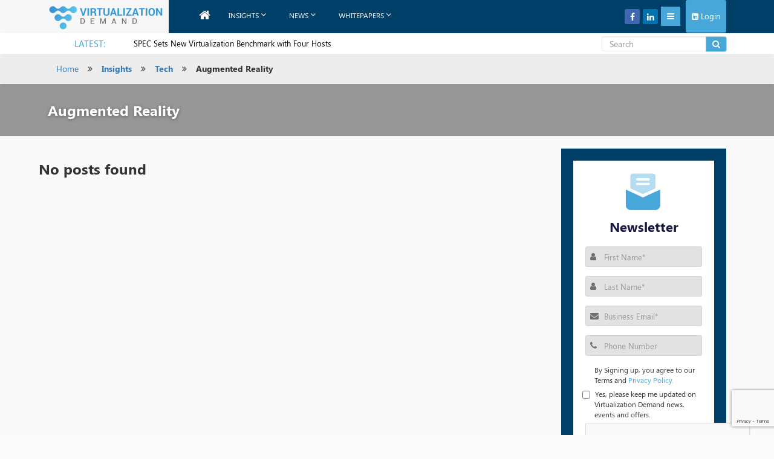

--- FILE ---
content_type: text/html; charset=UTF-8
request_url: https://www.virtualizationdemand.com/category/insights/tech/augmented-reality/
body_size: 21237
content:
<!DOCTYPE html>
<html lang="en-US" class="no-js">
    <head>
        <title>What is Augumented Reality? Trends, Blogs, Updates | Demandtalk</title>
        <meta charset="UTF-8">
        <meta name='viewport' content='width=device-width, initial-scale=1.0, user-scalable=0'>
        <meta name="google-site-verification" content="yx6-_sekiHCCAj8ognkA0ugx7y3o36Z2Yg09KWhmd_U" />
        <meta name="google-site-verification" content="F77IFQzE-bLEosFwr57hDEqKI2g30xPbWQSM1FOwWSM" />
                <link href="https://fonts.googleapis.com/css?family=Roboto:100,300,400,500" rel="stylesheet">
        <link href="https://fonts.googleapis.com/css?family=Lato" rel="stylesheet">
        	<script type="text/javascript">function theChampLoadEvent(e){var t=window.onload;if(typeof window.onload!="function"){window.onload=e}else{window.onload=function(){t();e()}}}</script>
		<script type="text/javascript">var theChampDefaultLang = 'en_US', theChampCloseIconPath = 'https://www.virtualizationdemand.com/wp-content/plugins/super-socializer/images/close.png';</script>
		<script>var theChampSiteUrl = 'https://www.virtualizationdemand.com', theChampVerified = 0, theChampEmailPopup = 0, heateorSsMoreSharePopupSearchText = 'Search';</script>
			<script>var theChampLoadingImgPath = 'https://www.virtualizationdemand.com/wp-content/plugins/super-socializer/images/ajax_loader.gif'; var theChampAjaxUrl = 'https://www.virtualizationdemand.com/wp-admin/admin-ajax.php'; var theChampRedirectionUrl = 'https://www.virtualizationdemand.com/category/insights/tech/augmented-reality/'; var theChampRegRedirectionUrl = 'https://www.virtualizationdemand.com/category/insights/tech/augmented-reality/'; </script>
				<script> var theChampFBKey = '', theChampSameTabLogin = '0', theChampVerified = 0; var theChampAjaxUrl = 'https://www.virtualizationdemand.com/wp-admin/admin-ajax.php'; var theChampPopupTitle = ''; var theChampEmailPopup = 0; var theChampEmailAjaxUrl = 'https://www.virtualizationdemand.com/wp-admin/admin-ajax.php'; var theChampEmailPopupTitle = ''; var theChampEmailPopupErrorMsg = ''; var theChampEmailPopupUniqueId = ''; var theChampEmailPopupVerifyMessage = ''; var theChampSteamAuthUrl = ""; var theChampCurrentPageUrl = 'https%3A%2F%2Fwww.virtualizationdemand.com%2Fcategory%2Finsights%2Ftech%2Faugmented-reality%2F';  var heateorMSEnabled = 0, theChampTwitterAuthUrl = theChampSiteUrl + "?SuperSocializerAuth=Twitter&super_socializer_redirect_to=" + theChampCurrentPageUrl, theChampLineAuthUrl = theChampSiteUrl + "?SuperSocializerAuth=Line&super_socializer_redirect_to=" + theChampCurrentPageUrl, theChampLiveAuthUrl = theChampSiteUrl + "?SuperSocializerAuth=Live&super_socializer_redirect_to=" + theChampCurrentPageUrl, theChampFacebookAuthUrl = theChampSiteUrl + "?SuperSocializerAuth=Facebook&super_socializer_redirect_to=" + theChampCurrentPageUrl, theChampYahooAuthUrl = theChampSiteUrl + "?SuperSocializerAuth=Yahoo&super_socializer_redirect_to=" + theChampCurrentPageUrl, theChampGoogleAuthUrl = theChampSiteUrl + "?SuperSocializerAuth=Google&super_socializer_redirect_to=" + theChampCurrentPageUrl, theChampYoutubeAuthUrl = theChampSiteUrl + "?SuperSocializerAuth=Youtube&super_socializer_redirect_to=" + theChampCurrentPageUrl, theChampVkontakteAuthUrl = theChampSiteUrl + "?SuperSocializerAuth=Vkontakte&super_socializer_redirect_to=" + theChampCurrentPageUrl, theChampLinkedinAuthUrl = theChampSiteUrl + "?SuperSocializerAuth=Linkedin&super_socializer_redirect_to=" + theChampCurrentPageUrl, theChampInstagramAuthUrl = theChampSiteUrl + "?SuperSocializerAuth=Instagram&super_socializer_redirect_to=" + theChampCurrentPageUrl, theChampWordpressAuthUrl = theChampSiteUrl + "?SuperSocializerAuth=Wordpress&super_socializer_redirect_to=" + theChampCurrentPageUrl, theChampDribbbleAuthUrl = theChampSiteUrl + "?SuperSocializerAuth=Dribbble&super_socializer_redirect_to=" + theChampCurrentPageUrl, theChampGithubAuthUrl = theChampSiteUrl + "?SuperSocializerAuth=Github&super_socializer_redirect_to=" + theChampCurrentPageUrl, theChampSpotifyAuthUrl = theChampSiteUrl + "?SuperSocializerAuth=Spotify&super_socializer_redirect_to=" + theChampCurrentPageUrl, theChampKakaoAuthUrl = theChampSiteUrl + "?SuperSocializerAuth=Kakao&super_socializer_redirect_to=" + theChampCurrentPageUrl, theChampTwitchAuthUrl = theChampSiteUrl + "?SuperSocializerAuth=Twitch&super_socializer_redirect_to=" + theChampCurrentPageUrl, theChampRedditAuthUrl = theChampSiteUrl + "?SuperSocializerAuth=Reddit&super_socializer_redirect_to=" + theChampCurrentPageUrl, theChampDisqusAuthUrl = theChampSiteUrl + "?SuperSocializerAuth=Disqus&super_socializer_redirect_to=" + theChampCurrentPageUrl, theChampDropboxAuthUrl = theChampSiteUrl + "?SuperSocializerAuth=Dropbox&super_socializer_redirect_to=" + theChampCurrentPageUrl, theChampFoursquareAuthUrl = theChampSiteUrl + "?SuperSocializerAuth=Foursquare&super_socializer_redirect_to=" + theChampCurrentPageUrl, theChampAmazonAuthUrl = theChampSiteUrl + "?SuperSocializerAuth=Amazon&super_socializer_redirect_to=" + theChampCurrentPageUrl, theChampStackoverflowAuthUrl = theChampSiteUrl + "?SuperSocializerAuth=Stackoverflow&super_socializer_redirect_to=" + theChampCurrentPageUrl, theChampDiscordAuthUrl = theChampSiteUrl + "?SuperSocializerAuth=Discord&super_socializer_redirect_to=" + theChampCurrentPageUrl, theChampMailruAuthUrl = theChampSiteUrl + "?SuperSocializerAuth=Mailru&super_socializer_redirect_to=" + theChampCurrentPageUrl, theChampYandexAuthUrl = theChampSiteUrl + "?SuperSocializerAuth=Yandex&super_socializer_redirect_to=" + theChampCurrentPageUrl; theChampOdnoklassnikiAuthUrl = theChampSiteUrl + "?SuperSocializerAuth=Odnoklassniki&super_socializer_redirect_to=" + theChampCurrentPageUrl;</script>
			<style type="text/css">
						.the_champ_button_instagram span.the_champ_svg,a.the_champ_instagram span.the_champ_svg{background:radial-gradient(circle at 30% 107%,#fdf497 0,#fdf497 5%,#fd5949 45%,#d6249f 60%,#285aeb 90%)}
					.the_champ_horizontal_sharing .the_champ_svg,.heateor_ss_standard_follow_icons_container .the_champ_svg{
					color: #fff;
				border-width: 0px;
		border-style: solid;
		border-color: transparent;
	}
		.the_champ_horizontal_sharing .theChampTCBackground{
		color:#666;
	}
		.the_champ_horizontal_sharing span.the_champ_svg:hover,.heateor_ss_standard_follow_icons_container span.the_champ_svg:hover{
				border-color: transparent;
	}
		.the_champ_vertical_sharing span.the_champ_svg,.heateor_ss_floating_follow_icons_container span.the_champ_svg{
					color: #fff;
				border-width: 0px;
		border-style: solid;
		border-color: transparent;
	}
		.the_champ_vertical_sharing .theChampTCBackground{
		color:#666;
	}
		.the_champ_vertical_sharing span.the_champ_svg:hover,.heateor_ss_floating_follow_icons_container span.the_champ_svg:hover{
						border-color: transparent;
		}
	@media screen and (max-width:783px){.the_champ_vertical_sharing{display:none!important}}div.heateor_ss_mobile_footer{display:none;}@media screen and (max-width:783px){div.the_champ_bottom_sharing div.the_champ_sharing_ul .theChampTCBackground{width:100%!important;background-color:white}div.the_champ_bottom_sharing{width:100%!important;left:0!important;}div.the_champ_bottom_sharing a{width:11.111111111111% !important;margin:0!important;padding:0!important;}div.the_champ_bottom_sharing .the_champ_svg{width:100%!important;}div.the_champ_bottom_sharing div.theChampTotalShareCount{font-size:.7em!important;line-height:28px!important}div.the_champ_bottom_sharing div.theChampTotalShareText{font-size:.5em!important;line-height:0px!important}div.heateor_ss_mobile_footer{display:block;height:40px;}.the_champ_bottom_sharing{padding:0!important;display:block!important;width: auto!important;bottom:-2px!important;top: auto!important;}.the_champ_bottom_sharing .the_champ_square_count{line-height: inherit;}.the_champ_bottom_sharing .theChampSharingArrow{display:none;}.the_champ_bottom_sharing .theChampTCBackground{margin-right: 1.1em !important}}</style>
	<meta name='robots' content='index, follow, max-image-preview:large, max-snippet:-1, max-video-preview:-1' />
<script id="cookieyes" type="text/javascript" src="https://cdn-cookieyes.com/client_data/82ed77c4302d2054169636cf/script.js"></script>
	<!-- This site is optimized with the Yoast SEO plugin v26.6 - https://yoast.com/wordpress/plugins/seo/ -->
	<meta name="description" content="Augmented Reality Blogs – The latest AR Blog articles, news and research on augmented reality, artificial intelligence and the future of AR." />
	<link rel="canonical" href="https://www.virtualizationdemand.com/category/insights/tech/augmented-reality/" />
	<meta property="og:locale" content="en_US" />
	<meta property="og:type" content="article" />
	<meta property="og:title" content="What is Augumented Reality? Trends, Blogs, Updates | Demandtalk" />
	<meta property="og:description" content="Augmented Reality Blogs – The latest AR Blog articles, news and research on augmented reality, artificial intelligence and the future of AR." />
	<meta property="og:url" content="https://www.virtualizationdemand.com/category/insights/tech/augmented-reality/" />
	<meta property="og:site_name" content="Virtualization Demand" />
	<meta name="twitter:card" content="summary_large_image" />
	<meta name="twitter:site" content="@tech_demand" />
	<script type="application/ld+json" class="yoast-schema-graph">{"@context":"https://schema.org","@graph":[{"@type":"CollectionPage","@id":"https://www.virtualizationdemand.com/category/insights/tech/augmented-reality/","url":"https://www.virtualizationdemand.com/category/insights/tech/augmented-reality/","name":"What is Augumented Reality? Trends, Blogs, Updates | Demandtalk","isPartOf":{"@id":"https://www.virtualizationdemand.com/#website"},"description":"Augmented Reality Blogs – The latest AR Blog articles, news and research on augmented reality, artificial intelligence and the future of AR.","breadcrumb":{"@id":"https://www.virtualizationdemand.com/category/insights/tech/augmented-reality/#breadcrumb"},"inLanguage":"en-US"},{"@type":"BreadcrumbList","@id":"https://www.virtualizationdemand.com/category/insights/tech/augmented-reality/#breadcrumb","itemListElement":[{"@type":"ListItem","position":1,"name":"Home","item":"https://www.virtualizationdemand.com/"},{"@type":"ListItem","position":2,"name":"Insights","item":"https://www.virtualizationdemand.com/category/insights/"},{"@type":"ListItem","position":3,"name":"Tech","item":"https://www.virtualizationdemand.com/category/insights/tech/"},{"@type":"ListItem","position":4,"name":"Augmented Reality"}]},{"@type":"WebSite","@id":"https://www.virtualizationdemand.com/#website","url":"https://www.virtualizationdemand.com/","name":"Virtualization Demand","description":"Latest B2B Whitepapers | Technology Trends | Latest News &amp; Insights","potentialAction":[{"@type":"SearchAction","target":{"@type":"EntryPoint","urlTemplate":"https://www.virtualizationdemand.com/?s={search_term_string}"},"query-input":{"@type":"PropertyValueSpecification","valueRequired":true,"valueName":"search_term_string"}}],"inLanguage":"en-US"}]}</script>
	<!-- / Yoast SEO plugin. -->


<link rel='dns-prefetch' href='//static.addtoany.com' />
<link rel="alternate" type="application/rss+xml" title="Virtualization Demand &raquo; Augmented Reality Category Feed" href="https://www.virtualizationdemand.com/category/insights/tech/augmented-reality/feed/" />
<style id='wp-img-auto-sizes-contain-inline-css' type='text/css'>
img:is([sizes=auto i],[sizes^="auto," i]){contain-intrinsic-size:3000px 1500px}
/*# sourceURL=wp-img-auto-sizes-contain-inline-css */
</style>
<style id='wp-emoji-styles-inline-css' type='text/css'>

	img.wp-smiley, img.emoji {
		display: inline !important;
		border: none !important;
		box-shadow: none !important;
		height: 1em !important;
		width: 1em !important;
		margin: 0 0.07em !important;
		vertical-align: -0.1em !important;
		background: none !important;
		padding: 0 !important;
	}
/*# sourceURL=wp-emoji-styles-inline-css */
</style>
<link rel='stylesheet' id='wp-block-library-css' href='https://www.virtualizationdemand.com/wp-includes/css/dist/block-library/style.min.css?ver=6.9' type='text/css' media='all' />
<style id='classic-theme-styles-inline-css' type='text/css'>
/*! This file is auto-generated */
.wp-block-button__link{color:#fff;background-color:#32373c;border-radius:9999px;box-shadow:none;text-decoration:none;padding:calc(.667em + 2px) calc(1.333em + 2px);font-size:1.125em}.wp-block-file__button{background:#32373c;color:#fff;text-decoration:none}
/*# sourceURL=/wp-includes/css/classic-themes.min.css */
</style>
<style id='global-styles-inline-css' type='text/css'>
:root{--wp--preset--aspect-ratio--square: 1;--wp--preset--aspect-ratio--4-3: 4/3;--wp--preset--aspect-ratio--3-4: 3/4;--wp--preset--aspect-ratio--3-2: 3/2;--wp--preset--aspect-ratio--2-3: 2/3;--wp--preset--aspect-ratio--16-9: 16/9;--wp--preset--aspect-ratio--9-16: 9/16;--wp--preset--color--black: #000000;--wp--preset--color--cyan-bluish-gray: #abb8c3;--wp--preset--color--white: #ffffff;--wp--preset--color--pale-pink: #f78da7;--wp--preset--color--vivid-red: #cf2e2e;--wp--preset--color--luminous-vivid-orange: #ff6900;--wp--preset--color--luminous-vivid-amber: #fcb900;--wp--preset--color--light-green-cyan: #7bdcb5;--wp--preset--color--vivid-green-cyan: #00d084;--wp--preset--color--pale-cyan-blue: #8ed1fc;--wp--preset--color--vivid-cyan-blue: #0693e3;--wp--preset--color--vivid-purple: #9b51e0;--wp--preset--gradient--vivid-cyan-blue-to-vivid-purple: linear-gradient(135deg,rgb(6,147,227) 0%,rgb(155,81,224) 100%);--wp--preset--gradient--light-green-cyan-to-vivid-green-cyan: linear-gradient(135deg,rgb(122,220,180) 0%,rgb(0,208,130) 100%);--wp--preset--gradient--luminous-vivid-amber-to-luminous-vivid-orange: linear-gradient(135deg,rgb(252,185,0) 0%,rgb(255,105,0) 100%);--wp--preset--gradient--luminous-vivid-orange-to-vivid-red: linear-gradient(135deg,rgb(255,105,0) 0%,rgb(207,46,46) 100%);--wp--preset--gradient--very-light-gray-to-cyan-bluish-gray: linear-gradient(135deg,rgb(238,238,238) 0%,rgb(169,184,195) 100%);--wp--preset--gradient--cool-to-warm-spectrum: linear-gradient(135deg,rgb(74,234,220) 0%,rgb(151,120,209) 20%,rgb(207,42,186) 40%,rgb(238,44,130) 60%,rgb(251,105,98) 80%,rgb(254,248,76) 100%);--wp--preset--gradient--blush-light-purple: linear-gradient(135deg,rgb(255,206,236) 0%,rgb(152,150,240) 100%);--wp--preset--gradient--blush-bordeaux: linear-gradient(135deg,rgb(254,205,165) 0%,rgb(254,45,45) 50%,rgb(107,0,62) 100%);--wp--preset--gradient--luminous-dusk: linear-gradient(135deg,rgb(255,203,112) 0%,rgb(199,81,192) 50%,rgb(65,88,208) 100%);--wp--preset--gradient--pale-ocean: linear-gradient(135deg,rgb(255,245,203) 0%,rgb(182,227,212) 50%,rgb(51,167,181) 100%);--wp--preset--gradient--electric-grass: linear-gradient(135deg,rgb(202,248,128) 0%,rgb(113,206,126) 100%);--wp--preset--gradient--midnight: linear-gradient(135deg,rgb(2,3,129) 0%,rgb(40,116,252) 100%);--wp--preset--font-size--small: 13px;--wp--preset--font-size--medium: 20px;--wp--preset--font-size--large: 36px;--wp--preset--font-size--x-large: 42px;--wp--preset--spacing--20: 0.44rem;--wp--preset--spacing--30: 0.67rem;--wp--preset--spacing--40: 1rem;--wp--preset--spacing--50: 1.5rem;--wp--preset--spacing--60: 2.25rem;--wp--preset--spacing--70: 3.38rem;--wp--preset--spacing--80: 5.06rem;--wp--preset--shadow--natural: 6px 6px 9px rgba(0, 0, 0, 0.2);--wp--preset--shadow--deep: 12px 12px 50px rgba(0, 0, 0, 0.4);--wp--preset--shadow--sharp: 6px 6px 0px rgba(0, 0, 0, 0.2);--wp--preset--shadow--outlined: 6px 6px 0px -3px rgb(255, 255, 255), 6px 6px rgb(0, 0, 0);--wp--preset--shadow--crisp: 6px 6px 0px rgb(0, 0, 0);}:where(.is-layout-flex){gap: 0.5em;}:where(.is-layout-grid){gap: 0.5em;}body .is-layout-flex{display: flex;}.is-layout-flex{flex-wrap: wrap;align-items: center;}.is-layout-flex > :is(*, div){margin: 0;}body .is-layout-grid{display: grid;}.is-layout-grid > :is(*, div){margin: 0;}:where(.wp-block-columns.is-layout-flex){gap: 2em;}:where(.wp-block-columns.is-layout-grid){gap: 2em;}:where(.wp-block-post-template.is-layout-flex){gap: 1.25em;}:where(.wp-block-post-template.is-layout-grid){gap: 1.25em;}.has-black-color{color: var(--wp--preset--color--black) !important;}.has-cyan-bluish-gray-color{color: var(--wp--preset--color--cyan-bluish-gray) !important;}.has-white-color{color: var(--wp--preset--color--white) !important;}.has-pale-pink-color{color: var(--wp--preset--color--pale-pink) !important;}.has-vivid-red-color{color: var(--wp--preset--color--vivid-red) !important;}.has-luminous-vivid-orange-color{color: var(--wp--preset--color--luminous-vivid-orange) !important;}.has-luminous-vivid-amber-color{color: var(--wp--preset--color--luminous-vivid-amber) !important;}.has-light-green-cyan-color{color: var(--wp--preset--color--light-green-cyan) !important;}.has-vivid-green-cyan-color{color: var(--wp--preset--color--vivid-green-cyan) !important;}.has-pale-cyan-blue-color{color: var(--wp--preset--color--pale-cyan-blue) !important;}.has-vivid-cyan-blue-color{color: var(--wp--preset--color--vivid-cyan-blue) !important;}.has-vivid-purple-color{color: var(--wp--preset--color--vivid-purple) !important;}.has-black-background-color{background-color: var(--wp--preset--color--black) !important;}.has-cyan-bluish-gray-background-color{background-color: var(--wp--preset--color--cyan-bluish-gray) !important;}.has-white-background-color{background-color: var(--wp--preset--color--white) !important;}.has-pale-pink-background-color{background-color: var(--wp--preset--color--pale-pink) !important;}.has-vivid-red-background-color{background-color: var(--wp--preset--color--vivid-red) !important;}.has-luminous-vivid-orange-background-color{background-color: var(--wp--preset--color--luminous-vivid-orange) !important;}.has-luminous-vivid-amber-background-color{background-color: var(--wp--preset--color--luminous-vivid-amber) !important;}.has-light-green-cyan-background-color{background-color: var(--wp--preset--color--light-green-cyan) !important;}.has-vivid-green-cyan-background-color{background-color: var(--wp--preset--color--vivid-green-cyan) !important;}.has-pale-cyan-blue-background-color{background-color: var(--wp--preset--color--pale-cyan-blue) !important;}.has-vivid-cyan-blue-background-color{background-color: var(--wp--preset--color--vivid-cyan-blue) !important;}.has-vivid-purple-background-color{background-color: var(--wp--preset--color--vivid-purple) !important;}.has-black-border-color{border-color: var(--wp--preset--color--black) !important;}.has-cyan-bluish-gray-border-color{border-color: var(--wp--preset--color--cyan-bluish-gray) !important;}.has-white-border-color{border-color: var(--wp--preset--color--white) !important;}.has-pale-pink-border-color{border-color: var(--wp--preset--color--pale-pink) !important;}.has-vivid-red-border-color{border-color: var(--wp--preset--color--vivid-red) !important;}.has-luminous-vivid-orange-border-color{border-color: var(--wp--preset--color--luminous-vivid-orange) !important;}.has-luminous-vivid-amber-border-color{border-color: var(--wp--preset--color--luminous-vivid-amber) !important;}.has-light-green-cyan-border-color{border-color: var(--wp--preset--color--light-green-cyan) !important;}.has-vivid-green-cyan-border-color{border-color: var(--wp--preset--color--vivid-green-cyan) !important;}.has-pale-cyan-blue-border-color{border-color: var(--wp--preset--color--pale-cyan-blue) !important;}.has-vivid-cyan-blue-border-color{border-color: var(--wp--preset--color--vivid-cyan-blue) !important;}.has-vivid-purple-border-color{border-color: var(--wp--preset--color--vivid-purple) !important;}.has-vivid-cyan-blue-to-vivid-purple-gradient-background{background: var(--wp--preset--gradient--vivid-cyan-blue-to-vivid-purple) !important;}.has-light-green-cyan-to-vivid-green-cyan-gradient-background{background: var(--wp--preset--gradient--light-green-cyan-to-vivid-green-cyan) !important;}.has-luminous-vivid-amber-to-luminous-vivid-orange-gradient-background{background: var(--wp--preset--gradient--luminous-vivid-amber-to-luminous-vivid-orange) !important;}.has-luminous-vivid-orange-to-vivid-red-gradient-background{background: var(--wp--preset--gradient--luminous-vivid-orange-to-vivid-red) !important;}.has-very-light-gray-to-cyan-bluish-gray-gradient-background{background: var(--wp--preset--gradient--very-light-gray-to-cyan-bluish-gray) !important;}.has-cool-to-warm-spectrum-gradient-background{background: var(--wp--preset--gradient--cool-to-warm-spectrum) !important;}.has-blush-light-purple-gradient-background{background: var(--wp--preset--gradient--blush-light-purple) !important;}.has-blush-bordeaux-gradient-background{background: var(--wp--preset--gradient--blush-bordeaux) !important;}.has-luminous-dusk-gradient-background{background: var(--wp--preset--gradient--luminous-dusk) !important;}.has-pale-ocean-gradient-background{background: var(--wp--preset--gradient--pale-ocean) !important;}.has-electric-grass-gradient-background{background: var(--wp--preset--gradient--electric-grass) !important;}.has-midnight-gradient-background{background: var(--wp--preset--gradient--midnight) !important;}.has-small-font-size{font-size: var(--wp--preset--font-size--small) !important;}.has-medium-font-size{font-size: var(--wp--preset--font-size--medium) !important;}.has-large-font-size{font-size: var(--wp--preset--font-size--large) !important;}.has-x-large-font-size{font-size: var(--wp--preset--font-size--x-large) !important;}
:where(.wp-block-post-template.is-layout-flex){gap: 1.25em;}:where(.wp-block-post-template.is-layout-grid){gap: 1.25em;}
:where(.wp-block-term-template.is-layout-flex){gap: 1.25em;}:where(.wp-block-term-template.is-layout-grid){gap: 1.25em;}
:where(.wp-block-columns.is-layout-flex){gap: 2em;}:where(.wp-block-columns.is-layout-grid){gap: 2em;}
:root :where(.wp-block-pullquote){font-size: 1.5em;line-height: 1.6;}
/*# sourceURL=global-styles-inline-css */
</style>
<link rel='stylesheet' id='contact-form-7-css' href='https://www.virtualizationdemand.com/wp-content/plugins/contact-form-7/includes/css/styles.css?ver=6.1.4' type='text/css' media='all' />
<link rel='stylesheet' id='wsl-widget-css' href='https://www.virtualizationdemand.com/wp-content/plugins/wordpress-social-login/assets/css/style.css?ver=6.9' type='text/css' media='all' />
<link rel='stylesheet' id='bootstrap-css-css' href='https://www.virtualizationdemand.com/wp-content/themes/newser/css/bootstrap.min.css?ver=1.1' type='text/css' media='all' />
<link rel='stylesheet' id='owl-carousel-css-css' href='https://www.virtualizationdemand.com/wp-content/themes/newser/css/owl.carousel.min.css?ver=1.1' type='text/css' media='all' />
<link rel='stylesheet' id='owl-carousel-theme-css' href='https://www.virtualizationdemand.com/wp-content/themes/newser/css/owl.theme.default.css?ver=1.1' type='text/css' media='all' />
<link rel='stylesheet' id='font-aweseom-theme-css' href='https://www.virtualizationdemand.com/wp-content/themes/newser/css/font-awesome.min.css?ver=1.1' type='text/css' media='all' />
<link rel='stylesheet' id='template-css-css' href='https://www.virtualizationdemand.com/wp-content/themes/newser/css/template-css.css?ver=1.1' type='text/css' media='all' />
<link rel='stylesheet' id='styles-css' href='https://www.virtualizationdemand.com/wp-content/themes/newser/style.css?ver=1.22' type='text/css' media='all' />
<link rel='stylesheet' id='dashicons-css' href='https://www.virtualizationdemand.com/wp-includes/css/dashicons.min.css?ver=6.9' type='text/css' media='all' />
<link rel='stylesheet' id='thickbox-css' href='https://www.virtualizationdemand.com/wp-includes/js/thickbox/thickbox.css?ver=6.9' type='text/css' media='all' />
<link rel='stylesheet' id='the_champ_frontend_css-css' href='https://www.virtualizationdemand.com/wp-content/plugins/super-socializer/css/front.css?ver=7.14.5' type='text/css' media='all' />
<link rel='stylesheet' id='addtoany-css' href='https://www.virtualizationdemand.com/wp-content/plugins/add-to-any/addtoany.min.css?ver=1.16' type='text/css' media='all' />
<link rel='stylesheet' id='wp-add-custom-css-css' href='https://www.virtualizationdemand.com?display_custom_css=css&#038;ver=6.9' type='text/css' media='all' />
<script type="text/javascript" id="addtoany-core-js-before">
/* <![CDATA[ */
window.a2a_config=window.a2a_config||{};a2a_config.callbacks=[];a2a_config.overlays=[];a2a_config.templates={};
a2a_config.onclick = 1;

//# sourceURL=addtoany-core-js-before
/* ]]> */
</script>
<script type="text/javascript" defer src="https://static.addtoany.com/menu/page.js" id="addtoany-core-js"></script>
<script type="text/javascript" src="https://www.virtualizationdemand.com/wp-includes/js/jquery/jquery.min.js?ver=3.7.1" id="jquery-core-js"></script>
<script type="text/javascript" src="https://www.virtualizationdemand.com/wp-includes/js/jquery/jquery-migrate.min.js?ver=3.4.1" id="jquery-migrate-js"></script>
<script type="text/javascript" defer src="https://www.virtualizationdemand.com/wp-content/plugins/add-to-any/addtoany.min.js?ver=1.1" id="addtoany-jquery-js"></script>
<script type="text/javascript" src="https://www.virtualizationdemand.com/wp-content/plugins/wordpress-social-login/assets/js/widget.js?ver=6.9" id="wsl-widget-js"></script>
<link rel="https://api.w.org/" href="https://www.virtualizationdemand.com/wp-json/" /><link rel="alternate" title="JSON" type="application/json" href="https://www.virtualizationdemand.com/wp-json/wp/v2/categories/4430" /><link rel="EditURI" type="application/rsd+xml" title="RSD" href="https://www.virtualizationdemand.com/xmlrpc.php?rsd" />
<meta name="generator" content="WordPress 6.9" />
<meta name="generator" content="Elementor 3.33.4; features: e_font_icon_svg, additional_custom_breakpoints; settings: css_print_method-external, google_font-enabled, font_display-auto">
			<style>
				.e-con.e-parent:nth-of-type(n+4):not(.e-lazyloaded):not(.e-no-lazyload),
				.e-con.e-parent:nth-of-type(n+4):not(.e-lazyloaded):not(.e-no-lazyload) * {
					background-image: none !important;
				}
				@media screen and (max-height: 1024px) {
					.e-con.e-parent:nth-of-type(n+3):not(.e-lazyloaded):not(.e-no-lazyload),
					.e-con.e-parent:nth-of-type(n+3):not(.e-lazyloaded):not(.e-no-lazyload) * {
						background-image: none !important;
					}
				}
				@media screen and (max-height: 640px) {
					.e-con.e-parent:nth-of-type(n+2):not(.e-lazyloaded):not(.e-no-lazyload),
					.e-con.e-parent:nth-of-type(n+2):not(.e-lazyloaded):not(.e-no-lazyload) * {
						background-image: none !important;
					}
				}
			</style>
			<link rel="icon" href="https://d2qt3hjxf3fk7j.cloudfront.net/wp-content/uploads/2019/04/16162157/vitualizationdemand-favicon-updated.png" sizes="32x32" />
<link rel="icon" href="https://d2qt3hjxf3fk7j.cloudfront.net/wp-content/uploads/2019/04/16162157/vitualizationdemand-favicon-updated.png" sizes="192x192" />
<link rel="apple-touch-icon" href="https://d2qt3hjxf3fk7j.cloudfront.net/wp-content/uploads/2019/04/16162157/vitualizationdemand-favicon-updated.png" />
<meta name="msapplication-TileImage" content="https://d2qt3hjxf3fk7j.cloudfront.net/wp-content/uploads/2019/04/16162157/vitualizationdemand-favicon-updated.png" />
        <!--Bootstrap-->
        <!--        <link rel="stylesheet" href="https://maxcdn.bootstrapcdn.com/bootstrap/3.3.7/css/bootstrap.css" />-->
        <!--Bootstrap-->
        <!-- Global site tag (gtag.js) - Google Analytics -->
        <script async src="https://www.googletagmanager.com/gtag/js?id=UA-119940011-12"></script>
        <script>
            window.dataLayer = window.dataLayer || [];
            function gtag() {
                dataLayer.push(arguments);
            }
            gtag('js', new Date());
            gtag('config', 'UA-119940011-12');
            function trackEvent(category, action, label) {
                gtag('event', action, {
                  'event_category': category,
                  'event_label': label
                });
            }
        </script>

    <!-- schema Code -->
    <script type="application/ld+json">
        {
        "@context": "https://schema.org",
        "@type": "Corporation",
        "name": "Virtualization Demand",
        "url": "https://www.virtualizationdemand.com/",
        "logo": "https://s3-us-west-2.amazonaws.com/a.techdemand.io/wp-content/uploads/2019/04/16162251/virtualizationdemand-01.png",
        "sameAs": [
        "https://www.facebook.com/Virtualization-Demand-2672419416208550/",
        "https://twitter.com/VirtualizationO",
        "https://www.linkedin.com/company/virtualization-demand/"
        ]
        }
    </script>
    <!-- End schema Code -->

    <script async src=https://script-uat.predictivdata.com/pt data-client-code="PREDICTIV001"></script>
    
    <script>
        var ajax_url = 'https://www.virtualizationdemand.com/wp-admin/admin-ajax.php';
    </script>
</head>

<body class="archive category category-augmented-reality category-4430 wp-theme-newser elementor-default elementor-kit-43638">
    <header>
        <div class="top-nav">
            <nav class="navbar navbar-white">
                <div class="container top-pach">
                    <div class="navbar-header">
                        <a class="search-frm-btn visible-xs hidden-sm hidden-md hidden-lg"><i class="fa fa-search" aria-hidden="true"></i></a>
                        <button type="button" class="navbar-toggle jsWpStickyBtn" data-toggle="collapse">
                            <i class="fa fa-navicon"></i>
                        </button>
                        <div class="pull-right login-module text-right">
                            <div class="login-with-linkedin jsLinkedLogin">
                                <div ><div class="the_champ_login_container"><ul class="the_champ_login_ul"><li><i class="theChampLogin theChampLinkedinBackground theChampLinkedinLogin" alt="Login with Linkedin" title="Login with Linkedin" onclick="theChampInitiateLogin(this, 'linkedin')" ><ss style="display:block" class="theChampLoginSvg theChampLinkedinLoginSvg"></ss></i></li></ul></div></div><div style="clear:both"></div>                                    <a class="login_with_linkedin"><i class="fa fa-linkedin-square"></i> Login</a>
                                                                </div>
                        </div>
                        <form class="navbar-form mobile-search-form visible-xs visible-sm hidden-md hidden-lg" role="search" method="get" action="https://www.virtualizationdemand.com">
                            <div class="input-group">
                                <input type="text" class="form-control header-serach" placeholder="Search" name="s" required="">    
                                <div class="input-group-btn">
                                    <button class="btn btn-default serach-button" type="submit">
                                        <i class="fa fa-search" aria-hidden="true"></i>
                                    </button>
                                </div>
                            </div>
                        </form>
                        <a class="navbar-brand techdemand-logo" href="https://www.virtualizationdemand.com">
                            <img src="https://www.virtualizationdemand.com/wp-content/uploads/2019/11/virtualizationdemand-01.png" alt="Virtualization Demand Logo" />
                        </a>
                    </div>
                    <div class="collapse navbar-collapse" id="myNavbar">
                        <div class="header-right-area text-right pull-right">
                            <button class="hamburger-btn"><i class="fa fa-bars" aria-hidden="true"></i></button>
                            <div class="login-with-linkedin jsLinkedLogin">
                                <div ><div class="the_champ_login_container"><ul class="the_champ_login_ul"><li><i class="theChampLogin theChampLinkedinBackground theChampLinkedinLogin" alt="Login with Linkedin" title="Login with Linkedin" onclick="theChampInitiateLogin(this, 'linkedin')" ><ss style="display:block" class="theChampLoginSvg theChampLinkedinLoginSvg"></ss></i></li></ul></div></div><div style="clear:both"></div>                                    <a class="login_with_linkedin"><i class="fa fa-linkedin-square"></i> Login</a>
                                                                </div>
                            <ul class="nav navbar-nav nav-sesrch sticky-search hidden-xs hidden-sm visible-md visible-lg">                           
                                <li>
                                    <form class="navbar-form" role="search" method="get" action="https://www.virtualizationdemand.com">
                                        <div class="input-group">
                                            <input type="text" class="form-control header-serach" placeholder="Search" name="s" required="">    
                                            <div class="input-group-btn">
                                                <button class="btn btn-default serach-button" type="submit">
                                                    <i class="fa fa-search" aria-hidden="true"></i>
                                                </button>
                                            </div>
                                        </div>
                                    </form>
                                </li>
                            </ul>
                            <a class="search-frm-btn sticky-search-btn hidden-xs visible-sm hidden-md hidden-lg"><i class="fa fa-search" aria-hidden="true"></i></a>
                            <div class="social-icons">
                                <ul class="nav navbar-nav hidden-xs">
                                    <li><a href="https://www.facebook.com/pg/Virtualization-Demand-2672419416208550" target="_blank" class="fb"><i class="fa fa-facebook"></i></a></li>
                                    <!-- <li><a href="https://twitter.com/VirtualizationO" target="_blank" class="tw"><i class="fa fa-twitter"></i></a></li> -->
                                    <li><a href="https://www.linkedin.com/company/virtualization-demand/" target="_blank" class="li"><i class="fa fa-linkedin"></i></a></li>
                                </ul>
                            </div>

                        </div>
                        <div class="menu-primary-menu-container"><ul id="menu-primary-menu" class="nav navbar-nav main-nav"><li id="menu-item-3660" class="menu-item menu-item-type-custom menu-item-object-custom menu-item-3660"><a href="/" class="navtext"><i class="fa fa-home" style="font-size: 20px;"></i></a></li>
<li id="menu-item-3661" class="jsInsights menu-item menu-item-type-custom menu-item-object-custom menu-item-has-children menu-item-3661"><a href="#" class="navtext">Insights</a>
<ul class="sub-menu">
	<li id="menu-item-5086" class="menu-item menu-item-type-custom menu-item-object-custom menu-item-has-children menu-item-5086"><a href="/category/insights/cloud/" class="navtext">cloud</a>
	<ul class="sub-menu">
		<li id="menu-item-5279" class="menu-item menu-item-type-custom menu-item-object-custom menu-item-5279"><a href="/category/insights/cloud/solutions/" class="navtext">solutions</a></li>
		<li id="menu-item-5404" class="menu-item menu-item-type-custom menu-item-object-custom menu-item-5404"><a href="/category/insights/cloud/virtualization/" class="navtext">virtualization</a></li>
	</ul>
</li>
	<li id="menu-item-5087" class="menu-item menu-item-type-custom menu-item-object-custom menu-item-5087"><a href="/category/insights/mobility/" class="navtext">mobility</a></li>
	<li id="menu-item-5415" class="menu-item menu-item-type-custom menu-item-object-custom menu-item-has-children menu-item-5415"><a href="/category/insights/sales/" class="navtext">sales</a>
	<ul class="sub-menu">
		<li id="menu-item-5416" class="menu-crm menu-item menu-item-type-custom menu-item-object-custom menu-item-5416"><a href="/category/insights/sales/crm/" class="navtext">crm</a></li>
	</ul>
</li>
	<li id="menu-item-5088" class="menu-item menu-item-type-custom menu-item-object-custom menu-item-5088"><a href="/category/insights/security/" class="navtext">security</a></li>
	<li id="menu-item-5280" class="menu-item menu-item-type-custom menu-item-object-custom menu-item-has-children menu-item-5280"><a href="/category/insights/tech/" class="navtext">tech</a>
	<ul class="sub-menu">
		<li id="menu-item-5281" class="menu-item menu-item-type-custom menu-item-object-custom menu-item-5281"><a href="/category/insights/tech/app-management-solutions/" class="navtext">app management solutions</a></li>
		<li id="menu-item-5417" class="menu-item menu-item-type-custom menu-item-object-custom menu-item-5417"><a href="/category/insights/tech/best-practices/" class="navtext">best practices</a></li>
		<li id="menu-item-5282" class="menu-item menu-item-type-custom menu-item-object-custom menu-item-5282"><a href="/category/insights/tech/datacenter-solutions/" class="navtext">data center solutions</a></li>
		<li id="menu-item-5418" class="menu-item menu-item-type-custom menu-item-object-custom menu-item-5418"><a href="/category/insights/tech/infra-solutions/" class="navtext">infra solutions</a></li>
		<li id="menu-item-5283" class="menu-item menu-item-type-custom menu-item-object-custom menu-item-5283"><a href="/category/insights/tech/networking/" class="navtext">networking</a></li>
		<li id="menu-item-5284" class="menu-item menu-item-type-custom menu-item-object-custom menu-item-5284"><a href="/category/insights/tech/storage/" class="navtext">storage</a></li>
		<li id="menu-item-5285" class="menu-item menu-item-type-custom menu-item-object-custom menu-item-5285"><a href="/category/insights/tech/unified-communication/" class="navtext">unified communication</a></li>
	</ul>
</li>
</ul>
</li>
<li id="menu-item-3662" class="jsNews menu-item menu-item-type-custom menu-item-object-custom menu-item-has-children menu-item-3662"><a href="#" class="navtext">News</a>
<ul class="sub-menu">
	<li id="menu-item-5135" class="menu-item menu-item-type-custom menu-item-object-custom menu-item-has-children menu-item-5135"><a href="/category/news/cloud-news" class="navtext">cloud</a>
	<ul class="sub-menu">
		<li id="menu-item-5286" class="menu-item menu-item-type-custom menu-item-object-custom menu-item-5286"><a href="/category/news/cloud-news/solutions-news/" class="navtext">solutions</a></li>
		<li id="menu-item-5419" class="menu-item menu-item-type-custom menu-item-object-custom menu-item-5419"><a href="/category/news/cloud-news/virtualization-news/" class="navtext">virtualization</a></li>
	</ul>
</li>
	<li id="menu-item-5420" class="menu-item menu-item-type-custom menu-item-object-custom menu-item-has-children menu-item-5420"><a href="/category/news/digital-news/" class="navtext">digital</a>
	<ul class="sub-menu">
		<li id="menu-item-5421" class="menu-item menu-item-type-custom menu-item-object-custom menu-item-5421"><a href="/category/news/digital-news/digital-marketing-news/" class="navtext">digital marketing</a></li>
		<li id="menu-item-5422" class="menu-item menu-item-type-custom menu-item-object-custom menu-item-5422"><a href="/category/news/digital-news/social-media-marketing-news/" class="navtext">social media marketing</a></li>
	</ul>
</li>
	<li id="menu-item-6058" class="menu-item menu-item-type-custom menu-item-object-custom menu-item-6058"><a href="/category/news/finance-news" class="navtext">Finance</a></li>
	<li id="menu-item-5429" class="menu-item menu-item-type-custom menu-item-object-custom menu-item-5429"><a href="/category/news/mobility-news/" class="navtext">mobility</a></li>
	<li id="menu-item-5430" class="menu-item menu-item-type-custom menu-item-object-custom menu-item-has-children menu-item-5430"><a href="/category/news/sales-news/" class="navtext">sales</a>
	<ul class="sub-menu">
		<li id="menu-item-5431" class="menu-crm menu-item menu-item-type-custom menu-item-object-custom menu-item-5431"><a href="/category/news/sales-news/crm-news/" class="navtext">crm</a></li>
	</ul>
</li>
	<li id="menu-item-5136" class="menu-item menu-item-type-custom menu-item-object-custom menu-item-5136"><a href="/category/news/security-news" class="navtext">security</a></li>
	<li id="menu-item-5287" class="menu-item menu-item-type-custom menu-item-object-custom menu-item-has-children menu-item-5287"><a href="/category/news/tech-news/" class="navtext">tech</a>
	<ul class="sub-menu">
		<li id="menu-item-5288" class="menu-item menu-item-type-custom menu-item-object-custom menu-item-5288"><a href="/category/news/tech-news/app-management-solutions-news/" class="navtext">app management solutions</a></li>
		<li id="menu-item-5432" class="menu-item menu-item-type-custom menu-item-object-custom menu-item-5432"><a href="/category/news/tech-news/best-practices-news/" class="navtext">best practices</a></li>
		<li id="menu-item-5433" class="menu-item menu-item-type-custom menu-item-object-custom menu-item-5433"><a href="/category/news/tech-news/datacenter-solutions-news/" class="navtext">data center solutions</a></li>
		<li id="menu-item-5434" class="menu-item menu-item-type-custom menu-item-object-custom menu-item-5434"><a href="/category/news/tech-news/infra-solutions-news/" class="navtext">infra solutions</a></li>
		<li id="menu-item-5435" class="menu-item menu-item-type-custom menu-item-object-custom menu-item-5435"><a href="/category/news/tech-news/networking-news/" class="navtext">networking</a></li>
		<li id="menu-item-5289" class="menu-item menu-item-type-custom menu-item-object-custom menu-item-5289"><a href="/category/news/tech-news/storage-news/" class="navtext">storage</a></li>
		<li id="menu-item-5436" class="menu-item menu-item-type-custom menu-item-object-custom menu-item-5436"><a href="/category/news/tech-news/unified-communication-news/" class="navtext">unified communication</a></li>
	</ul>
</li>
</ul>
</li>
<li id="menu-item-3663" class="jsResources menu-item-has-children menu-item menu-item-type-custom menu-item-object-custom menu-item-3663"><a class="navtext">Whitepapers</a></li>
</ul></div>                    </div>
                </div>
            </nav>
        </div>
    </header>

    <div class="top-header">
        <div class="container removed-padding-header">
            <div class="row">
                <div class="col-sm-9">
                    <div class="breaking-news-wrp">
                        <span class="brk-label text-uppercase">Latest:</span>
                        <div class="new-carousel-wrp">
                            <div class="news-carousel owl-carousel jsNewsCarousel" style="visibility:hidden">                                    <div>
                                        <a href="https://www.virtualizationdemand.com/news/cloud-news/virtualization-news/microsoft-is-encouraging-game-developers-to-use-azure/" title="Microsoft is Encouraging Game Developers to use Azure">Microsoft is Encouraging Game Developers to use Azure</a>
                                    </div>
                                                                        <div>
                                        <a href="https://www.virtualizationdemand.com/news/cloud-news/virtualization-news/spec-sets-new-virtualization-benchmark-with-four-hosts/" title="SPEC Sets New Virtualization Benchmark with Four Hosts">SPEC Sets New Virtualization Benchmark with Four Hosts</a>
                                    </div>
                                                                        <div>
                                        <a href="https://www.virtualizationdemand.com/news/cloud-news/virtualization-news/microsoft-might-throw-good-news-launching-cloud-pc-service-this-summer/" title="Microsoft Might Throw Good News: Launching ‘Cloud PC’ Service This Summer">Microsoft Might Throw Good News: Launching ‘Cloud PC’ Service This Summer</a>
                                    </div>
                                                                        <div>
                                        <a href="https://www.virtualizationdemand.com/news/cloud-news/virtualization-news/enea-launches-virtualization-platform-enea-edge-to-back-upce-services/" title="Enea Launches Virtualization Platform (Enea Edge) to Back uPCE Services">Enea Launches Virtualization Platform (Enea Edge) to Back uPCE Services</a>
                                    </div>
                                                                        <div>
                                        <a href="https://www.virtualizationdemand.com/news/cloud-news/virtualization-news/mod-unlocks-gpu-virtualization-on-nvidia-geforce-graphics-cards/" title="Mod Unlocks GPU Virtualization on Nvidia GeForce Graphics Cards">Mod Unlocks GPU Virtualization on Nvidia GeForce Graphics Cards</a>
                                    </div>
                                                                        <div>
                                        <a href="https://www.virtualizationdemand.com/news/cloud-news/virtualization-news/sd-wan-dealer-algoblu-launched-network-element-virtualization-platform/" title="SD-WAN Dealer Algoblu Launched Network Element Virtualization Platform">SD-WAN Dealer Algoblu Launched Network Element Virtualization Platform</a>
                                    </div>
                                                                        <div>
                                        <a href="https://www.virtualizationdemand.com/news/cloud-news/virtualization-news/vmware-announces-new-elaborated-features-for-vrealize-portfolio/" title="VMware Announces New Elaborated Features for vRealize Portfolio">VMware Announces New Elaborated Features for vRealize Portfolio</a>
                                    </div>
                                                                        <div>
                                        <a href="https://www.virtualizationdemand.com/news/cloud-news/virtualization-news/corellium-provisions-cloud-based-ios-device-virtualization-for-individual-accounts/" title="Corellium Provisions Cloud-based iOS Device Virtualization for Individual Accounts">Corellium Provisions Cloud-based iOS Device Virtualization for Individual Accounts</a>
                                    </div>
                                                                        <div>
                                        <a href="https://www.virtualizationdemand.com/news/cloud-news/virtualization-news/novel-denodo-platform-8-0-boosts-multicloud-hybrid-integration/" title="Novel Denodo Platform 8.0 Boosts Multicloud/Hybrid Integration">Novel Denodo Platform 8.0 Boosts Multicloud/Hybrid Integration</a>
                                    </div>
                                                                        <div>
                                        <a href="https://www.virtualizationdemand.com/news/cloud-news/virtualization-news/compelling-new-technologies-to-be-launched-at-scte%e2%80%a2isbe-cable-tec-expo/" title="Compelling New Technologies to be Launched at SCTE•ISBE Cable-Tec Expo">Compelling New Technologies to be Launched at SCTE•ISBE Cable-Tec Expo</a>
                                    </div>
                                    </div>                        </div>
                    </div>
                </div>
                <div class="col-sm-3 hidden-sm text-right social-menu-bar">
                    <ul class="nav navbar-nav navbar-right hidden-xs nav-sesrch">                           
                        <li>
                            <form class="navbar-form" role="search" method="get" action="https://www.virtualizationdemand.com">
                                <div class="input-group">
                                    <input type="text" class="form-control header-serach" placeholder="Search" name="s" required="">    
                                    <div class="input-group-btn">
                                        <button class="btn btn-default serach-button" type="submit">
                                            <i class="fa fa-search" aria-hidden="true"></i>
                                        </button>
                                    </div>
                                </div>
                            </form>
                        </li>
                    </ul>
                </div>
            </div>
        </div>
    </div>

    <!-- Mega menu | Whitepapers -->
    <div class="jsMegaMenu whitepapers mega-menu hidden" data-item="whitepapers">
        <div class="container">
            <div class="mega-block">
                <ul class="jsMegaTitle item-title"><li data-slug="all"><span>All</span></li><li class="active" data-slug="cloud"><span>Cloud</span><ul class="child-cat"><li class="active" data-slug="virtualization"><span>Virtualization</span></li></ul></li></ul>                <div class="jsMegaContent mega-menu-content">
                    <div class="sub-cats">
                        <ul class="jsMegaTitle jsLoadSubCat hidden"></ul>
                        <div class="jsLoadWpData load-wp-data">
                            <div class="owl-carousel jsMegaWpCarousel">                                    <div>
                                        <a href="https://www.virtualizationdemand.com/whitepaper/virtualization/gigaom-radar-for-aiops-solutions/" title="GigaOm Radar for AIOps Solutions">
                                            <div class="img-wrp">
                                                <img src="https://d2qt3hjxf3fk7j.cloudfront.net/wp-content/uploads/2023/04/18164928/GigaOm-Radar-for-AIOps-Solutions-pdf-260x400.jpg" alt="GigaOm Radar for AIOps Solutions" />
                                            </div>
                                            <h4>gigaom radar for aiops solutions...</h4>
                                        </a>
                                    </div>
                                                                        <div>
                                        <a href="https://www.virtualizationdemand.com/whitepaper/virtualization/the-content-cloud-for-retail-go-digital-first-with-one-secure-platform-for-all-your-content/" title="The Content Cloud for Retail Go digital-first with one secure platform for all your content">
                                            <div class="img-wrp">
                                                <img src="https://d2qt3hjxf3fk7j.cloudfront.net/wp-content/uploads/2023/04/14170327/The-Content-Cloud-for-Retail-Go-digital-first-with-one-secure-platform-for-all-your-content-pdf-400x222.jpg" alt="The Content Cloud for Retail Go digital-first with one secure platform for all your content" />
                                            </div>
                                            <h4>the content cloud for retail go digital-first with...</h4>
                                        </a>
                                    </div>
                                                                        <div>
                                        <a href="https://www.virtualizationdemand.com/whitepaper/virtualization/a-guide-for-optimizing-content-management-across-your-business/" title="A Guide for Optimizing Content Management Across Your Business">
                                            <div class="img-wrp">
                                                <img src="https://d2qt3hjxf3fk7j.cloudfront.net/wp-content/uploads/2023/04/14170105/A-Guide-for-Optimizing-Content-Management-Across-Your-Business-pdf-309x400.jpg" alt="A Guide for Optimizing Content Management Across Your Business" />
                                            </div>
                                            <h4>a guide for optimizing content management across y...</h4>
                                        </a>
                                    </div>
                                                                        <div>
                                        <a href="https://www.virtualizationdemand.com/whitepaper/virtualization/perks-and-benefits-report-before-and-after-covid/" title="PERKS  and  BENEFITS REPORT - BEFORE AND AFTER COVID">
                                            <div class="img-wrp">
                                                <img src="https://d2qt3hjxf3fk7j.cloudfront.net/wp-content/uploads/2022/04/14162333/Perks___Benefits_report__before_and_after_COVID-pdf-400x225.jpg" alt="PERKS  and  BENEFITS REPORT - BEFORE AND AFTER COVID" />
                                            </div>
                                            <h4>perks  and  benefits report - before and after cov...</h4>
                                        </a>
                                    </div>
                                                                        <div>
                                        <a href="https://www.virtualizationdemand.com/whitepaper/virtualization/leveraging-an-expert-panel-for-message-testing/" title="Leveraging an Expert Panel for Message Testing">
                                            <div class="img-wrp">
                                                <img src="https://d2qt3hjxf3fk7j.cloudfront.net/wp-content/uploads/2022/03/19111543/Leveraging_an_Expert_Panel-pdf-309x400.jpg" alt="Leveraging an Expert Panel for Message Testing" />
                                            </div>
                                            <h4>leveraging an expert panel for message testing...</h4>
                                        </a>
                                    </div>
                                                                        <div>
                                        <a href="https://www.virtualizationdemand.com/whitepaper/virtualization/embracing-virtual-elevating-engagement-in-pharma-and-medtech/" title="Embracing Virtual: Elevating Engagement in Pharma  and  Medtech">
                                            <div class="img-wrp">
                                                <img src="https://d2qt3hjxf3fk7j.cloudfront.net/wp-content/uploads/2022/03/19110852/Embracing_Virtual__Elevating_Engagment-pdf-309x400.jpg" alt="Embracing Virtual: Elevating Engagement in Pharma  and  Medtech" />
                                            </div>
                                            <h4>embracing virtual: elevating engagement in pharma ...</h4>
                                        </a>
                                    </div>
                                                                        <div>
                                        <a href="https://www.virtualizationdemand.com/whitepaper/virtualization/unlocking-the-secrets-of-virtual-work/" title="Unlocking the Secrets of Virtual Work">
                                            <div class="img-wrp">
                                                <img src="https://d2qt3hjxf3fk7j.cloudfront.net/wp-content/uploads/2022/03/19110837/Unlocking_the_Secrets_of_Virtual_Work-pdf-309x400.jpg" alt="Unlocking the Secrets of Virtual Work" />
                                            </div>
                                            <h4>unlocking the secrets of virtual work...</h4>
                                        </a>
                                    </div>
                                                                        <div>
                                        <a href="https://www.virtualizationdemand.com/whitepaper/virtualization/2021-medical-device-virtual-engagement-field-guide/" title="2021 Medical Device Virtual Engagement Field Guide">
                                            <div class="img-wrp">
                                                <img src="https://d2qt3hjxf3fk7j.cloudfront.net/wp-content/uploads/2022/03/19104832/2021_Medical_Device-pdf-309x400.jpg" alt="2021 Medical Device Virtual Engagement Field Guide" />
                                            </div>
                                            <h4>2021 medical device virtual engagement field guide...</h4>
                                        </a>
                                    </div>
                                                                        <div>
                                        <a href="https://www.virtualizationdemand.com/whitepaper/virtualization/vmware-horizon-leveraging-the-hybrid-cloud-to-unlock-key-use-cases/" title="VMware Horizon: Leveraging the Hybrid Cloud to Unlock Key Use Cases">
                                            <div class="img-wrp">
                                                <img src="https://d2qt3hjxf3fk7j.cloudfront.net/wp-content/uploads/2022/03/04143740/VMware-Horizon-Leveraging-the-Hybrid-Cloud-to-Unlock-Key-Use-Cases-pdf-400x225.jpg" alt="VMware Horizon: Leveraging the Hybrid Cloud to Unlock Key Use Cases" />
                                            </div>
                                            <h4>vmware horizon: leveraging the hybrid cloud to unl...</h4>
                                        </a>
                                    </div>
                                                                        <div>
                                        <a href="https://www.virtualizationdemand.com/whitepaper/virtualization/idc-marketscape-worldwide-virtual-client-computing-2019-2020/" title="IDC MarketScape: Worldwide Virtual Client Computing 2019-2020">
                                            <div class="img-wrp">
                                                <img src="https://d2qt3hjxf3fk7j.cloudfront.net/wp-content/uploads/2022/03/04143553/IDC-MarketScape-Worldwide-Virtual-Client-Computing-2019-2020-pdf-309x400.jpg" alt="IDC MarketScape: Worldwide Virtual Client Computing 2019-2020" />
                                            </div>
                                            <h4>idc marketscape: worldwide virtual client computin...</h4>
                                        </a>
                                    </div>
                                                                        <div>
                                        <a href="https://www.virtualizationdemand.com/whitepaper/virtualization/transform-your-legacy-desktop-virtualisation-environment-with-vmware-horizon/" title="Transform Your Legacy Desktop Virtualisation Environment with VMware Horizon">
                                            <div class="img-wrp">
                                                <img src="https://d2qt3hjxf3fk7j.cloudfront.net/wp-content/uploads/2022/03/04143424/Transform-Your-Legacy-Desktop-Virtualization-Environment-with-VMware-Horizon-pdf-309x400.jpg" alt="Transform Your Legacy Desktop Virtualisation Environment with VMware Horizon" />
                                            </div>
                                            <h4>transform your legacy desktop virtualisation envir...</h4>
                                        </a>
                                    </div>
                                                                        <div>
                                        <a href="https://www.virtualizationdemand.com/whitepaper/virtualization/three-key-reasons-to-leave-your-legacy-citrix-environment-behind/" title="Three Key Reasons to Leave Your Legacy Citrix Environment Behind">
                                            <div class="img-wrp">
                                                <img src="https://d2qt3hjxf3fk7j.cloudfront.net/wp-content/uploads/2022/03/04142742/Three-Key-Reasons-to-Leave-Your-Legacy-Citrix-Environment-Behind-pdf-400x225.jpg" alt="Three Key Reasons to Leave Your Legacy Citrix Environment Behind" />
                                            </div>
                                            <h4>three key reasons to leave your legacy citrix envi...</h4>
                                        </a>
                                    </div>
                                                                        <div>
                                        <a href="https://www.virtualizationdemand.com/whitepaper/virtualization/advanced-remote-patient-monitoring-with-telehealth/" title="Advanced Remote Patient Monitoring With Telehealth">
                                            <div class="img-wrp">
                                                <img src="https://d2qt3hjxf3fk7j.cloudfront.net/wp-content/uploads/2022/02/01225806/Advance-Remote-Patient-Monitoring-With-Telehealth-pdf-283x400.jpg" alt="Advanced Remote Patient Monitoring With Telehealth" />
                                            </div>
                                            <h4>advanced remote patient monitoring with telehealth...</h4>
                                        </a>
                                    </div>
                                                                        <div>
                                        <a href="https://www.virtualizationdemand.com/whitepaper/virtualization/the-definitive-guide-to-secure-remote-access-3/" title="The definitive guide to secure remote access">
                                            <div class="img-wrp">
                                                <img src="https://d2qt3hjxf3fk7j.cloudfront.net/wp-content/uploads/2021/12/22092227/secured-325x400.png" alt="The definitive guide to secure remote access" />
                                            </div>
                                            <h4>the definitive guide to secure remote access...</h4>
                                        </a>
                                    </div>
                                                                        <div>
                                        <a href="https://www.virtualizationdemand.com/whitepaper/virtualization/securing-remote-work-safeguarding-business-continuity-with-zscaler/" title="Securing Remote Work Safeguarding Business Continuity with Zscaler">
                                            <div class="img-wrp">
                                                <img src="https://d2qt3hjxf3fk7j.cloudfront.net/wp-content/uploads/2021/12/22091534/securing-317x400.png" alt="Securing Remote Work Safeguarding Business Continuity with Zscaler" />
                                            </div>
                                            <h4>securing remote work safeguarding business continu...</h4>
                                        </a>
                                    </div>
                                                                        <div>
                                        <a href="https://www.virtualizationdemand.com/whitepaper/virtualization/rainbow-classroom-by-alcatel-lucent-enterprise/" title="Rainbow Classroom by Alcatel-Lucent Enterprise">
                                            <div class="img-wrp">
                                                <img src="https://d2qt3hjxf3fk7j.cloudfront.net/wp-content/uploads/2021/12/20160927/rainbow-classroom-ebook-en-1-pdf-400x300.jpg" alt="Rainbow Classroom by Alcatel-Lucent Enterprise" />
                                            </div>
                                            <h4>rainbow classroom by alcatel-lucent enterprise...</h4>
                                        </a>
                                    </div>
                                                                        <div>
                                        <a href="https://www.virtualizationdemand.com/whitepaper/virtualization/forrester-the-total-economic-impact-of-ibm-spectrum-virtualize/" title="Forrester: The Total Economic Impact of IBM Spectrum Virtualize">
                                            <div class="img-wrp">
                                                <img src="https://d2qt3hjxf3fk7j.cloudfront.net/wp-content/uploads/2021/08/04170931/The-Total-Economic-Impact-of-IBM-Spectrum-Virtualize-pdf-309x400.jpg" alt="Forrester: The Total Economic Impact of IBM Spectrum Virtualize" />
                                            </div>
                                            <h4>forrester: the total economic impact of ibm spectr...</h4>
                                        </a>
                                    </div>
                                                                        <div>
                                        <a href="https://www.virtualizationdemand.com/whitepaper/virtualization/the-role-of-industry-4-0-in-business-transformation/" title="The Role of Industry 4.0 in Business Transformation">
                                            <div class="img-wrp">
                                                <img src="https://d2qt3hjxf3fk7j.cloudfront.net/wp-content/uploads/2021/07/22114404/oracle-account-400x320.png" alt="The Role of Industry 4.0 in Business Transformation" />
                                            </div>
                                            <h4>the role of industry 4.0 in business transformatio...</h4>
                                        </a>
                                    </div>
                                                                        <div>
                                        <a href="https://www.virtualizationdemand.com/whitepaper/virtualization/virtual-events-platform-pricing-guide/" title="Virtual Events Platform Pricing Guide">
                                            <div class="img-wrp">
                                                <img src="https://d2qt3hjxf3fk7j.cloudfront.net/wp-content/uploads/2021/04/22054022/Virtual-Events-Platform-Pricing-Guide-pdf-400x225.jpg" alt="Virtual Events Platform Pricing Guide" />
                                            </div>
                                            <h4>virtual events platform pricing guide...</h4>
                                        </a>
                                    </div>
                                                                        <div>
                                        <a href="https://www.virtualizationdemand.com/whitepaper/virtualization/streamline-virtual-desktop-with-amazon-workspaces/" title="Streamline Virtual Desktop with Amazon WorkSpaces">
                                            <div class="img-wrp">
                                                <img src="https://d2qt3hjxf3fk7j.cloudfront.net/wp-content/uploads/2021/04/20203556/Streamline-Virtual-Desktop-Delivery-1-pdf-309x400.jpg" alt="Streamline Virtual Desktop with Amazon WorkSpaces" />
                                            </div>
                                            <h4>streamline virtual desktop with amazon workspaces...</h4>
                                        </a>
                                    </div>
                                    </div>                        </div>
                    </div>
                </div>
            </div>
        </div>
    </div>

    <!-- Insights meta menu -->
    <div class="jsMegaMenu mega-menu insights" data-item="insights">
        <div class="container">
            <div class="mega-block">
                <ul class="jsMegaTitle item-title"><li data-slug="all"><span>All</span></li><li class="active" data-slug="cloud"><span>Cloud</span><ul class="child-cat"><li class="active" data-slug="virtualization"><span>Virtualization</span></li></ul></li></ul>                <div class="jsMegaContent mega-menu-content">
                    <div class="sub-cats">
                        <ul class="jsMegaTitle jsLoadSubCat hidden"></ul>
                        <div class="jsLoadWpData load-wp-data">
                            <div class="owl-carousel jsMegaWpCarousel">                                    <div>
                                        <a href="https://www.virtualizationdemand.com/insights/cloud/virtualization/combating-virtual-machine-sprawl-technical-strategies-and-business-solutions/" title="Combating Virtual Machine Sprawl: Technical Strategies and Business Solutions">
                                            <div class="img-wrp">
                                                <img src="https://d2qt3hjxf3fk7j.cloudfront.net/wp-content/uploads/2024/07/29114737/61da859daf-400x216.jpg" alt="Combating Virtual Machine Sprawl: Technical Strategies and Business Solutions" />
                                            </div>
                                            <h4>combating virtual machine sprawl: technical strate...</h4>
                                        </a>
                                    </div>
                                                                        <div>
                                        <a href="https://www.virtualizationdemand.com/insights/cloud/virtualization/network-virtualization-bridging-the-gap-between-technology-and-business/" title="Network Virtualization: Bridging the Gap between Technology and Business">
                                            <div class="img-wrp">
                                                <img src="https://d2qt3hjxf3fk7j.cloudfront.net/wp-content/uploads/2023/08/10092807/Network-Virtualization-400x163.jpg" alt="Network Virtualization: Bridging the Gap between Technology and Business" />
                                            </div>
                                            <h4>network virtualization: bridging the gap between t...</h4>
                                        </a>
                                    </div>
                                                                        <div>
                                        <a href="https://www.virtualizationdemand.com/insights/cloud/virtualization/explore-the-world-of-network-virtualization-in-modern-data/" title="Explore the World of Network Virtualization in Modern Data">
                                            <div class="img-wrp">
                                                <img src="https://d2qt3hjxf3fk7j.cloudfront.net/wp-content/uploads/2023/07/05102445/Network-Virtualization-power-400x170.jpg" alt="Explore the World of Network Virtualization in Modern Data" />
                                            </div>
                                            <h4>explore the world of network virtualization in mod...</h4>
                                        </a>
                                    </div>
                                                                        <div>
                                        <a href="https://www.virtualizationdemand.com/insights/cloud/virtualization/overcoming-distributed-and-siloed-data-with-data-virtualization/" title="Overcoming Distributed and Siloed Data with Data Virtualization">
                                            <div class="img-wrp">
                                                <img src="https://d2qt3hjxf3fk7j.cloudfront.net/wp-content/uploads/2022/02/11060149/Data-400x247.jpg" alt="Overcoming Distributed and Siloed Data with Data Virtualization" />
                                            </div>
                                            <h4>overcoming distributed and siloed data with data v...</h4>
                                        </a>
                                    </div>
                                                                        <div>
                                        <a href="https://www.virtualizationdemand.com/insights/cloud/virtualization/virtualization-in-2020-pandemic-and-beyond/" title="Virtualization in 2020 Pandemic and Beyond">
                                            <div class="img-wrp">
                                                <img src="https://d2qt3hjxf3fk7j.cloudfront.net/wp-content/uploads/2020/12/22071235/2020-400x247.jpg" alt="Virtualization in 2020 Pandemic and Beyond" />
                                            </div>
                                            <h4>virtualization in 2020 pandemic and beyond...</h4>
                                        </a>
                                    </div>
                                                                        <div>
                                        <a href="https://www.virtualizationdemand.com/insights/cloud/virtualization/reasons-why-virtualization-in-automotive-is-a-thing-of-tomorrow/" title="Reasons Why Virtualization in Automotive is a Thing of Tomorrow">
                                            <div class="img-wrp">
                                                <img src="https://d2qt3hjxf3fk7j.cloudfront.net/wp-content/uploads/2020/10/08104137/Automotive-400x247.jpg" alt="Reasons Why Virtualization in Automotive is a Thing of Tomorrow" />
                                            </div>
                                            <h4>reasons why virtualization in automotive is a thin...</h4>
                                        </a>
                                    </div>
                                                                        <div>
                                        <a href="https://www.virtualizationdemand.com/insights/cloud/virtualization/top-open-source-virtualization-software/" title="Top Open-Source Virtualization Software">
                                            <div class="img-wrp">
                                                <img src="https://d2qt3hjxf3fk7j.cloudfront.net/wp-content/uploads/2020/10/01094713/Open-Source-400x247.jpg" alt="Top Open-Source Virtualization Software" />
                                            </div>
                                            <h4>top open-source virtualization software...</h4>
                                        </a>
                                    </div>
                                                                        <div>
                                        <a href="https://www.virtualizationdemand.com/insights/cloud/virtualization/how-to-win-clients-and-influence-markets-with-virtualization/" title="How to Win Clients and Influence Markets with Virtualization?">
                                            <div class="img-wrp">
                                                <img src="https://d2qt3hjxf3fk7j.cloudfront.net/wp-content/uploads/2020/03/30082644/cloud-virualization-400x247.jpg" alt="How to Win Clients and Influence Markets with Virtualization?" />
                                            </div>
                                            <h4>how to win clients and influence markets with virt...</h4>
                                        </a>
                                    </div>
                                                                        <div>
                                        <a href="https://www.virtualizationdemand.com/insights/cloud/virtualization/how-docker-containerization-is-changing-application-development-in-cloud/" title="How Docker Containerization Is Changing Application Development In Cloud?">
                                            <div class="img-wrp">
                                                <img src="https://d2qt3hjxf3fk7j.cloudfront.net/wp-content/uploads/2019/05/30103600/Docker-App-Development-400x209.jpg" alt="How Docker Containerization Is Changing Application Development In Cloud?" />
                                            </div>
                                            <h4>how docker containerization is changing applicatio...</h4>
                                        </a>
                                    </div>
                                                                        <div>
                                        <a href="https://www.virtualizationdemand.com/insights/cloud/virtualization/how-cloud-virtualization-is-delivering-business-benefits-to-it-teams/" title="How Cloud Virtualization Is Delivering Business Benefits To IT Teams?">
                                            <div class="img-wrp">
                                                <img src="https://d2qt3hjxf3fk7j.cloudfront.net/wp-content/uploads/2019/05/14193635/Cloud-Virtualization-Post-400x247.jpg" alt="How Cloud Virtualization Is Delivering Business Benefits To IT Teams?" />
                                            </div>
                                            <h4>how cloud virtualization is delivering business be...</h4>
                                        </a>
                                    </div>
                                                                        <div>
                                        <a href="https://www.virtualizationdemand.com/insights/cloud/virtualization/4-evaluative-steps-before-adopting-server-virtualization/" title="4 Evaluative Steps Before Adopting Server Virtualization">
                                            <div class="img-wrp">
                                                <img src="https://d2qt3hjxf3fk7j.cloudfront.net/wp-content/uploads/2019/04/24174446/Virtual-Cloud-Server-400x247.jpg" alt="4 Evaluative Steps Before Adopting Server Virtualization" />
                                            </div>
                                            <h4>4 evaluative steps before adopting server virtuali...</h4>
                                        </a>
                                    </div>
                                                                        <div>
                                        <a href="https://www.virtualizationdemand.com/insights/cloud/virtualization/virtualization-solution-moving-from-the-raw-hardware-to-software-defined/" title="Virtualization Solution: Moving From the Raw Hardware to Software-Defined">
                                            <div class="img-wrp">
                                                <img src="https://d2qt3hjxf3fk7j.cloudfront.net/wp-content/uploads/2019/02/11171404/Cloud-Virtualizatio-Solutions-400x247.jpg" alt="Virtualization Solution: Moving From the Raw Hardware to Software-Defined" />
                                            </div>
                                            <h4>virtualization solution: moving from the raw hardw...</h4>
                                        </a>
                                    </div>
                                                                        <div>
                                        <a href="https://www.virtualizationdemand.com/insights/cloud/virtualization/what-is-virtualization-types-and-benefits/" title="WHAT IS VIRTUALIZATION? TYPES AND BENEFITS">
                                            <div class="img-wrp">
                                                <img src="https://d2qt3hjxf3fk7j.cloudfront.net/wp-content/uploads/2019/01/02185159/Virtualization-400x188.jpg" alt="WHAT IS VIRTUALIZATION? TYPES AND BENEFITS" />
                                            </div>
                                            <h4>what is virtualization? types and benefits...</h4>
                                        </a>
                                    </div>
                                                                        <div>
                                        <a href="https://www.virtualizationdemand.com/insights/cloud/virtualization/from-virtualization-to-cloud-native-a-journey-for-telecommunication-industry/" title="FROM VIRTUALIZATION TO CLOUD-NATIVE: A JOURNEY FOR TELECOMMUNICATION INDUSTRY">
                                            <div class="img-wrp">
                                                <img src="https://d2qt3hjxf3fk7j.cloudfront.net/wp-content/uploads/2018/12/19170631/Cloud-Native2-400x188.png" alt="FROM VIRTUALIZATION TO CLOUD-NATIVE: A JOURNEY FOR TELECOMMUNICATION INDUSTRY" />
                                            </div>
                                            <h4>from virtualization to cloud-native: a journey for...</h4>
                                        </a>
                                    </div>
                                                                        <div>
                                        <a href="https://www.virtualizationdemand.com/insights/cloud/virtualization/cloudlet-and-virtualization-the-future-of-edge-computing/" title="Cloudlet and Virtualization: The Future Of Edge Computing">
                                            <div class="img-wrp">
                                                <img src="https://d2qt3hjxf3fk7j.cloudfront.net/wp-content/uploads/2018/12/20211053/Edge-Computing-400x247.jpg" alt="Cloudlet and Virtualization: The Future Of Edge Computing" />
                                            </div>
                                            <h4>cloudlet and virtualization: the future of edge co...</h4>
                                        </a>
                                    </div>
                                                                        <div>
                                        <a href="https://www.virtualizationdemand.com/insights/cloud/virtualization/cloud-computing-and-virtualization-the-difference-between-two-performance-based-technologies/" title="CLOUD COMPUTING AND VIRTUALIZATION: THE DIFFERENCE BETWEEN “TWO PERFORMANCE-BASED TECHNOLOGIES”">
                                            <div class="img-wrp">
                                                <img src="https://d2qt3hjxf3fk7j.cloudfront.net/wp-content/uploads/2018/11/14132818/shutterstock_596471651-400x188.jpg" alt="CLOUD COMPUTING AND VIRTUALIZATION: THE DIFFERENCE BETWEEN “TWO PERFORMANCE-BASED TECHNOLOGIES”" />
                                            </div>
                                            <h4>cloud computing and virtualization: the difference...</h4>
                                        </a>
                                    </div>
                                    </div>                        </div>
                    </div>
                </div>
            </div>
        </div>
    </div>

    <!-- News meta menu -->
    <div class="jsMegaMenu mega-menu news" data-item="news">
        <div class="container">
            <div class="mega-block">
                <ul class="jsMegaTitle item-title"><li data-slug="all"><span>All</span></li><li class = "active" data-slug="cloud-news"><span>Cloud</span><ul class="child-cat"><li class = "active" data-slug="virtualization-news"><span>Virtualization</span></li></ul></li></ul>                <div class="jsMegaContent mega-menu-content">
                    <div class="sub-cats">
                        <ul class="jsMegaTitle jsLoadSubCat hidden"></ul>
                        <div class="jsLoadWpData load-wp-data">
                            <div class="owl-carousel jsMegaWpCarousel">                                    <div>
                                        <a href="https://www.virtualizationdemand.com/news/cloud-news/virtualization-news/microsoft-is-encouraging-game-developers-to-use-azure/" title="Microsoft is Encouraging Game Developers to use Azure">
                                            <div class="img-wrp">
                                                <img src="https://d2qt3hjxf3fk7j.cloudfront.net/wp-content/uploads/2022/03/25035808/Game-Developers-400x247.png" alt="Microsoft is Encouraging Game Developers to use Azure" />
                                            </div>
                                            <h4>microsoft is encouraging game developers to use az...</h4>
                                        </a>
                                    </div>
                                                                        <div>
                                        <a href="https://www.virtualizationdemand.com/news/cloud-news/virtualization-news/spec-sets-new-virtualization-benchmark-with-four-hosts/" title="SPEC Sets New Virtualization Benchmark with Four Hosts">
                                            <div class="img-wrp">
                                                <img src="https://d2qt3hjxf3fk7j.cloudfront.net/wp-content/uploads/2021/09/23170559/Technology-400x247.jpg" alt="SPEC Sets New Virtualization Benchmark with Four Hosts" />
                                            </div>
                                            <h4>spec sets new virtualization benchmark with four h...</h4>
                                        </a>
                                    </div>
                                                                        <div>
                                        <a href="https://www.virtualizationdemand.com/news/cloud-news/virtualization-news/microsoft-might-throw-good-news-launching-cloud-pc-service-this-summer/" title="Microsoft Might Throw Good News: Launching ‘Cloud PC’ Service This Summer">
                                            <div class="img-wrp">
                                                <img src="https://d2qt3hjxf3fk7j.cloudfront.net/wp-content/uploads/2021/04/29083924/cloud-3-400x247.jpg" alt="Microsoft Might Throw Good News: Launching ‘Cloud PC’ Service This Summer" />
                                            </div>
                                            <h4>microsoft might throw good news: launching ‘clou...</h4>
                                        </a>
                                    </div>
                                                                        <div>
                                        <a href="https://www.virtualizationdemand.com/news/cloud-news/virtualization-news/enea-launches-virtualization-platform-enea-edge-to-back-upce-services/" title="Enea Launches Virtualization Platform (Enea Edge) to Back uPCE Services">
                                            <div class="img-wrp">
                                                <img src="https://d2qt3hjxf3fk7j.cloudfront.net/wp-content/uploads/2021/04/19114535/Virtualization-service-400x247.jpg" alt="Enea Launches Virtualization Platform (Enea Edge) to Back uPCE Services" />
                                            </div>
                                            <h4>enea launches virtualization platform (enea edge) ...</h4>
                                        </a>
                                    </div>
                                                                        <div>
                                        <a href="https://www.virtualizationdemand.com/news/cloud-news/virtualization-news/mod-unlocks-gpu-virtualization-on-nvidia-geforce-graphics-cards/" title="Mod Unlocks GPU Virtualization on Nvidia GeForce Graphics Cards">
                                            <div class="img-wrp">
                                                <img src="https://d2qt3hjxf3fk7j.cloudfront.net/wp-content/uploads/2021/04/19113904/CPU-socket-400x247.jpg" alt="Mod Unlocks GPU Virtualization on Nvidia GeForce Graphics Cards" />
                                            </div>
                                            <h4>mod unlocks gpu virtualization on nvidia geforce g...</h4>
                                        </a>
                                    </div>
                                                                        <div>
                                        <a href="https://www.virtualizationdemand.com/news/cloud-news/virtualization-news/sd-wan-dealer-algoblu-launched-network-element-virtualization-platform/" title="SD-WAN Dealer Algoblu Launched Network Element Virtualization Platform">
                                            <div class="img-wrp">
                                                <img src="https://d2qt3hjxf3fk7j.cloudfront.net/wp-content/uploads/2021/03/16170110/Network-Security-400x247.jpg" alt="SD-WAN Dealer Algoblu Launched Network Element Virtualization Platform" />
                                            </div>
                                            <h4>sd-wan dealer algoblu launched network element vir...</h4>
                                        </a>
                                    </div>
                                                                        <div>
                                        <a href="https://www.virtualizationdemand.com/news/cloud-news/virtualization-news/vmware-announces-new-elaborated-features-for-vrealize-portfolio/" title="VMware Announces New Elaborated Features for vRealize Portfolio">
                                            <div class="img-wrp">
                                                <img src="https://d2qt3hjxf3fk7j.cloudfront.net/wp-content/uploads/2021/02/11163404/cloud-computing-tool-400x247.jpg" alt="VMware Announces New Elaborated Features for vRealize Portfolio" />
                                            </div>
                                            <h4>vmware announces new elaborated features for vreal...</h4>
                                        </a>
                                    </div>
                                                                        <div>
                                        <a href="https://www.virtualizationdemand.com/news/cloud-news/virtualization-news/corellium-provisions-cloud-based-ios-device-virtualization-for-individual-accounts/" title="Corellium Provisions Cloud-based iOS Device Virtualization for Individual Accounts">
                                            <div class="img-wrp">
                                                <img src="https://d2qt3hjxf3fk7j.cloudfront.net/wp-content/uploads/2021/02/03193330/cloud-login-400x247.jpg" alt="Corellium Provisions Cloud-based iOS Device Virtualization for Individual Accounts" />
                                            </div>
                                            <h4>corellium provisions cloud-based ios device virtua...</h4>
                                        </a>
                                    </div>
                                                                        <div>
                                        <a href="https://www.virtualizationdemand.com/news/cloud-news/virtualization-news/novel-denodo-platform-8-0-boosts-multicloud-hybrid-integration/" title="Novel Denodo Platform 8.0 Boosts Multicloud/Hybrid Integration">
                                            <div class="img-wrp">
                                                <img src="https://d2qt3hjxf3fk7j.cloudfront.net/wp-content/uploads/2020/10/15141337/Denodo-400x247.jpg" alt="Novel Denodo Platform 8.0 Boosts Multicloud/Hybrid Integration" />
                                            </div>
                                            <h4>novel denodo platform 8.0 boosts multicloud/hybrid...</h4>
                                        </a>
                                    </div>
                                                                        <div>
                                        <a href="https://www.virtualizationdemand.com/news/cloud-news/virtualization-news/compelling-new-technologies-to-be-launched-at-scte%e2%80%a2isbe-cable-tec-expo/" title="Compelling New Technologies to be Launched at SCTE•ISBE Cable-Tec Expo">
                                            <div class="img-wrp">
                                                <img src="https://d2qt3hjxf3fk7j.cloudfront.net/wp-content/uploads/2020/10/14172853/Network-400x247.jpg" alt="Compelling New Technologies to be Launched at SCTE•ISBE Cable-Tec Expo" />
                                            </div>
                                            <h4>compelling new technologies to be launched at scte...</h4>
                                        </a>
                                    </div>
                                                                        <div>
                                        <a href="https://www.virtualizationdemand.com/news/cloud-news/virtualization-news/samsung-electronics-collaborates-with-microsoft-to-advance-its-private-5g-network-solution/" title="Samsung Electronics Collaborates with Microsoft to Advance its Private 5G Network Solution">
                                            <div class="img-wrp">
                                                <img src="https://d2qt3hjxf3fk7j.cloudfront.net/wp-content/uploads/2020/10/06152410/5G-400x247.jpg" alt="Samsung Electronics Collaborates with Microsoft to Advance its Private 5G Network Solution" />
                                            </div>
                                            <h4>samsung electronics collaborates with microsoft to...</h4>
                                        </a>
                                    </div>
                                                                        <div>
                                        <a href="https://www.virtualizationdemand.com/news/cloud-news/virtualization-news/data-virtualization-start-up-varada-raises-usd-12-million-series-a/" title="Data Virtualization Start-up Varada Raises USD 12 Million Series A">
                                            <div class="img-wrp">
                                                <img src="https://d2qt3hjxf3fk7j.cloudfront.net/wp-content/uploads/2020/09/23075541/funding-1-400x247.jpg" alt="Data Virtualization Start-up Varada Raises USD 12 Million Series A" />
                                            </div>
                                            <h4>data virtualization start-up varada raises usd 12 ...</h4>
                                        </a>
                                    </div>
                                                                        <div>
                                        <a href="https://www.virtualizationdemand.com/news/cloud-news/virtualization-news/intel-vmware-collaborate-for-virtualization-of-radio-access-networks-ran-to-further-lte-and-5g-networks/" title="Intel, VMware Collaborate for Virtualization of Radio Access Networks (RAN) to Further LTE and 5G Networks">
                                            <div class="img-wrp">
                                                <img src="https://d2qt3hjxf3fk7j.cloudfront.net/wp-content/uploads/2020/08/12203850/Mobile-communication-network-400x247.jpg" alt="Intel, VMware Collaborate for Virtualization of Radio Access Networks (RAN) to Further LTE and 5G Networks" />
                                            </div>
                                            <h4>intel, vmware collaborate for virtualization of ra...</h4>
                                        </a>
                                    </div>
                                                                        <div>
                                        <a href="https://www.virtualizationdemand.com/news/cloud-news/virtualization-news/telefonica-designates-wind-titanium-cloud-virtualization-platform-for-the-unica-project/" title="Telefonica Designates Wind Titanium Cloud Virtualization Platform For The Unica Project">
                                            <div class="img-wrp">
                                                <img src="https://d2qt3hjxf3fk7j.cloudfront.net/wp-content/uploads/2019/01/29183820/Cloud-Virtualization-New-400x247.jpg" alt="Telefonica Designates Wind Titanium Cloud Virtualization Platform For The Unica Project" />
                                            </div>
                                            <h4>telefonica designates wind titanium cloud virtuali...</h4>
                                        </a>
                                    </div>
                                                                        <div>
                                        <a href="https://www.virtualizationdemand.com/news/cloud-news/virtualization-news/otiose-virtual-servers-costing-revenue/" title="OTIOSE VIRTUAL SERVERS COSTING REVENUE">
                                            <div class="img-wrp">
                                                <img src="https://d2qt3hjxf3fk7j.cloudfront.net/wp-content/uploads/2019/01/09141333/shutterstock_133503125-400x188.jpg" alt="OTIOSE VIRTUAL SERVERS COSTING REVENUE" />
                                            </div>
                                            <h4>otiose virtual servers costing revenue...</h4>
                                        </a>
                                    </div>
                                                                        <div>
                                        <a href="https://www.virtualizationdemand.com/news/cloud-news/virtualization-news/new-guidelines-from-omb-office-of-management-and-budget-for-virtualization/" title="NEW GUIDELINES FROM OMB (OFFICE OF MANAGEMENT AND BUDGET) FOR VIRTUALIZATION">
                                            <div class="img-wrp">
                                                <img src="https://d2qt3hjxf3fk7j.cloudfront.net/wp-content/uploads/2019/01/02200003/Virtualization-Guidlines-400x188.jpg" alt="NEW GUIDELINES FROM OMB (OFFICE OF MANAGEMENT AND BUDGET) FOR VIRTUALIZATION" />
                                            </div>
                                            <h4>new guidelines from omb (office of management and ...</h4>
                                        </a>
                                    </div>
                                                                        <div>
                                        <a href="https://www.virtualizationdemand.com/news/cloud-news/virtualization-news/iland-awarded-best-virtualization-and-cloud-infrastructure-platform-at-vmworld-2018/" title="iland AWARDED BEST VIRTUALIZATION AND CLOUD INFRASTRUCTURE PLATFORM AT VMWORLD 2018">
                                            <div class="img-wrp">
                                                <img src="https://d2qt3hjxf3fk7j.cloudfront.net/wp-content/uploads/2018/12/19112608/Virtualization-Cloud-Infra-400x188.png" alt="iland AWARDED BEST VIRTUALIZATION AND CLOUD INFRASTRUCTURE PLATFORM AT VMWORLD 2018" />
                                            </div>
                                            <h4>iland awarded best virtualization and cloud infras...</h4>
                                        </a>
                                    </div>
                                                                        <div>
                                        <a href="https://www.virtualizationdemand.com/news/cloud-news/virtualization-news/arrays-virtual-application-delivery-available-on-google-cloud-marketplace/" title="ARRAY’S VIRTUAL APPLICATION DELIVERY AVAILABLE ON GOOGLE CLOUD MARKETPLACE">
                                            <div class="img-wrp">
                                                <img src="https://d2qt3hjxf3fk7j.cloudfront.net/wp-content/uploads/2018/12/12202537/shutterstock_128419997-400x188.jpg" alt="ARRAY’S VIRTUAL APPLICATION DELIVERY AVAILABLE ON GOOGLE CLOUD MARKETPLACE" />
                                            </div>
                                            <h4>array’s virtual application delivery available o...</h4>
                                        </a>
                                    </div>
                                    </div>                        </div>
                    </div>
                </div>
            </div>
        </div>
    </div>

 <!-- GuestBlogs mega menu -->
    <div class="jsMegaMenu mega-menu guest-blogs" data-item="guest-blogs">
        <div class="container">
            <div class="mega-block">
                                <div class="jsMegaContent mega-menu-content">
                    <div class="sub-cats">
                        <ul class="jsMegaTitle jsLoadSubCat hidden"></ul>
                        <div class="jsLoadWpData load-wp-data">
                            <div class="owl-carousel jsMegaWpCarousel"></div>                        </div>
                    </div>
                </div>
            </div>
        </div>
    </div>
    
<section class="breadcrumb">
    <div class="container">
        <div class="row">
            <div class="col-md-6">
                <ul id="breadcrumbs" class="breadcrumbs"><li class="item-home"><a class="bread-link bread-home" href="https://www.virtualizationdemand.com" title="Home">Home</a></li><li class="separator separator-home"> <i class="fa fa-angle-double-right"></i> </li><li class="item-current item-cat"><strong class="bread-current bread-cat"><a href="https://www.virtualizationdemand.com/category/insights">Insights</a></strong></li><li class="separator separator-home"> <i class="fa fa-angle-double-right"></i> </li><li class="item-current item-cat"><strong class="bread-current bread-cat"><a href="https://www.virtualizationdemand.com/category/insights/tech">Tech</a></strong></li><li class="separator separator-home"> <i class="fa fa-angle-double-right"></i> </li><li class="item-current item-cat"><strong class="bread-current bread-cat">Augmented Reality</strong></li></ul>            </div>
        </div>
    </div>
</section>

<section class="page-header">
    <div class="container">
        <h1>Augmented Reality </h1>
    </div>
</section>

<section class="category-wrp">
    <div class="container">
        <div class="row">
            <main class="col-md-9">
                <div class="row">
                                            <h3>No posts found</h3>
                                        </div>
            </main>
            <aside class="col-md-3 rm-pd-l">
                
<style>
        .g-recaptcha {
            transform: scale(0.9);
            -webkit-transform: scale(0.9);
            transform-origin: 0 0;
            -webkit-transform-origin: 0 0;
        }
 
        @media (max-width: 480px) {
            .g-recaptcha {
                transform: scale(0.9);
                -webkit-transform: scale(0.9);
                transform-origin: 0 0;
                -webkit-transform-origin: 0 0;
            }
        }
    </style>

<script src='https://www.google.com/recaptcha/api.js'></script>

<aside class="sidebar jsSidebar">
            <div class="news-letter jsNewsLetterWrp">
            <img class="center-block newletter-icon" src="https://www.virtualizationdemand.com/wp-content/themes/newser/images/email-icon.png" alt="News Letter Icon">
            <h3 class="widget-title mb-10">Newsletter</h3>
            <div class="widget-content news-form-subscribe">
                <form method="post" class="jsSubForm sub-form">
                    <div class="form-wrapper">
                        <div class="form-group new-form-fild width-50 left">
                            <i class="fa fa-user" aria-hidden="true"></i>
                            <input type="name" name="first_name" value="" class="form-control jsFName" placeholder="First Name*">
                        </div>
                        <div class="form-group new-form-fild width-50 right">
                            <i class="fa fa-user" aria-hidden="true"></i>
                            <input type="name" name="last_name" value="" class="form-control jsLName" placeholder="Last Name*">
                        </div>
                        <div class="form-group new-form-fild clearfix">
                            <i class="fa fa-envelope" aria-hidden="true"></i>
                            <input type="email" name="email" value="" size="40" class="form-control jsEmail" placeholder="Business Email*">
                        </div>
                        <div class="form-group new-form-fild">
                            <i class="fa fa-phone" aria-hidden="true"></i>
                            <input type="text" name="phone" value="" size="40" class="form-control jsContactNo" placeholder="Phone Number" maxlength="10">
                        </div>
                        <div class="form-group acceptance check-text">
                            <div class="frm-privacy-policy">By Signing up, you agree to our Terms and <a class="link-text" target="_blank" href="https://binarydemand.com/privacy-policy/">Privacy Policy.</a></div>
                            <label><span class="wpcf7-list-item-label"><input type="checkbox" name="acceptance" value="1" class="jsAcceptance"> Yes, please keep me updated on Virtualization Demand news, events and offers.</span></label>
                        </div>
                        <div class="g-recaptcha" data-sitekey="6LfAwIQhAAAAAHkkNB9dw0KV3x7k4Xe-23hl1X2p"></div>
                        <div class="jsResp hidden alert"></div>
                        <div class="form-group text-right subscribe-btn">
                            <button type="submit" class="btn-subscribe jsSubBtn">Subscribe<i class="fa fa-paper-plane-o" aria-hidden="true"></i></button>
                            <p class="or-login">&nbsp;&nbsp;<strong>OR</strong></p>
                            <div ><div class="the_champ_login_container"><ul class="the_champ_login_ul"><li><i class="theChampLogin theChampLinkedinBackground theChampLinkedinLogin" alt="Login with Linkedin" title="Login with Linkedin" onclick="theChampInitiateLogin(this, 'linkedin')" ><ss style="display:block" class="theChampLoginSvg theChampLinkedinLoginSvg"></ss></i></li></ul></div></div><div style="clear:both"></div>                            <div class="text-center">
                                <a class="subscibe_with_linkedin"><i class="fa fa-linkedin-square"></i> Subscribe With Linkedin</a>
                            </div>
                        </div>
                    </div>
                </form>
            </div>
        </div>
                    <div class="thank-you-message jsThanksSubscribe widget-content" style="display:none; margin-bottom: 20px;">
                        <div class="default-action">
                            <p><i class="fa fa-check" aria-hidden="true"></i></p>
                            <h1>Thank You!</h1>
                            <p class="thank-text">We have sent you a verification link, please activate your account for subscription!</p>
                        </div>
                    </div>
        
    <div class="widget-content news-recent-wrp">
        <div class="news-group jsNewsGrp">
            <i class="fa fa-newspaper-o" aria-hidden="true"></i>
            <ul class="title jsTitle">
                                <li data-type="recent" class="active">Recent</li>
                <li data-type="most-visited">Most visited</li>
            </ul>
            <div class="content jsContent">
                <div class="recent block">
                                                <div class="area">
                                <a href="https://www.virtualizationdemand.com/insights/cloud/virtualization/combating-virtual-machine-sprawl-technical-strategies-and-business-solutions/" title="Combating Virtual Machine Sprawl: Technical Strategies and Business Solutions">
                                    <img src="https://d2qt3hjxf3fk7j.cloudfront.net/wp-content/uploads/2024/07/29114737/61da859daf-150x150.jpg" alt="Combating Virtual Machine Sprawl: Technical Strategies and Business Solutions" />
                                    <h4>Combating Virtual Machine Sprawl: Technical Strategies and Business Solutions</h4>
                                    <p class="date hidden"><i class="fa fa-calendar"></i>&nbsp;&nbsp;Jul 19, 2024</p>
                                </a>
                            </div>
                                                        <div class="area">
                                <a href="https://www.virtualizationdemand.com/insights/cloud/virtualization/network-virtualization-bridging-the-gap-between-technology-and-business/" title="Network Virtualization: Bridging the Gap between Technology and Business">
                                    <img src="https://d2qt3hjxf3fk7j.cloudfront.net/wp-content/uploads/2023/08/10092807/Network-Virtualization-150x150.jpg" alt="Network Virtualization: Bridging the Gap between Technology and Business" />
                                    <h4>Network Virtualization: Bridging the Gap between Technology and Business</h4>
                                    <p class="date hidden"><i class="fa fa-calendar"></i>&nbsp;&nbsp;Aug 09, 2023</p>
                                </a>
                            </div>
                                                        <div class="area">
                                <a href="https://www.virtualizationdemand.com/insights/cloud/virtualization/explore-the-world-of-network-virtualization-in-modern-data/" title="Explore the World of Network Virtualization in Modern Data">
                                    <img src="https://d2qt3hjxf3fk7j.cloudfront.net/wp-content/uploads/2023/07/05102445/Network-Virtualization-power-150x150.jpg" alt="Explore the World of Network Virtualization in Modern Data" />
                                    <h4>Explore the World of Network Virtualization in Modern Data</h4>
                                    <p class="date hidden"><i class="fa fa-calendar"></i>&nbsp;&nbsp;Jul 03, 2023</p>
                                </a>
                            </div>
                                                        <div class="area">
                                <a href="https://www.virtualizationdemand.com/insights/cloud/virtualization/overcoming-distributed-and-siloed-data-with-data-virtualization/" title="Overcoming Distributed and Siloed Data with Data Virtualization">
                                    <img src="https://d2qt3hjxf3fk7j.cloudfront.net/wp-content/uploads/2022/02/11060149/Data-150x150.jpg" alt="Overcoming Distributed and Siloed Data with Data Virtualization" />
                                    <h4>Overcoming Distributed and Siloed Data with Data Virtualization</h4>
                                    <p class="date hidden"><i class="fa fa-calendar"></i>&nbsp;&nbsp;Feb 11, 2022</p>
                                </a>
                            </div>
                                            </div>
                <div class="most-visited hidden block">
                                                <div class="area">
                                <a href="https://www.virtualizationdemand.com/insights/cloud/virtualization/explore-the-world-of-network-virtualization-in-modern-data/" title="Explore the World of Network Virtualization in Modern Data">
                                    <img src="https://d2qt3hjxf3fk7j.cloudfront.net/wp-content/uploads/2023/07/05102445/Network-Virtualization-power-150x150.jpg" alt="Explore the World of Network Virtualization in Modern Data" />
                                    <h4>Explore the World of Network Virtualization in Modern Data</h4>
                                    <p class="date hidden"><i class="fa fa-calendar"></i>&nbsp;&nbsp;Jul 03, 2023</p>
                                </a>
                            </div>
                                                        <div class="area">
                                <a href="https://www.virtualizationdemand.com/insights/cloud/virtualization/overcoming-distributed-and-siloed-data-with-data-virtualization/" title="Overcoming Distributed and Siloed Data with Data Virtualization">
                                    <img src="https://d2qt3hjxf3fk7j.cloudfront.net/wp-content/uploads/2022/02/11060149/Data-150x150.jpg" alt="Overcoming Distributed and Siloed Data with Data Virtualization" />
                                    <h4>Overcoming Distributed and Siloed Data with Data Virtualization</h4>
                                    <p class="date hidden"><i class="fa fa-calendar"></i>&nbsp;&nbsp;Feb 11, 2022</p>
                                </a>
                            </div>
                                                        <div class="area">
                                <a href="https://www.virtualizationdemand.com/insights/cloud/virtualization/virtualization-in-2020-pandemic-and-beyond/" title="Virtualization in 2020 Pandemic and Beyond">
                                    <img src="https://d2qt3hjxf3fk7j.cloudfront.net/wp-content/uploads/2020/12/22071235/2020-150x150.jpg" alt="Virtualization in 2020 Pandemic and Beyond" />
                                    <h4>Virtualization in 2020 Pandemic and Beyond</h4>
                                    <p class="date hidden"><i class="fa fa-calendar"></i>&nbsp;&nbsp;Dec 22, 2020</p>
                                </a>
                            </div>
                                                        <div class="area">
                                <a href="https://www.virtualizationdemand.com/insights/cloud/virtualization/reasons-why-virtualization-in-automotive-is-a-thing-of-tomorrow/" title="Reasons Why Virtualization in Automotive is a Thing of Tomorrow">
                                    <img src="https://d2qt3hjxf3fk7j.cloudfront.net/wp-content/uploads/2020/10/08104137/Automotive-150x150.jpg" alt="Reasons Why Virtualization in Automotive is a Thing of Tomorrow" />
                                    <h4>Reasons Why Virtualization in Automotive is a Thing of Tomorrow</h4>
                                    <p class="date hidden"><i class="fa fa-calendar"></i>&nbsp;&nbsp;Oct 08, 2020</p>
                                </a>
                            </div>
                                            </div>
                <div class="relavent-wp hidden block">
                                    </div>

            </div>
        </div>
    </div>
<!--    <div class="widget-area tags twitter-widget">
        <div class="content-wrapper twitter-feed">
            <div class="content">
                <a class="twitter-timeline" data-height="450" data-theme="light" href="https://twitter.com/VirtualizationO?ref_src=twsrc%5Etfw">Tweets by VirtualizationO</a> <script async src="https://platform.twitter.com/widgets.js" charset="utf-8"></script>
            </div>
        </div>
    </div>-->
</aside>            </aside>
        </div>
    </div>
</section>

<section>
    <div class="container-fluid remove-padding-left-right our-brands-footer" id="foot-17" style="overflow: hidden;">
        <div class="row">
            <div class="cl-md-12">
                <div class="our-brands">
                    <div class="our-brand-top-wrapper container">
                        <h3 class="head-title">
                            <span class="head-icon">
                                <img src="https://www.virtualizationdemand.com/wp-content/themes/newser/images/our-brands-logo.png" alt="Our Brands Logo" title="Our Brands Logo">
                            </span>
                            <span>Our Brands</span>
                        </h3>
                        <div class="our-brands-cust-nav">
                            <a class="brand-nav-left"><i class="fa fa-angle-left" aria-hidden="true"></i></a>
                            <a class="brand-nav-right"><i class="fa fa-angle-right" aria-hidden="true"></i></a>
                        </div>
                    </div>
                    <hr class="head-border">
                    <div class="carousel-wrap">
                        <div class="owl-carousel our-brands">
                            <div class="item">
                                <a href="javascript:void(0);" title="Techdemand">
                                    <object type="image/svg+xml" data="https://www.virtualizationdemand.com/wp-content/themes/newser/images/brands-logo-svg/techdemand.svg">
                                        <img width="150" src="https://www.virtualizationdemand.com/wp-content/themes/newser/images/brands-logo-svg/techdemand.svg" alt="Techdemand Logo">
                                    </object>
                                </a>
                            </div>
                            <div class="item">
                                <a href="javascript:void(0);" title="DemandTalk">
                                    <object type="image/svg+xml" data="https://www.virtualizationdemand.com/wp-content/themes/newser/images/brands-logo-svg/demandtalk.svg">
                                        <img width="150" src="https://www.virtualizationdemand.com/wp-content/themes/newser/images/brands-logo-svg/demandtalk.svg" alt="DemandTalk Logo">
                                    </object>
                                </a>
                            </div>
                            <div class="item">
                                <a href="javascript:void(0);" title="AI-Demand">
                                    <object type="image/svg+xml" data="https://www.virtualizationdemand.com/wp-content/themes/newser/images/brands-logo-svg/ai-demand.svg">
                                        <img width="150" src="https://www.virtualizationdemand.com/wp-content/themes/newser/images/brands-logo-svg/ai-demand.svg" alt="AI-Demand Logo">
                                    </object>
                                </a>
                            </div>
                            <div class="item">
                                <a href="javascript:void(0);" title="Binaryon Demand">
                                    <object type="image/svg+xml" data="https://www.virtualizationdemand.com/wp-content/themes/newser/images/brands-logo-svg/binaryon-demand.svg">
                                        <img width="150" src="https://www.virtualizationdemand.com/wp-content/themes/newser/images/brands-logo-svg/binaryon-demand.svg" alt="Binary Ondemand Logo">
                                    </object>
                                </a>
                            </div>
                            <div class="item">
                                <a href="javascript:void(0);" title="ITSecurity Demand">
                                    <object type="image/svg+xml" data="https://www.virtualizationdemand.com/wp-content/themes/newser/images/brands-logo-svg/itsecurity-demand.svg">
                                        <img width="150" src="https://www.virtualizationdemand.com/wp-content/themes/newser/images/brands-logo-svg/itsecurity-demand.svg" alt="ITSecurity Demand Logo">
                                    </object>
                                </a>
                            </div>
                            <div class="item">
                                <a href="javascript:void(0);" title="HRTech Demand">
                                    <object type="image/svg+xml" data="https://www.virtualizationdemand.com/wp-content/themes/newser/images/brands-logo-svg/hrtech-demand.svg">
                                        <img width="150" src="https://www.virtualizationdemand.com/wp-content/themes/newser/images/brands-logo-svg/hrtech-demand.svg" alt="HRTech Demand Logo">
                                    </object>
                                </a>
                            </div>
                            <div class="item">
                                <a href="javascript:void(0);" title="Martech Demand">
                                    <object type="image/svg+xml" data="https://www.virtualizationdemand.com/wp-content/themes/newser/images/brands-logo-svg/martech-demand.svg">
                                        <img width="150" src="https://www.virtualizationdemand.com/wp-content/themes/newser/images/brands-logo-svg/martech-demand.svg" alt="Martech Demand Logo">
                                    </object>
                                </a>
                            </div>
                            <div class="item">
                                <a href="javascript:void(0);" title="Fintech Demand">
                                    <object type="image/svg+xml" data="https://www.virtualizationdemand.com/wp-content/themes/newser/images/brands-logo-svg/fintech-demand.svg">
                                        <img width="150" src="https://www.virtualizationdemand.com/wp-content/themes/newser/images/brands-logo-svg/fintech-demand.svg" alt="Fintech Demand Logo">
                                    </object>
                                </a>
                            </div>
                            <div class="item">
                                <a href="javascript:void(0);" title="Mobility Demand">
                                    <object type="image/svg+xml" data="https://www.virtualizationdemand.com/wp-content/themes/newser/images/brands-logo-svg/mobility-demand.svg">
                                        <img width="150" src="https://www.virtualizationdemand.com/wp-content/themes/newser/images/brands-logo-svg/mobility-demand.svg" alt="Mobility Demand Logo">
                                    </object>
                                </a>
                            </div>
                            <div class="item itcloud">
                                <a href="javascript:void(0);" title="ITCloud Demand">
                                    <object type="image/svg+xml" data="https://www.virtualizationdemand.com/wp-content/themes/newser/images/brands-logo-svg/itcloud-demand.svg">
                                        <img width="150" src="https://www.virtualizationdemand.com/wp-content/themes/newser/images/brands-logo-svg/itcloud-demand.svg" alt="ITcloud Demand Logo">
                                    </object>
                                </a>
                            </div>
                            <div class="item storagedemand">
                                <a href="javascript:void(0);" title="Storage Demand">
                                    <object type="image/svg+xml" data="https://www.virtualizationdemand.com/wp-content/themes/newser/images/brands-logo-svg/storage-demand.svg">
                                        <img width="150" src="https://www.virtualizationdemand.com/wp-content/themes/newser/images/brands-logo-svg/storage-demand.svg" alt="Storage Demand Logo">
                                    </object>
                                </a>
                            </div>
                            <div class="item networkdemand">
                                <a href="javascript:void(0);" title="Network Demand">
                                    <object type="image/svg+xml" data="https://www.virtualizationdemand.com/wp-content/themes/newser/images/brands-logo-svg/network-demand.svg">
                                        <img  src="https://www.virtualizationdemand.com/wp-content/themes/newser/images/brands-logo-svg/network-demand.svg" alt="Network Demand Logo">
                                    </object>
                                </a>
                            </div>
                            <div class="item saasdemand">
                                <a href="javascript:void(0);" title="Saas Demand">
                                    <object type="image/svg+xml" data="https://www.virtualizationdemand.com/wp-content/themes/newser/images/brands-logo-svg/saas-demand.svg">
                                        <img  src="https://www.virtualizationdemand.com/wp-content/themes/newser/images/brands-logo-svg/saas-demand.svg" alt="Saas Demand Logo">
                                    </object>
                                </a>
                            </div>
                        </div>
                    </div>
                </div>
            </div>
        </div>
    </div>
</section>

<footer>
    <div class="footer-site-info">
        <div class="container">
            <div class="row">
                <div class="col-sm-6 col-md-6">
                    <div class="content-wrapper logo">
                        <div class="desc">
                                                        <h4 class="footer-logo-wid" style="border-bottom: 1px solid #b7b7b7; padding-bottom: 5px;">
                                <img width="245" class="alignnone size-full wp-image-7898" src="https://www.virtualizationdemand.com/wp-content/uploads/2019/11/virtualizationdemand-01.png" alt="Virtualization Demand Logo" />
                            </h4>
                            <p>Virtualization Demand is an online content publication platform which encourages virtualization technology users, decision makers, business leaders, and influencers by providing a unique environment for gathering and sharing information with respect to the latest demands in all the different emerging Virtualization technologies that contribute towards successful and efficient business.</p>
                            <p>Our platform encourages Virtualization technology decision makers to share best practices which help them to do their jobs with greater accuracy and efficiency.</p>
                            <!--<p>Enterprises need technology, but how to identify the right technology? How to evaluate these technologies? Virtualization Demand will help decision-makers to find out answers to these questions through Virtualization technology News, Blogs, Market Insights, case studies, Infographics, research reports, Whitepapers, Webinars</p>-->
                        </div>
                    </div>
                </div>
                <div class="col-sm-6 col-md-3">
                    <div class="menu-footer-link">
                        <h4 class="footer-head">Menus</h4>
                        <ul class="footer-menu">
                            <li><a href="https://www.virtualizationdemand.com">Home</a></li>
                            <li><a href="https://www.virtualizationdemand.com/category/insights/">Insights</a></li>
                            <li><a href="https://www.virtualizationdemand.com/category/news/">News</a></li>
                            <li><a href="https://www.virtualizationdemand.com/all-whitepapers/">Whitepapers</a></li>
                        </ul>
                    </div>
                </div>
                <div class="col-sm-6 col-md-3">
                    <div class="content-wrapper logo">
                        <div class="desc">
                            <h4 class="footer-head">Follow Us</h4>
                            <div class="social-icons pull-left">
                                <ul class="social-icon-list">
                                    <li><a href="https://www.facebook.com/pg/Virtualization-Demand-2672419416208550" target="_blank" class="fb"><i class="fa fa-facebook"></i></a></li>
                                    <!-- <li><a href="https://twitter.com/VirtualizationO" target="_blank" class="tw"><i class="fa fa-twitter"></i></a></li> -->
                                    <li><a href="https://www.linkedin.com/company/virtualization-demand/" target="_blank" class="li"><i class="fa fa-linkedin"></i></a></li>
                                </ul>
                            </div>
                        </div>
                    </div>
                </div>
            </div>
        </div>
    </div>

    <div class="footer-text-wrapper">
        <div class="container">
            <div class="row">
                <div class="footer-text text-center footer-menu-link">
                    <div>Copyright &copy; 2026, <a href="https://binarydemand.com" target="_blank">Binary Demand</a>. All Rights Reserved.
                        <ul>
                            <li><a class="privacy-policy-link" href="https://binarydemand.com/privacy-policy" target="_blank">Privacy Policy</a></li>
                            <li><a class="contact-link" href="https://www.binarydemand.com/do-not-sell-my-information/" target="_blank">Do Not Sell My Information</a>&nbsp;</li>
                            <li><a href="https://binarydemand.com/contact/" target="_blank">Contact Us</a>&nbsp;</li>
                        </ul>
                    </div>
                </div>
            </div>
        </div>
    </div>
</footer>
<section class="sticky-search-form jsStickySearch">
    <i class="fa fa-close close-btn jsCloseSearchBtn"></i>
    
<div class="custom_search2">
    <form role="search" method="get" class="search-form" action="https://www.virtualizationdemand.com/">
        <div class="form-group input-group">
                <!--<i class="fa fa-search" aria-hidden="true"></i>-->
            <input type="search" name="s" class="form-control" placeholder="Search Relevant Whitepapers" value="" id="post_search2" required="">
            <div class="input-group-btn">
                <button class="btn btn-default serach-button btn-404-page" type="submit">
                    <i class="fa fa-search" aria-hidden="true"></i>
                </button>
            </div>
        </div>
    </form>
</div>
</section>
<section class="sticky-wp-menu jsWpStickyWrp">
    <i class="fa fa-close jsCloseWpStickyBtn close-btn"></i>
    <ul class="jsCatsList category-list">
        <li class="active" data-type="whitepaper">Whitepapers</li>
        <li data-type="news">News</li>
        <li data-type="insights">Insights</li>
    </ul>
    <div class="jsCatListWrp">
        <div class="whitepaper jsBlock">
            <ul>                    <li>
                        <a href="https://www.virtualizationdemand.com/whitepapers/cloud"><i class="fa fa-angle-right"></i>&nbsp;&nbsp;Cloud</a>
                        <ul>                            <li>
                                <a href="https://www.virtualizationdemand.com/whitepapers/virtualization">Virtualization</a>
                            </li>
                            </ul>                    </li>
                    </ul>        </div>
        <div class="news hidden jsBlock">
            <ul>                    <li>
                        <a href="https://www.virtualizationdemand.com/category/news/cloud-news"><i class="fa fa-angle-right"></i>&nbsp;&nbsp;Cloud</a>
                        <ul>                            <li>
                                <a href="https://www.virtualizationdemand.com/category/news/cloud-news/virtualization-news">Virtualization</a>
                            </li>
                            </ul>                    </li>
                    </ul>        </div>
        <div class="insights hidden jsBlock">
            <ul>                    <li>
                        <a href="https://www.virtualizationdemand.com/category/insights/cloud"><i class="fa fa-angle-right"></i>&nbsp;&nbsp;Cloud</a>
                        <ul>                            <li>
                                <a href="https://www.virtualizationdemand.com/category/insights/cloud/virtualization">Virtualization</a>
                            </li>
                            </ul>                    </li>
                    </ul>        </div>
    </div>
</section>

<i class="fa fa-angle-up toup jsToUp" title="Go to top"></i>

<script type="speculationrules">
{"prefetch":[{"source":"document","where":{"and":[{"href_matches":"/*"},{"not":{"href_matches":["/wp-*.php","/wp-admin/*","/wp-content/uploads/*","/wp-content/*","/wp-content/plugins/*","/wp-content/themes/newser/*","/*\\?(.+)"]}},{"not":{"selector_matches":"a[rel~=\"nofollow\"]"}},{"not":{"selector_matches":".no-prefetch, .no-prefetch a"}}]},"eagerness":"conservative"}]}
</script>
			<script>
				const lazyloadRunObserver = () => {
					const lazyloadBackgrounds = document.querySelectorAll( `.e-con.e-parent:not(.e-lazyloaded)` );
					const lazyloadBackgroundObserver = new IntersectionObserver( ( entries ) => {
						entries.forEach( ( entry ) => {
							if ( entry.isIntersecting ) {
								let lazyloadBackground = entry.target;
								if( lazyloadBackground ) {
									lazyloadBackground.classList.add( 'e-lazyloaded' );
								}
								lazyloadBackgroundObserver.unobserve( entry.target );
							}
						});
					}, { rootMargin: '200px 0px 200px 0px' } );
					lazyloadBackgrounds.forEach( ( lazyloadBackground ) => {
						lazyloadBackgroundObserver.observe( lazyloadBackground );
					} );
				};
				const events = [
					'DOMContentLoaded',
					'elementor/lazyload/observe',
				];
				events.forEach( ( event ) => {
					document.addEventListener( event, lazyloadRunObserver );
				} );
			</script>
			<script type="text/javascript" src="https://www.virtualizationdemand.com/wp-includes/js/dist/hooks.min.js?ver=dd5603f07f9220ed27f1" id="wp-hooks-js"></script>
<script type="text/javascript" src="https://www.virtualizationdemand.com/wp-includes/js/dist/i18n.min.js?ver=c26c3dc7bed366793375" id="wp-i18n-js"></script>
<script type="text/javascript" id="wp-i18n-js-after">
/* <![CDATA[ */
wp.i18n.setLocaleData( { 'text direction\u0004ltr': [ 'ltr' ] } );
//# sourceURL=wp-i18n-js-after
/* ]]> */
</script>
<script type="text/javascript" src="https://www.virtualizationdemand.com/wp-content/plugins/contact-form-7/includes/swv/js/index.js?ver=6.1.4" id="swv-js"></script>
<script type="text/javascript" id="contact-form-7-js-before">
/* <![CDATA[ */
var wpcf7 = {
    "api": {
        "root": "https:\/\/www.virtualizationdemand.com\/wp-json\/",
        "namespace": "contact-form-7\/v1"
    },
    "cached": 1
};
//# sourceURL=contact-form-7-js-before
/* ]]> */
</script>
<script type="text/javascript" src="https://www.virtualizationdemand.com/wp-content/plugins/contact-form-7/includes/js/index.js?ver=6.1.4" id="contact-form-7-js"></script>
<script type="text/javascript" src="https://www.virtualizationdemand.com/wp-content/themes/newser/js/jquery-3.2.1.min.js?ver=1.2" id="jquery-js-js"></script>
<script type="text/javascript" src="https://www.virtualizationdemand.com/wp-content/themes/newser/js/bootstrap.min.js?ver=3.3" id="bootstrap-min-js"></script>
<script type="text/javascript" src="https://www.virtualizationdemand.com/wp-content/themes/newser/js/lazyload.js?ver=1.2" id="lazy-load-js"></script>
<script type="text/javascript" src="https://www.virtualizationdemand.com/wp-content/themes/newser/js/owl.carousel.min.js?ver=1.1" id="owl-carousel-js-js"></script>
<script type="text/javascript" src="https://www.virtualizationdemand.com/wp-content/themes/newser/js/custom.js?ver=1.17" id="custom-js-js"></script>
<script type="text/javascript" src="https://www.virtualizationdemand.com/wp-content/plugins/super-socializer/js/front/social_login/general.js?ver=7.14.5" id="the_champ_ss_general_scripts-js"></script>
<script type="text/javascript" src="https://www.virtualizationdemand.com/wp-content/plugins/super-socializer/js/front/social_login/common.js?ver=7.14.5" id="the_champ_sl_common-js"></script>
<script type="text/javascript" id="thickbox-js-extra">
/* <![CDATA[ */
var thickboxL10n = {"next":"Next \u003E","prev":"\u003C Prev","image":"Image","of":"of","close":"Close","noiframes":"This feature requires inline frames. You have iframes disabled or your browser does not support them.","loadingAnimation":"https://www.virtualizationdemand.com/wp-includes/js/thickbox/loadingAnimation.gif"};
//# sourceURL=thickbox-js-extra
/* ]]> */
</script>
<script type="text/javascript" src="https://www.virtualizationdemand.com/wp-includes/js/thickbox/thickbox.js?ver=3.1-20121105" id="thickbox-js"></script>
<script type="text/javascript" src="https://www.google.com/recaptcha/api.js?render=6Lflqf4qAAAAAMl9NGcy2BezW3xeShmZzk1Dj6Wo&amp;ver=3.0" id="google-recaptcha-js"></script>
<script type="text/javascript" src="https://www.virtualizationdemand.com/wp-includes/js/dist/vendor/wp-polyfill.min.js?ver=3.15.0" id="wp-polyfill-js"></script>
<script type="text/javascript" id="wpcf7-recaptcha-js-before">
/* <![CDATA[ */
var wpcf7_recaptcha = {
    "sitekey": "6Lflqf4qAAAAAMl9NGcy2BezW3xeShmZzk1Dj6Wo",
    "actions": {
        "homepage": "homepage",
        "contactform": "contactform"
    }
};
//# sourceURL=wpcf7-recaptcha-js-before
/* ]]> */
</script>
<script type="text/javascript" src="https://www.virtualizationdemand.com/wp-content/plugins/contact-form-7/modules/recaptcha/index.js?ver=6.1.4" id="wpcf7-recaptcha-js"></script>
<script id="wp-emoji-settings" type="application/json">
{"baseUrl":"https://s.w.org/images/core/emoji/17.0.2/72x72/","ext":".png","svgUrl":"https://s.w.org/images/core/emoji/17.0.2/svg/","svgExt":".svg","source":{"concatemoji":"https://www.virtualizationdemand.com/wp-includes/js/wp-emoji-release.min.js?ver=6.9"}}
</script>
<script type="module">
/* <![CDATA[ */
/*! This file is auto-generated */
const a=JSON.parse(document.getElementById("wp-emoji-settings").textContent),o=(window._wpemojiSettings=a,"wpEmojiSettingsSupports"),s=["flag","emoji"];function i(e){try{var t={supportTests:e,timestamp:(new Date).valueOf()};sessionStorage.setItem(o,JSON.stringify(t))}catch(e){}}function c(e,t,n){e.clearRect(0,0,e.canvas.width,e.canvas.height),e.fillText(t,0,0);t=new Uint32Array(e.getImageData(0,0,e.canvas.width,e.canvas.height).data);e.clearRect(0,0,e.canvas.width,e.canvas.height),e.fillText(n,0,0);const a=new Uint32Array(e.getImageData(0,0,e.canvas.width,e.canvas.height).data);return t.every((e,t)=>e===a[t])}function p(e,t){e.clearRect(0,0,e.canvas.width,e.canvas.height),e.fillText(t,0,0);var n=e.getImageData(16,16,1,1);for(let e=0;e<n.data.length;e++)if(0!==n.data[e])return!1;return!0}function u(e,t,n,a){switch(t){case"flag":return n(e,"\ud83c\udff3\ufe0f\u200d\u26a7\ufe0f","\ud83c\udff3\ufe0f\u200b\u26a7\ufe0f")?!1:!n(e,"\ud83c\udde8\ud83c\uddf6","\ud83c\udde8\u200b\ud83c\uddf6")&&!n(e,"\ud83c\udff4\udb40\udc67\udb40\udc62\udb40\udc65\udb40\udc6e\udb40\udc67\udb40\udc7f","\ud83c\udff4\u200b\udb40\udc67\u200b\udb40\udc62\u200b\udb40\udc65\u200b\udb40\udc6e\u200b\udb40\udc67\u200b\udb40\udc7f");case"emoji":return!a(e,"\ud83e\u1fac8")}return!1}function f(e,t,n,a){let r;const o=(r="undefined"!=typeof WorkerGlobalScope&&self instanceof WorkerGlobalScope?new OffscreenCanvas(300,150):document.createElement("canvas")).getContext("2d",{willReadFrequently:!0}),s=(o.textBaseline="top",o.font="600 32px Arial",{});return e.forEach(e=>{s[e]=t(o,e,n,a)}),s}function r(e){var t=document.createElement("script");t.src=e,t.defer=!0,document.head.appendChild(t)}a.supports={everything:!0,everythingExceptFlag:!0},new Promise(t=>{let n=function(){try{var e=JSON.parse(sessionStorage.getItem(o));if("object"==typeof e&&"number"==typeof e.timestamp&&(new Date).valueOf()<e.timestamp+604800&&"object"==typeof e.supportTests)return e.supportTests}catch(e){}return null}();if(!n){if("undefined"!=typeof Worker&&"undefined"!=typeof OffscreenCanvas&&"undefined"!=typeof URL&&URL.createObjectURL&&"undefined"!=typeof Blob)try{var e="postMessage("+f.toString()+"("+[JSON.stringify(s),u.toString(),c.toString(),p.toString()].join(",")+"));",a=new Blob([e],{type:"text/javascript"});const r=new Worker(URL.createObjectURL(a),{name:"wpTestEmojiSupports"});return void(r.onmessage=e=>{i(n=e.data),r.terminate(),t(n)})}catch(e){}i(n=f(s,u,c,p))}t(n)}).then(e=>{for(const n in e)a.supports[n]=e[n],a.supports.everything=a.supports.everything&&a.supports[n],"flag"!==n&&(a.supports.everythingExceptFlag=a.supports.everythingExceptFlag&&a.supports[n]);var t;a.supports.everythingExceptFlag=a.supports.everythingExceptFlag&&!a.supports.flag,a.supports.everything||((t=a.source||{}).concatemoji?r(t.concatemoji):t.wpemoji&&t.twemoji&&(r(t.twemoji),r(t.wpemoji)))});
//# sourceURL=https://www.virtualizationdemand.com/wp-includes/js/wp-emoji-loader.min.js
/* ]]> */
</script>
<script defer src="https://static.cloudflareinsights.com/beacon.min.js/vcd15cbe7772f49c399c6a5babf22c1241717689176015" integrity="sha512-ZpsOmlRQV6y907TI0dKBHq9Md29nnaEIPlkf84rnaERnq6zvWvPUqr2ft8M1aS28oN72PdrCzSjY4U6VaAw1EQ==" data-cf-beacon='{"version":"2024.11.0","token":"938534ae507f4c2abbcafd1cf3d576a3","r":1,"server_timing":{"name":{"cfCacheStatus":true,"cfEdge":true,"cfExtPri":true,"cfL4":true,"cfOrigin":true,"cfSpeedBrain":true},"location_startswith":null}}' crossorigin="anonymous"></script>
</body>
</html>

<!--
Performance optimized by W3 Total Cache. Learn more: https://www.boldgrid.com/w3-total-cache/?utm_source=w3tc&utm_medium=footer_comment&utm_campaign=free_plugin


Served from: www.virtualizationdemand.com @ 2026-01-22 03:48:48 by W3 Total Cache
-->

--- FILE ---
content_type: text/html; charset=utf-8
request_url: https://www.google.com/recaptcha/api2/anchor?ar=1&k=6LfAwIQhAAAAAHkkNB9dw0KV3x7k4Xe-23hl1X2p&co=aHR0cHM6Ly93d3cudmlydHVhbGl6YXRpb25kZW1hbmQuY29tOjQ0Mw..&hl=en&v=PoyoqOPhxBO7pBk68S4YbpHZ&size=normal&anchor-ms=20000&execute-ms=30000&cb=grbytuqzkesh
body_size: 49488
content:
<!DOCTYPE HTML><html dir="ltr" lang="en"><head><meta http-equiv="Content-Type" content="text/html; charset=UTF-8">
<meta http-equiv="X-UA-Compatible" content="IE=edge">
<title>reCAPTCHA</title>
<style type="text/css">
/* cyrillic-ext */
@font-face {
  font-family: 'Roboto';
  font-style: normal;
  font-weight: 400;
  font-stretch: 100%;
  src: url(//fonts.gstatic.com/s/roboto/v48/KFO7CnqEu92Fr1ME7kSn66aGLdTylUAMa3GUBHMdazTgWw.woff2) format('woff2');
  unicode-range: U+0460-052F, U+1C80-1C8A, U+20B4, U+2DE0-2DFF, U+A640-A69F, U+FE2E-FE2F;
}
/* cyrillic */
@font-face {
  font-family: 'Roboto';
  font-style: normal;
  font-weight: 400;
  font-stretch: 100%;
  src: url(//fonts.gstatic.com/s/roboto/v48/KFO7CnqEu92Fr1ME7kSn66aGLdTylUAMa3iUBHMdazTgWw.woff2) format('woff2');
  unicode-range: U+0301, U+0400-045F, U+0490-0491, U+04B0-04B1, U+2116;
}
/* greek-ext */
@font-face {
  font-family: 'Roboto';
  font-style: normal;
  font-weight: 400;
  font-stretch: 100%;
  src: url(//fonts.gstatic.com/s/roboto/v48/KFO7CnqEu92Fr1ME7kSn66aGLdTylUAMa3CUBHMdazTgWw.woff2) format('woff2');
  unicode-range: U+1F00-1FFF;
}
/* greek */
@font-face {
  font-family: 'Roboto';
  font-style: normal;
  font-weight: 400;
  font-stretch: 100%;
  src: url(//fonts.gstatic.com/s/roboto/v48/KFO7CnqEu92Fr1ME7kSn66aGLdTylUAMa3-UBHMdazTgWw.woff2) format('woff2');
  unicode-range: U+0370-0377, U+037A-037F, U+0384-038A, U+038C, U+038E-03A1, U+03A3-03FF;
}
/* math */
@font-face {
  font-family: 'Roboto';
  font-style: normal;
  font-weight: 400;
  font-stretch: 100%;
  src: url(//fonts.gstatic.com/s/roboto/v48/KFO7CnqEu92Fr1ME7kSn66aGLdTylUAMawCUBHMdazTgWw.woff2) format('woff2');
  unicode-range: U+0302-0303, U+0305, U+0307-0308, U+0310, U+0312, U+0315, U+031A, U+0326-0327, U+032C, U+032F-0330, U+0332-0333, U+0338, U+033A, U+0346, U+034D, U+0391-03A1, U+03A3-03A9, U+03B1-03C9, U+03D1, U+03D5-03D6, U+03F0-03F1, U+03F4-03F5, U+2016-2017, U+2034-2038, U+203C, U+2040, U+2043, U+2047, U+2050, U+2057, U+205F, U+2070-2071, U+2074-208E, U+2090-209C, U+20D0-20DC, U+20E1, U+20E5-20EF, U+2100-2112, U+2114-2115, U+2117-2121, U+2123-214F, U+2190, U+2192, U+2194-21AE, U+21B0-21E5, U+21F1-21F2, U+21F4-2211, U+2213-2214, U+2216-22FF, U+2308-230B, U+2310, U+2319, U+231C-2321, U+2336-237A, U+237C, U+2395, U+239B-23B7, U+23D0, U+23DC-23E1, U+2474-2475, U+25AF, U+25B3, U+25B7, U+25BD, U+25C1, U+25CA, U+25CC, U+25FB, U+266D-266F, U+27C0-27FF, U+2900-2AFF, U+2B0E-2B11, U+2B30-2B4C, U+2BFE, U+3030, U+FF5B, U+FF5D, U+1D400-1D7FF, U+1EE00-1EEFF;
}
/* symbols */
@font-face {
  font-family: 'Roboto';
  font-style: normal;
  font-weight: 400;
  font-stretch: 100%;
  src: url(//fonts.gstatic.com/s/roboto/v48/KFO7CnqEu92Fr1ME7kSn66aGLdTylUAMaxKUBHMdazTgWw.woff2) format('woff2');
  unicode-range: U+0001-000C, U+000E-001F, U+007F-009F, U+20DD-20E0, U+20E2-20E4, U+2150-218F, U+2190, U+2192, U+2194-2199, U+21AF, U+21E6-21F0, U+21F3, U+2218-2219, U+2299, U+22C4-22C6, U+2300-243F, U+2440-244A, U+2460-24FF, U+25A0-27BF, U+2800-28FF, U+2921-2922, U+2981, U+29BF, U+29EB, U+2B00-2BFF, U+4DC0-4DFF, U+FFF9-FFFB, U+10140-1018E, U+10190-1019C, U+101A0, U+101D0-101FD, U+102E0-102FB, U+10E60-10E7E, U+1D2C0-1D2D3, U+1D2E0-1D37F, U+1F000-1F0FF, U+1F100-1F1AD, U+1F1E6-1F1FF, U+1F30D-1F30F, U+1F315, U+1F31C, U+1F31E, U+1F320-1F32C, U+1F336, U+1F378, U+1F37D, U+1F382, U+1F393-1F39F, U+1F3A7-1F3A8, U+1F3AC-1F3AF, U+1F3C2, U+1F3C4-1F3C6, U+1F3CA-1F3CE, U+1F3D4-1F3E0, U+1F3ED, U+1F3F1-1F3F3, U+1F3F5-1F3F7, U+1F408, U+1F415, U+1F41F, U+1F426, U+1F43F, U+1F441-1F442, U+1F444, U+1F446-1F449, U+1F44C-1F44E, U+1F453, U+1F46A, U+1F47D, U+1F4A3, U+1F4B0, U+1F4B3, U+1F4B9, U+1F4BB, U+1F4BF, U+1F4C8-1F4CB, U+1F4D6, U+1F4DA, U+1F4DF, U+1F4E3-1F4E6, U+1F4EA-1F4ED, U+1F4F7, U+1F4F9-1F4FB, U+1F4FD-1F4FE, U+1F503, U+1F507-1F50B, U+1F50D, U+1F512-1F513, U+1F53E-1F54A, U+1F54F-1F5FA, U+1F610, U+1F650-1F67F, U+1F687, U+1F68D, U+1F691, U+1F694, U+1F698, U+1F6AD, U+1F6B2, U+1F6B9-1F6BA, U+1F6BC, U+1F6C6-1F6CF, U+1F6D3-1F6D7, U+1F6E0-1F6EA, U+1F6F0-1F6F3, U+1F6F7-1F6FC, U+1F700-1F7FF, U+1F800-1F80B, U+1F810-1F847, U+1F850-1F859, U+1F860-1F887, U+1F890-1F8AD, U+1F8B0-1F8BB, U+1F8C0-1F8C1, U+1F900-1F90B, U+1F93B, U+1F946, U+1F984, U+1F996, U+1F9E9, U+1FA00-1FA6F, U+1FA70-1FA7C, U+1FA80-1FA89, U+1FA8F-1FAC6, U+1FACE-1FADC, U+1FADF-1FAE9, U+1FAF0-1FAF8, U+1FB00-1FBFF;
}
/* vietnamese */
@font-face {
  font-family: 'Roboto';
  font-style: normal;
  font-weight: 400;
  font-stretch: 100%;
  src: url(//fonts.gstatic.com/s/roboto/v48/KFO7CnqEu92Fr1ME7kSn66aGLdTylUAMa3OUBHMdazTgWw.woff2) format('woff2');
  unicode-range: U+0102-0103, U+0110-0111, U+0128-0129, U+0168-0169, U+01A0-01A1, U+01AF-01B0, U+0300-0301, U+0303-0304, U+0308-0309, U+0323, U+0329, U+1EA0-1EF9, U+20AB;
}
/* latin-ext */
@font-face {
  font-family: 'Roboto';
  font-style: normal;
  font-weight: 400;
  font-stretch: 100%;
  src: url(//fonts.gstatic.com/s/roboto/v48/KFO7CnqEu92Fr1ME7kSn66aGLdTylUAMa3KUBHMdazTgWw.woff2) format('woff2');
  unicode-range: U+0100-02BA, U+02BD-02C5, U+02C7-02CC, U+02CE-02D7, U+02DD-02FF, U+0304, U+0308, U+0329, U+1D00-1DBF, U+1E00-1E9F, U+1EF2-1EFF, U+2020, U+20A0-20AB, U+20AD-20C0, U+2113, U+2C60-2C7F, U+A720-A7FF;
}
/* latin */
@font-face {
  font-family: 'Roboto';
  font-style: normal;
  font-weight: 400;
  font-stretch: 100%;
  src: url(//fonts.gstatic.com/s/roboto/v48/KFO7CnqEu92Fr1ME7kSn66aGLdTylUAMa3yUBHMdazQ.woff2) format('woff2');
  unicode-range: U+0000-00FF, U+0131, U+0152-0153, U+02BB-02BC, U+02C6, U+02DA, U+02DC, U+0304, U+0308, U+0329, U+2000-206F, U+20AC, U+2122, U+2191, U+2193, U+2212, U+2215, U+FEFF, U+FFFD;
}
/* cyrillic-ext */
@font-face {
  font-family: 'Roboto';
  font-style: normal;
  font-weight: 500;
  font-stretch: 100%;
  src: url(//fonts.gstatic.com/s/roboto/v48/KFO7CnqEu92Fr1ME7kSn66aGLdTylUAMa3GUBHMdazTgWw.woff2) format('woff2');
  unicode-range: U+0460-052F, U+1C80-1C8A, U+20B4, U+2DE0-2DFF, U+A640-A69F, U+FE2E-FE2F;
}
/* cyrillic */
@font-face {
  font-family: 'Roboto';
  font-style: normal;
  font-weight: 500;
  font-stretch: 100%;
  src: url(//fonts.gstatic.com/s/roboto/v48/KFO7CnqEu92Fr1ME7kSn66aGLdTylUAMa3iUBHMdazTgWw.woff2) format('woff2');
  unicode-range: U+0301, U+0400-045F, U+0490-0491, U+04B0-04B1, U+2116;
}
/* greek-ext */
@font-face {
  font-family: 'Roboto';
  font-style: normal;
  font-weight: 500;
  font-stretch: 100%;
  src: url(//fonts.gstatic.com/s/roboto/v48/KFO7CnqEu92Fr1ME7kSn66aGLdTylUAMa3CUBHMdazTgWw.woff2) format('woff2');
  unicode-range: U+1F00-1FFF;
}
/* greek */
@font-face {
  font-family: 'Roboto';
  font-style: normal;
  font-weight: 500;
  font-stretch: 100%;
  src: url(//fonts.gstatic.com/s/roboto/v48/KFO7CnqEu92Fr1ME7kSn66aGLdTylUAMa3-UBHMdazTgWw.woff2) format('woff2');
  unicode-range: U+0370-0377, U+037A-037F, U+0384-038A, U+038C, U+038E-03A1, U+03A3-03FF;
}
/* math */
@font-face {
  font-family: 'Roboto';
  font-style: normal;
  font-weight: 500;
  font-stretch: 100%;
  src: url(//fonts.gstatic.com/s/roboto/v48/KFO7CnqEu92Fr1ME7kSn66aGLdTylUAMawCUBHMdazTgWw.woff2) format('woff2');
  unicode-range: U+0302-0303, U+0305, U+0307-0308, U+0310, U+0312, U+0315, U+031A, U+0326-0327, U+032C, U+032F-0330, U+0332-0333, U+0338, U+033A, U+0346, U+034D, U+0391-03A1, U+03A3-03A9, U+03B1-03C9, U+03D1, U+03D5-03D6, U+03F0-03F1, U+03F4-03F5, U+2016-2017, U+2034-2038, U+203C, U+2040, U+2043, U+2047, U+2050, U+2057, U+205F, U+2070-2071, U+2074-208E, U+2090-209C, U+20D0-20DC, U+20E1, U+20E5-20EF, U+2100-2112, U+2114-2115, U+2117-2121, U+2123-214F, U+2190, U+2192, U+2194-21AE, U+21B0-21E5, U+21F1-21F2, U+21F4-2211, U+2213-2214, U+2216-22FF, U+2308-230B, U+2310, U+2319, U+231C-2321, U+2336-237A, U+237C, U+2395, U+239B-23B7, U+23D0, U+23DC-23E1, U+2474-2475, U+25AF, U+25B3, U+25B7, U+25BD, U+25C1, U+25CA, U+25CC, U+25FB, U+266D-266F, U+27C0-27FF, U+2900-2AFF, U+2B0E-2B11, U+2B30-2B4C, U+2BFE, U+3030, U+FF5B, U+FF5D, U+1D400-1D7FF, U+1EE00-1EEFF;
}
/* symbols */
@font-face {
  font-family: 'Roboto';
  font-style: normal;
  font-weight: 500;
  font-stretch: 100%;
  src: url(//fonts.gstatic.com/s/roboto/v48/KFO7CnqEu92Fr1ME7kSn66aGLdTylUAMaxKUBHMdazTgWw.woff2) format('woff2');
  unicode-range: U+0001-000C, U+000E-001F, U+007F-009F, U+20DD-20E0, U+20E2-20E4, U+2150-218F, U+2190, U+2192, U+2194-2199, U+21AF, U+21E6-21F0, U+21F3, U+2218-2219, U+2299, U+22C4-22C6, U+2300-243F, U+2440-244A, U+2460-24FF, U+25A0-27BF, U+2800-28FF, U+2921-2922, U+2981, U+29BF, U+29EB, U+2B00-2BFF, U+4DC0-4DFF, U+FFF9-FFFB, U+10140-1018E, U+10190-1019C, U+101A0, U+101D0-101FD, U+102E0-102FB, U+10E60-10E7E, U+1D2C0-1D2D3, U+1D2E0-1D37F, U+1F000-1F0FF, U+1F100-1F1AD, U+1F1E6-1F1FF, U+1F30D-1F30F, U+1F315, U+1F31C, U+1F31E, U+1F320-1F32C, U+1F336, U+1F378, U+1F37D, U+1F382, U+1F393-1F39F, U+1F3A7-1F3A8, U+1F3AC-1F3AF, U+1F3C2, U+1F3C4-1F3C6, U+1F3CA-1F3CE, U+1F3D4-1F3E0, U+1F3ED, U+1F3F1-1F3F3, U+1F3F5-1F3F7, U+1F408, U+1F415, U+1F41F, U+1F426, U+1F43F, U+1F441-1F442, U+1F444, U+1F446-1F449, U+1F44C-1F44E, U+1F453, U+1F46A, U+1F47D, U+1F4A3, U+1F4B0, U+1F4B3, U+1F4B9, U+1F4BB, U+1F4BF, U+1F4C8-1F4CB, U+1F4D6, U+1F4DA, U+1F4DF, U+1F4E3-1F4E6, U+1F4EA-1F4ED, U+1F4F7, U+1F4F9-1F4FB, U+1F4FD-1F4FE, U+1F503, U+1F507-1F50B, U+1F50D, U+1F512-1F513, U+1F53E-1F54A, U+1F54F-1F5FA, U+1F610, U+1F650-1F67F, U+1F687, U+1F68D, U+1F691, U+1F694, U+1F698, U+1F6AD, U+1F6B2, U+1F6B9-1F6BA, U+1F6BC, U+1F6C6-1F6CF, U+1F6D3-1F6D7, U+1F6E0-1F6EA, U+1F6F0-1F6F3, U+1F6F7-1F6FC, U+1F700-1F7FF, U+1F800-1F80B, U+1F810-1F847, U+1F850-1F859, U+1F860-1F887, U+1F890-1F8AD, U+1F8B0-1F8BB, U+1F8C0-1F8C1, U+1F900-1F90B, U+1F93B, U+1F946, U+1F984, U+1F996, U+1F9E9, U+1FA00-1FA6F, U+1FA70-1FA7C, U+1FA80-1FA89, U+1FA8F-1FAC6, U+1FACE-1FADC, U+1FADF-1FAE9, U+1FAF0-1FAF8, U+1FB00-1FBFF;
}
/* vietnamese */
@font-face {
  font-family: 'Roboto';
  font-style: normal;
  font-weight: 500;
  font-stretch: 100%;
  src: url(//fonts.gstatic.com/s/roboto/v48/KFO7CnqEu92Fr1ME7kSn66aGLdTylUAMa3OUBHMdazTgWw.woff2) format('woff2');
  unicode-range: U+0102-0103, U+0110-0111, U+0128-0129, U+0168-0169, U+01A0-01A1, U+01AF-01B0, U+0300-0301, U+0303-0304, U+0308-0309, U+0323, U+0329, U+1EA0-1EF9, U+20AB;
}
/* latin-ext */
@font-face {
  font-family: 'Roboto';
  font-style: normal;
  font-weight: 500;
  font-stretch: 100%;
  src: url(//fonts.gstatic.com/s/roboto/v48/KFO7CnqEu92Fr1ME7kSn66aGLdTylUAMa3KUBHMdazTgWw.woff2) format('woff2');
  unicode-range: U+0100-02BA, U+02BD-02C5, U+02C7-02CC, U+02CE-02D7, U+02DD-02FF, U+0304, U+0308, U+0329, U+1D00-1DBF, U+1E00-1E9F, U+1EF2-1EFF, U+2020, U+20A0-20AB, U+20AD-20C0, U+2113, U+2C60-2C7F, U+A720-A7FF;
}
/* latin */
@font-face {
  font-family: 'Roboto';
  font-style: normal;
  font-weight: 500;
  font-stretch: 100%;
  src: url(//fonts.gstatic.com/s/roboto/v48/KFO7CnqEu92Fr1ME7kSn66aGLdTylUAMa3yUBHMdazQ.woff2) format('woff2');
  unicode-range: U+0000-00FF, U+0131, U+0152-0153, U+02BB-02BC, U+02C6, U+02DA, U+02DC, U+0304, U+0308, U+0329, U+2000-206F, U+20AC, U+2122, U+2191, U+2193, U+2212, U+2215, U+FEFF, U+FFFD;
}
/* cyrillic-ext */
@font-face {
  font-family: 'Roboto';
  font-style: normal;
  font-weight: 900;
  font-stretch: 100%;
  src: url(//fonts.gstatic.com/s/roboto/v48/KFO7CnqEu92Fr1ME7kSn66aGLdTylUAMa3GUBHMdazTgWw.woff2) format('woff2');
  unicode-range: U+0460-052F, U+1C80-1C8A, U+20B4, U+2DE0-2DFF, U+A640-A69F, U+FE2E-FE2F;
}
/* cyrillic */
@font-face {
  font-family: 'Roboto';
  font-style: normal;
  font-weight: 900;
  font-stretch: 100%;
  src: url(//fonts.gstatic.com/s/roboto/v48/KFO7CnqEu92Fr1ME7kSn66aGLdTylUAMa3iUBHMdazTgWw.woff2) format('woff2');
  unicode-range: U+0301, U+0400-045F, U+0490-0491, U+04B0-04B1, U+2116;
}
/* greek-ext */
@font-face {
  font-family: 'Roboto';
  font-style: normal;
  font-weight: 900;
  font-stretch: 100%;
  src: url(//fonts.gstatic.com/s/roboto/v48/KFO7CnqEu92Fr1ME7kSn66aGLdTylUAMa3CUBHMdazTgWw.woff2) format('woff2');
  unicode-range: U+1F00-1FFF;
}
/* greek */
@font-face {
  font-family: 'Roboto';
  font-style: normal;
  font-weight: 900;
  font-stretch: 100%;
  src: url(//fonts.gstatic.com/s/roboto/v48/KFO7CnqEu92Fr1ME7kSn66aGLdTylUAMa3-UBHMdazTgWw.woff2) format('woff2');
  unicode-range: U+0370-0377, U+037A-037F, U+0384-038A, U+038C, U+038E-03A1, U+03A3-03FF;
}
/* math */
@font-face {
  font-family: 'Roboto';
  font-style: normal;
  font-weight: 900;
  font-stretch: 100%;
  src: url(//fonts.gstatic.com/s/roboto/v48/KFO7CnqEu92Fr1ME7kSn66aGLdTylUAMawCUBHMdazTgWw.woff2) format('woff2');
  unicode-range: U+0302-0303, U+0305, U+0307-0308, U+0310, U+0312, U+0315, U+031A, U+0326-0327, U+032C, U+032F-0330, U+0332-0333, U+0338, U+033A, U+0346, U+034D, U+0391-03A1, U+03A3-03A9, U+03B1-03C9, U+03D1, U+03D5-03D6, U+03F0-03F1, U+03F4-03F5, U+2016-2017, U+2034-2038, U+203C, U+2040, U+2043, U+2047, U+2050, U+2057, U+205F, U+2070-2071, U+2074-208E, U+2090-209C, U+20D0-20DC, U+20E1, U+20E5-20EF, U+2100-2112, U+2114-2115, U+2117-2121, U+2123-214F, U+2190, U+2192, U+2194-21AE, U+21B0-21E5, U+21F1-21F2, U+21F4-2211, U+2213-2214, U+2216-22FF, U+2308-230B, U+2310, U+2319, U+231C-2321, U+2336-237A, U+237C, U+2395, U+239B-23B7, U+23D0, U+23DC-23E1, U+2474-2475, U+25AF, U+25B3, U+25B7, U+25BD, U+25C1, U+25CA, U+25CC, U+25FB, U+266D-266F, U+27C0-27FF, U+2900-2AFF, U+2B0E-2B11, U+2B30-2B4C, U+2BFE, U+3030, U+FF5B, U+FF5D, U+1D400-1D7FF, U+1EE00-1EEFF;
}
/* symbols */
@font-face {
  font-family: 'Roboto';
  font-style: normal;
  font-weight: 900;
  font-stretch: 100%;
  src: url(//fonts.gstatic.com/s/roboto/v48/KFO7CnqEu92Fr1ME7kSn66aGLdTylUAMaxKUBHMdazTgWw.woff2) format('woff2');
  unicode-range: U+0001-000C, U+000E-001F, U+007F-009F, U+20DD-20E0, U+20E2-20E4, U+2150-218F, U+2190, U+2192, U+2194-2199, U+21AF, U+21E6-21F0, U+21F3, U+2218-2219, U+2299, U+22C4-22C6, U+2300-243F, U+2440-244A, U+2460-24FF, U+25A0-27BF, U+2800-28FF, U+2921-2922, U+2981, U+29BF, U+29EB, U+2B00-2BFF, U+4DC0-4DFF, U+FFF9-FFFB, U+10140-1018E, U+10190-1019C, U+101A0, U+101D0-101FD, U+102E0-102FB, U+10E60-10E7E, U+1D2C0-1D2D3, U+1D2E0-1D37F, U+1F000-1F0FF, U+1F100-1F1AD, U+1F1E6-1F1FF, U+1F30D-1F30F, U+1F315, U+1F31C, U+1F31E, U+1F320-1F32C, U+1F336, U+1F378, U+1F37D, U+1F382, U+1F393-1F39F, U+1F3A7-1F3A8, U+1F3AC-1F3AF, U+1F3C2, U+1F3C4-1F3C6, U+1F3CA-1F3CE, U+1F3D4-1F3E0, U+1F3ED, U+1F3F1-1F3F3, U+1F3F5-1F3F7, U+1F408, U+1F415, U+1F41F, U+1F426, U+1F43F, U+1F441-1F442, U+1F444, U+1F446-1F449, U+1F44C-1F44E, U+1F453, U+1F46A, U+1F47D, U+1F4A3, U+1F4B0, U+1F4B3, U+1F4B9, U+1F4BB, U+1F4BF, U+1F4C8-1F4CB, U+1F4D6, U+1F4DA, U+1F4DF, U+1F4E3-1F4E6, U+1F4EA-1F4ED, U+1F4F7, U+1F4F9-1F4FB, U+1F4FD-1F4FE, U+1F503, U+1F507-1F50B, U+1F50D, U+1F512-1F513, U+1F53E-1F54A, U+1F54F-1F5FA, U+1F610, U+1F650-1F67F, U+1F687, U+1F68D, U+1F691, U+1F694, U+1F698, U+1F6AD, U+1F6B2, U+1F6B9-1F6BA, U+1F6BC, U+1F6C6-1F6CF, U+1F6D3-1F6D7, U+1F6E0-1F6EA, U+1F6F0-1F6F3, U+1F6F7-1F6FC, U+1F700-1F7FF, U+1F800-1F80B, U+1F810-1F847, U+1F850-1F859, U+1F860-1F887, U+1F890-1F8AD, U+1F8B0-1F8BB, U+1F8C0-1F8C1, U+1F900-1F90B, U+1F93B, U+1F946, U+1F984, U+1F996, U+1F9E9, U+1FA00-1FA6F, U+1FA70-1FA7C, U+1FA80-1FA89, U+1FA8F-1FAC6, U+1FACE-1FADC, U+1FADF-1FAE9, U+1FAF0-1FAF8, U+1FB00-1FBFF;
}
/* vietnamese */
@font-face {
  font-family: 'Roboto';
  font-style: normal;
  font-weight: 900;
  font-stretch: 100%;
  src: url(//fonts.gstatic.com/s/roboto/v48/KFO7CnqEu92Fr1ME7kSn66aGLdTylUAMa3OUBHMdazTgWw.woff2) format('woff2');
  unicode-range: U+0102-0103, U+0110-0111, U+0128-0129, U+0168-0169, U+01A0-01A1, U+01AF-01B0, U+0300-0301, U+0303-0304, U+0308-0309, U+0323, U+0329, U+1EA0-1EF9, U+20AB;
}
/* latin-ext */
@font-face {
  font-family: 'Roboto';
  font-style: normal;
  font-weight: 900;
  font-stretch: 100%;
  src: url(//fonts.gstatic.com/s/roboto/v48/KFO7CnqEu92Fr1ME7kSn66aGLdTylUAMa3KUBHMdazTgWw.woff2) format('woff2');
  unicode-range: U+0100-02BA, U+02BD-02C5, U+02C7-02CC, U+02CE-02D7, U+02DD-02FF, U+0304, U+0308, U+0329, U+1D00-1DBF, U+1E00-1E9F, U+1EF2-1EFF, U+2020, U+20A0-20AB, U+20AD-20C0, U+2113, U+2C60-2C7F, U+A720-A7FF;
}
/* latin */
@font-face {
  font-family: 'Roboto';
  font-style: normal;
  font-weight: 900;
  font-stretch: 100%;
  src: url(//fonts.gstatic.com/s/roboto/v48/KFO7CnqEu92Fr1ME7kSn66aGLdTylUAMa3yUBHMdazQ.woff2) format('woff2');
  unicode-range: U+0000-00FF, U+0131, U+0152-0153, U+02BB-02BC, U+02C6, U+02DA, U+02DC, U+0304, U+0308, U+0329, U+2000-206F, U+20AC, U+2122, U+2191, U+2193, U+2212, U+2215, U+FEFF, U+FFFD;
}

</style>
<link rel="stylesheet" type="text/css" href="https://www.gstatic.com/recaptcha/releases/PoyoqOPhxBO7pBk68S4YbpHZ/styles__ltr.css">
<script nonce="-A6yAQQvPEd69bVNTC2uaA" type="text/javascript">window['__recaptcha_api'] = 'https://www.google.com/recaptcha/api2/';</script>
<script type="text/javascript" src="https://www.gstatic.com/recaptcha/releases/PoyoqOPhxBO7pBk68S4YbpHZ/recaptcha__en.js" nonce="-A6yAQQvPEd69bVNTC2uaA">
      
    </script></head>
<body><div id="rc-anchor-alert" class="rc-anchor-alert"></div>
<input type="hidden" id="recaptcha-token" value="[base64]">
<script type="text/javascript" nonce="-A6yAQQvPEd69bVNTC2uaA">
      recaptcha.anchor.Main.init("[\x22ainput\x22,[\x22bgdata\x22,\x22\x22,\[base64]/[base64]/[base64]/bmV3IHJbeF0oY1swXSk6RT09Mj9uZXcgclt4XShjWzBdLGNbMV0pOkU9PTM/bmV3IHJbeF0oY1swXSxjWzFdLGNbMl0pOkU9PTQ/[base64]/[base64]/[base64]/[base64]/[base64]/[base64]/[base64]/[base64]\x22,\[base64]\\u003d\x22,\x22w6HCkmvDgMOpe8K5wqV1wp/Dn8KfwrY7wp/Cn8Kew7hAw5hKwrLDiMOQw4vCpyLDlzPClcOmfQDCgsKdBMOVwpXColjDrcKsw5JdQsKyw7EZPsO9a8KrwrYGM8KAw5fDr8OuVA7Ctm/DsWsIwrUAZlV+JSHDt2PCs8OLLz9Bw4UCwo17w4/[base64]/Du2/DoEo4DQPDjMOIwp1xw4Bcwo/CqGnCucOfS8OSwq4DNsOnDMKKw4TDpWE2OsODQ3nCnhHDpRY0XMOiw4vDsn8ie8K0wr9ADMOcXBjCs8K6IsKndsOOCyjCnMO5C8OsJn0QaGHDjMKML8K7wqlpA1J4w5UNVMKNw7/DpcOTJsKdwqZ/eU/DomzCmUtdGcKkMcOdw67DvjvDpsKBAcOACHbCl8ODCWEEeDDCjC/CisOgw5fDuTbDl2Zxw4x6Wwg9Am5SacK7wpLDkA/Cgh7DnsOGw6cQwpBvwp49ZcK7YcOgw7V/DRkTfF7DhkQFbsOrwoxDwr/CkcO3SsKdwrXCmcORwoPCmMOlPsKJwqJqTMOJwojCnsOwwrDDhMOdw6s2KsKQbsOEw7vDi8KPw5lmwrjDgMO7TD48ExVYw7Z/[base64]/CvcKqHgvCqkHDq8ORJUTCvMK+Qh3CusOiRmoWw5/CvlDDocOecMK2Xx/CtsKzw7/DvsKgwqjDpFQhSWZSZ8KWCFlmwoF9csOJwqd/J0tlw5vCqSc1OTBOw4jDnsO/[base64]/CoVclwqhAwrhEb0bDmcO/IcOfwonCo8KoacOLQMOsFTtDAhYhPT0HwobCjl7Cp24zFCTDksKYEkLDnsKsZEfCoCJmbMOUFDvDrcKhwpzDnXpAZ8KebcOHwpIVwqvCvcKfZDEIwoHCi8Oawp0bOw7Cu8KWw7x1w5fCjsKKLMOkQjl+w7bDv8ONw6U6wq7CqWPDrSRYXsKAwpITJGkfGMKodMOpwr/DkMOZwr3DhcOuw5hcwq3CncOOBMOvJcOtVzHCh8OFwphEwpUhwqk4WTXCjmbChAxOE8O6D3jDqsKCAsKYQ1TCgcObPcK2c3LDjMOJVyfDsDHDnsOsIMKCPjnDt8KmPnMoW1tEccOWFCQMwrp6YcKFwr1tw57Ctn0Jwr/CoMKIw4XDoMKkHsOdbR4iYUk3fHzDvcOxAxgLHMKlKwfCkMKqwqHDs24DwrzCjsOeRXIYwpQ2bsKZe8OKHQDCt8K7w707Om/CmsO6K8KZwo42wpHChE7Dpx7DlwZiw54Twr7DpMKowpMaHVrDl8OewqrDgRJowrjDosK0GsKcw4TDoU/DisO+wrDDsMK9wpzDvcKDwpfCkn3Cj8OTw6VqOw9Twp3DpMOCw7zCjFYwYBvDuF1ORcOiNsO8w4zCi8KrwqEOw7hKN8O7KCvClBPCt0XCo8KyZ8ObwrtfbcOXbMOYw6PCucOKPMKRdsKswqzDvHcqK8OpdhDCkhnDt2rDnx8Pw6k0XnbDmcK6w5PDk8K/G8ORW8KibMOTQ8KWGn9Rw5sDREQowo/CrsKfNQXCsMK9TMOAw5QxwrsrAsKIw6jDosK6PcOKGSLDscKkAxBLQkPCuF0rw70DwrHDnsKdY8KbXMK0wpdlwq8VBGNyNyDDmsOOwpXDhMKiRW1lBMO5CQ40w6tMGU1bEcOhUsOpCyjCkBLCoQNEwp/ClEXDhSbCs0hLw6t4RwgyDsKVU8KqGBNXDCh1JMOJwozDkSvDrsOBw6bDhVDCgsKQwq8eKlTChsKCKsKFfExxw79BwqXCscKswrXChsK1w5Z4VMOrw51vW8O3F2RJUDLCp03CghLDucKlwo/Cj8KHwqPCoC1qMMO7bxnDj8KDwplPFUPDq3/Du2TDlsKawqzDqsObw41PH2HCiRvCgGlmCsKKwoHDpgfCt07CiU9TPsO/wrIDCSgkIMKewqE+w57CrcOAw4F4wpDDnAcTwoTCmj7ClsKDwo96Wm/CrQnDn1DCgjjDjsOQwqV7woXCpUd9I8KaYynDnz1LMTzDqzPDh8Oiw4/CqMOvwrXDhjHCsnY+ZsO8wq3Cp8O4RsKaw5VRwqDDjsKzwpJ9wps+w6tUB8Ofwr9nZcOxwpc+w6N3e8Kjw7JBw5LDtn57wrvDlcKCX0zDphROOzjCnsOGXsO/[base64]/N8ONw43Cq8KbBnhZwo5bSz3CozDDssKLw4MqwoNfw4zDrnfCk8OLw4TDk8O1ZRMLw53CjH/ClcOWdQHDhcOtHMK6w5vCgCPDj8KBCcO2Mz/[base64]/RXjDtMKKwpgHwrEvDwJ2RMOSRzY+wrbDuMKlXzkTRnsHI8K+YsONNgXChBJgW8KRNMOHN1h+w4DDgsKcc8O8w6pGUmLDhX1ja2/DjsOuw4rDrQjCtgHCpmHCo8OOFQhuacKPSjpwwpAZwrvCoMOhPsKWO8KlJARXwqnCvFQHPMKPw5LDhsKJN8KRw5fDh8OPT2w7OcOEMsOEwqjCoV7DjcK0NUnCmMOjbQnDnMOCGxINw4d2wrkFw4PDjwvDt8O5w6I/a8OhL8O/CMKwecO1TMO6Z8OlB8KqwolAwowkw4U7woBDQcKwf0HClcKqYSs0bTc1HsOnPMKtW8KNwoBWXmPCu3HClgPDl8O/w7haaj7DicKPwrTClsOhwozCkMOzw7twXsKAJxsJwpfCncOjRAvCtkBqacKIEWrDusKIwodlC8KGw71kw5DDusOSFxcWw5nCscK6GRo3w5TClw/[base64]/DmMKewrTCjUpHwpUXDcKywog5wqd/[base64]/ClDNqw6tbwpzCnMOIcsK2w6vDg1nCsR0Ew6zCgjxKwpXDl8KfwofCicKuG8OAw4HCjE7ChxfCmUlfwp7CjS/CoMOJLFpcaMOGw7LDoABIPSTDu8OuJMKawrrDunTDvsOoasO3AWZubsOXS8OnbSgwcMKPB8K4wqTCrMKawqbDiAx+w4RXwr/DhsOJYsKzSMKcV8OiBsOnX8KTw5vDokXCrj3DqG5MDMKgw6DCh8OUworDocK4fMOLwrvDlxY5NBrCkinClD9DXsKUw77Cp3LDilUSCsONwo94wrhkdmPCqXMZacKFwp/Cr8Oiw49YW8K5GMKAw5Blwpw9woHDosKaw5ctTknDu8KIwqkMw5k+KcOnPsKdw5TDo0sPNsOCQ8KOw4PDhMODaBBow5HDpSjDoA3CvQ9jBm8KEBTDr8OWHAYjw5TCsV/CqzzCrcKewqrDlcKrbx/CpAnChhNnT3nCiV/Cm1zChMOCGUHCv8K2wrnDiDp/wpZsw5LCgEnCqMKqF8K1w6bDksK0wovCjCdZw7/[base64]/[base64]/w7Erb0LDisKfw6TCn8OcNAloJ8K4QX8kw5g1YsK3dsKudcKMwoImw53Dt8OHwogAw4N/GcKRwpPCpibDphJAwqbCnsO6O8OqwpcxXg7CqyHCqMOMPsO0fMKRCS3ChVQ3KcKrw47CusOKwrQSwq/CoMKCecOeMFc+NMKaUXdzGyXCt8Knw7YSwqvDqDrDv8KoacKKw7xBd8Kbw67Dk8KsfCfCi3PCtcOhRcO2w6PClD3CmSoMIMOOFMKUwp7Dsx/DmsKZwqLCu8KKwoAQFTvCm8ONJW4jcMKEwrMKw743wq7CvwtJwrokw4/[base64]/CocKpMXEqPcOTC8KrJ8Odwqkew6nClRxoPMKXP8OfGcOWH8OoBgjCgHHCsxfDosKPIMONMsK0w7pELsKNbcOEwrEhwppkGlUMQMOodj7CgMKfwrvDpMKJw6vCtMOzP8KnbMOIUsOqOcOTwq5nwqfCkiTCmlFvbVvCtMKUJW/DhChAcnzDiUknwqgUFsKPaE7CrwA6wqUlwo7CoB/[base64]/CkBhZw6/[base64]/[base64]/[base64]/woHCjRXDhMONG8Kuw4dzw5QOwrjDqsKyw5PCmk3CtMKEGMKOwobDr8KIQcK/w6gRw6wMw59MPcKCwrtHwrUVR1DClWDDtcKAXsOUw77DgBfCoxR9Vm7CpcOKw7PDusO2w5nCs8OVwovDgBDCqmU9woZkw4vDk8KSw6TCpsOEwqzDlFDDtsOiOA1XRANlw4XDoBzDpcK0bcOYBMK/w5zClsOJOcKbw5zDn3zDgsOFY8OIIArDpEMHw7hCwodaFMOyw6TCpU8Awpt7SgNkwqLDiXfDu8OGB8O1wr3DvHkiSA3CnAtEbFHCvAt9w6MCcsOPwrBvYsK1wrwuwpwlMcKRB8KMw5vDtsKSwq0OPFvDrEfDkUVzW1AZw58RwoTCgcKww5YSQ8Oaw6zCmCPCiWrDgB/DjMOqwphsw5rCmcOxf8OdNMKkwpIiw7gNNRTDqsObwprCicKNSGvDqcK/[base64]/[base64]/DoMKBTsK6IB1UMMOxYcO2ADvDmznDmHxWPsKYw7fDlcKOwqTDqlbCq8OLw6rDqh/Dq1xMw7saw5kXwqVhw7PDrcK/w6jDmsOIwpMRHj4gGFvCn8OiwrYlBcKOCk8Sw7snw5vDssKjwqo6w78HwpLClMOTwoHDnMOJw6V4eW/DixXCryMPwos1w7pswpXDtngVw65ca8KPDsOuw73CjCJrcsKcMMOTwrRow6lvw5o1wrvDvEVZw7ZcPzpDdMO1ZMOcwqDDhVU4Y8OqEkFtImJzERQ7w67Cl8KIw7dVw4tESy4aVMKrw69Lw5QCwofCmghZw7HDtk4awrnDhTUzAi9sdgdsOB5Qw7MdXMK0BcKNDA/DvnXCjMKXw786Zx/DunROwp/CpcOQwpjDlMKqw73DkMOUwrEqw7LCpnLCv8KGT8OZwqNuw5RDw4tXA8O/YUrDu1ZWw4/Cr8K3R1rCuwBRwr8PKMOJw4DDqHbChcKlRj/DosKjfX7Dj8OvISnCvjPDuFALbMKLw4IZw6HDliXCosK1wqXCp8OYasOewqxNwoHDrcOvw4ZYw6XCiMOzacObw5EPWMO5IB90w7vCk8K8wqAwNyXDpV/CoRwzUhpow7PCsMOZwofCj8KSVMKuw5rDi1UJN8K5wq53woLCgMOpFxLCoMKQw5XCtitAw4/CpVFswq0QC8KEw5oIKsOGUMKUIMOOAMOkw4TDlzvDq8OsFkAjJULDksOIUcKDMlEgXzwCw45OwopRacOfw68SaAlTI8OSTcO4w4XDpjfCvsO+wr7DpQ3DnyfDhsKaA8OywppCVMKcWcKraBDClsOBwp/[base64]/wrw3wp08ecO+w7B9YgdBwqnCiV1FK8KoKx8XwqzCvcOVw7tlw4zDncK0cMOEwrfDvRrDmcK6IcKJw5LCl3HCm1TCksOgwrgdwpXClVjCksOWTsOCN0rDqcObKMKUJ8K9w58jw5JOw5UGJE7Co03DgALCkcOxKWN3CynCmkAGwpQ6SyrCoMK5YC1YGcK5w64pw5/[base64]/[base64]/[base64]/ChMOkaGVjwpwEXMKuI8KMwrwkw7ojK8Otwrhzw5kdwq/DnMO2AhEGHsOdPSrCrF3ChsOxwqxiw6UOw5cfw5zDvMOxw73Cl3bDoSXDmcOgSMKxKAxea3/Dgw3Ds8KMCz1+ZChxAz/DsgZoW1QQw7/CrMKAPMK6BxQLw4zCn3nDvyDCosOkwq/Cu0gpTsOAwrQVEsKxXQvDgnbCisKewqpTwq/[base64]/CuUnDjXl1BhZdw5NGwrrCmnfDnSXCnnpWZWQOWcOuD8OTwpDCjA/DiQzCvcOmZ2wDe8KQVBY/[base64]/DmVLCocK6w55oWxopw6DDlsK5wqXCmmUaR0pJan3Cg8Ouwo3CtcO9wptNw40lw57Cg8OYw7pXWU7Cs2DDiH1SX3XDm8KNFMKnPxBcw4TDhnQcVQ/CtsKjwqw1b8OtS1RxJ2NFwrJjw5LCvsOIw7DDoQEIw4rCmsOWw6/CnAkDFAJ8wrPDhU9Yw7IFFsOkA8OsRRx8w7jDnMOZVxptYRXCqcOETw3CscOCbwJpfRonw5tfGUjDpcK0UsKDwqBkwoPCgMK0T3fCjFdQTCt0AsKrw7nDkEHCk8Oqw68jcldEw5xMDMKQRsOJwqdZXngUZcKvwqoFLChlHQzCoD/[base64]/woJcfHQSNSHCpz9jXT7Cr2giwrYgb0ZLN8Kmwp7DpMKiwr/CpW/DrkXCjGBcb8OLfcK7w5ltPiXCrkpHw5hYwqnCgB0zwo7CpC/DoXwuYRDDlyXClRpBw4VrQcK0KMKqAVrDucOTwr3CjcOfwrzDl8OyWsKtbMOUwqtYwr/DvcKLwpIfwrbDj8KXKHnDtgwpwrLCjAXCk0vDk8KZwqIxwrfDo2HClR9lKMOIw67ClMO+IR/[base64]/CmcOCwp06QVPDihI4w74/w4LCkjM0csKfbhRGwrtjA8Oqw5MJwpDCo1U/w7TDiMOFPRjDogvDoFJjwo0zLsOZw68xwpjCksOsw6bCnTx8QcKQZcOxOxjCrQzDpsOWwpNkXsOkw4wxUcOWw6BEwqh8esK7L17DvFXCmMKZOB43w5c7PTLDi1hUw5/[base64]/KsOvMg97KxvDp8OoFMKVMsOWXcK8w4LCm8KIw6Qew54aw7/[base64]/Dv8K8alzDrMOBaCpdO8OwwqcxIgLDtlXCvibDpcKqIETDs8O3wokkLBsxKHrDlx/Ci8OdHyxvw5hKJzTDu8K5wpF/w5o7ZsOaw5stwrrCosOFw7I4CFh4dRTDtcKvDArCgcKsw7fDu8Kgw5ATf8Ovc21FfxXDi8KLw6twMyPCtcK+wohYUCJjwp0WNkfDnyHCq1IDw67DsHTCsMK+M8K2w6piw6QiW2MFegx9w5vCrRhfw5TCphnCtCV+dW/CnsOiSlPClcOrTsOEwr8Hw4PCsVZ6w5o2wq9WwrvChsOycH3Cp8KDw6zCnhvDtcOIw5nDoMKRXsOLw5fDrCArFsOvw5dhMnYLw4DDrzjDpikxCk7CqQTCvFB+P8OFFAZiwq8Pw41/wqzCrTnDrC7Cu8OMP3ZkLcOXdwzDsl0jJXc8wo3CtcOqNRtMb8KLecK/w5INw6DDkcOIw5pzYyMbMgl3N8OWNsKAQ8OkWjrDs2PClWvCi1oNWysaw6xmIETDgns+FsKKwqcNYMKNw4powr8wwofCr8K3wqbClwPDiVbCqQ11w7VXwrTDrcO2wovCijgEwpDDuU/CuMKdw70+w7DCixLCtBcXaE4FNSXCqMKHwpRdwo3Dtg3DuMOCwq48w6PChMKTJ8KzJ8OgGmHConUAw5PCrsKkwr/Ds8O2B8OSHy8GwotQN17CjcODw6Bnw5zDqlzDkEnCjcO9VsOiw5EBw71KdhfCrmfDqwRWVT7DtiLDi8OYNG/Di1N8w5TCrcOew7rCiTRKw65JUBLCqgNiw7rDrsOiA8OwYwMzKknCoj7CvsOnwr7DhMOmwpLDucOJwopWw6jCmsOcTRh4wrBCwr/DoVfDiMOjw61jSMOww6QpO8K1wqF8wqoXBn3DpMKLKMOGfMOxwpnDq8O+wpVxLX8Bw6DDindJQFjChMOuHTNzwpfDncKUw7ICV8OFPH5LN8KCBcOYwqPCjcOsGcKCwrzCtMK6TcKLYcO0SSBpw5I4Wz0BY8OEDlpRTF/ChsKfw6FTUnJQZMKJw4rCh3QxKBIDN8Krw5/CjcOIwpDDm8KpOMOcw6TDr8KufEnCq8Oew7zCgsKAwp5yecOuw57ConDDpRvCuMO3w6LDk1/Ds3UUKUYRw7M0dMO1YMKkw4tLw4AbwpHDi8O8w4wFw7TDjmwVw7cJYMK3IinDrgtCw4B2w7BvDTvDuRV8woQQcsKKwqUYGsOFwrEywqJmZMKYAkMeI8OCEcKIVxslw6JHOmLCmcKAVsK3w7nCgF/DpXPCrsKZw4/[base64]/wr3DngTDvnPDucOhwoohw6HCtw7Dh8O/YWXDuFpRw6bDvT1hWG7DjhRkwrvCpX8Dw5TCi8OLw5vCoBrDpR/DmEoEbEcww63CimVAwqLCoMK8w5nDpkB9w7wlMFbClBcTw6TDh8OWanLCtMOqX1TDnAvCssO1w7zCtcKVwrfDmcOkXG3CisKMBS0MDsKlwqjDhRAsWmgvS8KJRcKQMHzChFTDosOIYQnCn8KvP8OSfMKGwrBMB8OgesOhMTp4O8KuwqlWZhXDv8K4esOKE8K/cTbDm8KSw7jDv8OfYyLDm3B9wowZwrDDr8KewrIMwpUNw6TCnsK0wrQlw744w5ULw6rCoMOcwpTDhynCtMOFOyHDgkbCvTzDjiLCksKEOMODGMOow5rCn8ODaQnCtcK7w45/XjzCrsO5ScOTGsOsZcOyM0XCjA/DlT7DsC8wN2gGZWcMw7EOw5XCmCDDu8KBamkQCynDtsK0w54IwoRTYSjDu8O1wo3DhsKFw4DCo3rCv8Oxw6Uew6fDlcKWw4g1LQLDvcKaXMOFFsKLdMKRGcKedMKFVSVRfBrCjkHCn8OuSTnCpMKnw63CuMOkw5bCuQPCnA82w4TCgncHXx/DuFMcw4/Ch37DmTQZYS7Drix9B8KQw6A6AHbCgMOlCsOew4XCjMK7wp/Cu8Otwpgzwr9cwq/Cly0VI2YLf8K0wpt1wohywpcgw7PCqMKHOMOZI8OCbAFccmxDwq5CFcOwCsOoXcKEw5MNwoNzw5bCvjYIYMOEw6DCm8OFwq4lw6jCo0zCk8KAXsK1EQFrel/Dq8Ofw4fDr8OZwqfCjhbChDMbw4lFX8OlwrfCuQTCisOPNcK0HGHCkMO+I1glwo3CtsKlHGjCu1VjwqvCik5/[base64]/Cs8K7w4/CicO5wo8aLsKmfWrCicKTwqjCukVYe8KPCRPDrWHDpMKoJWU1w7VBEMOXw4nCh3soDHBqwrPCmiDDucKyw7/CvxHCnsOBJBXDqyQ3w7B5w4vClVPDoMOSwoLChsOMUUEmL8K4UGkSw6HDtsOtYxoow700wr3CoMKCR2U1C8OQw6UAIMKKYwwHw7nDocOdwrZsScOeQ8KewoMTw7VHQsKhw5x1w63CmMO7Bm7CmsKtwoBCwq17w6/CisOnKF9pNsO/IcK3MVvDpSPDl8KawqYqwq15wrrCqxUkP3nCgcO3wqzDvMKNwrjCnyAcR01fw6F0w6fCg34rPm7Cr2PDjcO5w4XDlzvCjcOpCEPCmcKQQAvDpcOSw6UiUMOzw57CnWHDv8OSdsKgdcOZw5/DrWzClMKQYsOCw63DsCNUw5QRUMKGwpvDgWgKwrAdwobCqmrDoHsKw6rDjEfDtA5dDMKkZxvDo14kZsKlQV0AKsK4DMKAaAHCoD/[base64]/w5hte3E9w7vDnWXCu8OUCcOLexPCnsOlw5Etw68zVcOLM1DDhkfCvsOgwoVQAMKJKnwUw7PChcOYw75Nw5LDh8KmScOtMAl/wqhxB11WwpU3wpDDiQfDjQPCuMKew6PDlsKCcHbDrMK7TyVow6HCoSQvwrw9ZgNAw43DgsOrwq7DiMK1UsKewr7Dg8OXVcOgF8OIOMOXwrgIVMO5GsK9JMOcOGPCmVjCjlDCvsO6ITvCrcKgZ3vDpcO/UMKvVcKZBsOUwqTDnSnDjMKxwpAIMMKocsOnNW8gXcOkw7HCmMK/w5YZwq7DqxvCgsOdeg/DucK/dXNuwo7DjcKkwppHwoPDhxXCqsOow41+woTCi8KCOcK9w6sfZx1WNV/CncKYJcKow63CjWrDpsOXwqnCscK/w6vDkjcvfQ3DjQ/DoWo8A1ccw7chC8KtNXYOw63CnxbDrEzCjsK6BsKSwpE+R8OXwo7CvmjDvhcBw7DCr8OheXE7w4/Ch21XVMKCI3fDh8OFHcOPwqAEwocMwr0Zw4TDmyfCgsKgw4wfw57ClMKRw6RUYTzChyfCp8Kaw4Vgw5/CnkrCscOzwo/CvQd7UcKVwopmw6obw75yeFbDu21WVxDCnMOiwojCi0xHwqAFw7QqwprCsMOhcsKyD3jCjcO4w6/CjMO3D8KKNAjDrQcbVsKPFylkw4fCjA/DrcOnwoA9Exg+wpcSw5bCmcKDwqbDjcKBwqsaHsOkwpJ0wqfDr8OYKsKKwpcQYmTCiTzCosOHwpHCvBwzwog0dcKRw6rCl8KvR8OtwpF8w6nCqQJ0NTFUGH01OHrClcObwrYbfm7DpcOVHCvCtkp0wonDqMKBwqDDi8KeYQBWNyp/MFRLaVfDrsO/fgoGwq7DgAvDq8K7J1V/[base64]/[base64]/[base64]/[base64]/V1RoXGB+biYrU8OXWAsfwo/[base64]/[base64]/wqBvYsOpw77Clg8Ew6AdCgQBwo9qCg0bWXArwpJ4TsODCcK5Pl0zcsKVMi7CgnHCoBfDtMKAw7bCpMKtwr89wqoeasOrDcO1HS4HwqxTwrptMC3Dq8O/JH4gwrfDqV3Coy7Co2jCmC3DlMOIw6lvwqlWw5xvVRfCtjrDlD3DvcOHVisXU8OWRGV4am7DpXgSMTfCrlBPBcK0wqFKHCY1HTbDmsK5HE44wo7DtQvDvMKUw7EMFkXDpMO6HiLDnRYWCcKaYUoaw6/Djk/DjsK8w5EQw4Y0JMO7WWfCr8KswqlGc3vDu8KiRgjDusKSd8OPwrLCoA1jwqXCrkNcwrdxSsOPM0LDhkbDuzjDssKpGsOVw64gXcOPHMO/LMOgdcKccFLCkwF/a8K/PMKLXww0wqrDhsOpwo0jMsOkbFDDpsOVw4HCjwAoVMOUwrBfwrYOw4fCgUMQPsKZwqxWHsOIwrEdYxxXw43DnMOZE8KRwpfDgsK/IMKOFCPDhMO4wokIwrjDo8K7wr7Dm8KQacOrDisRw5sRZ8KCRMOXMFoOwr9wbAjDlxFNaQ8lw4HCk8KewrRlwpbDrMO9WzrCpSPCuMKrFMOzw57Cj3/CiMOhGsO8GcOWX216w7k4GsKRFcOZFMKyw7TDrQLDo8Kfw7tqI8O1PWfDvEFwwpQ8S8KhER5aTMO7wqpEXnTCuHHDmVfCqhDCl0hPwqYWw6jDmQDDjgoAwqtUw7nCpxHDmcObTVzCpH3CuMOcwqbDnMKXFkPDoMKXw6U/wr7Du8K6wpPDigBLERkbw40Uwr8oCgbCsxgQwrbClsOwDDIqA8KFwr/[base64]/CqwsPw7svdcKUw6jDnDkrwocWwonCiAvClkjDukbDsMOXw551A8KVQ8Kmw7xfw4bDgSDDj8KRw7/Di8OWVcK5A8OgZTskwrzCuj3CrRDDjFdOw6hxw53CvMOfw5xdF8KHf8OWw4rDocKocMOxwrvCjHjCjl/[base64]/Cn8OJwqvDqsKCw5jDkWrDusOoGcO3LQPCvcOAcsKyw7IUXEp+J8KjbcKsYVYkeHvDhcKUwqPCicO1w4MEwpgEJgTDmGPDgGzDnMO0wqDDv1kVw6NBfhcMw4XDgh/[base64]/[base64]/Dg8Oxw43DpsK3wqJmw70sw47Dk8KFcRDClsOXGsOHwrR9S8Ktci9vw7xAw5rCscO6IFdew7Mtw7HCkBIXw5RPQytNOcOUNSvClcOLwpjDhlrChxEeUk08H8KhE8OzwrfDvnteTAfDq8OuG8OLA3N3PVhrw4/CsmI1PUwFw57DjcOKw7x/wobDpycFGjdSw4DDnSBDw6LDk8OAw49Yw5kvKGXCp8OkdcKMw4MNKMOow6lpbAnDjsORfsO5R8K3Jg7CllHCnwjDjUvCoMK4KsKlMcKLLA7DpCPDoi/Dp8O4wrnClsKfw5Y6X8ODw4pnOSHCqnXCl3rCqnjCsRE4XXXDk8OQw63Dp8KRwoPCv0F1VFzCo1phe8O6w73Cs8KLwq7CpRvDsykFEmggNVtJd3vDo3bCrsKpwp/[base64]/[base64]/JsO2w5ofw5QmaMOALG1bwpjDgsONw63Cs8KOLmgnMMOob8Kcw77Dp8OOPMKNOsKPwoQZBcOuc8KNUcOUP8OsGsOiwoPCuxdowqJMKcK+aXENB8KcwqTDoQjCt2lNw4XCjDzCssKww5zCiAHDr8OXw5LDlMKnO8KAKw/DvcOAB8KAWBpEWm1TLgTCkEFiw7vCpCrDrWjCmsOnFsOpa28nKH/Ds8KDw5QkWj3ChMO6wo7DmcKkw4M4F8K0wpkUF8KuL8OEW8O1w67DlsK/LXrCkABTEFBDwpglWMOGWjp9ScOzw4/[base64]/CrURXanhzKcKbfXPCo8O6wpFzfHLCusKaKcKtKRt/wpUBRnt6ZDs7wrJzVmQ/w4Bww5xFHcOgw5JqZMOFwr/CiGN0acKmwqzCmsO0Y8OLYcOfWFDDt8Kiwokww6ZAwrg7acKxw5FGw6vCj8KdUMKFFUHCsMKewr7DgMKHT8OCBsKIw7Qww4ECamBqwpfDscKBw4PCnTfDo8K8w4xawpnCrUvCuBQsEsObwq/Dvgd9FXXCglY/EMKPA8KjWsKBTAzCpxgLwpHDvsO6TxPDvFo/eMKyPcOdwp1ARGHDjVBSwrfCoCd/woDDjw9FfsK/ScOkFXPCqsOvwp/DqizDgikpGcOQw7jDnsOsKADChMKPOMOUw684f23DnXAOw4HDrnURw49EwqVWw7vCtsK3wpTCgg4mwqvDmCQRHcKeIg8YTMO+HhQ/wqwQw7Aacy/Dm2PCj8Kzw71vw4jCj8Ojw5JDwrJpw4xQw6bCrsKSUsK/[base64]/w6jDjWYtwrwuwp/Ctg/Cvz/CgFbDgcO1bMKNw6JAwq48w7E+D8KlwrLDvnUvc8O7Xj/Di1bDosKlbFvDgglCbWpjTcONDB4awpEEwpHDslJjw4PDucOaw6jChzV5JsKbwo/ChMOpwqcEwoNeND0rMifDtzfCpgXCuHfCrsKnQsKHwqvDl3HCoHIQwo4XWMKzamHCuMKlwqHCmMKpAcOAQxpLwpE6wqwZw74twrEvTcKcLyA3KDR8O8KNDWLDkcKbw6p+w6TDhApjwp8jw7kNwp5YUW9PI1I3KMOoRQzCom/DlMOBQFR+wq7DmcKlw5wYwrjDoWoLUxE4w6DCkMKDMcO7L8OVw4lnV2zCtxLCmkpkwrNsNsK5w53Dt8K5DcKeRWbDo8OAWsKbHsKPRkTDtcOLwrvCgh7DsFZ8wq48OcKXwpBEwrLCisOtN0PCh8K7w4RSMSZ7wrIxZjMTw5htMcKEwpXDtcKjTXYZLBrDmsKKw4/Dq37Ck8ONCcKNAmTCr8O9EUjDripfOiplaMKMwrHDssKWwrHDvgFCL8KuAGHCmXJTwphjwqfClMKPCwVQZ8K+SMOPXU7DjyLDuMOqDUJXfnc/wrDDsB/DhkLCoEvDmMO9LcK9E8KVwqXCuMOrAj01wpvCgcO3ShBSw6LCncOmw4zDtcKxR8K/dAddwr4Bw7QzwqnDp8KMwpkDVivCn8KIw5wlbjFtw4ItCcKeOwPChHwCdFZywrJjecOJHsKIw4JZwoZvDMKNATV5woshwqvDsMKcBUlzw63DgcKjw7/DpcKNCwLDhCM3w4rDvkQYPMOETlsJPR7DmAfCihx/[base64]/DncO0wqobbsKsQ8Opwo9PwrROw7fDpCt/w7cgwqNVT8OqbXkTw5XDlcK1AAzCj8Ofw7x2wqxqwqZFaGvDl3LCvCnDhwMrMgt9EMOjK8KIw7M6LQTDmsK3w4XChsKhOgzDoybCj8OgMsOQYg/CnMKqw6YLw6YxwqTDqWQvwpXDgxLDucKCwrVzSjN8wqk2wrTDnsOfdAXDlCjDqsK6YcOEWV1awrXDuCXCqgQ6csKmw4hBQsOJWlNpwoMRIsO3fcKxJcOvBVYjwp0rwqvDrcO7wpzDg8Otwqp2w5jDtsKsSMOge8OvA3XCskvDpU/CsWgawqTDjsKJw48vw7LCi8KsKcOSwo5ew5nDgMKuw7fCg8Kcw4HDvg7CsAfDn2AaD8KdF8OqfwtQwq5Nwqp5wofDicOQH0rDnHxMMcKRNy/DiUMOIcOswr7CqsO8wrjCtMO/D0/[base64]/wr9twoYsw6k3enjCnsK0wpPCl8O3wq18PsOaw6PCj2odwp7CpcOzwrTCgQw2CMKCwpI8UD5VOMObw4HDlMOXwq1OTglXw4oEw5DClgHCgyx1f8OpwrPCngnClcKmPcO0f8KuwoRNwrF5PD8Cw73DkVDCmsOlHcOxw4Bvw5t5N8OCwql/wr/DjQtdMhM8b0B9w6BEVsKhw49Xw5fDocORw6QRw4LDu2TCisKiwpzDijnDpQYzw64iK3rDqR9Nw6fDtUvCjDrCnsO6wq/Cq8K/H8KcwpxrwpkPeWYqQX1Yw79Iw6PDkmnDt8OiwobCm8KowovDlsOHQ3NDMxI+MEhVKE/DvcK/[base64]/DtsKgRW7Dl8O7X8Ohwp0ORsKvdW9PRxDDp8K2c8Kowp3CnsOyTlHCkznDuVzChRtoYMOgCMODwpLDrsKxwoliwqZIbk09a8OmwplCMsO9dlDCg8KmYBHDjTdGB0RaMA/CpcOgwpAJMwrCr8OWRV7DmC/CnsKuw60mJ8OBwobDgMOQbsODRnnClsKiw4UowpDCqsKUw4jDsk/Cg0wLw68MwqYTw6HCmMKFwqXCocOvcMKJCMKow41EwrLDjsKowqZgwr/CpD1zYcKSSsKVMwjCvMK7H3rCj8Oqw44Zw515w4g9ecODcMK1w6gww4rCqV/Di8Kvw5HCpsK1CDw4w5xTfsKRTMOKWMK9asO5UhrCqh04wrjDksOGwqnCgWh+DcKXdUg/VMOlwr12wpBAaEvCjg4Aw79xw5fDicONw5k5UMO9wr3ClcKsCEvCu8O4w6Idw4NLw6EoPsK3w5FUw5NtOgzDmBfCqcK7w7A8woQaw47ChMK/CcKufSPCpcOxNsO0A2TCuMKALA3DuUh8JxjCvCPDmFQOTsOaFsKbwqjDrMKlfMK+wo8dw5AtQEUDwo0bw77CtsOwfcKLwo5mwqYoGcKSwrjCjcOOw6otO8K0w4hAw4nCoxPCoMOZw7nCu8KQw5V/N8KDQcONwqfDsx3DmcKGwqw/OQQOdBbCpMKjVEgqLsKcU1DClcOwwrjDrzIjw6jDrFbCvEzCnBhrL8K4wprCtFJdwpLCkGhgw4bCoX3CvsOSPyIVwp/Cv8OMw7XDsV3CrcOPPMORYzotTRxkR8K7wr7DsEUBWyfDq8O4wqDDgMKYOMK/wq1WQRXClsO6PCdBwoTDrsO9w69/wqUcw73Ci8OnSnoTbsODQcOGw7vCg8O6WcK/[base64]/wrHDn2/Dk8KXQcO3w6U5ecOLTsOpw6oFwq00wp3ChcKaWj/[base64]/[base64]/DjMKEccO9f8KKw6fCvkF1w5zCsMKrZsKKchrCgmUQwqzCpMKbwojDlcO9w4RcNcOTw7o3BsOhGQ8UwozDvwsJH2h/EyvDgEHDshhzJADCs8Omw5t1aMKrCjVlw6lwecOOwq5Aw5vCqjEyI8OtwpVXY8K5w6Anfmdfw6g4woQ8wpjDlMK9w5PDu2l5w4Qtw6HDqiUrYMO7wodNXMKJbW7Cn23DpWYxJ8OcU37DgRRTHcKoF8KYw4LCrCnDn3wEwrQJwpZWw55tw5fDj8Kvw4/DhcKjfj/Duidsc0BLLz4iwpNnwqk/[base64]/[base64]/Cn1w7wq3Cqy3CpcOvOFRCEwkzw5HCjMOQw7vDncK+w4QEaAxfc10WwrHCvmfDkXzCn8OQw5TDnsKrYVDDukPCgsOsw6bDpsKLwoMKAznDjDoqHCLCk8ONHiHCv2/Cg8O5wp3CoFZ5WRxpw77Dg1DCtC9pFnt4w5jDsDQlcRx/UsKlRMOXICfDtsKfWsOPw7QmekgmwrHDocO1DcKkGA5UA8OTw4LCqBjCoXoVwrvDvcO4wqPCt8O5w6jCssK4wq8Kw5HCiMOfCcOzwo7CoyVVwoQcc03CjMKVw5/DlcKpRsOieF7Dt8OYexzDpGbDpcKTwqQbVMKZw5nDun7Cl8KbRyxxLcKwQMOZwqzDicKlwpdSwprDt3E8w6DDg8KIw65qO8OKX8KRREvCmMKGBsOhwqcDNl0/[base64]/DrsOhExk6cEFWwpJaw7XCp8OHw47DlxXDvcO/VcOWwonDjn7Di07DqFlgYcO0SQ/CmcKwaMO1wpdbwqPDmQDClcKiwoVtw7pgwoXCkmJ6FsKNHXE8wrtQw5sYwp7CtQAsVMKcw6VGwp7DmcOgw53Cp3M7USvDh8KLwpl8w6zCiyRKWMO8XMKyw5pdw6sJYQvDhMOWwqbDuWNOw5HCmnI4w6rDj314wpfDhGF1woV/cBzCkF3CgcK5wqLCmcOewppzw5/[base64]/CnXrDoMKAwo7DhcKMTcO1TGswHVItMV1SwqwZEX7DlcOww4snOxcqw6otPGTCpsOow6TClWTDjcOGUsOHJsKmwpYdZsO5CikJNWonVyrCgTbDi8KyWsKIw67CvcKMSBfDpMKOeg7DlsKwBD0sKMOmbsOZwoXDnC3DjMKWw4XDusOGwr/[base64]/DmsKpAwoTcXPCsnd7wqPCvBzCuMOyMMONBcOaUEJnO8K2wrXDjMOJw65JDsOscMKfKsKjCMKCwpJTwqEEw5PDlk0Tw53DkX1wwpbChTFsw6/[base64]/eMOLw6jDusKzZUDChcOXw4/CgsO1NiDCs3PDtHBswrE/wqrCpMO1aUnDpzDCtsO3dTjCiMOIwoJgL8O4wogYw4ADOi0gUsONEkjCvsOyw5xpw7/CnsKkw6pYOgzDlWbChzZrw6oJwpgQKx02w59XcgbDoA9Iw47Dh8KPTjRmwoxCw6sPwpzCtjzCjiPCl8Oow6zDh8KABTBDd8Kfwp/DgjTDmTUWO8O8M8Osw7EkWcO8wpXCs8O4wqHDrsODOyFnODzDpVfCqMOWwonChy0yw47CksOmJ3DCjMK/A8OsNcKHw7E\\u003d\x22],null,[\x22conf\x22,null,\x226LfAwIQhAAAAAHkkNB9dw0KV3x7k4Xe-23hl1X2p\x22,0,null,null,null,1,[21,125,63,73,95,87,41,43,42,83,102,105,109,121],[1017145,942],0,null,null,null,null,0,null,0,1,700,1,null,0,\[base64]/76lBhnEnQkZnOKMAhmv8xEZ\x22,0,0,null,null,1,null,0,0,null,null,null,0],\x22https://www.virtualizationdemand.com:443\x22,null,[1,1,1],null,null,null,0,3600,[\x22https://www.google.com/intl/en/policies/privacy/\x22,\x22https://www.google.com/intl/en/policies/terms/\x22],\x22LqNYC+UEXeWi+SSICEejgVd0kx3A2VKtXwrxRGkppsg\\u003d\x22,0,0,null,1,1769057337362,0,0,[161],null,[193],\x22RC--wln9xi6oOnDtA\x22,null,null,null,null,null,\x220dAFcWeA4YsuMRB9ObnTGMXPR3fgwaf6XHS_YFgVkulcfM302lCkkd3NMRBWj88_bMWCdQEiSEJ2pnfc9S9fLPRRuLqzQk-4rYFQ\x22,1769140137434]");
    </script></body></html>

--- FILE ---
content_type: text/html; charset=utf-8
request_url: https://www.google.com/recaptcha/api2/anchor?ar=1&k=6Lflqf4qAAAAAMl9NGcy2BezW3xeShmZzk1Dj6Wo&co=aHR0cHM6Ly93d3cudmlydHVhbGl6YXRpb25kZW1hbmQuY29tOjQ0Mw..&hl=en&v=PoyoqOPhxBO7pBk68S4YbpHZ&size=invisible&anchor-ms=20000&execute-ms=30000&cb=rykzifbwz1rj
body_size: 48377
content:
<!DOCTYPE HTML><html dir="ltr" lang="en"><head><meta http-equiv="Content-Type" content="text/html; charset=UTF-8">
<meta http-equiv="X-UA-Compatible" content="IE=edge">
<title>reCAPTCHA</title>
<style type="text/css">
/* cyrillic-ext */
@font-face {
  font-family: 'Roboto';
  font-style: normal;
  font-weight: 400;
  font-stretch: 100%;
  src: url(//fonts.gstatic.com/s/roboto/v48/KFO7CnqEu92Fr1ME7kSn66aGLdTylUAMa3GUBHMdazTgWw.woff2) format('woff2');
  unicode-range: U+0460-052F, U+1C80-1C8A, U+20B4, U+2DE0-2DFF, U+A640-A69F, U+FE2E-FE2F;
}
/* cyrillic */
@font-face {
  font-family: 'Roboto';
  font-style: normal;
  font-weight: 400;
  font-stretch: 100%;
  src: url(//fonts.gstatic.com/s/roboto/v48/KFO7CnqEu92Fr1ME7kSn66aGLdTylUAMa3iUBHMdazTgWw.woff2) format('woff2');
  unicode-range: U+0301, U+0400-045F, U+0490-0491, U+04B0-04B1, U+2116;
}
/* greek-ext */
@font-face {
  font-family: 'Roboto';
  font-style: normal;
  font-weight: 400;
  font-stretch: 100%;
  src: url(//fonts.gstatic.com/s/roboto/v48/KFO7CnqEu92Fr1ME7kSn66aGLdTylUAMa3CUBHMdazTgWw.woff2) format('woff2');
  unicode-range: U+1F00-1FFF;
}
/* greek */
@font-face {
  font-family: 'Roboto';
  font-style: normal;
  font-weight: 400;
  font-stretch: 100%;
  src: url(//fonts.gstatic.com/s/roboto/v48/KFO7CnqEu92Fr1ME7kSn66aGLdTylUAMa3-UBHMdazTgWw.woff2) format('woff2');
  unicode-range: U+0370-0377, U+037A-037F, U+0384-038A, U+038C, U+038E-03A1, U+03A3-03FF;
}
/* math */
@font-face {
  font-family: 'Roboto';
  font-style: normal;
  font-weight: 400;
  font-stretch: 100%;
  src: url(//fonts.gstatic.com/s/roboto/v48/KFO7CnqEu92Fr1ME7kSn66aGLdTylUAMawCUBHMdazTgWw.woff2) format('woff2');
  unicode-range: U+0302-0303, U+0305, U+0307-0308, U+0310, U+0312, U+0315, U+031A, U+0326-0327, U+032C, U+032F-0330, U+0332-0333, U+0338, U+033A, U+0346, U+034D, U+0391-03A1, U+03A3-03A9, U+03B1-03C9, U+03D1, U+03D5-03D6, U+03F0-03F1, U+03F4-03F5, U+2016-2017, U+2034-2038, U+203C, U+2040, U+2043, U+2047, U+2050, U+2057, U+205F, U+2070-2071, U+2074-208E, U+2090-209C, U+20D0-20DC, U+20E1, U+20E5-20EF, U+2100-2112, U+2114-2115, U+2117-2121, U+2123-214F, U+2190, U+2192, U+2194-21AE, U+21B0-21E5, U+21F1-21F2, U+21F4-2211, U+2213-2214, U+2216-22FF, U+2308-230B, U+2310, U+2319, U+231C-2321, U+2336-237A, U+237C, U+2395, U+239B-23B7, U+23D0, U+23DC-23E1, U+2474-2475, U+25AF, U+25B3, U+25B7, U+25BD, U+25C1, U+25CA, U+25CC, U+25FB, U+266D-266F, U+27C0-27FF, U+2900-2AFF, U+2B0E-2B11, U+2B30-2B4C, U+2BFE, U+3030, U+FF5B, U+FF5D, U+1D400-1D7FF, U+1EE00-1EEFF;
}
/* symbols */
@font-face {
  font-family: 'Roboto';
  font-style: normal;
  font-weight: 400;
  font-stretch: 100%;
  src: url(//fonts.gstatic.com/s/roboto/v48/KFO7CnqEu92Fr1ME7kSn66aGLdTylUAMaxKUBHMdazTgWw.woff2) format('woff2');
  unicode-range: U+0001-000C, U+000E-001F, U+007F-009F, U+20DD-20E0, U+20E2-20E4, U+2150-218F, U+2190, U+2192, U+2194-2199, U+21AF, U+21E6-21F0, U+21F3, U+2218-2219, U+2299, U+22C4-22C6, U+2300-243F, U+2440-244A, U+2460-24FF, U+25A0-27BF, U+2800-28FF, U+2921-2922, U+2981, U+29BF, U+29EB, U+2B00-2BFF, U+4DC0-4DFF, U+FFF9-FFFB, U+10140-1018E, U+10190-1019C, U+101A0, U+101D0-101FD, U+102E0-102FB, U+10E60-10E7E, U+1D2C0-1D2D3, U+1D2E0-1D37F, U+1F000-1F0FF, U+1F100-1F1AD, U+1F1E6-1F1FF, U+1F30D-1F30F, U+1F315, U+1F31C, U+1F31E, U+1F320-1F32C, U+1F336, U+1F378, U+1F37D, U+1F382, U+1F393-1F39F, U+1F3A7-1F3A8, U+1F3AC-1F3AF, U+1F3C2, U+1F3C4-1F3C6, U+1F3CA-1F3CE, U+1F3D4-1F3E0, U+1F3ED, U+1F3F1-1F3F3, U+1F3F5-1F3F7, U+1F408, U+1F415, U+1F41F, U+1F426, U+1F43F, U+1F441-1F442, U+1F444, U+1F446-1F449, U+1F44C-1F44E, U+1F453, U+1F46A, U+1F47D, U+1F4A3, U+1F4B0, U+1F4B3, U+1F4B9, U+1F4BB, U+1F4BF, U+1F4C8-1F4CB, U+1F4D6, U+1F4DA, U+1F4DF, U+1F4E3-1F4E6, U+1F4EA-1F4ED, U+1F4F7, U+1F4F9-1F4FB, U+1F4FD-1F4FE, U+1F503, U+1F507-1F50B, U+1F50D, U+1F512-1F513, U+1F53E-1F54A, U+1F54F-1F5FA, U+1F610, U+1F650-1F67F, U+1F687, U+1F68D, U+1F691, U+1F694, U+1F698, U+1F6AD, U+1F6B2, U+1F6B9-1F6BA, U+1F6BC, U+1F6C6-1F6CF, U+1F6D3-1F6D7, U+1F6E0-1F6EA, U+1F6F0-1F6F3, U+1F6F7-1F6FC, U+1F700-1F7FF, U+1F800-1F80B, U+1F810-1F847, U+1F850-1F859, U+1F860-1F887, U+1F890-1F8AD, U+1F8B0-1F8BB, U+1F8C0-1F8C1, U+1F900-1F90B, U+1F93B, U+1F946, U+1F984, U+1F996, U+1F9E9, U+1FA00-1FA6F, U+1FA70-1FA7C, U+1FA80-1FA89, U+1FA8F-1FAC6, U+1FACE-1FADC, U+1FADF-1FAE9, U+1FAF0-1FAF8, U+1FB00-1FBFF;
}
/* vietnamese */
@font-face {
  font-family: 'Roboto';
  font-style: normal;
  font-weight: 400;
  font-stretch: 100%;
  src: url(//fonts.gstatic.com/s/roboto/v48/KFO7CnqEu92Fr1ME7kSn66aGLdTylUAMa3OUBHMdazTgWw.woff2) format('woff2');
  unicode-range: U+0102-0103, U+0110-0111, U+0128-0129, U+0168-0169, U+01A0-01A1, U+01AF-01B0, U+0300-0301, U+0303-0304, U+0308-0309, U+0323, U+0329, U+1EA0-1EF9, U+20AB;
}
/* latin-ext */
@font-face {
  font-family: 'Roboto';
  font-style: normal;
  font-weight: 400;
  font-stretch: 100%;
  src: url(//fonts.gstatic.com/s/roboto/v48/KFO7CnqEu92Fr1ME7kSn66aGLdTylUAMa3KUBHMdazTgWw.woff2) format('woff2');
  unicode-range: U+0100-02BA, U+02BD-02C5, U+02C7-02CC, U+02CE-02D7, U+02DD-02FF, U+0304, U+0308, U+0329, U+1D00-1DBF, U+1E00-1E9F, U+1EF2-1EFF, U+2020, U+20A0-20AB, U+20AD-20C0, U+2113, U+2C60-2C7F, U+A720-A7FF;
}
/* latin */
@font-face {
  font-family: 'Roboto';
  font-style: normal;
  font-weight: 400;
  font-stretch: 100%;
  src: url(//fonts.gstatic.com/s/roboto/v48/KFO7CnqEu92Fr1ME7kSn66aGLdTylUAMa3yUBHMdazQ.woff2) format('woff2');
  unicode-range: U+0000-00FF, U+0131, U+0152-0153, U+02BB-02BC, U+02C6, U+02DA, U+02DC, U+0304, U+0308, U+0329, U+2000-206F, U+20AC, U+2122, U+2191, U+2193, U+2212, U+2215, U+FEFF, U+FFFD;
}
/* cyrillic-ext */
@font-face {
  font-family: 'Roboto';
  font-style: normal;
  font-weight: 500;
  font-stretch: 100%;
  src: url(//fonts.gstatic.com/s/roboto/v48/KFO7CnqEu92Fr1ME7kSn66aGLdTylUAMa3GUBHMdazTgWw.woff2) format('woff2');
  unicode-range: U+0460-052F, U+1C80-1C8A, U+20B4, U+2DE0-2DFF, U+A640-A69F, U+FE2E-FE2F;
}
/* cyrillic */
@font-face {
  font-family: 'Roboto';
  font-style: normal;
  font-weight: 500;
  font-stretch: 100%;
  src: url(//fonts.gstatic.com/s/roboto/v48/KFO7CnqEu92Fr1ME7kSn66aGLdTylUAMa3iUBHMdazTgWw.woff2) format('woff2');
  unicode-range: U+0301, U+0400-045F, U+0490-0491, U+04B0-04B1, U+2116;
}
/* greek-ext */
@font-face {
  font-family: 'Roboto';
  font-style: normal;
  font-weight: 500;
  font-stretch: 100%;
  src: url(//fonts.gstatic.com/s/roboto/v48/KFO7CnqEu92Fr1ME7kSn66aGLdTylUAMa3CUBHMdazTgWw.woff2) format('woff2');
  unicode-range: U+1F00-1FFF;
}
/* greek */
@font-face {
  font-family: 'Roboto';
  font-style: normal;
  font-weight: 500;
  font-stretch: 100%;
  src: url(//fonts.gstatic.com/s/roboto/v48/KFO7CnqEu92Fr1ME7kSn66aGLdTylUAMa3-UBHMdazTgWw.woff2) format('woff2');
  unicode-range: U+0370-0377, U+037A-037F, U+0384-038A, U+038C, U+038E-03A1, U+03A3-03FF;
}
/* math */
@font-face {
  font-family: 'Roboto';
  font-style: normal;
  font-weight: 500;
  font-stretch: 100%;
  src: url(//fonts.gstatic.com/s/roboto/v48/KFO7CnqEu92Fr1ME7kSn66aGLdTylUAMawCUBHMdazTgWw.woff2) format('woff2');
  unicode-range: U+0302-0303, U+0305, U+0307-0308, U+0310, U+0312, U+0315, U+031A, U+0326-0327, U+032C, U+032F-0330, U+0332-0333, U+0338, U+033A, U+0346, U+034D, U+0391-03A1, U+03A3-03A9, U+03B1-03C9, U+03D1, U+03D5-03D6, U+03F0-03F1, U+03F4-03F5, U+2016-2017, U+2034-2038, U+203C, U+2040, U+2043, U+2047, U+2050, U+2057, U+205F, U+2070-2071, U+2074-208E, U+2090-209C, U+20D0-20DC, U+20E1, U+20E5-20EF, U+2100-2112, U+2114-2115, U+2117-2121, U+2123-214F, U+2190, U+2192, U+2194-21AE, U+21B0-21E5, U+21F1-21F2, U+21F4-2211, U+2213-2214, U+2216-22FF, U+2308-230B, U+2310, U+2319, U+231C-2321, U+2336-237A, U+237C, U+2395, U+239B-23B7, U+23D0, U+23DC-23E1, U+2474-2475, U+25AF, U+25B3, U+25B7, U+25BD, U+25C1, U+25CA, U+25CC, U+25FB, U+266D-266F, U+27C0-27FF, U+2900-2AFF, U+2B0E-2B11, U+2B30-2B4C, U+2BFE, U+3030, U+FF5B, U+FF5D, U+1D400-1D7FF, U+1EE00-1EEFF;
}
/* symbols */
@font-face {
  font-family: 'Roboto';
  font-style: normal;
  font-weight: 500;
  font-stretch: 100%;
  src: url(//fonts.gstatic.com/s/roboto/v48/KFO7CnqEu92Fr1ME7kSn66aGLdTylUAMaxKUBHMdazTgWw.woff2) format('woff2');
  unicode-range: U+0001-000C, U+000E-001F, U+007F-009F, U+20DD-20E0, U+20E2-20E4, U+2150-218F, U+2190, U+2192, U+2194-2199, U+21AF, U+21E6-21F0, U+21F3, U+2218-2219, U+2299, U+22C4-22C6, U+2300-243F, U+2440-244A, U+2460-24FF, U+25A0-27BF, U+2800-28FF, U+2921-2922, U+2981, U+29BF, U+29EB, U+2B00-2BFF, U+4DC0-4DFF, U+FFF9-FFFB, U+10140-1018E, U+10190-1019C, U+101A0, U+101D0-101FD, U+102E0-102FB, U+10E60-10E7E, U+1D2C0-1D2D3, U+1D2E0-1D37F, U+1F000-1F0FF, U+1F100-1F1AD, U+1F1E6-1F1FF, U+1F30D-1F30F, U+1F315, U+1F31C, U+1F31E, U+1F320-1F32C, U+1F336, U+1F378, U+1F37D, U+1F382, U+1F393-1F39F, U+1F3A7-1F3A8, U+1F3AC-1F3AF, U+1F3C2, U+1F3C4-1F3C6, U+1F3CA-1F3CE, U+1F3D4-1F3E0, U+1F3ED, U+1F3F1-1F3F3, U+1F3F5-1F3F7, U+1F408, U+1F415, U+1F41F, U+1F426, U+1F43F, U+1F441-1F442, U+1F444, U+1F446-1F449, U+1F44C-1F44E, U+1F453, U+1F46A, U+1F47D, U+1F4A3, U+1F4B0, U+1F4B3, U+1F4B9, U+1F4BB, U+1F4BF, U+1F4C8-1F4CB, U+1F4D6, U+1F4DA, U+1F4DF, U+1F4E3-1F4E6, U+1F4EA-1F4ED, U+1F4F7, U+1F4F9-1F4FB, U+1F4FD-1F4FE, U+1F503, U+1F507-1F50B, U+1F50D, U+1F512-1F513, U+1F53E-1F54A, U+1F54F-1F5FA, U+1F610, U+1F650-1F67F, U+1F687, U+1F68D, U+1F691, U+1F694, U+1F698, U+1F6AD, U+1F6B2, U+1F6B9-1F6BA, U+1F6BC, U+1F6C6-1F6CF, U+1F6D3-1F6D7, U+1F6E0-1F6EA, U+1F6F0-1F6F3, U+1F6F7-1F6FC, U+1F700-1F7FF, U+1F800-1F80B, U+1F810-1F847, U+1F850-1F859, U+1F860-1F887, U+1F890-1F8AD, U+1F8B0-1F8BB, U+1F8C0-1F8C1, U+1F900-1F90B, U+1F93B, U+1F946, U+1F984, U+1F996, U+1F9E9, U+1FA00-1FA6F, U+1FA70-1FA7C, U+1FA80-1FA89, U+1FA8F-1FAC6, U+1FACE-1FADC, U+1FADF-1FAE9, U+1FAF0-1FAF8, U+1FB00-1FBFF;
}
/* vietnamese */
@font-face {
  font-family: 'Roboto';
  font-style: normal;
  font-weight: 500;
  font-stretch: 100%;
  src: url(//fonts.gstatic.com/s/roboto/v48/KFO7CnqEu92Fr1ME7kSn66aGLdTylUAMa3OUBHMdazTgWw.woff2) format('woff2');
  unicode-range: U+0102-0103, U+0110-0111, U+0128-0129, U+0168-0169, U+01A0-01A1, U+01AF-01B0, U+0300-0301, U+0303-0304, U+0308-0309, U+0323, U+0329, U+1EA0-1EF9, U+20AB;
}
/* latin-ext */
@font-face {
  font-family: 'Roboto';
  font-style: normal;
  font-weight: 500;
  font-stretch: 100%;
  src: url(//fonts.gstatic.com/s/roboto/v48/KFO7CnqEu92Fr1ME7kSn66aGLdTylUAMa3KUBHMdazTgWw.woff2) format('woff2');
  unicode-range: U+0100-02BA, U+02BD-02C5, U+02C7-02CC, U+02CE-02D7, U+02DD-02FF, U+0304, U+0308, U+0329, U+1D00-1DBF, U+1E00-1E9F, U+1EF2-1EFF, U+2020, U+20A0-20AB, U+20AD-20C0, U+2113, U+2C60-2C7F, U+A720-A7FF;
}
/* latin */
@font-face {
  font-family: 'Roboto';
  font-style: normal;
  font-weight: 500;
  font-stretch: 100%;
  src: url(//fonts.gstatic.com/s/roboto/v48/KFO7CnqEu92Fr1ME7kSn66aGLdTylUAMa3yUBHMdazQ.woff2) format('woff2');
  unicode-range: U+0000-00FF, U+0131, U+0152-0153, U+02BB-02BC, U+02C6, U+02DA, U+02DC, U+0304, U+0308, U+0329, U+2000-206F, U+20AC, U+2122, U+2191, U+2193, U+2212, U+2215, U+FEFF, U+FFFD;
}
/* cyrillic-ext */
@font-face {
  font-family: 'Roboto';
  font-style: normal;
  font-weight: 900;
  font-stretch: 100%;
  src: url(//fonts.gstatic.com/s/roboto/v48/KFO7CnqEu92Fr1ME7kSn66aGLdTylUAMa3GUBHMdazTgWw.woff2) format('woff2');
  unicode-range: U+0460-052F, U+1C80-1C8A, U+20B4, U+2DE0-2DFF, U+A640-A69F, U+FE2E-FE2F;
}
/* cyrillic */
@font-face {
  font-family: 'Roboto';
  font-style: normal;
  font-weight: 900;
  font-stretch: 100%;
  src: url(//fonts.gstatic.com/s/roboto/v48/KFO7CnqEu92Fr1ME7kSn66aGLdTylUAMa3iUBHMdazTgWw.woff2) format('woff2');
  unicode-range: U+0301, U+0400-045F, U+0490-0491, U+04B0-04B1, U+2116;
}
/* greek-ext */
@font-face {
  font-family: 'Roboto';
  font-style: normal;
  font-weight: 900;
  font-stretch: 100%;
  src: url(//fonts.gstatic.com/s/roboto/v48/KFO7CnqEu92Fr1ME7kSn66aGLdTylUAMa3CUBHMdazTgWw.woff2) format('woff2');
  unicode-range: U+1F00-1FFF;
}
/* greek */
@font-face {
  font-family: 'Roboto';
  font-style: normal;
  font-weight: 900;
  font-stretch: 100%;
  src: url(//fonts.gstatic.com/s/roboto/v48/KFO7CnqEu92Fr1ME7kSn66aGLdTylUAMa3-UBHMdazTgWw.woff2) format('woff2');
  unicode-range: U+0370-0377, U+037A-037F, U+0384-038A, U+038C, U+038E-03A1, U+03A3-03FF;
}
/* math */
@font-face {
  font-family: 'Roboto';
  font-style: normal;
  font-weight: 900;
  font-stretch: 100%;
  src: url(//fonts.gstatic.com/s/roboto/v48/KFO7CnqEu92Fr1ME7kSn66aGLdTylUAMawCUBHMdazTgWw.woff2) format('woff2');
  unicode-range: U+0302-0303, U+0305, U+0307-0308, U+0310, U+0312, U+0315, U+031A, U+0326-0327, U+032C, U+032F-0330, U+0332-0333, U+0338, U+033A, U+0346, U+034D, U+0391-03A1, U+03A3-03A9, U+03B1-03C9, U+03D1, U+03D5-03D6, U+03F0-03F1, U+03F4-03F5, U+2016-2017, U+2034-2038, U+203C, U+2040, U+2043, U+2047, U+2050, U+2057, U+205F, U+2070-2071, U+2074-208E, U+2090-209C, U+20D0-20DC, U+20E1, U+20E5-20EF, U+2100-2112, U+2114-2115, U+2117-2121, U+2123-214F, U+2190, U+2192, U+2194-21AE, U+21B0-21E5, U+21F1-21F2, U+21F4-2211, U+2213-2214, U+2216-22FF, U+2308-230B, U+2310, U+2319, U+231C-2321, U+2336-237A, U+237C, U+2395, U+239B-23B7, U+23D0, U+23DC-23E1, U+2474-2475, U+25AF, U+25B3, U+25B7, U+25BD, U+25C1, U+25CA, U+25CC, U+25FB, U+266D-266F, U+27C0-27FF, U+2900-2AFF, U+2B0E-2B11, U+2B30-2B4C, U+2BFE, U+3030, U+FF5B, U+FF5D, U+1D400-1D7FF, U+1EE00-1EEFF;
}
/* symbols */
@font-face {
  font-family: 'Roboto';
  font-style: normal;
  font-weight: 900;
  font-stretch: 100%;
  src: url(//fonts.gstatic.com/s/roboto/v48/KFO7CnqEu92Fr1ME7kSn66aGLdTylUAMaxKUBHMdazTgWw.woff2) format('woff2');
  unicode-range: U+0001-000C, U+000E-001F, U+007F-009F, U+20DD-20E0, U+20E2-20E4, U+2150-218F, U+2190, U+2192, U+2194-2199, U+21AF, U+21E6-21F0, U+21F3, U+2218-2219, U+2299, U+22C4-22C6, U+2300-243F, U+2440-244A, U+2460-24FF, U+25A0-27BF, U+2800-28FF, U+2921-2922, U+2981, U+29BF, U+29EB, U+2B00-2BFF, U+4DC0-4DFF, U+FFF9-FFFB, U+10140-1018E, U+10190-1019C, U+101A0, U+101D0-101FD, U+102E0-102FB, U+10E60-10E7E, U+1D2C0-1D2D3, U+1D2E0-1D37F, U+1F000-1F0FF, U+1F100-1F1AD, U+1F1E6-1F1FF, U+1F30D-1F30F, U+1F315, U+1F31C, U+1F31E, U+1F320-1F32C, U+1F336, U+1F378, U+1F37D, U+1F382, U+1F393-1F39F, U+1F3A7-1F3A8, U+1F3AC-1F3AF, U+1F3C2, U+1F3C4-1F3C6, U+1F3CA-1F3CE, U+1F3D4-1F3E0, U+1F3ED, U+1F3F1-1F3F3, U+1F3F5-1F3F7, U+1F408, U+1F415, U+1F41F, U+1F426, U+1F43F, U+1F441-1F442, U+1F444, U+1F446-1F449, U+1F44C-1F44E, U+1F453, U+1F46A, U+1F47D, U+1F4A3, U+1F4B0, U+1F4B3, U+1F4B9, U+1F4BB, U+1F4BF, U+1F4C8-1F4CB, U+1F4D6, U+1F4DA, U+1F4DF, U+1F4E3-1F4E6, U+1F4EA-1F4ED, U+1F4F7, U+1F4F9-1F4FB, U+1F4FD-1F4FE, U+1F503, U+1F507-1F50B, U+1F50D, U+1F512-1F513, U+1F53E-1F54A, U+1F54F-1F5FA, U+1F610, U+1F650-1F67F, U+1F687, U+1F68D, U+1F691, U+1F694, U+1F698, U+1F6AD, U+1F6B2, U+1F6B9-1F6BA, U+1F6BC, U+1F6C6-1F6CF, U+1F6D3-1F6D7, U+1F6E0-1F6EA, U+1F6F0-1F6F3, U+1F6F7-1F6FC, U+1F700-1F7FF, U+1F800-1F80B, U+1F810-1F847, U+1F850-1F859, U+1F860-1F887, U+1F890-1F8AD, U+1F8B0-1F8BB, U+1F8C0-1F8C1, U+1F900-1F90B, U+1F93B, U+1F946, U+1F984, U+1F996, U+1F9E9, U+1FA00-1FA6F, U+1FA70-1FA7C, U+1FA80-1FA89, U+1FA8F-1FAC6, U+1FACE-1FADC, U+1FADF-1FAE9, U+1FAF0-1FAF8, U+1FB00-1FBFF;
}
/* vietnamese */
@font-face {
  font-family: 'Roboto';
  font-style: normal;
  font-weight: 900;
  font-stretch: 100%;
  src: url(//fonts.gstatic.com/s/roboto/v48/KFO7CnqEu92Fr1ME7kSn66aGLdTylUAMa3OUBHMdazTgWw.woff2) format('woff2');
  unicode-range: U+0102-0103, U+0110-0111, U+0128-0129, U+0168-0169, U+01A0-01A1, U+01AF-01B0, U+0300-0301, U+0303-0304, U+0308-0309, U+0323, U+0329, U+1EA0-1EF9, U+20AB;
}
/* latin-ext */
@font-face {
  font-family: 'Roboto';
  font-style: normal;
  font-weight: 900;
  font-stretch: 100%;
  src: url(//fonts.gstatic.com/s/roboto/v48/KFO7CnqEu92Fr1ME7kSn66aGLdTylUAMa3KUBHMdazTgWw.woff2) format('woff2');
  unicode-range: U+0100-02BA, U+02BD-02C5, U+02C7-02CC, U+02CE-02D7, U+02DD-02FF, U+0304, U+0308, U+0329, U+1D00-1DBF, U+1E00-1E9F, U+1EF2-1EFF, U+2020, U+20A0-20AB, U+20AD-20C0, U+2113, U+2C60-2C7F, U+A720-A7FF;
}
/* latin */
@font-face {
  font-family: 'Roboto';
  font-style: normal;
  font-weight: 900;
  font-stretch: 100%;
  src: url(//fonts.gstatic.com/s/roboto/v48/KFO7CnqEu92Fr1ME7kSn66aGLdTylUAMa3yUBHMdazQ.woff2) format('woff2');
  unicode-range: U+0000-00FF, U+0131, U+0152-0153, U+02BB-02BC, U+02C6, U+02DA, U+02DC, U+0304, U+0308, U+0329, U+2000-206F, U+20AC, U+2122, U+2191, U+2193, U+2212, U+2215, U+FEFF, U+FFFD;
}

</style>
<link rel="stylesheet" type="text/css" href="https://www.gstatic.com/recaptcha/releases/PoyoqOPhxBO7pBk68S4YbpHZ/styles__ltr.css">
<script nonce="mbTiWckvVJffQwp4sBlURg" type="text/javascript">window['__recaptcha_api'] = 'https://www.google.com/recaptcha/api2/';</script>
<script type="text/javascript" src="https://www.gstatic.com/recaptcha/releases/PoyoqOPhxBO7pBk68S4YbpHZ/recaptcha__en.js" nonce="mbTiWckvVJffQwp4sBlURg">
      
    </script></head>
<body><div id="rc-anchor-alert" class="rc-anchor-alert"></div>
<input type="hidden" id="recaptcha-token" value="[base64]">
<script type="text/javascript" nonce="mbTiWckvVJffQwp4sBlURg">
      recaptcha.anchor.Main.init("[\x22ainput\x22,[\x22bgdata\x22,\x22\x22,\[base64]/[base64]/[base64]/bmV3IHJbeF0oY1swXSk6RT09Mj9uZXcgclt4XShjWzBdLGNbMV0pOkU9PTM/bmV3IHJbeF0oY1swXSxjWzFdLGNbMl0pOkU9PTQ/[base64]/[base64]/[base64]/[base64]/[base64]/[base64]/[base64]/[base64]\x22,\[base64]\x22,\x22w79Gw605d8KswovDuizDvlk0ImNHwrTChgDDgiXClDdpwqHCsALCrUs6w50/[base64]/CqsO6URvClFHCk1MFwqvDq8KVPsKHe8Kvw59RwqXDksOzwq83w7/Cs8KPw4vCtSLDsX5uUsO/wqcAOH7ChMK7w5fCicObwrzCmVnCpcOPw4bCsizDpcKow6HCs8KHw7N+GgVXJcOiwoYDwpxEFMO2CxUmR8KnJ2jDg8K8JcKfw5bCki/[base64]/DnwYtwpHDvAJ6w6rDlcOdwptVwpfCjHTCi1TCtsK3QcKyAcOPw7oowpZrwqXCs8ODe1BJZyPChcK6w6RCw53CkAItw7FHIMKGwrDDi8KYAMK1wo3DncK/w4M3w4ZqNGtbwpEVHQ/Cl1zDpcOHCF3ChHLDsxNnH8OtwqDDtloPwoHCqcK+P197w7nDsMOOQsKxMyHDrTnCjB4owqNNbDjCkcO1w4QffE7DpRTDvsOwO03Dl8KgBhVKEcK7EzR4wrnDvcOwX2s1w7JvQCg+w7k+NQzDgsKDwoIcJcOLw6HCj8OEAC7CtMO8w6PDlS/DrMO3w5IRw48eHFrCjMK7LMO8QzrCnMKBD2zCm8OXwoR5ajIow6QeP1d5S8Okwr9xwovCs8Oew7VWaSPCj2sqwpBYw58iw5EJw5sXw5fCrMOVw44Sd8KoLz7DjMKRwppwwonDj1jDnMOsw54kI2Z/w43DhcK7w79bFD5jw7fCkXfCg8OJasKKw67CvUNbwoVww6ATwpnCosKiw7VWU07DhAPDrh/ClcK1RMKCwosqw6PDu8ObAxXCsW3CoVfCjVLCgsOkQsOvV8KFa1/DmsKJw5XCicOfesK0w7XDgsO3T8KdLcK9OcOCw7l3VsOOE8Oew7DCn8K/wqouwqV6wqEQw5Mnw7LDlMKJw7HCocKKThk+JA1/[base64]/w495wqkjNBFPwovDv8O/SlZTNMOJMXJ1TRlaVsOKQMO6MMOVGsKlwrMuw7FMwrNCwoEww7xkWj4LSmdywrA/fR/Dr8KQw7ZPwoHCjkjDmRLDs8Ojw63CpBjCnMOQVsKHwqEywrrDiUUaJyMEEMKlGg4ZIMKAHcKBY17CswjDt8KZDCZ6wqAow590wpTDocOsd1QbX8K8w7vChhLDmHvCmMOTwqrCrXxjYAAUwpNRwqTCnUbDq27CoRB6wq/ClXTDhFPCmBbDk8OVw7sTw5d2NUTDqcKFwqsbw4gPHsKzw5LDusOkwozCi3Nsw4PCosKWFsOqwoHDucOiw5pqw7zCoMKaw4gywrDCv8OSw51pw7zCnDEKw7HCr8OSw48/[base64]/wqLCg8Kcw6rCm2J0YMOlwqvDtMKHwqpHBmbDpsOHwq83dMKGw5/[base64]/Cj8KPVMOTPwZGN8KjUBJ/woM7wpQ0w6BKw4YDw79bYsOXwoYxw5rDjsO6woQKwpXCqFRXe8KVYcOvDcK2w7zDmXwAbMK4GMKsVlTCknPDinHDgndVRmHCnAgzw7jDt1PChmM3Z8K9w7rCtcObw7fCqjR1IsOzNg43w4Vow5TCiC/CmsKgw781w7fDtMOHU8OXLMKIfsKRWcOowqEqd8OvBUEGVsKgw5/CvsONwrPCicKOw73Cr8O6IWtNDm/Cp8OdOW9TdDI2cW5Fw7DCjsKUBU7Cm8OSL3XCtANRw5c8w7XCrMKfwqJoWsO5w7kCARLCqcONw5p/ITDDqUFZw5vCuMOYw6/[base64]/wqrCtcKKwrrDlVIsRsOMw7gvw5PCgcOqUEXCosKcVlPDvCPDgwcmw6vDlkPDgkrDi8ONFkfCqMOBwoB0U8K6LCY8FCHDtg0WwqFSChnCnEXDpsOuw6sYwqREw5lFP8ObwrhFNMKgw7QCcz4/[base64]/Dhg8RwqVGwq05IMONE8Oaw4PCsMOgwodwPWReVnDDjhvDrQvDmMOnw5cJE8KvwprDk2g7G1HDrVrDnMKiw4TCpQJdwrrDgsKEIMO1Bn4Mw6XCpUgYwotMTcO2woXCsVbCisKQwoJHL8Ocw4/CgwPDhirDjsK7JzVFwoISKnJJRsKbw68LHSXChcODwoU5w63DvMKsMU0iwrVgwqXDiMKScj9RdsKQG25lwr5Pwq/[base64]/DlcOMw5nCtD4yAsKswr1NwoBvP8OYHAzCs8OSP8K8G3zClcKKwoRWwoAEOcOawqzCskEkwpDCt8KWHSzDuQodw5ZMw6rDnMOEw5k3w5vCqVYKwoEYw7wJcl7Co8OPIcOiMsOcH8KlW8KlOUZ/ZF1xTHbCgcO5w57CqWViwr9/[base64]/[base64]/CgyTDh8OgTMOjw4QdKxkpw5ATwpwTacKzw6cYEjkYw4PCg04qQ8OtV2nCu0dFwrQeKRrDp8OdDMO7wr/DgDUhw5fCu8OPRC7CnAhYw6wcH8KGUcOxdzBDWsKaw5/DjcOSESRLVw9uwonCpXbDqGDDgcK1ch8GXMKpD8OJw41Nc8K0wrDCsATDuyfCsBzCv3tPwp1pTF1Tw6zCtsK4NBLDvMOlw6PCsXQuw4knw5HCmlXChMKSF8K1w73DmMKLw57CjibDh8O5woE2KQrDkcKbw4DDlTNMwo5OJgfDgi1HQsO1w6HDpHZ3w6JTB1/DpsKjaTxhY2Ulw6LCisOpV2rCuTVjwp8Lw5fCt8OJb8KiIMKcw6F+w41sbsKhw6XDqMKLFBXCtlTDgycEwpDCoQVSE8KZSB9VOEpFwoTCuMKzfWtUBE/CqsKvwqtMw5XCm8OTRsOZWcO1w4nCghsYDFnDqj4lwqE0w7zDrcOoQBdJwrLCm0Few6bCtMK+NcOAW8K+cSZdw7HDtTTCv0XCnlhoHcKawrBLXwEXwoYWTiLCoCs6ZcKXwrDCmxl2w6XCshLCqcOjw6/DohnDs8KzPsKhw7nCkyXDkcKQwrDCiV3CowtHwowXwrU/EnnDoMO3w4/[base64]/DqsORKsOtw6TCu8Krw7s2w5Newpwew6LCmsKxacK+NEHCmsKiWUEgMmnCnHhNaCvChMOUU8O7woBRw5dpw7xfw43Dr8Kxwr5hw63CiMK/w4lAw43DjsOBwp8zfsKSMsOFf8KUJ150VhHCrsO0cMKfw5HDm8Osw7PCqkNpwq/CrSJJBUzCtnnChXHCu8ODeB/CiMKRHDIew7/Cm8KdwpN1dMKgw7krw5gsw7szMQRtd8KgwpREwoHCiXfDnsOJCCjCn27Di8K/[base64]/FMKZcQXCj8KrNMKqPENYaw3DvENmwrzDlEF1PMKuw4VNwrJnw5o3w516dhtSE8OAF8OFw4Zgw7lOw7jDtsOgGMOXwpkdCDgeEsOewqR9E1Irah0awrfDicOIIsKEOsOdMg/CiCPCnsKaDcKMElxxw6jCqMOJS8OjwrkwD8KcP0DCjsOcw7rDkFvDpi1hw5nDlMOgw58KPHFWCMONExPCjELCg30Pw47DvcKyw47DrDbDui9GezZJX8OSwpQtGMOaw7h8woQXGcOQwpXDrsOfwoUtw4PCsTRSAk7Cq8K7w6dxXsO8w6PDvMKHwq/DhToew5FVSAd4SnQTwp1/wodZw4VAM8KICcKiw4jCu0YXI8OXw5bDnsOIHUZbw6nDpFPDoGXDuBvDqMKBIVVzHcOSE8ONw6tBw7rCp23CisO8wqrCjcORw5YtfmRcQsOGWy3DjMK/LCg8w7gRwqHCr8O7w6PCvsO/[base64]/[base64]/CnC9fw43Ck3cBworCs8KsYcOERsKrw6HCrQMkTQXCu0tHwoIzXyfCtDgrwoDCkcKJSWMjwqBGwpl4wqUNw4UxN8KMe8OKwqwlwpINQEvDmX0kAcOSwqrCqDh3wpYqwoLDjcO/[base64]/CgCBVecOIOxl6ZsOqw7xPw7o8wqrCncOOMmxbw67ChTXDhMOmcB9WwqTCqRvCr8Oiw6HCqGbCt0IlVkHDmXU1NMKowobCtz3CtMOBHgjDqT9NOxdWeMKrHUHCgMO/w401wqwHwrt3GMK+w6bDmcOAwqjCqVrDmXhiO8K2AcKQCmfCmMO9XQoRZsOIW3BxHhHDrMOTwr3DgXXDk8Kvw7wpwoMrwqZ6w5UiXg/DmcO9J8K1TMOfAMKNHcKswoN5wpdvKz0fbWk5w4LDq2/DqmdBwoXCkMOtZh0bZi3DocKQQBdmO8OgCzfCi8OeKVsdwpBRwp/Cp8KAdHPCjRXDj8K8w7PDn8KQYjvDnHDDt2PDhcOgAk/[base64]/[base64]/VcOpYnPCpH1xw7JaLU/[base64]/DmMKTw4TDggBcEMKjw5rClsO3JsOzw7oqw5nDqMKQw4DDmsKFw7TDq8OuOwsWQRcpw4pFF8OMFcKJBipbVRNRw7rDucOLwr9xwprDtS0qwocXw77CmyHCilJAwofDvVPChsKAC3F6YT/DosKRTMOdw7ciSMKEw7PCjDfDj8O0GMO5JyHDlDgEwpbCoi7CkzlwUsKRwrXDkRTCucOvBcK9dGs7A8O0wrshFCjDmi/ChSwyMsKbKMO1wrLDuyPDucOJUT3DpQrCs0kgdcKrwoLCmkLCrQvCk0nDlULCj1DCpUUxCgHCm8O8MMKtwoDClsK/EyEEw7TDtcOFwrdtTxkOPsKqwqBjD8Odwqhuw7zCgsO8BV4rwqvCuQEuw5/DnXltwq0Nw4pjaFvCk8Ojw4DCr8KzfyfCjnHCn8K9ZsOQwrphBmfCi3fDi3AtCcO/w6dIQsKuNSjChAHDgDdDwqlXCTPCl8K0wpgTw7jDu3nDrjp6JzMhL8OLezsdw5lkMsO4w6hjwoUKDBQowp4/w4XDnMONBcObw7DCoA7Dhl9/[base64]/ETjCj3V6R8KAWQMuUMK/w5/ChCFLesO/acKHQsO/OzjDqAnDvMOawpjDmcK/wq/Dp8OnbMKlwqZTFcKbw6MQwpjCrSUYwrBGwq/DrjzDt3g3FcOvGcO5Zydpwq5aQcKEH8K8S1l+BEPCvhvDrnTDgCLDocOpNsOewqnDiFRlwrwiWcK7LgjCo8OXw4VkYFlNw6wbw4pgUsO3w484Nm/DmxgcwoFjwoA7TyUdw7jDjcKIc2/CtAHCgsKnY8KZN8KQPExHKcK9wojClcKqwpEsa8Kuw6hpImgbOAvDkMKXwo5Lw78udsKSw4ABL2VVJijCvRlsw5DCp8Kzw5vCj397wqMlZjbDisKHfnMpwr7CpMKeCj1lIT/DkMOaw4F1w4nDksK1GUsqwpldDMOUVsKnHB/DqTciw49cw6nDl8KxN8OadUM8w7LCoklyw6PCosOUwqHCuHsFThTCqMKAw6VgElRHMcKTNi92w6Bbw5I9e3HDpMOlJcObw7hyw6d4wqc7wpNkwp8uw4/Cn3HCiyEOGcOODx0+OsOUM8OLUirDizZSNnFmZgxxGcOtwrFQw4BZwoTDhMOwfMKVBMOzwpnCpcKcURfDhsKdw4LClzACwqg1w7jCscKjb8KlLMO7bDtGw7Q2XcOKHmoAwpPDtwDCqWlmwq09KT7DlcOHBmp6IUPDncOIwoIiMcKXwo3CicObw53DhjAvQ3/CsMK9wrLDuXAewo3DvMODwqw2wrnDkMKbwrrCt8K+FG0rwpLCkgLDvmoww7jCosKVwptsN8KdwpcPAcKcw7VfO8Knwp/DtsKcMsOWQMKew5rCg0XDucKGw7ovb8OONcKxZcKcw7nCpcKNFMOid1fDlhkmw6J1wqLDpsK/FcOfAcOFEsKMFzUoawjCuTTCrsK3JW1vw4cvw6HDi21hGyvCsgZ2PMKYNMOjw5jCucO/wrHCoFfCl2zDvwxVw6XCsnTCtcOcw4fCgQ7DucKIwogGw6Jxw6UYw6k6LT3ChBnDvSUzw7TCrRt2FMOqwoA4wq9HCcK8w6zClMOOGcKywrjDswzCqTTCugbDoMK8NjMZw7poT3pdwqfDrHA3ICnCpcKfKcK1M2/DrMO6SMKuS8KadwbDpz/CkcKgV28SPcOyccKkw6rDqnnCpDY/wrTDgcKEdsO/wo/DnGnDscOlwrjDpsOFHsKtwrPDmSQWw7EzHcKFw7HDq0F2bU/[base64]/[base64]/[base64]/Co8O/w6rCmcOlFwJ2w5jDpcKHwo7DrSLDlnXDvVPCt8OXwop0w7oiw6XDr0zDmRInwpoBUwPDp8KdBhjDvsKLMjDCv8OQW8KvVhTDk8KXw77ChwsmLcOgw4DCvgA3w7lUwqfDgFAGw4UqTjh3c8O/wqpcw4Qfw6Q0DUILw5AswrJuYUoVK8OBw4TDlD1Aw6pmeQkKSlfDusKjw6F+OMOTJcOba8OEHcKQwoTCpRN0w7jCscKVMsKdw41rKMOQUTx0JU9Ewop1wrt8GMOULRzDlwoRe8ODwpLCisKUwr0PXB/DicO/FBNoKMK/w6fChsKow53DosOBwovDo8OUw6TCmkxeZMK3woszJgkjw5nDowzDi8Oiw5HDosOFSMKUwqLCvMKYworCkw47wpgod8OiwrZ5wqodwobDssO4NHbCj07DgClZwocFO8KWwpHDhMKUbsO/w47CnMOOwq1JVBjCk8Klwr/DqsKOeUPDowBqwqrDmnARw4nCgyzDpVFzVmJRZsKKIHVsdmbDg0bDrMOhwozCk8KFEAvCpBfCjSU9VBrCusOSw7Rrw7F0wphMwoN0RSPCjEnDsMOfaMOTJ8OuRj49w4XChXYMw6PDtHXCucOjXMOmYx/DlMOewr7DlsOSw5UTw63CgsOnwpfCjV9jwp5NMS/DrcKUw7fCsMKebAYIITo5wrk/PsK8woNefsOqwrTDocKiwr/DiMK1w4BGw5zDtsK6w4pswq5SwqDCpQ4QdcKnfFNIwqHDo8OEwp5pw519w5DDrTwSYcK7GMOQEVo5AVt2PW8dZAzCsjPDvyLCmcKmwoFxwoHDusO3ckY9VXhEwptcf8OQwo/CtcKnwp1rYsOXw68qUsObwp8oX8OVB0fCmsKDSDjCvMOVNUIlFsKbw6Vqbgw3L2DCiMOcQU4BATzCnBJsw5zCt1VSwqzChBTCmydBw7XCgsOQUCDCtMKxQMK/[base64]/ETDDq8KuwqHCnMO2EsKgw67DpXXCtsO8D8KEwpUvLyPDosKKHMOmwrB3wqtJw6UqKMKbDHZMwrApw44gFMKYw5zDoWAeYMOaXSldwqfDj8KZwoEfw7tkw6psw67CtsKRT8OuT8Ofwogrw7rCrjzCh8KECEtzS8O4BsKEUF1+TWLCpMOqAsK/wrQVI8ODwoBkw4EPwpJzZMOWwqzCtsKvwpk1EMKhTsOLMjvDrcKiwovDnMK0wpnChF9NG8OiwqfDq2gNw6/CvMOUScOlw7fDhMOcYnUNw7TChydLwoTCoMKoZlVNV8OjZBXDlcOnw4rDtS9bCsKUI2TDk8Ktc0MIW8OkI0dQw6nCu0dQw58pBHzDm8K4worDlsOcw6jDlcOIXsOuwp7CncK8TMO5w7/DjMKdwp3DrwUNOcOBw5PDj8Olw6B/FzZeSsONw6HDkAJ9w4Rcw6PDumljwrvDkUjDicKgw7XDu8KRwobCscKtRMOLLcKFdcOuw4ECwrhAw68tw7PCscKMwpJxJsKjaUbDpQTCmRXDqMODwprCp3bCpsK+LW54RyfCp23CksOfBsKkZ1fCvsKYJ0Eze8OQVAXDt8KRE8KGw6B7bT8tw53DrcOywrvDtB1two/CrMKVaMOiD8OFAxvDqG40bzTDsTbCnQnChnA2wrQ2F8O1w7NiDsOma8K+KcO+wppuexbCpsK9wpNdJsOCw59Jwq3CgUtAwp3DhB9+U0VYATLCh8KWw4Fdwp3CtcOxw55Gwp/Dqht0woQXZsKiPMOoL8KPw43CmsKoAUfCgFs2wrQJwoguwpkQw4FVFMORw7fChWc1NsOrWnrDv8OVd3XDqxU7cV7Dk3DDvlrDs8ODwpk9wq1FFQbDtDg0wr/[base64]/DoMKAIFPDjVLDtjXDqD8bYcORB8K8ZcO/w5Qhw5kiwqTDg8Kjwq/CpgfCsMOOwqQLw7XDp13CnXxvNRkAPyLCksKPw5IqP8OTwr5UwoYpwookYcKZw6LDgcOhQG0ofsOowr4Cw5TCgSkfK8OzSzzCl8O5OMOxWsOiw68Sw4VQBsOKGMKqE8OTw4fDqcKvw4rCm8OCDB/Ct8OEwqIIw4XDiWl9wrpPwrTDvkMlwp3CvUYjwoPDscKYOAo/AcKZw6ByE3nCsUjDgMKpwrw/wr/ClHLDgMKyw5QvVx8twrQlw77CrcKaAcKgwqTDrMKswq4Lw5jCmcODwoYaM8O9wp8Kw4rCqgwJEDQuw5HDiCUkw77CkMOmE8OpwpFYJMO4d8O6wopXw6HDoMOuwozCli7DlzrCtg/[base64]/CoMOzwoLDmHDCqMOFUcKUwp1kBizDpi7Di8Khw6zCicKYwoHCkFzCncOhwrgYTcKhecKsU3lNw4VUw4Y9RFMvFMO3AyXCvR3CiMOvRC7ChyvCkUpVHcK0woHCtsOCw6hjw44Tw4heYMO3FMK2DcK8woMAIMKZwr4zNR/Cl8KXMsKQw6/Cv8O9PMKADCDCrnhow5VpcRnCqCIbBsKNwrnCsDzDrmxZI8O4AX7CqyvCncOKVsO/wrHChmoJHMOlEsKiwrsowrfDuXTDgD0HwrDDi8KIVcK4OcOzw7M5w4hsTMKFPA4GwowJEj/Cm8KRwrtQQsO4wrLDmR1gAsOww6nCo8Ozw7rDg3chWMKNVMKZwqshJBYswoAWwqLDj8O1woIcS37CiD3DosOfw756wrpFwoXCryBTHMOgYg1Iw7jDj1bDuMO6w6VQwp7ChMK3JAV1Z8OFwp/[base64]/[base64]/w4fDu05Bw6TCn8O3O1wuw5rCn8O4V33Cg24Xw6NZaMKQUMK9w47DlH/DnMK0wrnCpcK+w6F6K8Odw43CvgcVw6/DtcO1RC/CpUs9NDLCsn3CqsOgw7VTcjPDkG3Cq8Ozwp45wqjDqlDDtSQdwqXCrArCi8OsPAF7IjrDgGTDt8ODw6TCiMKvcl7Ck1vDvMO/Y8Omw4/CvCRsw4BOCMKQbFR0fcK5w7U8woXDlXtQRsKwAjJ0w7TDq8K+wqPDnsK3wpXCgcO/w7VsMMKvwo1Vwp7CtMKOXGNLw5rDrMKxwo7CicKeecKjw4USLlBEw6A/[base64]/CosKLFsKdwrTDgcKXJMOow43DocOUw6DDsWvDmwJ4wrdkM8KZwpfCtMKceMKww6vDjsOQBQIcw4/DssOzCcKJWsORw61QT8OrQ8ONw7VcK8OAempfwoDCksO0CzUuEsKswo3DmglRS23DnsO6AMOAYFUVV0bDjMKrIzlsSHsdMsKndlvDisOOaMK/C8KAwrXCgsO+KB7CoF4xw7rDqMOjw6vCr8O4fFbDsXzDgsOswqQzVh/ChMOQw7zCrsKjIsKpwoYDEC7DvHt1CQTDnMO/ER3CvHDDuSxhwpFgcjjCsGoLw5vDiQkrw7fCu8O1w4bDlwvDlMKBwo1qwrHDiMK/[base64]/[base64]/Di2TDvWHCkUhPwoPCnwciesKXw71kOcK8AgUnDhB1CcOiwqTDr8KUw5/DrMKEesObRGMaPcKoWHYfwrfDi8OOwofCssOPw7dDw5J8McODwpPCignDhE0Sw6YQw6kUwr/Cn2tbEGxFwoREw7LChcOGblQEbsOhw4kEOjZ8wqR/w5lRCnk9wojChgjDsVY8YsKkTz/CmsOVNXR8HEvDh8OVwrzDlygHT8Kgw5jCqCdKNXfCuAPCj094wqJlAMK3w6/CqcKtGS8ow4TChzbCrj4nwogLw6TDqX8YOkQHwoLCs8KeEsKuNCfCk2TDmMKFwpzDlmIYUsKcYC/DvwTCicKuwq4kYCDClsKCUBwaLwnDmcOMwqBCw5DDgsOzw4nDrsOpwrvCj3DCqEs8XFxXw5XDuMOmKWjCnMOhwpNgwrHDvMOpwrbCncOEw4bCtcOIwpHChcKES8OaS8KNw4/Ch2V9wq3CvSsbJcObECFlNsOAw6wPwo9Sw4bCocOBEV4lwoIgdcKKwoJyw53Ch1HCr0TCukFjwo/CqkFXw7xBFVrCsk/Do8OEMcOdWj8hZMKZXMOwLBPDnhHCvcKRWD/Dm8O+wovCjAgIWMO/S8OtwrQjf8ONw7rCqxYBw7HCmcOOYmfDvQ3CnMOTw4vDkBvDrWo+S8K2bSbCiVDCkMOXwp8mWcKEcTEiX8K4w6XCoHHCpMKULMKHw7HCrMOYw5g/UD/CvmDDiS4Dwr8KwpvDpsKbw47ClcKdw5fDoAlQQ8Oud1YZQ0TDoCYLwr/[base64]/Cn8KGH8OUSC/DrDjDkcKhHB/Dg8Kxwp/[base64]/NMKgcsKWPCfCh2bCssOsZmFgw6l/wqJ1woHCung4e3kIHMOzw6kZZTTDnMKdWsK4AsKWw5FBw47DoQnCmEvCqSPDncKRBcKgWlF1J29Me8OCS8ObPcOiZFpbw43DtWjDjcOufcKtwrnCh8OqwpJISsKswp3CkQ3ChsKowoPCmyV7w4xew5zDpMKdwq/CkyfDtwAhwrnCjcKZw54mwqHDlRsowpLCrStZPsOnEsODw6liwqpzwpTDosKJOwdtwq9iw4nCjz3Du3/Dk17DvXEvw5hkNsKSRVHDuxseWU07WMKGwr7CqAw6w43Cv8ONw6rDpmMBEwY8w4/[base64]/DvjoVGMKpCAwSPRZtHsOXwr7DosKrOcKowpTDmwPDqxrCuCITw5/DrCnDgz/CusOIOnp4wo7DmxbCiirCssKmEilsY8Oow4J1JzLDtMKAw6rChMKyX8OSwoESTi4nawLChSHCtMOIOsK9VmTCmEJZdMKHwrhOw45Lw7nCpcOHw5PDncK+B8OWSC/DlcO8w4zCu3lvwo4ma8KGwqVKYMOfbFjDngjCrBg6DMK6K1nDp8K+wpbCvjrDvGDCj8KzXCtlwrrCgmbCpwXCtTRmD8OSGsORJ0HCp8K7wo/DucKCVRbCmS8aPsONH8Obw44hw5fCjcOTb8K7w4TDl3DCjzvCnDItSMO6CB0Sw6bDhidmTcKlwojCk3DCrgcSwoopwoEbVGfCkGLDnxXDiA/DnXHDjx/[base64]/DiMO3aA3DqwvDmjPCncK7w6vDtsK3AGHDkw0Kwr0lw6Rtwo1nwoRnQcKNAGVmGF7CjsKqw689w7oBDsOVwoR7w73DoF/CmsKqa8Kjw73CnsK4PcKgwovChMO+dcO6T8OZw7DDsMOPw4A8w7QywqfDkHA2wrzDmRHCqsKBw6RUwovCrMOLSn/CjsOEOyvDv1/Ci8KJKi3CosK8w43DgAcFwqp6wqJeHMOvVAtkYyoRwq1zwqDCqgYhUMOWIsK4XcOOw4jCvcO8BQDCuMOUdsKHGcK5wqYSw6Vyw67CgMO7w7RKwo/[base64]/KHc+w5PDm8OPUMOfTsOswo15wq/Cu0DDjcKhemjDtx3Cs8Obw7twOwvDnVRawqMOw64RCUPDtMOww7VFNWvCtMKjEzPDhE1Pw6PCuTLCsEbDoxs8wpDDgBvDuzl2D2I2w4PCkyLDhMKQdw5KRcOLGwfChsOgw63CtTnCg8K3AWZQw7MXwrx4S2zCig3DlcKPw4Qnw7XCrD/DvQIpwofDhxdjTl0wwogJwr/Dq8Olw4UDw7VkZ8O4Wn4wIyFCQivCs8Klw5wXw5EZwq/[base64]/CpMO1wpYJBsKaWRrClUHDm8Oaw5tWG8KmfU7CgQHDv8O8w5zDvMKCWx7CqcKBCiLCo3YOWsOAw7LDjsK0w5FKE1pPZGHCg8Kuw4AmcsOTGW/DqMKFKmDDtsOrw7NIbcKGOsKoQ8OdEMOKw7ccwojCuiRYwpUewrHCgiUAwozDrX0VwqXCsWJQEsKMwpM+w7fCjWXCol1Mwp/DjcONw5jCo8Kuw4ILFS5weUPCjAwKXMKVbSHDn8KNaXNubsOLwrwvMiY7VcKow4DDvwHDv8OlV8OtW8OeI8K3w49xZntqVSYuawBwwr/[base64]/Ci2LCk8OdwrIxeMO7aCc4BcOqw6PCscO6w5TCnAJ3w6R8wovChmcdLR98w4fDgnzDuk0JemBZFhNxw5DDqzRFXyRkfsKIw5wCw5PDlsOPW8Ovw6J1KsKCTcKFVFJjw4/DpgPDr8KDwqnCg3bDg3TDqzNLdTEwbSoZf8KLwpUzwrtZKz0vw7rCmjFHw7XCtmNywoU4LFfCqVcIw4nCq8K7w79ZTkjClGPDjsKcFMK2w7PDp2w+GMKawrXDr8OvD3E6wo/CjMOmSMKPwqrDkyrDtn8ResKfwrXDsMOBfsKSwp92w5cwLG3CpMKAIQdvDjPDkGnDssOWwonCt8OFw6bDrsO1RMKUw7bDi17Dv1PDnXw4w7fDjcKFfsOmBMKMR1AIwqY5wrd4dT/DhgxSw63CohLCtBxdwpnDhRTDh1lZw6HDuF4kwqtMw7vDvg3DryE5worCi0RqHnZoTl3DjiYAFcO9cVjCp8O6ZcOIwrdWKMKew5TCpcOfw6zCpzXCgVckOxkbJW8Ew4vDryJnXQLCoH5RwoDCkMOaw4pqC8OJwrvDn2oPKMKTMD3Dj3vCtmg0wqDCh8OkFTxEw5vDqz/CusOfF8KVw5Qvwpc2w7ojfcOaM8Kjw6zDssK+CAwpw4vDjsKnwqEUMcOGwrvClg/CqMKEw7s0w67Cu8KLwrHCmcKAw5HDpsKZw6J7w7LDncOYQGc2T8KXwrXDoMKww4gXEj4swoNaHkbCmQTDtMOYw5rCg8KQVsKpZjvDn3kHw44/w7Rywq7CoRrDjMOSTz7CvkLDisO6wpPDnxnDgGvCiMO2wq1qBQjDpCltwp58w51Cw5pcDsObIDl0w4LDn8KXw7vCoHvCrljCv2LCq2fCuhtcfMOJAHx9JsKdw77DuQ04w5XCiCPDh8KpdcKWAVrDu8K2w4/DvQ/Dhxo8w7DClhopY0ZNw6V0MsOsPsKTwrfChUjCr0HCmcKzB8KROwdwTjguw4PCusKZwqjCiV1bSSjDvwcALsOsdjlbfRrDr2DCjTsQwooGwo1rQMKewr9Nw6kowqxGVMODVnMZLhfCmXzCrzM/[base64]/[base64]/[base64]/w7HCjMOEJMKAXMKRw4RLwpPCisKxw7jDvDs5HsOpwoJmwpPDqlMEw5/DljDClsKtwocmwrvDig7DvRF4w4QwbMKpw6rCn07Dk8K/wq/[base64]/[base64]/[base64]/wrvCv2TDocKrw7lRZQU0woUHw7gTUzPCn8OYw6t0w4R4LjTCtcKrfsKfd1Ihwo0LNk7CmMKMwo/[base64]/DuDrDicOFw4/CtVDCq8O0C2bDvcKeEsKhR8OKw4TDsFl6DMKPw4fDgsOFUcKxwrkDw6HDiiU+w41EZ8O4wqbDicO6f8O8WHjCsTALURpFTgHCqwrCkMKuY3VAwrLDsmRiwozDnsKIw6jCvMOFJE7CgATDjw3DvU5zP8O/BSY4worCsMKZCsKfNT4LRcKNw4AXw4zDr8OYa8KiVWLDnlfCg8KSLMO6LcKrw4dUw5zCljAsbsKWw64bwqVvwpJ5w7JBw7QNwp/[base64]/Cp1TCjcOEAGrChMOSwpLCvkUsw5duwqzCuTHDuMOOwq4ewr0tC17DnSnClsKBw6AHw5rCocKrwovCp8KgND8WwpjDrhxOOEfCjMKqNcOWZsK0w6gNdsOnF8KTwoxXLnJnAFx5wo7DtE/CsHsGBsOgY2jCj8KqBFfCiMKWasOgw4NVKW3CoRZfWDnDhG5Ewq1SwoLDumQiwpoBdcK9Dw0CD8OywpAqwoNTUyFzNsOuw40fQMK3OMKhJcO3eA/Ck8OPw4pkw4vDvsOewrLDqcO/bR7Cg8OqM8O2DsOcG1/DnHrDqsK4w5PCr8Kow5pjwq7CpcOgw6fCuMO6ZXhmHMKywo9Tw6nCgnxlYVfDmGUyYMKxw67Dp8Oew4wXWsOAOMODZcK9w6jCvVlrFMOGw4fDkAnDhcKJYgk1wr/DgRMhO8OCdlvCl8KTw7s6wpBlw4fDgwNnw7TDpsOlw5TDv3dwwr/DrcOHC1xsw5rCtsKIDsOHwqtXTBNiwoBzwpbDrVk8wpbCiglXVwbDlQjDmiPDo8OaW8O6w4ZoLxXCkB3DrhjDlzTDj2AVwoZjwrFNw6/CriHDnznCsMOify3DkX7Ds8KIfMKnBgkJDT/CnCo7wo/Dr8Onw4bCkMOrw6fDmx/CgETDtFzDtyjDksKqUsKwwr4IwpY6Rz5Nw7TCgFdAw6UPXlhmw5dWC8KXTxDCinh1wo4JTMKuL8Oowpocw7LDocO4cMO/LsOECHo1w67DgMKYe0JKd8KEwq4qwofCui7Cr1HDpMKewpIyQR1JSWoxwpR2w7cow6Rrw6dWLkNVYlnCpShgwp9Fw5Qww5zCv8O8wrfDjy7CnMOlNhnDhizDg8KcwoVgwoE3TyHCnsKkGx9YTWlINxPDoWt7w6/[base64]/[base64]/ZMKyBMOEw6x6XAdgw4oHwpzCmmPCsMKRwpZWVjzDnMKIWl7CuSMXwoZ9Ei41Dhp3w7PCmMO9w5PCl8KMw5XDiFnDhgJKAsOjwrxlUMOOCUDCvjpXwqjCnsKqwqjDkcOkw6PDiCbCtQDDrMOGwp8MwqnCmMO1SWNLasKZw7HDrm/CkxrDkALCrcKYJQ1cNEAfXmNvw6MDw6gRwrjCi8KdwqJFw7vCj2PCpXzDsTYJQcKeSwd3J8OXEcKvwq/DsMKCN2d6w6LDq8K7wopFw7XDicKVTWzDrsKmMw/DpCNiwrwhVcOwc1BbwqUCwotcw63DqxfCh1Z4w5jDicOqw7VLWcOIw4zDpcKZwrzCpUbCrD93UDPCv8OqTBQswqFHwpQGw5PDnghaGMK2SWdAUVPCvsKowq/DsmoTwqwtNWYhATRpwosKUAIdw7dTwqgTWx9nwp/DnMK/[base64]/ORtaw6HDiMOCw5DDv8Kkw4YuT8OUecOcw7BewqHDonjCmcKzwpvCgBrDgEB5LyfCrMKXw54hw6PDr2DCtMOuV8KJNcK4w4bDicOJw5p8woDCli7CsMOxw5DCjGDCucOINcO/GsOGMg3DrsKuSsKzHkJywq4Ew5HDgFHDtcO6w6BUwpg2Ai5Ew73DpcOew5nDvMOPw4PDqMOUw6QXwoZrB8OXV8O6w7LCrsKhw4LDlcKNw5cGw77DhQt1QnYncMOGw7ofw6LCmV7Dng7DhMOywovDjT/[base64]/DjcOfBMOJCTjCrMOZbsKmDcK/wqDDicOyB0skY8O/[base64]/f8KWw67DncOuf8KqMCPCmBnDosOjwqkRwop9w5Z5w6PCkl7DmUfCqBXCjjbDu8O9VMO/wqfCh8O0wonDnsOZw5bDvUcgb8OEfWjCoAxqwoXCgXtvw5NaEW7DpgvChnzCi8ODW8O6VsOmWsKnNgFdHC4swppjTcKEw7nCuyYow6g8w4/[base64]/DtMO6wrIGeVDCoRjDhcOIbsOJWcOpTcO+w6lsKMKVQwhkbSPDokHDnMKjw7MjCWLDuWVwdB45VRU/ZsOmwrzCt8KqScO5QRcqO2bDtsOda8OSX8KZw6Y+BMOBwqU/RsKCw55tblglby8mKmwlQ8OSM0jCqlLCrgkywrN0wrfCscOcCmYiw5xJRcKwwrvCjcKaw5DDksOfw7XCjMO+AcO3wocPwpPCsBTDtMKAacO2ZsOrSl7DvEpOwqQresOawpzCuEtAw7keacKWNDXDpcOAw5FLwq/[base64]/[base64]/[base64]/[base64]/[base64]/fSXDs8O+wrfDmcOYfsOiWUjCuArCi8KVG8OuwpjDohJTcyErw5PCmMOaUDfChsKswqNAU8OYw5sXworCpSLCjcO4Qi4UMjQPH8KVZmYTwo7Ci3jDtivCskLCrcOvw47DnnULcRAxw73Dl2FLw5lPw69QRcOjRRrCjsK+f8O8w6hPRcOuwrzCiMO2Wj/CpMKJwrZ5w4fCjsKgZRcsFsKewovDu8K8wq1kCFZhSmlhwrHDssKFwrbDssKRfsKsMcKAwrDCmcO7Ektwwq1Dw5pKSU17w6DCunjCsiNKa8OVwphOeH56wr3CosKxPGLCpmsJImBOZMKaWsKiwp3DvsO3w6AWI8OcworDr8KZwqwIGBkcZcOqwpZcY8O2\x22],null,[\x22conf\x22,null,\x226Lflqf4qAAAAAMl9NGcy2BezW3xeShmZzk1Dj6Wo\x22,0,null,null,null,1,[21,125,63,73,95,87,41,43,42,83,102,105,109,121],[1017145,623],0,null,null,null,null,0,null,0,null,700,1,null,0,\[base64]/76lBhnEnQkZnOKMAhnM8xEZ\x22,0,0,null,null,1,null,0,0,null,null,null,0],\x22https://www.virtualizationdemand.com:443\x22,null,[3,1,1],null,null,null,1,3600,[\x22https://www.google.com/intl/en/policies/privacy/\x22,\x22https://www.google.com/intl/en/policies/terms/\x22],\x22CJUzG08RDhYI/slmaCl9KrhEwpMBaIn9ILD+4oYIn1o\\u003d\x22,1,0,null,1,1769057337217,0,0,[171,110,151],null,[169,182,78],\x22RC-6pbrEUDhmLeZrA\x22,null,null,null,null,null,\x220dAFcWeA6zONs5ukwfdsb0BVyWiRSoh8hH6ILa_ad4tOu3aaH-vI4IZmETPqDBD5mE2TDF15FCbcgw6nc_BFTKxLPZWunKhA_1Rg\x22,1769140137299]");
    </script></body></html>

--- FILE ---
content_type: text/css
request_url: https://www.virtualizationdemand.com/wp-content/themes/newser/css/template-css.css?ver=1.1
body_size: 226
content:
.white-paper-template{font-family:'Open Sans',sans-serif!important}.white-paper-template header{padding:14px 0;background-color:#fff}.white-paper-template .flash-title{background-image:url(../images/template-assets/universal-banner.png);height:300px;background-position:center top;background-size:cover;background-position:top right}.white-paper-template .flash-title h1{color:#fff;font-size:34px;margin-top:130px;line-height:normal;font-weight:300;width:50%}.white-paper-template .container{width:1130}.white-paper-template section.main{margin-top:50px;margin-bottom:90px;font-size:18px;line-height:27px;color:#666}.white-paper-template section.main .download-wp-wrapper{background-color:#0078d4!important;color:#fff;padding:25px 30px;border-bottom:none}.white-paper-template section.main .download-wp-wrapper.top{margin-top:-300px}.white-paper-template section.main .download-wp-wrapper a{color:#fff;text-decoration:underline}.jsDownloadLnk.btn-block{width:100%!important}body.logged-in section.main .download-wp-wrapper{margin-top:0}.white-paper-template section.main .download-wp-wrapper h3{text-align:center;font-size:24px;margin-bottom:20px;margin-top:0;font-weight:300}.white-paper-template section.main .download-wp-wrapper h4{text-align:center;font-size:16px;margin-bottom:15px;margin-bottom:30px;font-weight:300;font-weight:400}.white-paper-template section.main .download-wp-wrapper button.btn{background-color:transparent;border:solid 2px;padding:20px 0;border-radius:0;font-weight:400;font-size:16px;text-transform:initial}.white-paper-template section.main .download-wp-wrapper .optin-wrap label{font-weight:400}.white-paper-template section.main .download-wp-wrapper button.btn:hover{border-color:#000;text-decoration:underline}.white-paper-template section.main .sub-lin{margin-top:15px}.white-paper-template section.main .or-download{text-align:center;color:#000;font-size:14px;font-weight:700}.white-paper-template section.main .res-sugg{font-size:14px;color:#666;font-style:italic}.white-paper-template section.main .download-wp-wrapper .form-group{margin-bottom:40px!important}.white-paper-template section.main .jaLabel{font-size:16px;margin-bottom:10px}.white-paper-template section.main .download-wp-wrapper .form-group .white-paper-template section.main .download-wp-wrapper input::placeholder{color:#000}.white-paper-template section.main .download-wp-wrapper input,.white-paper-template section.main .download-wp-wrapper select{padding:12px;color:#000;background-color:#fff;border:none;border-radius:0;font-size:14px;height:auto}.white-paper-template footer{padding:20px 0;overflow:hidden;background-color:#f2f2f2;color:#505050}.white-paper-template footer *{font-size:11px;color:#505050!important;font-weight:400}.white-paper-template footer a{text-decoration:underline}.thank-you{min-height:600px;text-align:center}.thank-you .fa{margin-top:100px;font-size:100px}.thank-you h1{font-size:40px;font-weight:300;margin-top:40px}.thank-you h2{font-size:22px;font-weight:400}.thank-you p{font-size:18px;margin-top:20px}.thank-you p a{color:#000;text-decoration:underline}

--- FILE ---
content_type: text/css
request_url: https://www.virtualizationdemand.com/wp-content/themes/newser/style.css?ver=1.22
body_size: 18828
content:
/*
Theme Name:		 Newser
Theme URI:		 http://techdemand.io
Description:             newser is a theme for bloging and magazine sites
Author:			 TechDev
Author URI:		 http://techdemand.io
Version:		 1.0.0
*/



/* #### Segoe UI #### */

@font-face {
    font-family: 'Segoe UI';
    font-style: normal;
    font-weight: normal;
    src: url('fonts/segoe/SegoeUI.ttf') format('truetype');
    src: url('fonts/segoe/SegoeUI.eot?#iefix') format('embedded-opentype'),
        url('fonts/segoe/Segoe-UI.woff') format('woff'),
        url('fonts/segoe/Segoe-UI.ttf') format('truetype'),
        url('fonts/segoe/SegoeUI.svg#SegoeUI') format('svg');
}

@font-face {
    font-family: 'Segoe UI Italic';
    font-style: normal;
    font-weight: normal;
    src: url('fonts/segoe/Segoe-UI.woff') format('woff');
}


@font-face {
    font-family: 'Segoe UI Bold';
    font-style: normal;
    font-weight: normal;
    src: url('fonts/segoe/SegoeUIBold.ttf') format('truetype');
}


@font-face {
    font-family: 'Segoe UI Bold Italic';
    font-style: normal;
    font-weight: normal;
    src: url('fonts/segoe/Segoe-UI.woff') format('woff');
}


h1,h2,h3,h4,h5,h6, strong{
    font-family: 'Segoe UI Bold';
    font-style: normal;
    font-weight: normal;
}
.single main .content.post-content *{font-family:Segoe UI !important;}

.single-post .post-content p a {color: #3b95d0 !important;}

.jsCatTitle_news .wp-subcat-nav li:hover{
    background-color: #7eb542;
    color: #fff !important;
}
.jsDownloadLnk#click_download{
    box-shadow: none;
    color: #47a7d9;
    display: inline;
    background-color: transparent;
    padding: 0;
    width: auto;
}
.single-white-paper .wp-post-title .page-title{font-size: 18px;}
.jsCatTitle .wp-subcat-nav li:hover{background-color: #7eb542;color: #fff !important;}
.mega-menu .mega-block .item-title li .child-cat li:hover{background-color: #7eb542;color: #fff !important;}
.child-cat li span:hover{color: #fff !important;}
.post-content-wrp .meta .meta-content .sponsor-name a{color: #7eb542;}
.category-wrp .block .read-more-wrp a:hover{background-color: #192e45; color: #fff;}
.category-wp-wrp .block .read-more-wrp a:hover{background-color: #192e45; color: #fff;}
.tax-wp-category .category-wp-wrp main .block .meta span{font-size: 13px;}
#breadcrumbs li a:hover{color: #7eb542;}
.tags-section .widget-content a:hover{background-color: #192e45; color: #fff;}
.tags-section .widget-content a:first-child:hover:before{background-color: #192e45; color: #fff;}
.whitepaper-wraper-slider .sponser-by-text a strong{color: #7eb542;}
.whitepaper-wraper-slider .post-meta .date{font-size: 13px;}
.whitepaper-wraper-slider .sponser-by-text{font-size: 13px;}
.single-post .category-wrp main .block .meta span{font-size: 14px;}
.single-white-paper .whitepaper-wp .sponsor-name a{color: #7eb542;}
.single-white-paper .whitepaper-wp .sponsor-name, 
.single-white-paper .whitepaper-wp .author, 
.single-white-paper .whitepaper-wp .date{font-size: 14px !important;}
.single-post .share{margin-bottom: 10px;}
.single-post .content ul, ol {
    margin-left: 30px;
}
.single-white-paper .wp-post-title{padding: 15px 35px;box-shadow: 0 2px 6px 0 rgba(0,0,0,.05), 0 0 2px 0 rgba(0,0,0,.1), 0 1px 0 0 rgba(0,0,0,.05);
                                   margin-bottom: 10px;}

.single-white-paper .wp-post-title{padding: 15px 35px;box-shadow: 0 2px 6px 0 rgba(0,0,0,.05), 0 0 2px 0 rgba(0,0,0,.1), 0 1px 0 0 rgba(0,0,0,.05);
                                   margin-bottom: 10px;}

.insights-post-content .post-content .post-meta .post-cat a:hover, 
.sm-insights-wrapper .post-content .post-meta .post-cat a:hover, 
.whitepaper-wraper-slider .whitepaper-cat-title a span.whitepaper-cat_name:hover,
.home .cat-data-news span.news-cat_name:hover{
    color: #fff;
    background-color: #003f67;
    border-color: #003f67;
    transition: 0.5s;
}

.single-white-paper .wp-post-title{padding: 15px 35px;box-shadow: 0 2px 6px 0 rgba(0,0,0,.05), 0 0 2px 0 rgba(0,0,0,.1), 0 1px 0 0 rgba(0,0,0,.05);
                                   margin-bottom: 10px;}

.sidebar .widget-area.tags .widget-content a:hover{color: #55acd5; transition: 0.5s;}
.postid-18411 .category-wrp .img-wrp img, .postid-16969 .category-wrp .img-wrp img, 
.postid-16971 .category-wrp .img-wrp img, .postid-16973 .category-wrp .img-wrp img
{height: 210px !important;}
.mega-menu .mega-block .item-title ul.child-cat li span{padding: 6px;}
.mega-menu .mega-block .item-title ul.child-cat li{margin-right: 0;}
.mega-menu .mega-block .item-title ul.child-cat li:hover{background-color: #47a7d9;color: #fff;}
.mega-menu .mega-block .item-title ul.child-cat li.active{background-color: #47a7d9;color: #fff !important;}
.main-content ul.cat-list li ul.wp-subcat-nav li span{display: block;}
.main-content ul.cat-list li ul.wp-subcat-nav li:hover,
.main-content ul.cat-list li ul.wp-subcat-nav li.active{background-color: #47a7d9;color: #fff;}
.main-content ul.cat-list li ul.wp-subcat-nav li.active-news{background-color: #47a7d9;color: #fff;}

/* Remove header for specific landing page */
.single-white-paper .category-wrp .img-wrp{max-height: 400px;overflow: hidden;}
.single-white-paper header,
.single-white-paper .top-header,
.single-white-paper .breadcrumb,
.single-white-paper .our-brands-footer,
.single-white-paper .footer-site-info { display: none; }
.single-white-paper .category-wrp { margin-top: 25px; min-height: 500px; }

/* Site Logo With Sponsor Logo */
.single-white-paper .site-sponsor-logo { background: #efefef; padding: 10px 0;}
.single-white-paper .site-logo { display: inline-block; padding: 5px 0; }
.single-white-paper .category-wrp { min-height: 690px; }
.single-white-paper .custom-sponsor-logo { float: right; margin-top: 5px; }
.single-white-paper .wp-sponsor-logo-wrapper { display: table; float: right; }
.single-white-paper .wp-sponsor-logo-wrapper p { display: table-cell; vertical-align: middle; height: 65px; }
.single-white-paper .wp-sponsor-logo { max-height: 70px; }

/*---Guest user ---------*/

.guest-blog-post{
    border-radius: 10px;
    margin: 20px;
    background-color: #fff;
    overflow: hidden;
    padding: 21px 55px 65px;
    box-shadow: 0 2px 6px 0 rgba(0,0,0,.05), 0 0 2px 0 rgba(0,0,0,.1), 0 1px 0 0 rgba(0,0,0,.05)
}
.dashboard .profile-picture{
    box-shadow: 0 2px 6px 0 rgba(0, 0, 0, .05), 0 0 2px 0 rgba(0, 0, 0, .1), 0 1px 0 0 rgba(0, 0, 0, .05);
    height: 175px;
    position: relative;
    background-color: #0000004f;
}
.dashboard .profile-img{
        background-color: #007ad9;
    width: 108px;
    height: 106px;
    border-radius: 62px;
    position: absolute;
    top: 35px;
    left: 30px;
}
.dashboard .profile-img span{
        position: absolute;
    top: 27px;
    left: 34px;
    color: #fff;
    font-size: 34px;
    text-transform: uppercase;
}
.jsDownloadLnk#click_download{
    box-shadow: none;
    color: #7eb542;
    display: inline;
    background-color: transparent;
    padding: 0;
    width: auto;
}
.dashboard .user-name h3{text-transform: capitalize;}

.dashboard .user-info{ padding-bottom: 16px;color: #c1c1c1;}
.login-guest{padding: 46px;}
.guest-blog-post label{font-size: 18px;}
.wp-editor-container{border: none !important;}
#guest-blog label.error{color: red; font-size: 12px; font-weight: 500;}
a.guest-user-login {
    color: #fff;
    float: left;
    margin-right: 10px;
    margin-top: 5px;
    padding: 2px 10px;
    background-color: #7eb542;
}

body.page-template-page-user-registration { 
    padding: 7em 0 0;
}

.all-category-news #cat{
    width: 30%;
}

#pageloader
{
  position: fixed; 
  left: 0px;
  top: 0px; 
  display: none;
  height: 100%;
  width: 100%;
  z-index: 9999; 
  background: rgba( 255, 255, 255, 0.8 );
}

#pageloader img , #pageloader .fa-spin {
  position: absolute;
  left: 50%; 
  top: 250px; 
}

.dash-tabs .nav-tabs>li.active>a, 
.dash-tabs .nav-tabs>li.active>a:focus,
.dash-tabs .nav-tabs>li.active>a:hover,
.dash-tabs .nav>li>a:focus,
.dash-tabs .nav>li>a:hover {
    background-color: transparent!important;
    border-color: #fff!important;
    outline: none!important;
    outline-offset:unset!important;
}
 
.dash-tabs .nav-tabs {
    border-bottom: none;
    margin-bottom: 15px;
}
.dash-tabs .nav-tabs li h4{
    font-size: 14px;
}

.dash-tabs .nav>li>a{
    padding: 0 15px;
}

.dash-tabs input:focus {
 box-shadow: none;
 border-color: #ccc;
}

.dash-tabs .nav-tabs > li.active{
    border-bottom: 2px solid #337ab7!important;
} 

.dash-tabs .required{
    text-decoration: none;
    border: none;
    color: #ff4149;
}

.attachImg{
    position: relative;
    top: 0;
    left:0;
    width: 145px; 
}

.attachImg .fa-close{
    position: absolute;  
    right: -10px;
    cursor: pointer; 
    display: none;
}

/* Thank you message after submiting form */
.thank-you-message { text-align: center; display: none; min-height: 460px; padding-top: 15px; }
.thank-you-message i.fa-check { font-size: 44px; color: #0ed6c1; }
.thank-you-message .thank-text { padding: 5px 0 0; font-size: 13px; }

.download-wp-wrapper .acceptance input.required { position: relative; }
.download-wp-wrapper .acceptance input.required::before {
    content: "";
    position: absolute;
    border: 1px solid red;
    left: 0;
    right: 0;
    top: 0;
    border-radius: 3px;
    bottom: 0;
}

.remove-margin {
    margin: 0;
}
.mega-menu .mega-block .item-title li ul.child-cat {
    padding-top: 5px;
    padding-bottom: 5px 
}
.mega-menu .mega-block .item-title li ul li>span {
    padding: 5px 5px 0 
}
.form-group {
    position: relative 
}
.single-white-paper .category-wrp .img-wrp {
    max-height: 400px;
    overflow: hidden 
}
.download-wp-wrapper .form-control.required, .sub-form .form-control.required {
    border: solid 1px #d71c44 
}
.download-wp-wrapper .wpcf7-list-item-label span, .sub-form .wpcf7-list-item-label span {
    display: block 
}
.download-wp-wrapper .new-form-fild .fa {
    position: absolute;
    padding: 10px 8px;
    color: #707071;
    width: 28px 
}
.insights-post-content.lg-insights-wrapper h2.post-title, .sm-insights-post-content .sm-insights-wrapper h3.post-title {
    font-size: 18px 
}
.sponsor-nav {
    padding: 15px 0 15px 15px;
    border-top: 1px solid #dcdcdc;
    margin-top: 13px 
}
.sponsor-nav .total-page {
    padding-right: 15px 
}
.sponsor-nav .page-numbers {
    border: 1px solid #000;
    padding: 0 6px;
    margin: 0 
}
.sponsor-nav .page-numbers.dots {
    border: none 
}
.sponsor-nav .page-numbers.current {
    background: #47a7d9;
    color: #fff 
}
.img-full-height {
    height: 100%;
    object-fit: cover 
}
ul.nav.navbar-nav.nav-sesrch.sticky-search {
    display: none!important 
}
body.sticky-header ul.sticky-search .header-serach {
    height: 30px 
}
body.sticky-header ul.sticky-search .input-group-btn .serach-button {
    padding: 4px 10px 5px 10px!important 
}
body.sticky-header ul.nav.navbar-nav.nav-sesrch.sticky-search {
    display: block!important 
}
.social-icons {
    position: relative;
    top: 11px 
}
body.sticky-header .social-icons {
    top: 8px 
}
.single-white-paper .social-icons ul {
    margin-left: 0 
}
.the_champ_login_container {
    opacity: 0;
    position: absolute;
    top: -250px 
}
a.login_with_linkedin {
    background-color: #47a7d9;
    color: #fff;
    padding: 18px 10px;
    display: inline-block;
    margin-top: 0;
    font-size: 13px;
    border-radius: 3px;
    text-align: center;
    cursor: pointer 
}
.sticky-header a.login_with_linkedin {
    padding: 16px 10px 
}
a.subscibe_with_linkedin {
    padding: 5px;
    text-align: center;
    background-color: #fff;
    font-weight: 500;
    border: 1px solid #0073b1;
    text-transform: capitalize;
    display: block;
    border-radius: 3px;
    color: #0073b1!important;
    cursor: pointer 
}
.single-post .post-content>p {
    padding-bottom: 11px; 
}
.twitter-widget .twitter-feed {
    box-shadow: 0 2px 6px 0 rgba(0, 0, 0, .05), 0 0 2px 0 rgba(0, 0, 0, .1), 0 1px 0 0 rgba(0, 0, 0, .05) 
}
.sidebar .news-group {
    box-shadow: 0 2px 6px 0 rgba(0, 0, 0, .05), 0 0 2px 0 rgba(0, 0, 0, .1), 0 1px 0 0 rgba(0, 0, 0, .05) 
}
.our-brands-footer {
    background-color: #ececec;
    margin-bottom: 1px 
}
.footer-site-info {
    padding: 10px;
    background-color: #ececec 
}
.footer-menu li {
    padding: 4px;
    list-style: none 
}
.footer-menu li a:hover {
    color: #003f67 
}
.sm-insights-wrapper span.post-read-more {
    position: absolute;
    right: 10px;
    bottom: 11px 
}
.lg-insights-wrapper span.post-read-more {
    position: absolute;
    right: 10px;
    bottom: 11px 
}
span.error {
    font-size: 12px;
    color: #d71c44;
    font-weight: 500;
}
.sm-insights-wrapper .post-content .post-content-text p a {
    color: #000 
}
.lg-insights-wrapper .post-content .post-content-text p a {
    color: #000 
}
.social-icon-list li a.fb, .social-icons ul li a.fb {
    background-color: #4267b2!important;
    color: #fff 
}
.social-icon-list li a.tw, .social-icons ul li a.tw {
    background-color: #4ab3f4;
    color: #fff 
}
.social-icon-list li a.li, .social-icons ul li a.li {
    background-color: #0073b1!important;
    color: #fff 
}
.bottom {
    margin-bottom: 5px 
}
.post-panel-news .read-more span {
    float: right 
}
.footer-text-wrapper .privacy-policy-link:after {
    content: "";
    height: 17px;
    width: 2px;
    position: absolute;
    right: 2px;
    top: 0;
    background-color: #ffffffad 
}
.footer-text-wrapper .contact-us-link {
    padding-left: 4px 
}
.whitepaper-text-sections .whitepaper-cat span.view-more-wp {
    float: right;
    padding: 15px;
    background: #47a7d9 
}
.whitepaper-text-sections .whitepaper-cat span.view-more-wp a {
    color: #fff;
    font-size: 15px 
}
.whitepaper-text-sections .whitepaper-cat span.view-more-wp a i.fa.fa-chevron-right {
    background: #fff;
    color: #30ace2;
    border-radius: 30px;
    border: 1px solid;
    width: 20px;
    height: 20px;
    text-align: center;
    padding: 2px 0 0 
}
.see-all-news {
    width: 100%;
    background: #fff;
    text-align: center;
    margin: 5px 0;
    padding: 10px 0 
}
.download-wp-wrapper img.center-block.newletter-icon {
    width: 70px;
    padding: 4px 0 5px 
}
.sm-insights-wrapper .post-content ul.post-views-like li i.fa {
    color: #272360de;
    font-size: 19px 
}
.whitepaper-wraper-slider .whitepaper-cat-title a span.whitepaper-cat_name {
    background-color: rgba(255, 255, 255, .6);
    color: #30ace2;
    padding: 5px 5px 5px 5px;
    border: 1px solid #30ace2;
    border-radius: 3px;
    font-weight: 500 
}
.whitepaper-wraper-slider .whitepaper-cat-title {
    position: absolute;
    left: 0;
    right: 0;
    padding: 15px 15px;
    top: 58.5%;
    background: rgba(243, 243, 243, .89) 
}
.download-wp-wrapper img.center-block.newletter-icon {
    width: 70px;
    padding: 4px 0 5px 
}
.download-wp-wrapper img.center-block.newletter-icon {
    width: 70px;
    padding: 4px 0 5px 
}
.navbar.navbar-white:after {
    content: "";
    position: absolute;
    top: 0;
    right: 0;
    width: 30%;
    height: 60px;
    background-color: #003f67;
    z-index: 0 
}
.top-pach {
    position: relative;
    z-index: 9 
}
.sticky-header .navbar.navbar-white:after {
    content: "";
    position: absolute;
    top: 0;
    right: 0;
    width: 30%;
    height: 50px;
    background-color: #003f67;
    z-index: 0 
}
.sm-insights-wrapper .post-content ul.post-views-like li i.fa {
    color: #003f67de;
    font-size: 19px 
}
.whitepaper-wraper-slider .whitepaper-cat-title a span.whitepaper-cat_name {
    background-color: rgba(255, 255, 255, .6);
    color: #47a7d9;
    padding: 5px 5px 5px 5px;
    border: 1px solid #47a7d9;
    border-radius: 3px;
    font-weight: 500 
}
.whitepaper-wraper-slider .whitepaper-cat-title {
    position: absolute;
    left: 0;
    right: 0;
    padding: 15px 15px;
    top: 58.5%;
    background: rgba(243, 243, 243, .89) 
}
.wp-cats .cat-data .loader {
    display: none 
}
.witepaper-big-sections .cat-data-whitepaper.active .loader {
    position: absolute;
    display: block;
    top: 0;
    left: 0;
    width: 100%;
    height: 100%;
    background-color: rgba(238, 238, 238, .51);
    z-index: 999999;
    text-align: center;
    padding-top: 20%;
    font-size: 40px;
    color: #333 
}
.content-wrapper-news .cat-data-news, .witepaper-big-sections .cat-data-whitepaper {
    position: relative 
}
.content-wrapper-news .cat-data-news .loader_news, .witepaper-big-sections .cat-data-whitepaper .loader {
    display: none 
}
.content-wrapper-news .cat-data-news.active .loader_news {
    position: absolute;
    display: block;
    top: 0;
    left: 0;
    width: 100%;
    height: 100%;
    background-color: rgba(238, 238, 238, .51);
    z-index: 1;
    text-align: center;
    padding-top: 50%;
    font-size: 40px;
    color: #333 
}
.whitepaper-slider-section .owl-dot.active span {
    background-color: #47a7d9;
    opacity: 1 
}
.insights-post-content.lg-insights-wrapper {
    position: relative;
    height: 490px;
    min-height: 490px;
    overflow: hidden 
}
.insights-post-content.lg-insights-wrapper {
    position: relative;
    height: 490px;
    min-height: 490px;
    overflow: hidden;
    box-shadow: 0 0 11px 0 rgba(0, 0, 0, .25) 
}
.lg-insights-wrapper .insights-img img {
    height: 490px;
    object-fit: cover 
}
.sm-insights-wrapper .sm-insights-img {
    min-height: 250px;
    height: 250px;
    overflow: hidden 
}
.sm-insights-wrapper .sm-insights-img img {
    height: 250px;
    object-fit: cover 
}
.sm-insights-wrapper .post-content .post-title a {
    color: #000;
    font-size: 16px 
}
ul#menu-primary-menu {
    padding: 0;
    background: #003f67;
    margin-left: 35px 
}
.jsMegaWpCarousel .owl-item a {
    color: #000!important 
}
.main-nav li a {
    color: #fff!important 
}
.top-nav .navbar-header .navbar-brand, .top-nav .navbar-white {
    background: #f7f7f7!important 
}
.header-right-area {
    padding: 0;
    background: #003f67 
}
.social-icons {
    float: left 
}
div#myNavbar {
    background: #003f67 
}
.top-header input.form-control.header-serach {
    height: 25px;
    border: 1px solid #ececf0;
    border-radius: 2px 
}
.top-header form.navbar-form {
    padding: 0;
    margin: 5px 14px 0 0 
}
.top-header .serach-button {
    padding: 2px 10px;
    background: #47a7d9;
    color: #fff 
}
.top-header {
    position: relative;
    background-color: #fff;
    height: 34px;
    overflow: hidden 
}
.content-wrapper-news .section-title-news {
    border-bottom: 1px solid #b7b7b7 
}
.content-wrapper-news .section-title-news span i.fa.fa-newspaper-o {
    font-size: 30px;
    color: #fff;
    background: #47a7d9;
    padding: 10px;
    margin-right: 7px 
}
.content-wrapper-news .section-title-news .tab-title {
    font-size: 23px;
    font-weight: 500;
    color: #003f67 
}
.content-wrapper-news .section-title-news .select-cat-news {
    color: #47a7d9;
    font-size: 16px;
    font-weight: 500 
}
select#select-cat-news:focus {
    outline: 0 
}
.content-wrapper-news .select-news-category {
    float: right;
    position: relative 
}
.content-wrapper-news .select-news-category:after {
    content: '\f078';
    font: normal normal normal 17px/1 FontAwesome;
    color: #8d8d8d;
    right: 15px;
    top: 15px;
    height: 20px;
    padding: 0;
    position: absolute;
    pointer-events: none 
}
.content-wrapper-news .post-panel-news .post-img {
    width: 33%;
    height: 216px;
    min-height: 216px;
    display: table-cell;
    background: #fff;
    box-shadow: 0 2px 6px 0 rgba(0, 0, 0, .05), 0 0 2px 0 rgba(0, 0, 0, .1), 0 1px 0 0 rgba(0, 0, 0, .05) 
}
.content-wrapper-news .post-panel-news .post-content {
    padding: 10px 15px;
    background: #fff;
    display: table-cell;
    vertical-align: middle;
    position: relative;
    box-shadow: 0 2px 6px 0 rgba(0, 0, 0, .05), 0 0 2px 0 rgba(0, 0, 0, .1), 0 1px 0 0 rgba(0, 0, 0, .05) 
}
.content-wrapper-news .post-panel-news .post-content h4.post-title {
    font-size: 16px;
    line-height: 20px;
    color: #000 
}
.content-wrapper-news .post-panel-news .post-content a {
    color: #333 
}
.content-wrapper-news .post-panel-news .post-content .meta-desc {
    margin-bottom: 15px 
}
.content-wrapper-news .post-panel-news .post-content .news-cat_name {
    background-color: rgba(255, 255, 255, .6);
    color: #47a7d9;
    padding: 5px 5px 5px 5px;
    border: 1px solid #47a7d9;
    border-radius: 3px;
    font-weight: 500 
}
.content-wrapper-news .post-panel-news .post-img img {
    height: 100%;
    object-fit: cover;
    width: 100%;
    box-shadow: 0 0 14px 0 rgba(0, 0, 0, .16) 
}
.content-wrapper-news .post-panel-news .post-content .meta-desc {
    font-size: 15px;
    color: #787878;
    line-height: 20px 
}
.content-wrapper-news .post-panel-news .post-content ul.post-meta li {
    display: table-cell;
    padding: 0 8px 0 0;
    color: #787878;
    font-size: 12px 
}
.equal {
    display: flex;
    display: -webkit-flex;
    flex-wrap: wrap 
}
.post-panel-news {
    margin-top: 15px;
    overflow: hidden;
    box-shadow: 0 2px 6px 0 rgba(0, 0, 0, .05), 0 0 2px 0 rgba(0, 0, 0, .1), 0 1px 0 0 rgba(0, 0, 0, .05) 
}
.content-wrapper-news .post-panel-news .post-content ul.post-meta li i.fa {
    color: #003f67de;
    font-size: 13px 
}
.content-wrapper-news .post-panel-news .post-content ul.post-meta li .bar:after {
    content: "|";
    position: absolute;
    right: 0 
}
.content-wrapper-news .post-panel-news .news-cat {
    margin-bottom: 12px;
    float: none 
}
.content-wrapper-news .post-panel-news ul.post-meta {
    float: left;
    padding: 0 0 0 5px 
}
.content-wrapper-news .post-panel-news .read-more-news {
    background-color: #fff;
    color: #003f67;
    padding: 3px 5px 3px 5px;
    border: 1px solid #003f67;
    border-radius: 3px;
    margin: 0 5px;
    font-size: 13px;
    font-weight: 500 
}
.content-wrapper-news .post-panel-news .read-more-news:hover {
    background-color: #003f67;
    color: #fff 
}
.wp-cats .cat-data .loader {
    display: none 
}
.wp-cats .cat-data.active .loader, .wp-cats-news .cat-data-news.active .loader {
    position: absolute;
    display: block;
    top: 0;
    left: 0;
    width: 100%;
    height: 100%;
    background-color: rgba(238, 238, 238, .51);
    z-index: 1;
    text-align: center;
    padding-top: 20%;
    font-size: 40px;
    color: #333 
}
.content-wrapper-news .cat-data-news .loader_news, .wp-cats-news .cat-data-news .loader {
    display: none 
}
.content-wrapper-news .cat-data-news .active-news .loader_news {
    position: absolute;
    display: block;
    top: 0;
    left: 0;
    width: 100%;
    height: 100%;
    background-color: rgba(238, 238, 238, .51);
    z-index: 1;
    text-align: center;
    padding-top: 50%;
    font-size: 40px;
    color: #333 
}
.insights-post-content .post-content {
    position: absolute;
    bottom: 0;
    padding: 15px 15px 15px;
    left: 0;
    right: 0;
    min-height: 80px;
    background: rgba(243, 243, 243, .89) 
}
.insights-post-content span.post-read-more a {
    background: rgba(255, 255, 255, .6);
    color: #003f67;
    padding: 5px 5px 5px 5px;
    border: 1px solid #003f67;
    border-radius: 3px;
    margin: 0 5px;
    font-size: 13px;
    font-weight: 500 
}
.insights-post-content span.post-read-more a:hover {
    background-color: #003f67;
    color: #fff 
}
.insights-post-content .post-content .post-content-text, .insights-post-content .post-content .post-title a {
    color: #000 
}
.insights-post-content .post-content .post-meta .post-cat a {
    background-color: rgba(255, 255, 255, .6);
    color: #47a7d9;
    padding: 5px 5px 5px 5px;
    border: 1px solid #47a7d9;
    border-radius: 3px;
    font-weight: 500 
}
.insights-post-content .post-content ul.post-views-like {
    float: right 
}
.insights-post-content .post-content ul.post-views-like li {
    display: table-cell;
    color: #fff;
    position: relative;
    padding: 0 10px 
}
.insights-post-content .post-content ul.post-views-like li:after {
    content: "|";
    position: absolute;
    right: 0 
}
.insights-post-content .post-content ul.post-views-like li:last-child:after {
    content: "" 
}
.sm-insights-post-content .post-content .post-meta .post-cat a {
    background-color: rgba(255, 255, 255, .6);
    color: #47a7d9;
    padding: 5px 5px 5px 5px;
    border: 1px solid #47a7d9;
    border-radius: 3px;
    font-weight: 500 
}
.sm-insights-wrapper span.post-read-more a {
    background-color: #fff;
    color: #003f67;
    padding: 5px 5px 5px 5px;
    border: 1px solid #003f67;
    border-radius: 3px;
    margin: 0 5px;
    font-size: 13px;
    font-weight: 500 
}
.sm-insights-wrapper span.post-read-more a:hover {
    background-color: #003f67;
    color: #fff 
}
.sm-insights-post-content .sm-insights-wrapper {
    background-color: #fff;
    min-height: 490px;
    height: 490px;
    box-shadow: 0 0 11px 0 rgba(0, 0, 0, .25);
    position: relative 
}
.sm-insights-post-content .post-content {
    padding: 15px 
}
.sm-insights-post-content .post-content .sm-insights-img {
    height: 230px;
    overflow: hidden;
    min-height: 230px 
}
.sm-insights-post-content .post-content ul.post-views-like {
    display: table;
    margin-top: 15px 
}
.sm-insights-post-content .post-content ul.post-views-like li {
    display: table-cell;
    padding: 0 8px 0 0;
    color: #787878 
}
.new-whitpaper-text span.tab-title {
    background-color: #47a7d9;
    color: #fff;
    padding: 12px 20px;
    font-size: 18px 
}
.new-whitpaper-text {
    float: left 
}
.select-whitepaper-category select {
    background-color: #003f67;
    color: #fff;
    padding: 14px 20px;
    border: none;
    position: relative 
}
.select-whitepaper-category {
    clear: right;
    display: inline-block;
    position: relative;
    top: -11px;
    margin-left: 5px 
}
.see-all-whitepapers {
    float: right;
    clear: right 
}
.see-all-whitepapers .view-more-wp a {
    color: #47a7d9;
    padding: 12px 20px 
}
.see-all-whitepapers .view-more-wp a i.fa.fa-chevron-right {
    background: #fff;
    color: #47a7d9;
    border-radius: 30px;
    border: 1px solid;
    width: 20px;
    height: 20px;
    text-align: center;
    padding: 2px 0 0 
}
.whitepaper-slider-section {
    clear: both 
}
.whitepaper-slider-section .whitepaper-content-post .post-meta {
    margin-top: 8px 
}
.whitepaper-wraper-slider .img-whitepaper {
    height: 335px;
    overflow: hidden;
    min-height: 335px;
    position: relative 
}
.whitepaper-slider-section .whitepaper-content-post .post-meta .post-title {
    color: #0e2a69;
    font-size: 18px;
    margin-top: 10px 
}
.whitepaper-slider-section .whitepaper-content-post .post-meta span i.fa.fa-user {
    color: #003f67de 
}
.whitepaper-slider-section .whitepaper-content-post .post-meta .sponser-by-text a {
    color: #333 
}
.whitepaper-slider-section .whitepaper-content-post .post-meta .post-title a {
    color: #000;
    font-family: 'Segoe UI Bold';
    font-size: 16px;
}
.whitepaper-slider-section {
    margin-top: 20px 
}
.whitepaper-main-content {
    padding: 21px 0 
}
.witepaper-big-sections .whitepaper-text-sections {
    clear: both;
    float: none;
    width: 100% 
}
.whitepaper-slider-section .owl-dot span {
    background: none repeat scroll 0 0 #47a7d9;
    border-radius: 20px;
    display: block;
    height: 12px;
    margin: 0 0 0 5px;
    opacity: .5;
    width: 12px;
    outline: 0 
}
.whitepaper-slider-section .owl-dot .active span {
    background: none repeat scroll 0 0 #d81b45 
}
.whitepaper-slider-section .owl-dots {
    text-align: center;
    margin: 20px 0 0 
}
.whitepaper-wraper-slider .whitepaper-content-post {
    padding: 5px 15px;
    border-top: 1px solid rgba(0, 0, 0, .13) 
}
.whitepaper-wraper-slider {
    height: 490px;
    margin: 1px 1px;
    min-height: 490px;
    overflow: hidden;
    border: 1px solid rgba(0, 0, 0, .13);
    position: relative;
    box-shadow: 0 2px 6px 0 rgba(0, 0, 0, .05), 0 0 2px 0 rgba(0, 0, 0, .1), 0 1px 0 0 rgba(0, 0, 0, .05) 
}
.whitepaper-wraper-slider .post-meta .post-footer {
    position: absolute;
    bottom: 6px;
    left: 10px;
    right: 10px 
}
.whitepaper-wraper-slider .post-meta .post-footer i.fa {
    color: #003f67de;
    width: 18px;
    text-align: center 
}
.whitepaper-wraper-slider .post-meta span.date.author {
    display: block 
}
.insights-slider .owl-dots {
    text-align: center;
    margin: 15px 0 0 
}
.insights-slider .owl-dot span, .insights-slider-mobile .owl-dot span {
    background: none repeat scroll 0 0 #47a7d9;
    border-radius: 20px;
    display: block;
    height: 12px;
    margin: 0 0 0 5px;
    opacity: .5;
    width: 12px;
    outline: 0 
}
.insights-slider .owl-dot.active span, .insights-slider-mobile .owl-dot.active span {
    background-color: #47a7d9;
    opacity: 1 
}
.insights-slider-mobile .owl-dots {
    text-align: center;
    margin: 0 
}
.our-brands .item.itcloud object {
    width: 55% 
}
.our-brands .item.techisights object {
    width: 70%;
    top: 10px 
}
.our-brands .item.saasdemand object {
    width: 100%;
    top: 12px 
}
.our-brands .item.networkdemand object {
    width: 87%;
    top: 10px 
}
.our-brands .item.storagedemand object {
    top: 10px 
}
.our-brands .item.techisights object {
    top: 10px 
}
.our-brands .item a {
    display: block 
}
.our-brands .item {
    text-align: center 
}
.our-brands .item object {
    width: 80%;
    pointer-events: none;
    position: relative 
}
.our-brands hr.head-border {
    margin: 0 0 20px;
    border-color: #dadfe4 
}
.our-brands .owl-nav {
    margin: 5px 0 0;
    display: none 
}
.our-brands .owl-dots {
    display: none 
}
.our-brands button.owl-prev {
    margin-right: 5px 
}
.our-brands .owl-nav i.fa.fa-angle-left, .our-brands .owl-nav i.fa.fa-angle-right {
    background: #00a5f1;
    padding: 4px 12px;
    color: #fff;
    font-size: 24px 
}
.our-brands-cust-nav {
    float: right;
    display: inline-block;
    position: relative;
    top: 2px;
    padding: 5px;
    /*background: #47a7d9 */
}
.our-brands a.brand-nav-left, .our-brands a.brand-nav-right {
    background: #47a7d9;
    padding: 0 15px;
    font-size: 24px;
    color: #fff;
    display: inline-block;
    cursor: pointer 
}
.our-brands a.brand-nav-left fa, .our-brands a.brand-nav-right fa {
    position: relative;
    top: -2px;   
}
.tags-section {
    padding: 20px 0 30px 
}
.tags-section .head-title i.fa.fa-tags {
    background: #47a7d9;
    padding: 8px 10px;
    margin-right: 15px;
    color: #fff 
}
.tags-section h3.head-title {
    color: #000 
}
.tags-section hr.head-border {
    border-color: #dadfe4;
    margin: 0 0 15px 
}
.tags-section .widget-content a {
    background: #fff;
    padding: 5px 10px;
    margin: 0 8px 9px 0;
    display: inline-block;
    color: #000;
    position: relative;
    box-shadow: 0 2px 6px 0 rgba(0, 0, 0, .05), 0 0 2px 0 rgba(0, 0, 0, .1), 0 1px 0 0 rgba(0, 0, 0, .05) 
}
.tags-section .widget-content a:first-child:before {
    content: "";
    position: absolute;
    left: 0;
    top: 0;
    bottom: 0;
    background: #47a7d9;
    width: 5px 
}
.img-wrp-bottom-sm .post-meta .author, .img-wrp-right-sm .post-meta .author {
    margin-left: 8px 
}
.img-wrp-bottom-sm .post-meta .sponser-by-text, .img-wrp-right-sm .post-meta .sponser-by-text {
    display: block 
}
.mobile-view {
    margin-bottom: 15px 
}
.mobile-view .section-title {
    margin-bottom: 10px!important 
}
.cat-data .img-wrp-right-sm .post-meta .date, .cat-data .img-wrp-right-sm .post-meta .sponser-by-text, .img-wrp-bottom-sm .post-meta .date, .img-wrp-bottom-sm .post-meta .sponser-by-text {
    font-weight: 500;
    font-size: 13px 
}
.cat-data .img-wrp-right-sm .post-meta .date i.fa, .img-wrp-bottom-sm .post-meta .date i.fa {
    color: #f4ac00;
    padding-right: 8px 
}
.all-news-posts .block .fa {
    color: #b3b4b9 
}
.all-news-posts .block .read-more-wrp {
    text-align: right 
}
.all-news-posts .block .read-more-wrp a {
    color: #18173f;
    background-color: #fff;
    padding: 5px 12px 3px;
    position: absolute;
    bottom: 20px;
    border: 1px solid #18173f;
    font-size: 12px;
    border-radius: 3px;
    border-bottom: solid 2px #3c3a80;
    text-transform: capitalize;
    font-weight: 500;
    right: 25px;
    left: auto 
}
button.hamburger-btn {
    margin: 0 5px 0 0;
    padding: 6px 10px;
    background: #47a7d9;
    border: 0 
}
body.sticky-header button.hamburger-btn {
    display: inline-block 
}
.cat-list .view-more-news {
    display: inline-block;
    float: right;
    padding: 15px;
    background: #da2129 
}
.cat-list .view-more-news a {
    color: #fff;
    text-decoration: none 
}
h3.head-title {
    display: inline-block;
    margin: 0;
    color: #fff;
    padding: 5px 0 0;
    border-radius: 3px 
}
.our-brands .head-title .head-icon {
    background: #47a7d9;
    display: inline-block;
    padding: 6px 10px;
    margin-right: 10px 
}
.our-brands .head-title .head-icon img {
    width: 25px 
}
.head-title span {
    color: #000 
}
.our-brands .owl-nav {
    margin: 25px 0 0 
}
.our-brands button.owl-prev {
    margin-right: 5px 
}
.our-brands .owl-nav i.fa.fa-angle-left, .our-brands .owl-nav i.fa.fa-angle-right {
    background: #00a5f1;
    padding: 4px 12px;
    color: #fff;
    font-size: 24px 
}
.our-brands .owl-item img {
    width: 70%;
    margin: 0 auto 
}
.wp-cats-news .view-more-news {
    float: right;
    padding: 15px 10px!important;
    background: #18173f 
}
.wp-cats-news .view-more-news a {
    color: #fff 
}
.category-wrp .all-category-news, .page-template-page-all_whitwpapers-php .all-category-whitepaper {
    float: right;
    margin-bottom: 15px 
}
.category-wrp .all-category-news #select-cat-news, .page-template-page-all_whitwpapers-php .all-category-whitepaper #select-cat {
    height: 30px 
}
.page-template-page-all_whitwpapers-php .all-category-whitepaper #select-cat option {
    cursor: pointer 
}
ul.wp-subcat-nav {
    position: absolute;
    min-width: 200px;
    background-color: #fff;
    z-index: 9;
    border: solid 2px #eee;
    opacity: 0;
    visibility: hidden;
    margin-top: 20px;
    transition: all ease .3s;
    padding: 5px 0 
}
.wp-subcat-nav li {
    display: block!important;
    cursor: pointer;
    font-weight: 500;
    color: #333;
    line-height: 30px;
    padding: 0 15px!important 
}
.jsCatTitle li:hover .wp-subcat-nav, .jsCatTitle_news li:hover .wp-subcat-nav {
    opacity: 1;
    visibility: visible;
    margin-top: 10px 
}
.download-wp-wrapper .link-text {
    color: #47a7d9 
}
.download-wp-wrapper .link-text:hover {
    color: #47a7d9 
}
.sidebar .link-text {
    color: #47a7d9 
}
aside.sidebar .news-group .content .area img {
    width: 70px;
    height: 70px;
    object-fit: contain;
    position: absolute;
    top: 0;
    left: 0;
    border: solid 2px #d6d6d6 
}
aside.sidebar .news-group .content .area {
    padding-left: 80px;
    min-height: 80px;
    position: relative;
    margin-bottom: 10px 
}
.download-wp-wrapper .acceptance input {
    vertical-align: text-bottom 
}
.download-wp-wrapper span.wpcf7-list-item-label {
    text-indent: -17px;
    display: inline-block;
    padding-left: 16px;
    font-weight: 500;
    font-size: 12px 
}
.download-wp-wrapper .frm-privacy-policy, .sidebar .frm-privacy-policy {
    font-size: 12px;
    margin-bottom: 5px;
    font-weight: 500;
    padding-left: 15px 
}
.sidebar .news-form-subscribe .acceptance input {
    display: inline-block;
    vertical-align: text-bottom;
    margin-right: 5px 
}
span.wpcf7-list-item-label {
    text-indent: -20px;
    display: inline-block;
    padding-left: 15px 
}
.frm-privacy-policy {
    font-size: 12px;
    margin-bottom: 5px;
    font-weight: 500 
}
.frm-privacy-policy {
    font-size: 12px;
    margin-bottom: 5px;
    font-weight: 500 
}
.news-form-subscribe .newslatter-privacy-text {
    font-weight: 500;
    font-size: 12px;
    text-align: center 
}
.news-form-subscribe .newslatter-privacy-text a {
    text-align: center 
}
.home .jsWpData_news .news-content .category-title-news {
    margin-bottom: 5px;
    display: inline-block 
}
.home .cat-data-news a.read-more {
    float: right;
    display: inline-block;
    right: 15px;
    bottom: 8px!important;
    top: auto 
}
.home .cat-data-news .news-cat_name {
    color: #e48800;
    background-color: rgba(255, 255, 255, .6);
    padding: 5px 5px 5px 5px;
    border-radius: 3px;
    font-weight: 500;
    font-size: 14px;
    border: 1px solid #ffb13b 
}
.sponser-page {
    margin-top: 15px 
}
.sponser-page-data .block1 {
    text-align: center;
    padding: 6px;
    height: 190px;
    margin-bottom: 10px;
    background-color: #fff;
    box-shadow: 0 1px 6px 1px rgba(0, 0, 0, .16) 
}
.sponser-page-data .block1 .sponser-img {
    position: relative;
    height: 128px;
    object-fit: none 
}
.sponser-page-data .block1 .sponser-img-name {
    position: absolute;
    bottom: 25px;
    left: 0;
    right: 0;
    font-size: 16px;
    font-weight: 500;
    color: #191c1d;
    white-space: nowrap;
    overflow: hidden;
    text-overflow: ellipsis;
    max-width: 140px;
    text-align: center;
    margin: 0 auto 
}
.jsCatListWrp ul li a:hover {
    color: #47a7d9 
}
.download-wp-wrapper .text-right-wp-papers-login, .jsDownloadWPForm .text-right-wp-papers {
    text-align: center;
    text-align: -webkit-center;
    text-align: -moz-center 
}
.download-wp-wrapper .text-right-wp-papers-login button {
    margin-top: 16px 
}
.news-form-subscribe .jsSubForm .mb-10 {
    margin-bottom: 0 
}
.download-wp-wrapper .post-content-wrapper {
    padding-left: 15px;
    padding-right: 15px 
}
.post-content strong {
    font-weight: 600!important 
}
.navbar {
    border: none 
}
.form-group.new-form-fild.width-50.right {
    padding-left: 5px 
}
.form-group.new-form-fild.width-50 {
    width: 50%;
    float: left;
    padding-right: 0;
    position: relative 
}
.form-group.new-form-fild.width-50.left {
    padding-right: 5px 
}
body.sticky-header .main-nav>li.menu-item-has-children>a:before {
    content: "\f107";
    font: normal normal normal 14px/1 FontAwesome;
    position: absolute;
    top: 18px;
    right: 1px;
    font-weight: 500 
}
.section-title-whitepaper .view-more-wp {
    float: right;
    padding: 15px;
    background: #18173f 
}
.section-title-whitepaper .view-more-wp a {
    color: #fff;
    font-weight: 500 
}
.jsNewsLetterWrp .news-form-subscribe .wpcf7-list-item span {
    color: #343434;
    line-height: 18px;
    letter-spacing: .3px 
}
.news-form-subscribe .check-text {
    margin-bottom: 0 
}
.jsNewsLetterWrp {
    margin-bottom: 25px 
}
body, html {
    padding: 0;
    margin: 0;
    font-family: Segoe UI!important;
    background-color: #fbfbfbcc 
}
.container {
    width: 1400px;
    max-width: 90%;
    position: relative 
}
a, a:focus, a:hover {
    text-decoration: none 
}
.remove-padding-left {
    padding-left: 0 
}
.remove-padding-right {
    padding-right: 0 
}
.remove-padding {
    padding: 0 
}
.full-width {
    width: 100% 
}
header {
    box-shadow: 1px 1px 8px 0 rgba(0, 0, 0, .1) 
}
header .navbar-brand img {
    width: 200px 
}
body.sticky-header header .navbar-brand img {
    width: 160px 
}
.top-header .breaking-news-wrp .brk-label {
    color: #47a7d9;
    background-color: #fff;
    padding: 7px 0;
    display: inline-block;
    font-weight: 500;
    position: absolute;
    width: 16%;
    text-align: center;
    font-size: 15px 
}
.top-header .breaking-news-wrp .brk-label:after {
    content: "";
    border-right: solid 30px rgba(255, 255, 255, 0);
    position: absolute;
    right: -30px;
    top: 0 
}
.top-header .breaking-news-wrp .new-carousel-wrp {
    padding-left: 17% 
}
.home .navbar-white #menu-primary-menu .news {
    margin-top: 0 
}
.top-header .new-carousel-wrp .owl-nav {
    position: absolute;
    top: 0;
    right: 0;
    transform: rotate(90deg) 
}
.top-header .hidden-sm .social-icons ul {
    text-align: start;
    position: relative;
    padding: 5px;
    display: inline-block;
    margin-right: 18px 
}
.top-header .hidden-sm .social-icons ul:after {
    content: "";
    height: 21px;
    width: 2px;
    position: absolute;
    right: -7px;
    top: 8px;
    background-color: #d6f2ff 
}
.top-header .social-icons ul li a.tw {
    background-color: #4ab3f4;
    color: #fff 
}
.top-header .hidden-sm .curent-date-time {
    display: inline-block 
}
.top-header .hidden-sm .curent-date-time .cal i {
    color: #00a5f1;
    font-size: 19px;
    padding-right: 5px 
}
.top-header .hidden-sm .curent-date-time {
    padding-left: 15px 
}
.top-header .hidden-sm .curent-date-time p .date-time-text {
    color: #c9e1ff 
}
.top-header .header-right-area, .top-header .social-icons, .wp-menu-btn-wrp {
    position: relative;
    display: inline-block;
    bottom: 5px 
}
.top-header .wp-social-login-provider-list .wp-social-login-provider-linkedin {
    background-color: #0073b1;
    color: #fff!important;
    padding: 2px 10px 3px;
    text-transform: capitalize 
}
.navbar-toggle {
    padding: 9px 10px;
    margin: 25px 15px;
    background-color: #000!important;
    cursor: pointer 
}
.top-nav .navbar-white {
    color: #fff;
    margin-bottom: 0;
    background-color: #fff 
}
.main-nav>li>a {
    padding-bottom: 0;
    color: #2c2929;
    text-transform: uppercase;
    font-weight: 500;
    border-bottom: 2px solid;
    border-color: transparent 
}
.top-nav .navbar-header .navbar-brand {
    height: 55px;
    padding: 0;
    margin-left: 0 
}
.top-nav .collapse.navbar-collapse {
    padding: 0 
}
.top-nav .navbar-collapse .main-nav {
    padding-top: 0;
    padding-right: 20px 
}
.top-nav #myNavbar .nav-sesrch {
    padding: 11px 5px 0;
    position: relative 
}
body.sticky-header .top-nav #myNavbar .nav-sesrch {
    padding: 9px 5px 0 
}
.top-nav .navbar-form {
    padding: 0 
}
.top-nav #myNavbar .header-serach {
    border: none;
    box-shadow: none 
}
.top-nav #myNavbar .input-group-btn .serach-button {
    border: none;
    color: #47a7d9;
    font-size: 18px;
    padding: 5px 0 10px 10px 
}
.top-nav #myNavbar .input-group-btn .serach-button:hover {
    background-color: #fff 
}
#menu-primary-menu li a:focus, #menu-primary-menu li a:hover, #menu-primary-menu li.current-menu-item a {
    border-color: #36bae8;
    color: #36bae8!important;
    background-color: #003f67 
}
.jsMegaWpCarousel .owl-item a:hover {
    color: #f4ac00!important;
    background-color: transparent!important 
}
.top-nav .navbar-collapse .main-nav .current-menu-item a:active {
    border-color: #f4ac00;
    color: #f4ac00;
    background-color: transparent 
}
.search-text h1 {
    font-size: 17px 
}
.home-post {
    padding: 0 0 0;
    margin-top: 10px 
}
.home-post .post-wrapper {
    position: relative 
}
.home-post .post-wrapper .post-content {
    position: absolute;
    bottom: 0;
    padding: 13px 10px 5px;
    background: rgba(243, 243, 243, .89);
    left: 0;
    right: 0;
    min-height: 80px 
}
.side-inside-post .post-wrapper p.post-meta {
    padding-bottom: 7px 
}
.home-post .post-wrapper.sm .post-content {
    padding: 12px 10px 4px 12px 
}
.post-wrapper.sm.margin-bottom {
    margin-bottom: 15px 
}
.post-wrapper p.post-meta {
    margin: 0;
    padding-bottom: 0;
    color: #1a1c1d;
    font-weight: 500 
}
.post-wrapper p.post-meta span {
    color: #f4ac00;
    width: 100%;
    z-index: 2 
}
.post-wrapper.sm p.post-meta {
    font-size: 13px;
    font-weight: 500 
}
.home-post .post-wrapper span.post-cat a {
    color: #e48800;
    background-color: rgba(255, 255, 255, .6);
    padding: 6px 6px 6px 6px;
    border-radius: 3px;
    font-size: 14px;
    font-weight: 500;
    border: 1px solid #f8b147 
}
.home-post .post-wrapper .post-title a {
    color: #083245;
    margin: 0;
    text-transform: capitalize;
    font-size: 18px;
    line-height: 28px 
}
.home-post .post-wrapper.sm .post-title {
    margin: 0;
    color: #083245;
    text-transform: capitalize;
    line-height: 18px;
    font-weight: 500;
    font-size: 14px 
}
.home-post .cust-pad-right {
    padding-right: 10px 
}
.home-post .insight-img-big img {
    height: 100%;
    object-fit: fill; 
}
.home-post .sm-blocks .post-wrapper {
    height: 211px; 
}
.home-post .sm-blocks .post-wrapper .img-wrp img {
    height: 218px;
    object-fit: cover;
}
.home-post .sm-post a img {
    height: 190px;
}
.tag-section {
    padding: 35px 0;
}
.tag-section ul.tag-list {
    padding: 0 10px;
    margin: 35px 0 0;
    list-style: none;
    text-align: center;
    box-shadow: 0 1px 2px 0 rgba(0, 0, 0, .07);
    position: relative;
    border-radius: 0 0 3px 3px;
    background-color: #fff 
}
.tag-section ul.tag-list:before {
    content: "";
    position: absolute;
    left: 15px;
    right: 15px;
    background: #000;
    height: 4px 
}
.tag-section ul.tag-list.even:before {
    background: #00a5f1 
}
.tag-section .tag-list li:first-child {
    padding-top: 15px 
}
.tag-section .tag-list li {
    padding: 8px 0;
    border-bottom: 1px solid #efe8e8 
}
.tag-section .tag-list li a {
    color: #242424;
    text-transform: capitalize;
    font-weight: 500 
}
.tag-section .social-connect h1.section-title {
    background: #074d87 
}
.home .section-title {
    background: #f3f4f7;
    padding: 0 0;
    margin: 0;
    line-height: normal;
    height: 46px;
    overflow: hidden;
    box-shadow: 0 1px 2px 0 rgba(0, 0, 0, .07058823529411765) 
}
.section-title span.tab-title {
    background: #47a7d9;
    color: #fff;
    padding: 15px 10px;
    width: auto;
    font-size: 15px;
    display: inline-block;
    margin: 0;
    float: left;
    font-weight: 500;
    margin-right: 10px 
}
.main-content .section-title {
    background: #fff;
    border-radius: 3px 
}
.main-content ul.cat-list {
    list-style: none;
    margin: 0 
}
.main-content ul.cat-list li {
    display: inline-block;
    padding: 15px 5px;
    font-weight: 500 
}
ul.whitepaper-cat li.sub-cat.active-link {
    color: #47a7d9 
}
.main-content ul.cat-list li.active, .main-content ul.cat-list li:hover {
    color: #47a7d9;
    cursor: pointer 
}
.main-content ul.cat-list li span.active {
    color: #47a7d9;
    cursor: pointer 
}
.news .section-title ul.cat-list li.active-news {
    color: #47a7d9;
    cursor: pointer 
}
.whitepaper-content {
    padding: 20px 15px 0 0 
}
.whitepaper-content .post-panel {
    position: relative;
    margin-bottom: 12px 
}
.whitepaper-content .post-content {
    padding: 8px 15px;
    min-height: 110px 
}
.whitepaper-content ul.post-meta {
    display: table;
    margin: 0;
    padding: 0;
    list-style: none;
    font-weight: 500 
}
.whitepaper-content ul.post-meta li {
    display: table-cell;
    padding-right: 15px 
}
.whitepaper-content ul.post-meta li i.fa {
    color: #f4ac00;
    padding-right: 8px 
}
.main-content .content-wrapper .whitepaper-content .img-wrp-big {
    height: auto;
    background: #fff;
    padding: 0;
    min-height: 555px;
    box-shadow: 0 2px 6px 0 rgba(0, 0, 0, .05), 0 0 2px 0 rgba(0, 0, 0, .1), 0 1px 0 0 rgba(0, 0, 0, .05) 
}
.main-content .content-wrapper .whitepaper-content .img-wrp-right-sm {
    box-shadow: 0 2px 6px 0 rgba(0, 0, 0, .05), 0 0 2px 0 rgba(0, 0, 0, .1), 0 1px 0 0 rgba(0, 0, 0, .05);
    background: #fafafa;
    min-height: 270px 
}
.main-content .content-wrapper .whitepaper-content .img-wrp-bottom-sm {
    box-shadow: 0 2px 6px 0 rgba(0, 0, 0, .05), 0 0 2px 0 rgba(0, 0, 0, .1), 0 1px 0 0 rgba(0, 0, 0, .05);
    background: #fafafa;
    min-height: 275px 
}
.whitepaper-content .side .post-panel a.wp-img-wrapper {
    height: 138px;
    display: inline-block;
    width: 100%;
    overflow: hidden 
}
.big-block a.wp-img-wrapper {
    height: 400px;
    display: inline-block;
    overflow: hidden 
}
.whitepaper-content .img-wrp-bottom-sm ul.post-meta, .whitepaper-content .img-wrp-right-sm ul.post-meta {
    display: block;
    font-size: 13px 
}
.whitepaper-content .img-wrp-bottom-sm ul.post-meta li, .whitepaper-content .img-wrp-right-sm ul.post-meta li {
    display: block;
    line-height: 20px 
}
.wp-cats .section-title-whitepaper {
    padding-bottom: 18px 
}
.main-content .content-wrapper .post-title {
    font-size: 15px;
    color: #000 
}
.img-wrp-big .post-title {
    font-size: 20px!important 
}
.home .content-wrapper.news {
    padding: 25px 0 15px 
}
.home .news {
    margin-top: 0;
    padding-bottom: 18px 
}
.home .news .section-title {
    margin-bottom: 25px 
}
.home .news-content .post-img {
    width: 40%;
    display: table-cell 
}
.home .news-content .post-content {
    padding: 10px 15px;
    background: #fff;
    display: table-cell;
    vertical-align: top;
    position: relative;
    box-shadow: 0 2px 6px 0 rgba(0, 0, 0, .05), 0 0 2px 0 rgba(0, 0, 0, .1), 0 1px 0 0 rgba(0, 0, 0, .05) 
}
.home .news-content .post-content .post-title {
    margin: 0;
    font-size: 14px;
    line-height: 18px;
    overflow: hidden;
    text-transform: capitalize;
    margin-bottom: 10px;
    color: #333 
}
.home .news-content ul.post-meta {
    display: table;
    list-style: none;
    padding: 0;
    font-weight: 500;
    color: #505253 
}
.home .news-content ul.post-meta li {
    display: table-cell;
    padding: 0 5px;
    font-size: 12px 
}
.home .news-content .post-meta i.fa {
    padding-right: 5px;
    color: #b3b4b9 
}
.home .news-content a.read-more {
    color: #18173f;
    background-color: #fff;
    padding: 5px 10px 3px;
    position: absolute;
    border: 1px solid #18173f;
    bottom: 10px;
    font-size: 12px;
    border-radius: 3px;
    border-bottom: solid 2px #3c3a80;
    text-transform: capitalize;
    font-weight: 500 
}
.home .news-content a.read-more:hover {
    background-color: #18173f;
    color: #fff 
}
.home .news-content .meta-desc {
    font-size: 14px;
    color: #707070;
    line-height: 21px 
}
.home .news-content .number2, .news-content .number4 {
    padding-top: 25px 
}
.news-content .post-panel .post-img img {
    height: 140px;
    object-fit: cover;
    box-shadow: 0 2px 6px 0 rgba(0, 0, 0, .05), 0 0 2px 0 rgba(0, 0, 0, .1), 0 1px 0 0 rgba(0, 0, 0, .05) 
}
.social-connect .section-title {
    background: #074d87 
}
.social-connect ul.social-connect-list {
    list-style: none;
    margin: 0;
    padding: 30px 0;
    text-align: center;
    background: #fff;
    box-shadow: 0 1px 2px 0 rgba(0, 0, 0, .07) 
}
.social-connect .social-connect-list li {
    display: inline-block;
    text-align: center;
    width: 30%;
    margin-bottom: 15px 
}
.social-connect .social-connect-list li span {
    display: block 
}
.social-connect .social-connect-list li i.fa {
    width: 30px;
    height: 30px;
    padding: 7px 0;
    border-radius: 100%;
    font-size: 18px;
    position: relative 
}
.social-connect .social-connect-list li i.fa.fa-facebook {
    background: #3b5998;
    color: #fff 
}
.social-connect .social-connect-list li i.fa.fa-twitter {
    background: #55acee;
    color: #fff 
}
.social-connect .social-connect-list li i.fa.fa-play {
    color: #ba202e;
    background: #ba202e;
    font-size: 9px!important;
    padding: 10px 0!important 
}
.social-connect .social-connect-list li i.fa.fa-play:before {
    background: #fff;
    left: 7px;
    right: 7px;
    height: 12px;
    padding: 1px;
    border-radius: 2px;
    width: 15px;
    top: 10px;
    display: inline-block 
}
.social-connect .social-connect-list li i.fa.fa-linkedin {
    background: #007ab9;
    color: #fff 
}
.social-connect .social-connect-list li i.fa.fa-instagram {
    background: #ef72ad;
    color: #fff 
}
.social-connect p.followers-stat {
    padding: 10px 0;
    color: #1d1938;
    font-weight: 500 
}
.widget.most-visited {
    margin-top: 15px 
}
.sidebar h3.widget-title {
    margin: 0;
    background: #074d87;
    color: #fff;
    font-weight: 400;
    height: 40px;
    padding: 5px 15px 
}
.sidebar .widget-content {
    padding: 1px 18px;
    border-radius: 3px 
}
.sidebar h5.post-title {
    padding-bottom: 8px;
    margin: 0;
    font-weight: 400 
}
.sidebar .recent-posts .post-meta {
    list-style: none;
    padding: 0 0 5px;
    border-bottom: 1px solid rgba(0, 0, 0, .07) 
}
.sidebar .most-visited .post-meta {
    list-style: none;
    padding: 0 0 5px;
    border-bottom: 1px solid rgba(0, 0, 0, .07) 
}
.sidebar .content .most-visited i.fa.fa-calendar, .sidebar .content .recent i.fa.fa-calendar, .sidebar .content .relavent-wp i.fa.fa-calendar {
    color: #18173f 
}
.sidebar .post-meta i.fa {
    padding-right: 10px;
    color: #23baff 
}
.sidebar .recent-posts .post-panel {
    margin-bottom: 10px;
    color: #242424 
}
.sidebar .recent-posts .post-panel p {
    font-weight: 500 
}
.sidebar .most-visited .post-panel {
    margin-bottom: 10px;
    color: #242424 
}
.sidebar .most-visited .post-panel p {
    font-weight: 500 
}
.category .category-wrp .sidebar .most-visited, .single-post .category-wrp .sidebar .most-visited, .tag .category-wrp .most-visited, .tax-wp_tag .category-wp-wrp .most-visited {
    margin-bottom: 15px 
}
.sidebar .widget-area.tags {
    margin: 15px 0;
    box-shadow: 0 1px 2px 0 rgba(0, 0, 0, .07);
    border-radius: 0 0 3px 3px 
}
.sidebar .widget-area.tags .widget-title {
    border-bottom: 1px solid #d2d2d2;
    background: #d8d8d8;
    padding-bottom: 36px;
    padding-top: 15px 
}
.sidebar .widget-area.tags .widget-content a {
    color: #18173f;
    display: inline-block;
    text-transform: capitalize;
    padding: 2px 
}
.page-wrapper {
    margin-top: 20px;
    margin-bottom: 20px 
}
.fixed.cookie-notice-container {
    line-height: 10px;
    padding: 10px;
    text-align: center;
    width: 100%;
    position: absolute;
    bottom: 50px;
    width: 100%;
    font-size: 11px;
    background: rgba(0, 0, 0, .6) 
}
footer {
    padding: 0;
    background-repeat: no-repeat;
    background-size: cover;
    color: #515151;
    border-top: 3px solid #ebebeb 
}
.footer-menu-link .privacy-policy-link:after{
    content:"";
    height:17px;
    width:2px;
    position:absolute;
    right:0px;
    top:2px;
    background-color:#998c8c
}
.footer-menu-link .contact-link:after{
    content:"";
    height:17px;
    width:2px;
    position:absolute;
    right:-5px;
    top:2px;
    background-color:#998c8c
}
footer p.desc {
    font-weight: 200 
}
footer h4.footer-head {
    text-transform: uppercase;
    position: relative;
    padding: 26px 10px;
    border-bottom: 1px solid #b7b7b7 
}
footer .twitter-feed h4.footer-head {
    background: #23baff;
    border: none;
    padding: 10px 15px;
    margin-bottom: 0 
}
footer h4.footer-head span.footer-logo {
    color: #f4ac00 
}
footer .footer-head:before {
    content: "";
    position: absolute;
    width: 3px;
    height: 15px;
    background-color: #003f67;
    left: 0;
    top: 27px 
}
footer .twitter-feed .footer-head:before {
    display: none 
}
footer ul.footer-post-list {
    padding-left: 0;
    list-style: none 
}
footer ul.footer-post-list li {
    position: relative;
    padding: 0 20px 10px;
    line-height: 24px 
}
footer .footer-post-list li span {
    display: block 
}
footer ul.footer-post-list li:before {
    content: "\f101";
    font-family: FontAwesome;
    display: inline-block;
    margin-left: 0;
    width: 1.3em;
    font-size: 22px;
    position: absolute;
    top: 0;
    left: 0 
}
footer ul.footer-post-list li .post-date {
    display: block 
}
footer .twitter-feed h4.footer-head>i.fa.fa-twitter {
    background: #fff;
    color: #23baff;
    margin-right: 10px;
    padding: 3px 5px;
    border-radius: 5px 
}
footer .footer-text.text-center {
    color: #fff;
    margin-top: 0;
    font-weight: 500 
}
footer .footer-text {
    padding: 5px 0 
}
footer .footer-text a {
    color: #47a7d9;
    position: relative 
}
.cookie-notice-container #cn-notice-text a {
    color: #00a5f1!important 
}
#cookie-notice {
    background-color: rgba(0, 0, 0, .6)!important 
}
footer .privacy-policy-link {
    position: relative;
    padding-right: 6px 
}
footer .recent-whitepapers .footer-post-list li a {
    color: #515151 
}
footer .recent-whitepapers .footer-post-list li a:hover {
    text-decoration: none 
}
footer .popular-posts .footer-post-list li a {
    color: #515151 
}
footer .popular-posts .footer-post-list li a:hover {
    text-decoration: none 
}
footer .content-wrapper.twitter-feed {
    background-color: #23baff 
}
footer .content-wrapper.twitter-feed .content {
    background-color: #ececec 
}
.footer-text-wrapper {
    padding: 15px 0 10px;
    color: #fff;
    background-color: #003f67 
}
ul.footer-text-menu {
    display: table;
    float: left;
    margin-left: 5px;
    margin-bottom: 0;
    padding: 5px 0 
}
ul.footer-text-menu li {
    display: table-cell 
}
ul.footer-text-menu li a {
    color: #47a7d9 
}
ul.footer-menu {
    margin: 0 auto;
    padding: 5px 0 
}
ul.footer-menu li a {
    color: #000;
    padding: 0 8px 
}
ul.social-icon-list {
    display: table;
    margin: 0 auto 
}
ul.social-icon-list li {
    display: table-cell 
}
ul.social-icon-list li a {
    padding: 5px 8px;
    color: #fff;
    margin: 0 5px;
    border-radius: 3px;
    width: 30px;
    height: 30px;
    text-align: center;
    display: inline-block 
}
.sidebar h3.widget-title {
    background-color: transparent;
    margin: 0;
    color: #18173f;
    padding: 10px 16px;
    font-size: 22px;
    text-align: center;
    font-weight: 500;
    border-top-left-radius: 4px;
    border-top-right-radius: 4px 
}
.jsNewsLetterWrp {
    margin-bottom: 25px;
    border: 20px solid #003f67;
    background: #fff 
}
.sub-form .new-form-fild input {
    border-radius: 3px;
    font-size: 13px;
    font-weight: 500;
    color: #262732;
    background-color: #e2e2e3;
    background-image: none;
    box-shadow: none;
    padding-left: 30px;
    border: 1px solid #d4d4d4 
}
.sidebar .sub-form .btn-subscribe {
    display: block;
    border: none;
    padding: 5px 15px;
    background-color: #003f67;
    font-size: 15px;
    color: #fff;
    font-weight: 500;
    text-transform: capitalize;
    border-radius: 3px;
    box-shadow: 0 6px 10px 0 rgba(0, 0, 0, .14), 0 1px 18px 0 rgba(0, 0, 0, .12), 0 3px 5px -1px rgba(0, 0, 0, .2) 
}
.btn-subscribe i.fa.fa-paper-plane-o {
    transform: rotate(50deg);
    margin: 0 0 0 5px 
}
.jsNewsLetterWrp .wp-social-login-provider-list .wp-social-login-provider-linkedin {
    background-color: #47a7d9;
    border: 1px solid #47a7d9!important 
}
.news-form-subscribe .jsSubForm .new-form-fild .fa {
    position: absolute;
    padding: 10px 8px;
    color: #707071;
    width: 28px 
}
.news-form-subscribe .form-group.new-form-fild.clearfix {
    clear: both 
}
.wp-social-login-provider-list {
    padding: 0 
}
.wp-social-login-provider-list .wp-social-login-provider-linkedin {
    background-color: #47a7d9;
    color: #fff;
    padding: 17px 10px;
    display: block;
    margin-top: 0;
    font-size: 15px;
    width: 80px;
    border-radius: 0;
    text-align: center 
}
.download-wp-wrapper .wp-social-login-provider-list .wp-social-login-provider-linkedin {
    background-color: #47a7d9;
    color: #fff;
    padding: 17px 10px;
    display: block;
    margin-top: 0;
    font-size: 15px;
    width: 100%;
    border-radius: 0;
    text-align: center 
}
.sticky-header .wp-social-login-provider-list .wp-social-login-provider-linkedin {
    padding: 14px 10px 
}
.download-wp-wrapper .post-content-wrapper .wp-social-login-widget .wp-social-login-provider-linkedin {
    padding: 5px 10px;
    font-size: 14px;
    font-weight: 500 
}
.sidebar .wp-social-login-provider-list .wp-social-login-provider-linkedin {
    font-size: 15px 
}
.sidebar .wp-social-login-provider-list {
    padding: 0 10px;
    padding-top: 0 
}
.sidebar .wp-social-login-provider-list .wp-social-login-provider-linkedin {
    padding: 5px;
    text-align: center;
    font-weight: 500;
    border: 1px solid #c7203e;
    text-transform: capitalize;
    width: 100% 
}
.sidebar img.center-block.newletter-icon {
    width: 70px;
    padding: 15px 0 0 
}
.main-nav>li.menu-item-has-children>a:before {
    content: "\f107";
    font: normal normal normal 14px/1 FontAwesome;
    position: absolute;
    top: 17px;
    right: 3px;
    font-weight: 500 
}
.mega-menu {
    position: absolute;
    left: 0;
    width: 100%;
    display: none 
}
.top-nav .navbar-collapse .main-nav li .jsMegaMenu .owl-item a:hover {
    border-bottom: none 
}
.timeline-Widget {
    max-width: 1200px;
    background-color: #f9f9f9!important;
    border-radius: 5px;
    color: #000 
}
.widget-content .sub-form .or-login {
    text-align: center;
    margin-bottom: 9px;
    margin-top: 10px 
}
.widget-content .sub-form .subscribe-btn {
    margin-bottom: 0;
    padding: 10px;
    text-align: center;
    text-align: -webkit-center;
    text-align: -moz-center 
}
.sidebar .news-form-subscribe {
    margin-bottom: 0;
    box-shadow: 0 1px 2px 0 rgba(0, 0, 0, .07);
    border-radius: 0;
    background: #fff;
    padding: 15px 20px;
    border-bottom: 4px solid #003f67 
}
.sidebar .news-form-subscribe .acceptance label {
    font-weight: 500;
    font-size: 12px 
}
.sidebar .news-form-subscribe .acceptance input {
    vertical-align: text-bottom 
}
.sidebar .news-recent-wrp {
    padding: 0;
    border-radius: 0 0 3px 3px;
    border-radius: 3px 
}
.sidebar .news-recent-wrp ul.title {
    color: #fff;
    padding: 10px 16px 0;
    text-align: center;
    margin: 0;
    float: right 
}
.news-recent-wrp .jsNewsGrp .fa.fa-newspaper-o {
    float: left;
    background: #47a7d9;
    color: #fff;
    padding: 13px 10px;
    font-size: 24px 
}
.sidebar .news-recent-wrp ul.title li {
    display: inline-block;
    padding: 0 5px;
    cursor: pointer;
    background-color: transparent;
    color: #18173f;
    font-size: 15px;
    border-radius: 3px;
    font-weight: 500 
}
.sidebar .news-recent-wrp ul.title li.active {
    background-color: transparent;
    border-radius: 0;
    border-bottom: 2px solid #47a7d9;
    padding: 12px 0 
}
.sidebar .news-recent-wrp .content {
    padding: 10px 18px;
    background: #fff;
    clear: both 
}
.sidebar .news-recent-wrp .content a h4 {
    font-size: 14px;
    margin: 0;
    color: #363636;
    font-weight: 500;
    /*    text-transform: capitalize;*/
    line-height: 22px;
    letter-spacing: .3px;
    font-family: Segoe UI!important 
}
.sidebar .news-recent-wrp .content a .date {
    color: #787878;
    margin-top: 10px 
}
.sidebar .news-recent-wrp .area {
    margin-bottom: 10px;
    border-bottom: solid 1px #b7b7b7 
}
.sidebar .news-recent-wrp .area:last-child {
    border: none 
}
.single .block {
    background-color: transparent!important;
    height: auto!important 
}
.single .block .img-wrp {
    height: auto 
}
.single .category-wrp .block h3 {
    margin: 0 0 10px;
    height: auto!important;
    font-size: 23px;
    line-height: 30px 
}
.category-wrp {
    margin: 20px 0 
}
.category-wrp main .img-wrp {
    width: 100%;
    position: relative;
    overflow: hidden;
    height: 220px 
}
.category-wrp .img-wrp img {
    width: 100% 
}
.category-wrp .block h3 {
    font-size: 18px;
    font-weight: 500;
    margin: 10px 0;
    height: auto;
    overflow: hidden;
    /*    text-transform: capitalize;*/
    line-height: 20px 
}
.category-wrp .meta {
    color: #333;
    font-size: 16px;
    margin: 0 0 10px 
}
.tax-wp-category .category-wp-wrp .post-content-wrp .meta {
    font-size: 14px 
}
.page-template-page-sponsors .category-wp-wrp .post-content-wrp .meta {
    font-size: 14px 
}
.category .category-wrp .meta {
    font-size: 14px 
}
.tag .category-wrp .meta {
    font-size: 14px 
}
.tax-wp_tag .wp-tag-wrp .post-content-wrp .meta {
    font-size: 14px 
}
.category-wrp .meta img {
    width: 80px;
    height: 80px;
    object-fit: contain;
    border: solid 2px #eee;
    padding: 2px;
    vertical-align: top;
    margin-right: 10px 
}
.category-wrp .content {
    color: #5a5a5a;
    font-family: Segoe UI;
    line-height: 24px;
    font-size: 16px 
}
.category-wrp .meta .sub-meta {
    display: inline-block 
}
.category-wrp .meta .share {
    margin-top: 10px;
    display: inline-block 
}
.category-wrp .meta .date {
    display: block 
}
.page-template-page-all_whitwpapers-php .category-wp-wrp main .block, .tax-wp-category .category-wp-wrp main .block {
    margin-bottom: 15px;
    height: 500px;
    background-color: #f4f4f4;
    box-shadow: 0 1px 2px 0 rgba(0, 0, 0, .28);
    border-radius: 0 0 3px 3px 
}
.single-white-paper .category-wrp main .block {
    box-shadow: none 
}
.category-wrp main .block {
    height: 450px;
    margin-bottom: 15px;
    background-color: #fff;
    box-shadow: 0 1px 2px 0 rgba(0, 0, 0, .07);
    border-radius: 0 0 3px 3px 
}
.category-wrp.wp-tag-wrp main .block {
    height: 520px 
}
.category-wrp a, .category-wrp a:focus, .category-wrp a:hover {
    color: #333;
    text-decoration: none 
}
.category-wp-wrp .img-wrp {
    border: solid 1px #eee;
    background-color: #eee;
    height: 200px 
}
.category-wp-wrp .meta .meta-content {
    display: inline-block;
    width: 75% 
}
.sponser-page .sponser-page-data .block {
    height: 500px!important;
    margin-bottom: 15px;
    background-color: #fff;
    box-shadow: 0 1px 2px 0 rgba(0, 0, 0, .07);
    border-radius: 0 0 3px 3px 
}
.page-template-page-all_whitwpapers-php .category-wp-wrp .meta .meta-content span, .sponser-page .sponser-page-data .meta .meta-content span, .tax-wp-category .category-wp-wrp .meta .meta-content span {
    display: block;
    margin-bottom: 3px;
    font-weight: 500 
}
.author-39 .category-wp-wrp .meta .meta-content span {
    display: block;
    margin-bottom: 3px 
}
.sidebar .category-wp-wrp .block {
    height: 450px;
    background-color: #fff 
}
.category-wp-wrp .block .post-content-wrp, .category-wrp .block .post-content-wrp {
    padding: 0 15px 0 
}
.single-white-paper .meta .sub-meta .author {
    display: block 
}
.single-white-paper .wp-stats i.fa.fa-bar-chart, .total-dwns i.fa.fa-download {
    color: #47a7d9 
}
.single .download-wp-wrapper {
    margin-bottom: 25px;
    border: 20px solid #003f67;
    background: #fff;
    padding: 10px;
    margin-bottom: 25px;
    border: 20px solid #003f67;
    box-shadow: 0 1px 2px 0 rgba(0, 0, 0, .07);
    border-radius: 0 0 3px 3px 
}
.form-group.text-right-wp-papers-login {
    width: 150px;
    margin: 0 auto 
}
.form-group.text-right-wp-papers {
    width: 180px;
    margin: 0 auto 
}
.single .download-wp-wrapper button, .single .download-wp-wrapper button:focus {
    display: block;
    border: none;
    padding: 5px;
    background-color: #003f67;
    font-size: 15px;
    color: #fff;
    font-weight: 500;
    text-transform: capitalize;
    text-align: center;
    text-align: -webkit-center;
    border-radius: 3px;
    box-shadow: 0 6px 10px 0 rgba(0, 0, 0, .14), 0 1px 18px 0 rgba(0, 0, 0, .12), 0 3px 5px -1px rgba(0, 0, 0, .2) 
}
.single .download-wp-wrapper .condition {
    font-size: 13px;
    font-weight: 500;
    text-align: center 
}
.single .category-wrp .block h3 {
    margin: 0 0 10px;
    height: auto!important;
    font-size: 23px;
    line-height: 30px 
}
.single .category-wrp .img-wrp {
    margin-bottom: 20px;
    min-height: 200px;
    background-color: #ddd 
}
.single .category-wrp .img-wrp:before {
    content: "Image not found";
    position: absolute;
    top: 40%;
    text-align: center;
    width: 100%;
    color: #fff;
    font-weight: 600;
    font-size: 30px;
    left: 0 
}
.category-wrp .img-wrp img {
    width: 100%;
    position: relative 
}
.single .category-wrp .content {
    font-weight: 400;
    color: #333;
    line-height: 20px 
}
.single main .content.post-content {
    font-family: Segoe UI;
    font-size: 16px;
    line-height: 24px;
    padding: 44px 
}
.single main .post-content a {
    color: #1a0dab 
}
.single main .post-content a:visited {
    color: #609 
}
.single .category-wrp main .content ol {
    padding-left: 20px 
}
.single .category-wrp main .content ol li {
    list-style-type: decimal 
}
.single main h3 {
    margin: 0 0 10px 
}
.single-post main h3 {
    margin: 0 0 20px;
    font-size: 26px 
}
.single-post main .meta span {
    display: inline-block!important;
    margin-right: 10px 
}
.single .addtoany_shortcode, .single .wpulike {
    display: inline-block 
}
.single .view-count {
    display: inline-block;
    margin-left: 10px;
    padding: 5px 10px;
    font-size: 12px;
    font-weight: 500;
    border: solid 1px #b3b3b3;
    border-radius: 5px;
    cursor: pointer 
}
.single .wp-stats .total-dwns {
    display: inline-block;
    margin-left: 10px;
    font-size: 12px 
}
.single .wp-stats .total-dwns span {
    border: solid 1px #b3b3b3;
    padding: 5px 10px;
    border-radius: 5px;
    font-weight: 500 
}
.single .download-wp-wrapper .condition input {
    vertical-align: bottom;
    margin-right: 5px 
}
.single .download-wp-wrapper .or-download {
    text-align: center;
    font-weight: 500;
    font-size: 12px;
    margin: 10px 0 
}
.single .dwn-opt form {
    display: inline-block 
}
.single .dwn-opt form button {
    background-color: transparent;
    border: none;
    font-weight: 500 
}
.single .dwn-opt form button:focus {
    border: none 
}
.author .author-wrp, .single .author-wrp {
    padding: 15px;
    border: solid 1px #eee;
    margin: 10px 0;
    position: relative;
    min-height: 110px;
    background-color: #fff 
}
.author .author-wrp .content, .single .author-wrp .content {
    padding-left: 100px;
    border-bottom: none 
}
.author .author-wrp .dp, .single .author-wrp .dp {
    position: absolute;
    top: 15px;
    left: 15px;
    width: 80px;
    height: 80px;
    background-color: #47a7d9;
    border-radius: 5pc;
    text-align: center;
    color: #fff;
    line-height: 80px;
    text-transform: uppercase;
    font-size: 34px;
    font-weight: 400 
}
.author .author-wrp h3, .single .author-wrp h3 {
    font-size: 20px;
    text-transform: capitalize;
    margin: 0 0 10px 
}
.author .author-wrp .desc, .single .author-wrp .desc {
    color: #333;
    font-weight: 400 
}
.single .post-tags-wrp {
    margin: 10px 0 
}
.single .post-tags-wrp span.title, .single .post-tags-wrp ul li a {
    display: inline-block;
    padding: 6px 10px;
    border-radius: 3px;
    background-color: #003f67;
    font-size: 12px;
    color: #fff;
    text-transform: capitalize;
    transition: all ease .3s 
}
.single .post-tags-wrp ul {
    display: inline;
    margin-left: 10px 
}
.single .post-tags-wrp ul li {
    display: inline-block;
    margin-right: 10px;
    margin-bottom: 10px 
}
.single .post-tags-wrp ul li a {
    background-color: transparent;
    color: #18173f;
    border: 1px solid #003f67;
    background-color: #fff;
    border-bottom: solid 2px #003f67 
}
.single main .content {
    border-bottom: solid 1px #eee;
    padding-bottom: 20px;
    background-color: #fff;
    padding: 15px 35px 
}
.single .post-tags-wrp ul li a:hover {
    color: #fff;
    background-color: #003f67 
}
.single .related-posts-wrp {
    margin: 20px 0 10px;
    border-bottom: solid 1px #eee;
    position: relative 
}
.single .related-posts-wrp>h3 {
    margin: 0 0 20px;
    font-size: 20px;
    text-transform: capitalize 
}
.single .related-posts-wrp .owl-stage .block {
    box-shadow: 0 2px 5px 0 #eee;
    border: solid 1px #eee;
    background-color: #fff 
}
.single .related-posts-wrp .owl-stage .block img {
    width: 100%;
    height: 140px;
    object-fit: cover;
    margin-bottom: 10px 
}
.single .related-posts-wrp .owl-stage .block {
    background-color: #fff!important;
    min-height: 245px 
}
.single .related-posts-wrp .owl-stage .block h3 {
    font-size: 13px;
    margin: 0 0 10px;
    padding: 0 10px;
    line-height: 17px 
}
.single .related-posts-wrp .owl-stage .block .author {
    padding: 0 10px;
    text-transform: capitalize;
    color: #505050;
    font-weight: 400;
    position: absolute;
    bottom: 20px 
}
.single .related-posts-wrp .owl-nav {
    position: absolute;
    top: -45px;
    right: 0 
}
.single .related-posts-wrp .owl-nav button {
    padding: 0 5px!important;
    display: inline-block;
    font-size: 20px 
}
.single .related-posts-wrp .owl-nav button:active, .single .related-posts-wrp .owl-nav button:focus {
    outline: 0 
}
/*.single .comment-box {
    margin: 20px 0;
    padding-bottom: 20px;
    border-bottom: solid 1px #eee 
}*/
.single .comment-box h3.comment-reply-title {
    margin: 0 0 20px;
    font-size: 20px;
    text-transform: capitalize 
}
.single .comment-box label {
    display: block;
    font-size: 12px;
    font-weight: 500 
}
.single .comment-box .comment-form-url {
    display: none 
}
.single .comment-box input, .single .comment-box textarea {
    width: 100%;
    padding: 5px 
}
.single .comment-box input.submit {
    width: auto;
    float: right;
    background-color: #080808;
    color: #fff;
    border: none;
    font-size: 12px;
    padding: 5px 10px;
    border-radius: 3px;
    border-bottom: solid 2px #4daf7c;
    font-weight: 500 
}
strong {
    font-weight: 500!important 
}
.category-wrp .img-wrp .demandtalk-logo-wrapper, .single .category-wrp .img-wrp .demandtalk-logo-wrapper {
    position: absolute;
    bottom: 5px;
    right: 5px;
    width: 65px;
    padding: 4px 
}
.single-post .category-wrp .related-posts-wrp .owl-stage-outer .owl-item .block a:hover {
    color: #47a7d9 
}
.tax-wp_tag .wp-tag-wrp .meta .meta-content span {
    display: block;
    margin-bottom: 3px 
}
.tax-wp_tag .wp-tag-wrp .meta .meta-content span .date {
    margin-left: 0!important 
}
.category .category-wrp .read-more-wrp a, .page-template-page-all_whitwpapers-php .category-wrp .read-more-wrp a, .page-template-page-sponsors .category-wrp .read-more-wrp a, .tag .category-wrp .read-more-wrp a, .tax-wp-category .category-wp-wrp .read-more-wrp a, .tax-wp_tag .category-wp-wrp .read-more-wrp a {
    color: #18173f;
    background-color: #fff;
    padding: 5px 12px 3px;
    position: absolute;
    bottom: 20px;
    border: 1px solid #18173f;
    font-size: 12px;
    border-radius: 3px;
    border-bottom: solid 2px #3c3a80;
    text-transform: capitalize;
    font-weight: 500;
    right: 25px;
    left: auto 
}
.read-more-wrapper a:hover {
    color: #fff;
    background-color: #18173f 
}
.category .category-wrp .block .read-more-wrp, .tag .category-wrp .read-more-wrp, .tax-wp-category .category-wp-wrp .read-more-wrp, .tax-wp_tag .category-wp-wrp .read-more-wrp {
    text-align: right 
}
.author .category-wrp main .block .meta .fa, .category .category-wrp main .block .fa, .tag .category-wrp main .block .meta .fa {
    color: #003f67de 
}
.search-results .post-content-wrp .meta i.fa.fa-user, i.fa.fa-calendar {
    color: #003f67de 
}
.category-wrp main .block .meta span {
    display: inline-block 
}
.category .category-wrp main .block .meta span.date, .tag .category-wrp main .block .meta span.date {
    margin-left: 5px 
}
.single-post .category-wrp .view-count i.fa.fa-bar-chart {
    color: #47a7d9 
}
.navigation.pagination {
    text-align: center;
    width: 100% 
}
.navigation.pagination h2.screen-reader-text {
    display: none 
}
.navigation.pagination a, .navigation.pagination span {
    background-color: #eee;
    display: inline-block;
    padding: 2px 10px;
    text-align: center;
    font-size: 12px;
    font-weight: 500;
    cursor: pointer 
}
.navigation.pagination a span, .navigation.pagination span span {
    padding: 0 
}
.navigation.pagination .current {
    background-color: #18173f;
    color: #fff 
}
.contact-btn {
    border: none;
    padding: 10px;
    background-color: #18173f;
    font-size: 14px;
    text-transform: uppercase;
    font-weight: 500;
    box-shadow: none;
    color: #fff;
    width: 100px 
}
#wpcf7-f6047-p5156-o1 .wpcf7-form {
    margin-top: 30px 
}
#wpcf7-f6047-p5156-o1 .form-group {
    margin-bottom: 20px!important 
}
section.wp-cats {
    padding-bottom: 20px;
    border-bottom: solid 1px #eee;
    margin: 20px 0 
}
.wp-cats .cat-title {
    margin: 0;
    padding: 10px;
    border: solid 2px #eee;
    border-bottom-color: #4daf7c 
}
.wp-cats .cat-title .wp-cat {
    display: inline-block;
    margin: 0 
}
.wp-cats .cat-title .more-wp {
    display: inline-block;
    float: right;
    position: relative 
}
.wp-cats .cat-title .more-wp ul {
    position: absolute;
    opacity: 0;
    visibility: hidden;
    transition: all ease .3s;
    margin-top: 10px;
    min-width: 150px;
    right: -10px;
    background-color: #fff;
    z-index: 9;
    border: solid 1px #eee 
}
.wp-cats .cat-title .more-wp a, .wp-cats .cat-title .more-wp a:hover {
    color: #333;
    text-decoration: none 
}
.wp-cats .cat-title .more-wp:hover ul {
    opacity: 1;
    visibility: visible;
    margin: 0 
}
.wp-cats .cat-title .more-wp ul li {
    padding: 5px 10px;
    font-size: 12px;
    font-weight: 500;
    cursor: pointer 
}
.wp-cats .cat-title .more-wp ul li:hover {
    background-color: #eee 
}
.wp-cats .cat-data {
    position: relative 
}
.wp-cats .cat-data .loader {
    display: none 
}
.wp-cats .cat-data.active .loader, .wp-cats-news .cat-data-news.active .loader {
    position: absolute;
    display: block;
    top: 0;
    left: 0;
    width: 100%;
    height: 100%;
    background-color: rgba(238, 238, 238, .51);
    z-index: 99999;
    text-align: center;
    padding-top: 20%;
    font-size: 40px;
    color: #333 
}
.wp-cats-news .cat-data-news .loader, .wp-cats-news .cat-data-news .loader_news {
    display: none 
}
.wp-cats-news .cat-data-news {
    position: relative 
}
.wp-cats-news .cat-data-news .active-news .loader_news {
    position: absolute;
    display: block;
    top: 0;
    left: 0;
    width: 100%;
    height: 100%;
    background-color: rgba(238, 238, 238, .51);
    z-index: 1;
    text-align: center;
    padding-top: 50%;
    font-size: 40px;
    color: #333 
}
.wp-cats .cat-data a, .wp-cats .cat-data a:focus, .wp-cats .cat-data a:hover {
    color: #333;
    text-decoration: none 
}
.wp-cats .cat-data .lg .block .img-wrp {
    width: 100%;
    height: 300px;
    position: relative;
    overflow: hidden;
    border: solid 2px #eee;
    padding: 5px 
}
.wp-cats .cat-data .lg .block .img-wrp img {
    width: 100% 
}
.wp-cats .cat-data .lg .block h3 {
    font-size: 18px;
    font-weight: 500;
    line-height: 24px 
}
.wp-cats .cat-data .meta {
    font-size: 12px;
    margin-bottom: 10px 
}
.wp-cats .cat-data .sm .img-wrp {
    width: 100%;
    height: 100px;
    position: relative;
    overflow: hidden;
    border: solid 2px #eee;
    padding: 5px 
}
.wp-cats .cat-data .sm h3 {
    font-size: 14px;
    margin: 0;
    line-height: 18px;
    color: #333;
    font-weight: 500 
}
.wp-cats .cat-data .sm .meta {
    margin-top: 5px;
    margin-bottom: 0 
}
.wp-cats .cat-data .sm .block {
    margin-bottom: 10px 
}
img.alignleft {
    float: left;
    margin: 0 20px 10px 0 
}
.rm-pd-l {
    padding-left: 0!important 
}
.rm-pd-r {
    padding-right: 0!important 
}
img {
    max-width: 100% 
}
* {
    margin: 0;
    padding: 0 
}
.single-white-paper .content ul {
    list-style-type: disc;
    margin-left: 25px 
}
.social-icons ul {
    margin: 4px 0;
    text-align: right 
}
.social-icons ul li {
    display: inline-block;
    margin-right: 5px 
}
.social-icons ul li a {
    width: 25px;
    height: 25px;
    padding: 3px 0;
    text-align: center;
    color: #fff;
    border-radius: 3px 
}
.top-header .brk-label {
    color: #fff;
    background-color: #074d87;
    padding: 7px 10px;
    display: inline-block;
    font-weight: 500;
    position: absolute 
}
.top-header .new-carousel-wrp {
    padding-left: 130px 
}
.top-header .new-carousel-wrp .owl-nav {
    position: absolute;
    top: 0;
    right: 0 
}
.top-header .new-carousel-wrp .owl-nav button {
    padding: 10px 8px!important;
    color: #f4ac00;
    font-size: 17px 
}
.top-header .new-carousel-wrp .owl-nav button:focus {
    outline: 0 
}
.top-header .new-carousel-wrp .owl-dots {
    display: none 
}
.top-header .new-carousel-wrp .owl-item a, .top-header .new-carousel-wrp .owl-item a:focus, .top-header .new-carousel-wrp .owl-item a:hover {
    margin: 8px 0;
    display: inline-block;
    color: #000;
    font-size: 13px 
}
header .site-logo img {
    width: 250px 
}
.main-nav .site-mini-logo {
    display: none;
    margin-right: 10px;
    transition: all ease .3s 
}
.main-nav .site-mini-logo img {
    width: 100px 
}
.main-nav .menu-primary-menu-container {
    display: inline-block 
}
.main-nav {
    transition: all ease .3s 
}
.main-nav .header-right-area {
    padding: 6px 0 
}
.main-nav .wp-menu-btn-wrp {
    display: inline-block 
}
.top-header .wp-menu-btn-wrp .fa {
    padding: 8px 0 8px 15px;
    display: block;
    color: #fff;
    border-radius: 3px;
    cursor: pointer 
}
body.sticky-header .top-nav .navbar-header .navbar-brand {
    padding: 1px 0;
    height: 50px 
}
body.sticky-header .top-nav #myNavbar .input-group-btn .serach-button {
    padding: 5px 10px 8px 10px 
}
body.sticky-header .top-nav .navbar-collapse .main-nav {
    padding-top: 0 
}
body.sticky-header .main-nav li a {
    padding: 15px 12px 10px 10px!important 
}
body.sticky-header .main-nav li .mega-block a {
    padding: 0!important 
}
body.sticky-header .top-nav #myNavbar .nav-sesrch:before {
    top: 10px 
}
body.sticky-header .navbar-form {
    padding: 0 15px;
    margin: 0 
}
body.sticky-header .top-nav #myNavbar .input-group-btn .serach-button {
    font-size: 15px 
}
body.sticky-header .navbar.navbar-white {
    position: fixed;
    top: 0;
    left: 0;
    width: 100%;
    z-index: 999;
    background-color: #eee;
    box-shadow: 0 2px 5px 0 rgba(51, 51, 51, .23);
    height: 33px 
}
body.sticky-header .site-mini-logo {
    display: inline-block 
}
.main-nav {
    margin: 0 
}
.main-nav li {
    display: inline-block;
    position: unset!important 
}
.main-nav li:hover .sub-menu {
    opacity: 1;
    margin-top: 0;
    visibility: visible 
}
.main-nav li .sub-menu {
    position: absolute;
    opacity: 0;
    visibility: hidden;
    margin-top: 10px;
    transition: all ease .3s;
    min-width: 200px;
    z-index: 999;
    background-color: #fff;
    box-shadow: 0 3px 5px 0 #3333335c 
}
.main-nav li .sub-menu li .sub-menu {
    left: 110%;
    margin-top: -28px;
    opacity: 0;
    visibility: hidden 
}
.main-nav li .sub-menu li:hover .sub-menu {
    opacity: 1;
    left: 100%;
    visibility: visible 
}
.main-nav li .sub-menu li.menu-item-has-children>a:after {
    content: "\f105";
    font: normal normal normal 14px/1 FontAwesome;
    position: absolute;
    top: 7px;
    right: 10px;
    font-weight: 500 
}
.main-nav li .sub-menu li.menu-item-has-children>a:before {
    display: none 
}
.main-nav li .sub-menu li {
    display: block;
    padding: 0;
    margin: 0 
}
.main-nav li .sub-menu li a {
    padding: 5px 10px;
    text-transform: capitalize;
    position: relative 
}
.main-nav li .sub-menu .menu-crm a {
    text-transform: uppercase 
}
.main-nav li .sub-menu li a:hover {
    background-color: #eee 
}
.main-nav li:hover .mega-menu {
    display: block 
}
.main-nav li.menu-item-has-children {
    margin-right: 20px 
}
.main-nav li a {
    color: #333;
    display: block;
    padding: 15px;
    text-transform: uppercase;
    font-size: 12px;
    font-weight: 500;
    cursor: pointer;
    position: relative 
}
.main-nav li a:hover {
    text-decoration: none 
}
nav .search-wrp {
    display: inline-block 
}
nav .login-with-linkedin {
    display: inline-block;
    margin-right: 0 
}
.header-right-area .login-with-linkedin a.loggedin-user i.fa.fa-user {
    color: #fff 
}
.header-right-area .login-with-linkedin a.loggedin-user, .header-right-area .login-with-linkedin a.loggedin-user:focus, .header-right-area .login-with-linkedin a.loggedin-user:hover, .login-module .login-with-linkedin a.loggedin-user {
    background-color: #47a7d9;
    color: #fff;
    padding: 19px 10px;
    display: block;
    margin-top: 0;
    font-size: 12px;
    border-radius: 0;
    text-align: center 
}
.sticky-header .header-right-area .login-with-linkedin a.loggedin-user, .sticky-header .header-right-area .login-with-linkedin a.loggedin-user:focus, .sticky-header .header-right-area .login-with-linkedin a.loggedin-user:hover, .sticky-header .login-module .login-with-linkedin a.loggedin-user {
    padding: 16px 10px 
}
nav .search-wrp .fa {
    color: #7b7b7b;
    cursor: pointer 
}
.mega-menu .mega-block {
    min-height: 300px;
    padding: 15px;
    box-shadow: 0 2px 5px 0 rgba(51, 51, 51, .58);
    position: relative;
    z-index: 999;
    background-color: #fff 
}
.mega-menu .mega-block.active:before {
    content: "";
    position: absolute;
    top: 0;
    left: 0;
    width: 100%;
    height: 100%;
    background-color: #ffffffbf;
    z-index: 9 
}
.mega-menu .mega-menu-content {
    margin-top: 10px;
    position: relative 
}
.mega-menu .mega-menu-content .owl-carousel .owl-dots {
    display: none 
}
.mega-menu .mega-menu-content .owl-carousel .owl-nav button {
    margin-right: 5px 
}
.mega-menu .mega-menu-content .owl-carousel .owl-nav button .fa {
    padding: 5px 10px;
    background-color: #47a7d9;
    color: #fff 
}
.mega-menu .mega-block .item-title {
    border: solid 2px #eee;
    padding: 0 0 0 15px 
}
.mega-menu .mega-block .item-title li {
    margin-right: 10px;
    cursor: pointer;
    font-size: 13px;
    font-weight: 500;
    color: #333;
    display: inline-block 
}
.mega-menu .mega-block .item-title li.active {
    color: #47a7d9!important 
}
.mega-menu .mega-block .item-title li span {
    padding: 10px;
    display: block 
}
.mega-menu .mega-block .item-title li:hover {
    color: #333 
}
.mega-menu .mega-block .item-title li .child-cat {
    position: absolute;
    min-width: 200px;
    background-color: #fff;
    z-index: 9;
    border: solid 2px #eee;
    opacity: 0;
    visibility: hidden;
    margin-top: 10px;
    transition: all ease .3s 
}
.mega-menu .mega-block .item-title li .child-cat li {
    display: block;
    cursor: pointer;
    font-size: 13px;
    font-weight: 500;
    color: #333;
    padding: 0 
}
.mega-menu .mega-block .item-title li:hover .child-cat {
    opacity: 1;
    visibility: visible;
    margin-top: 0 
}
.breadcrumb {
    margin: 0!important;
    padding: 15px!important;
    background-color: rgba(226, 226, 226, .5) 
}
.page-header h1 {
    margin: 0;
    font-size: 24px;
    text-transform: capitalize;
    text-shadow: 0 1px 5px rgba(51, 51, 51, .55) 
}
.breadcrumb .breadcrumbs {
    margin: 0 
}
.breadcrumb .breadcrumbs li {
    display: inline-block;
    margin-right: 15px;
    /*    text-transform: capitalize */
}
.page-header {
    margin: 0!important;
    background-color: #979797;
    color: #fff;
    padding: 30px 0!important 
}
.mega-menu .load-wp-data .owl-carousel a, .mega-menu .load-wp-data .owl-carousel a:focus, .mega-menu .load-wp-data .owl-carousel a:hover {
    color: #333;
    text-decoration: none;
    padding: 0 
}
.mega-menu .load-wp-data .owl-carousel .img-wrp {
    width: 100%;
    height: 150px;
    overflow: hidden;
    position: relative;
    border: solid 2px #eee;
    background-color: #dedede 
}
.mega-menu .load-wp-data .owl-carousel .img-wrp img {
    width: 100%;
    height: 100%;
    object-fit: cover 
}
.mega-menu .load-wp-data .owl-carousel h4 {
    font-size: 12px;
    line-height: 15px;
    font-weight: 500;
    text-transform: capitalize 
}
.sticky-search-form {
    position: fixed;
    top: 0;
    left: 0;
    width: 100%;
    height: 100%;
    background-color: rgba(0, 0, 0, .81);
    z-index: 9999;
    padding-top: 12%;
    text-align: center;
    visibility: hidden;
    opacity: 0;
    margin-top: 10px;
    transition: all ease .3s 
}
.sticky-search-form.active {
    opacity: 1;
    margin-top: 0;
    visibility: visible 
}
.sticky-search-form input {
    width: 50%;
    min-width: 300px;
    margin: auto;
    background-color: transparent;
    border: none;
    border-bottom: solid 1px #fff;
    color: #fff 
}
.sticky-search-form input:focus, .sticky-search-form input:hover {
    outline: 0;
    box-shadow: none 
}
.sticky-search-form .close-btn {
    position: absolute;
    top: 20px;
    right: 20px;
    color: #fff;
    font-size: 30px;
    cursor: pointer 
}
.sticky-wp-menu {
    position: fixed;
    top: 0;
    left: -265px;
    width: 260px;
    z-index: 999;
    background-color: #003f67;
    padding: 10px;
    overflow-y: auto;
    height: 100%;
    transition: all ease .3s 
}
.sticky-wp-menu ul.category-list {
    margin-top: 10px 
}
.sticky-wp-menu ul.category-list li {
    display: inline-block;
    margin-right: 5px;
    margin-bottom: 10px;
    font-size: 11px;
    color: #fff;
    font-weight: 500;
    padding: 2px 5px;
    border: solid 1px #fff;
    border-radius: 2px;
    cursor: pointer;
    transition: all ease .3s 
}
.sticky-wp-menu .close-btn:hover, .sticky-wp-menu ul.category-list li.active, .sticky-wp-menu ul.category-list li:hover {
    background-color: #47a7d9;
    color: #fff;
    border-color: #47a7d9cc 
}
.sticky-wp-menu.active {
    left: 0 
}
.sticky-wp-menu ul li {
    display: block 
}
.sticky-wp-menu ul li ul {
    padding-left: 25px 
}
.sticky-wp-menu .close-btn {
    position: absolute;
    top: 5px;
    right: 5px;
    color: #fff;
    border: solid 2px #fff;
    width: 30px;
    border-radius: 5pc;
    height: 30px;
    line-height: 26px;
    text-align: center;
    cursor: pointer;
    transition: all ease .3s 
}
.sticky-wp-menu h3 {
    margin: 20px 0 20px;
    color: #fff;
    font-size: 18px;
    text-decoration: underline;
    font-weight: 500 
}
.sticky-wp-menu a, .sticky-wp-menu a:focus, .sticky-wp-menu a:hover {
    color: #fff;
    display: block;
    padding: 5px 
}
.toup {
    position: fixed;
    color: #fff;
    right: 40px;
    bottom: 30px;
    background-color: #47a7d9;
    width: 40px;
    height: 40px;
    text-align: center;
    line-height: 38px;
    font-size: 30px;
    border-radius: 5px;
    font-weight: 500;
    cursor: pointer;
    box-shadow: 0 2px 5px 0 rgba(51, 51, 51, .3);
    transition: all ease .3s;
    opacity: 0;
    visibility: hidden 
}
.toup.active {
    opacity: .6;
    visibility: visible 
}
.toup:hover {
    transform: translate(0, -5px);
    opacity: 1 
}
.home .news-content .post-panel {
    margin-bottom: 15px 
}
header ul.nav-sesrch {
    margin-right: 0 
}
.textwidget.custom-html-widget {
    margin: 0 0 
}
.login-module {
    display: none 
}
.padd-right-8 {
    padding-right: 8px;
    clear: both 
}
.padd-left-8 {
    padding-left: 8px 
}
.page-404 .page-error-404 h1 {
    font-weight: 700;
    font-size: 170px;
    color: #18173f 
}
.page-404 .page-error-404 h1 span {
    color: #f4ac00 
}
.page-404 .error-page {
    max-width: 767px;
    width: 100%;
    line-height: 1.4;
    padding: 110px 40px;
    text-align: center 
}
.page-404 .page-error-404 .fa-warning {
    font-size: 40px;
    color: #f4ac00;
    margin-bottom: 10px 
}
.page-404 .page-error-404 .error-text {
    font-size: 20px;
    font-weight: 500 
}
.page-404 .page-error-404 .search-form-404 {
    max-width: 326px;
    width: 100%;
    margin: auto 
}
.page-404 .page-error-404 .search-form-404 .btn-404-page {
    padding: 2px 5px;
    margin-top: 2px;
    left: -28px;
    -webkit-border-radius: 3px;
    -moz-border-radius: 3px;
    color: #f4ac00;
    background: 0 0;
    border: 0 
}
.input-group .form-control:focus {
    z-index: 1 
}
.page-404 .page-error-404 .search-form-404 .form-control:focus {
    border-color: transparent 
}
.page-404 .page-error-404 .search-form-404 .form-control {
    border-radius: 5px 
}
.whitepaper-content .whitepaper-cat_name {
    color: #e48800;
    background-color: rgba(255, 255, 255, .6);
    padding: 5px 5px 5px 5px;
    border-radius: 3px;
    font-weight: 500;
    font-size: 13px;
    border: 1px solid #ffb13b 
}
.whitepaper-content .post-title {
    color: #fff 
}
.post-wrapper.sm a.img-wrp {
    display: inline-block;
    height: 125px 
}
.home-post .post-wrapper.sm .post-content {
    padding: 12px 10px 4px 12px;
    background: rgba(243, 243, 243, .89);
    min-height: 80px 
}
.home-post .post-wrapper.lg h4.post-title {
    margin-bottom: 0 
}
.post-wrapper.lg.insight-img-big {
    height: 450px;
    overflow: hidden;
    display: inline-block;
    box-shadow: 0 2px 6px 0 rgba(0, 0, 0, .05), 0 0 2px 0 rgba(0, 0, 0, .1), 0 1px 0 0 rgba(0, 0, 0, .05) 
}
.home-post .sm-blocks .post-wrapper {
    height: 218px;
    background: #fff;
    box-shadow: 0 2px 6px 0 rgba(0, 0, 0, .05), 0 0 2px 0 rgba(0, 0, 0, .1), 0 1px 0 0 rgba(0, 0, 0, .05) 
}
.footer-menu-link ul {
    display: inline-block;
    margin: 0 
}
.footer-menu-link ul li {
    display: inline-block 
}
a#news_link {
    background: #fff;
    width: 100%;
    display: inline-block;
    text-align: center;
    color: #47a7d9;
    font-weight: 500 
}
#news_link i.fa.fa-chevron-right {
    color: #47a7d9;
    border: 1px solid;
    border-radius: 100%;
    width: 18px;
    font-size: 10px;
    padding: 3px 0;
    text-align: center;
    height: 18px;
    vertical-align: middle;
    margin: 0 5px 
}
.remove-padding-left-right {
    padding-left: 0!important;
    padding-right: 0!important;
    padding-bottom: 5px 
}

@media(max-width:1400px){

    .single-white-paper .category-wrp { min-height: 600px; }

    .sm-insights-wrapper .post-content .post-title a {
        font-size: 15px 
    }
    .category-wrp .block h3 {
        font-size: 16px 
    }
    .single .category-wrp .block h3 {
        font-size: 18px 
    }
    .single .category-wrp .block h1.page-title {
        font-size: 18px;
        margin-top: 0;
        line-height: 24px 
    }
    .category-wrp .meta .sub-meta {
        font-size: 15px 
    }
    .category-wrp .content {
        font-size: 14px 
    }
    .form-group.new-form-fild.width-50 {
        width: 100%;
        float: none 
    }
    .form-group.new-form-fild.width-50.right {
        padding-left: 0 
    }
    .form-group.new-form-fild.width-50.left {
        padding-right: 0 
    }
    .single .download-wp-wrapper button, .single .download-wp-wrapper button:focus {
        font-size: 13px 
    }
    .category-wp-wrp .meta .meta-content {
        width: 72% 
    }
    .category-wp-wrp .meta .meta-content {
        font-size: 13px 
    }
    .content-wrapper-news .post-panel-news .post-img {
        height: 215px;
        min-height: 215px 
    }
    .sm-insights-wrapper .post-content .post-title a {
        font-size: 14px 
    }
    .whitepaper-slider-section .whitepaper-content-post .post-meta .post-title a {
        font-size: 16px 
    }
    .content-wrapper-news .post-panel-news .post-content h4.post-title {
        font-size: 16px 
    }
}
@media(max-width:1260px){
    .main-content ul.cat-list li {
        font-size: 13px 
    }
    .lg-insights-wrapper .post-content .post-content-text p a, .sm-insights-wrapper .post-content .post-content-text p a {
        font-size: 12px 
    }
}
@media(max-width:1199px){
    ul.wp-subcat-nav.last{
        right:15px
    }
    .sidebar .news-recent-wrp ul.title {
        padding:14px 5px 
    }
    .sidebar .news-recent-wrp ul.title li {
        font-size:11px;
        padding:5px 5px 
    }
    .sm-insights-wrapper .post-content .post-content-text p a {
        font-size:13px 
    }
    .sm-insights-wrapper .post-content .post-title a {
        font-size:15px 
    }
    .category-wp-wrp .meta .meta-content {
        width:70% 
    }
    .category-wp-wrp .meta .meta-content {
        font-size:12px 
    }
    .section-title-whitepaper .view-more-wp {
        float:none 
    }
    .category-wrp .meta img {
        width:60px;
        height:60px;
        float:left 
    }
    .category-wrp .block h3 {
        font-size:16px 
    }
    .category-wrp main .img-wrp {
        height:200px 
    }
    .cat-list .view-more-news {
        float:none 
    }
    .cat-data .img-wrp-right-sm .post-meta .date, .cat-data .img-wrp-right-sm .post-meta .sponser-by-text, .img-wrp-bottom-sm .post-meta .date, .img-wrp-bottom-sm .post-meta .sponser-by-text {
        font-size:12px 
    }
    .whitepaper-content .whitepaper-cat_name {
        font-size:10px 
    }
    .single .download-wp-wrapper button, .single .download-wp-wrapper button:focus {
        font-size:12px 
    }
    .form-group.text-right-wp-papers {
        width:100% 
    }
    a.subscibe_with_linkedin {
        font-size:12px 
    }
    .whitepaper-text-sections .whitepaper-cat span.view-more-wp {
        float:none 
    }
    .content-wrapper-news .post-panel-news .post-img {
        height:245px;
        min-height:245px 
    }
    .post-panel-news .read-more span {
        position:relative;
        top:5px 
    }
    .top-header .breaking-news-wrp .brk-label {
        padding:8px 0;
        font-size:14px 
    }
    .lg-insights-wrapper .post-content .post-title, .sm-insights-wrapper .post-content .post-title {
        font-size:15px 
    }
    .sm-insights-post-content .post-content ul.post-views-like li {
        font-size:11px;
        padding:0 3px 
    }
    .sm-insights-wrapper .sm-insights-img {
        min-height:230px;
        height:230px 
    }
    .sm-insights-wrapper .sm-insights-img img {
        height:230px 
    }
    .content-wrapper-news .post-panel-news ul.post-meta {
        padding:10px 0 0 5px 
    }
    .our-brands-cust-nav {
        opacity:1 
    }
    .container {
        width:970px;
        max-width:unset 
    }
    .news-content .post-img {
        width:100%;
        display:block 
    }
    .news-content .post-content {
        padding:10px;
        height:140px 
    }
    .news-content .meta-desc, .news-content .post-content .post-title, .news-content a.read-more {
        font-size:12px 
    }
    .news-content ul.post-meta li {
        font-size:9px 
    }
    .home-post .post-wrapper.sm.margin-bottom {
        margin-bottom:9px 
    }
    .main-content .section-title {
        overflow:auto;
        white-space:nowrap;
        overflow-x:auto;
        overflow-y:hidden 
    }
    .news-content .post-panel .post-img img {
        height:180px;
        object-fit:cover;
        width:100% 
    }
    .home .news-content .post-img {
        width:100%;
        display:inline-block 
    }
    .sidebar .news-recent-wrp .content a h4 {
        font-size:12px;
        line-height:16px 
    }
}
@media(max-width:992px){
    .sponser-page-data .block1 .sponser-img-name {
        max-width:120px 
    }
    .img-full-height {
        height:auto 
    }
    .insights-post-content.lg-insights-wrapper {
        height:380px;
        min-height:380px 
    }
    .lg-insights-wrapper .insights-img img {
        height:380px;
        min-height:380px;
        object-fit:cover 
    }
    .lg-insights-wrapper .post-content .post-content-text p a {
        font-size:14px 
    }
    .lg-insights-wrapper span.post-read-more {
        position:relative;
        right:auto;
        bottom:auto;
        float:right 
    }
    .main-nav li.menu-item-has-children {
        margin-right:15px 
    }
    .jsWpData_news .news-cat.read-more {
        position:relative;
        top:12px 
    }
    body.sticky-header a.sticky-search-btn {
        display:block!important 
    }
    a.sticky-search-btn {
        float:left;
        margin:12px 5px 0;
        background:#0683c3;
        padding:3px 8px 2px;
        color:#fff;
        border-radius:3px;
        display:none!important 
    }
    .mobile-search-form.visible-xs {
        position:absolute;
        top:-60px;
        right:26%;
        left:auto;
        -webkit-transition:top .5s linear;
        -moz-transition:top .5s linear;
        -o-transition:top .5s linear;
        transition:top .5s linear 
    }
    body.sticky-header .mobile-search-form.visible-xs {
        width:260px 
    }
    body.sticky-header .mobile-search-form.visible-xs.active {
        top:57px 
    }
    body.sticky-header ul.nav.navbar-nav.nav-sesrch.sticky-search {
        display:none!important 
    }
    .category .category-wrp main .block, .tag .category-wrp main .block {
        height:auto;
        padding-bottom:10px 
    }
    .category .category-wrp main .block .read-more-wrp, .tag .category-wrp main .block .read-more-wrp {
        margin-left:15px 
    }
    a.subscibe_with_linkedin {
        width:200px;
        margin:0 auto 
    }
    .top-header .breaking-news-wrp .brk-label {
        width:auto 
    }
    .top-header .breaking-news-wrp .new-carousel-wrp {
        padding-left:10% 
    }
    .category-wrp.wp-tag-wrp main .block, .page-template-page-all-whitewpapers .category-wrp main .block, .page-template-page-all_whitwpapers-php main .block, .sponser-page .sponser-page-data .block, .tax-wp-category .category-wp-wrp main .block {
        height:auto!important;
        padding-bottom:10px 
    }
    .clear-col-xs {
        clear:both 
    }
    .category .category-wrp .block .read-more-wrp, .tag .category-wrp .read-more-wrp, .tax-wp-category .category-wp-wrp .read-more-wrp, .tax-wp_tag .category-wp-wrp .read-more-wrp {
        text-align:left 
    }
    button.btn.btn-primary.btn-sm.jsSubBtn.btn-block {
        display:inline;
        width:auto;
        padding:5px 15px 
    }
    .tax-wp_tag .read-more-wrp {
        margin-left:15px 
    }
    .read-more-wrp {
        padding-top:10px 
    }
    .category .category-wrp .read-more-wrp a, .page-template-page-all_whitwpapers-php .category-wrp .read-more-wrp a, .page-template-page-sponsors .category-wrp .read-more-wrp a, .tag .category-wrp .read-more-wrp a, .tax-wp-category .category-wp-wrp .read-more-wrp a, .tax-wp_tag .category-wp-wrp .read-more-wrp a {
        position:relative;
        bottom:auto;
        left:0;
        right:auto;
        margin:0 
    }
    .addtoany_list.a2a_kit_size_32 a:not(.addtoany_special_service)>span {
        height:28px!important;
        line-height:32px!important;
        width:28px!important 
    }
    .single .download-wp-wrapper button, .single .download-wp-wrapper button:focus {
        font-size:13px 
    }
    .form-group.text-right-wp-papers {
        width:160px 
    }
    a.subscibe_with_linkedin {
        width:180px;
        margin:0 auto;
        font-size:13px 
    }
    header .navbar-brand img {
        width:190px 
    }
    body.sticky-header header .navbar-brand img {
        width:150px 
    }
    .whitepaper-text-sections .whitepaper-cat span.view-more-wp {
        float:none 
    }
    .whitepaper-wraper-slider .whitepaper-cat-title {
        top:45.5% 
    }
    .top-nav #myNavbar .nav-sesrch {
        padding:11px 0 0;
        position:relative 
    }
    button.hamburger-btn {
        margin:0;
        padding:4px 8px 
    }
    .header-right-area .login-with-linkedin a.loggedin-user,
    .header-right-area .login-with-linkedin a.loggedin-user:hover,
    .login-module .login-with-linkedin a.loggedin-user,
    ul#menu-primary-menu {
        margin-left:15px 
    }
    .lg-insights-wrapper, .sm-insights-wrapper {
        margin-bottom:15px 
    }
    .insights-post-content.lg-insights-wrapper, .sm-insights-post-content .sm-insights-wrapper {
        height:auto;
        min-height:auto;
        overflow:unset 
    }
    .lg-insights-wrapper .insights-img img {
        object-fit:unset 
    }
    .sm-insights-post-content .post-content ul.post-views-like li {
        font-size:14px;
        padding:0 5px 
    }
    .whitepaper-wraper-slider {
        height:380px;
        min-height:380px 
    }
    .whitepaper-wraper-slider .img-whitepaper {
        height:220px;
        min-height:220px 
    }
    .whitepaper-wraper-slider .whitepaper-content-post .post-meta .post-title a {
        font-size:14px 
    }
    .select-whitepaper-category {
        width:35% 
    }
    .select-whitepaper-category select {
        width:100%;
        padding:12px 20px 
    }
    .content-wrapper-news .post-panel-news .post-content .meta-desc {
        font-size:14px;
        line-height:20px 
    }
    .sidebar .news-recent-wrp .content a h4 {
        padding:27px 0;
        font-size:14px 
    }
    .category-wrp .meta {
        font-size:14px 
    }
    .img-wrp-bottom-sm .post-meta .author, .img-wrp-right-sm .post-meta .author {
        margin-left:0 
    }
    .img-wrp-bottom-sm .post-meta span, .img-wrp-right-sm .post-meta span {
        display:block 
    }
    .our-brands .owl-nav {
        margin:25px 0 0 
    }
    .our-brands h3.head-title {
        font-size:22px 
    }
    body.sticky-header .navbar-form {
        width:150px 
    }
    .img-wrp-big h4.post-title {
        font-size:15px!important 
    }
    .img-wrp-bottom-sm h6.post-title, .img-wrp-right-sm h6.post-title {
        font-size:12px!important 
    }
    ul.wp-subcat-nav {
        right:15px 
    }
    .our-brands .owl-nav {
        margin:27px 0 0 
    }
    .section-title-whitepaper .view-more-wp {
        float:none 
    }
    .home .news-content .post-content {
        display:block 
    }
    footer h4.footer-head {
        font-size:15px;
        clear:both 
    }
    .news-content .post-panel .post-img img {
        height:150px 
    }
    .container {
        width:750px;
        max-width:unset 
    }
    .top-header .new-carousel-wrp .owl-item a, 
    .top-header .new-carousel-wrp .owl-item a:focus, 
    .top-header .new-carousel-wrp .owl-item a:hover {
        margin:10px 12px 
    }
    .single main .content.post-content {
        padding:15px 
    }
    .post-wrapper.lg.insight-img-big {
        height:300px;
        width:100% 
    }
    .main-nav li a {
        padding:15px 7px 
    }
    .main-nav>li.menu-item-has-children>a:before {
        top:17px;
        right:-5px 
    }
    .top-header {
        height:35px 
    }
    .top-header .hidden-sm .social-icons ul {
        margin:10px 0 
    }
    .top-header .hidden-sm .social-icons ul:after {
        right:2px 
    }
    .single .category-wrp .img-wrp {
        margin-bottom:15px 
    }
    .big-block a.wp-img-wrapper {
        height:378px 
    }
    .whitepaper-content .side .post-panel a.wp-img-wrapper {
        height:105px 
    }
    .whitepaper-content .post-content {
        padding:3px 15px;
        min-height:85px 
    }
    .post-panel.sm span.whitepaper-cat_name {
        font-size:10px 
    }
    .main-content .content-wrapper .post-title {
        font-size:13px 
    }
    .main-content .content-wrapper .whitepaper-content .img-wrp-big {
        min-height:500px 
    }
    .post-panel.sm.img-wrp-bottom-sm {
        min-height:250px!important 
    }
    .whitepaper-content ul.post-meta li {
        font-size:12px 
    }
    .home-post .post-wrapper.sm span.post-cat a {
        font-size:12px 
    }
    .home-post .post-wrapper .post-content {
        padding:15px 10px 0 
    }
    .post-panel.img-wrp-right-sm {
        min-height:244px!important 
    }
    .whitepaper-content .img-wrp-bottom-sm ul.post-meta li, .whitepaper-content .img-wrp-right-sm ul.post-meta li {
        line-height:16px 
    }
    .home-post .post-wrapper .post-title, .post-wrapper p.post-meta {
        font-size:12px 
    }
    .home-post .post-wrapper.sm.margin-bottom {
        margin-bottom:15px 
    }
    .home-post .post-wrapper.sm .post-content {
        padding:10px 10px 0 
    }
    .post-wrapper.sm p.post-meta {
        font-size:12px;
        padding:0 
    }
    .home-post .post-wrapper.sm .post-title {
        font-size:13px;
        padding:10px 0 0 
    }
    .top-header .new-carousel-wrp .owl-item a {
        font-size:11px 
    }
    .top-header .breaking-news-wrp .brk-label {
        font-size:11px;
        padding:11px 0 
    }
    .top-header .header-right-area, .top-header .social-icons {
        margin:0 0 
    }
    .social-icons ul li a .fa, .wp-social-login-provider .fa {
        font-size:12px 
    }
    .top-header .wp-social-login-provider-list .wp-social-login-provider-linkedin {
        padding:5px 5px 3px 
    }
    footer .footer-text, ul.footer-text-menu {
        float:none;
        text-align:center;
        margin:0 auto 
    }
}
@media(max-width:991px){
    .side-inside-post{
        margin-top:10px
    }
    .rm-pd-l{
        padding-left:15px!important
    }
}
@media(max-width:767px){
    .sponser-page-data .block1 .sponser-img-name {
        max-width:none 
    }
    .whitepaper-slider-section .img-full-height {
        height:auto 
    }
    .img-full-height {
        height:100% 
    }
    .insights-post-content.lg-insights-wrapper {
        height:auto;
        min-height:auto;
        background:#fff 
    }
    .lg-insights-wrapper .insights-img img {
        height:180px;
        min-height:180px 
    }
    .lg-insights-wrapper .post-content .post-content-text p a {
        font-size:14px 
    }
    .lg-insights-wrapper span.post-read-more {
        position:relative;
        right:auto;
        bottom:auto;
        float:none 
    }
    .jsWpData_news .news-cat.read-more {
        top:0 
    }
    .mobile-search-form.visible-xs {
        right:8%;
        left:8% 
    }
    body.sticky-header .mobile-search-form.visible-xs {
        right:0;
        left:0 
    }
    .home .main-content ul.jsCatTitle_news li {
        padding:8px 5px 
    }
    .sidebar .news-recent-wrp .content a h4 {
        padding:15px 0 
    }
    .category-wrp .meta .sub-meta {
        font-size:13px 
    }
    .page-template-page-all_whitwpapers-php main .block {
        display:inline-block 
    }
    .category-wrp.wp-tag-wrp main .block {
        height:auto;
        padding-bottom:15px 
    }
    .category .category-wrp .block .read-more-wrp, .tag .category-wrp .read-more-wrp, .tax-wp-category .category-wp-wrp .read-more-wrp, .tax-wp_tag .category-wp-wrp .read-more-wrp {
        margin-right:15px 
    }
    .tax-wp-category .category-wp-wrp .post-content-wrp .meta-content, .tax-wp_tag category-wp-wrp .post-content-wrp .meta-content {
        font-size:12px 
    }
    p.read-more-wrapper {
        margin-bottom:0 
    }
    header .navbar-brand img {
        width:158px 
    }
    body.sticky-header header .navbar-brand img {
        width:136px 
    }
    .top-nav .navbar-header .navbar-brand {
        padding:0 10px 
    }
    body.sticky-header .top-nav .navbar-header .navbar-brand {
        padding:0 10px 
    }
    .lg-insights-wrapper span.post-read-more {
        position:relative;
        right:0;
        bottom:0 
    }
    .insights-post-content span.post-read-more a {
        margin:0 
    }
    .lg-insights-wrapper .post-content .post-content-text p a {
        font-size:13px 
    }
    .our-brands .item.saasdemand object {
        top:9px 
    }
    .our-brands .item.techisights object {
        top:5px 
    }
    .our-brands .item.itcloud object {
        width:60% 
    }
    .whitepaper-text-sections .whitepaper-cat span.view-more-wp {
        padding:10px 8px 
    }
    .whitepaper-text-sections .whitepaper-cat span.view-more-wp a {
        font-size:13px 
    }
    .whitepaper-wraper-slider .whitepaper-content-post .post-meta .post-title a {
        font-size:14px 
    }
    .whitepaper-wraper-slider .whitepaper-cat-title {
        top:47.5% 
    }
    .lg-insights-wrapper .insights-img img {
        height:150px;
        object-fit:cover 
    }
    .navbar.navbar-white:after, .sticky-header .navbar.navbar-white:after {
        content:none;
        position:absolute;
        top:0;
        right:0;
        width:30%;
        height:60px;
        background-color:transparent;
        z-index:0 
    }
    body.sticky-header .navbar-form {
        width:auto!important 
    }
    .header-right-area .login-with-linkedin a.loggedin-user, .header-right-area .login-with-linkedin a.loggedin-user:focus, .header-right-area .login-with-linkedin a.loggedin-user:hover, .login-module .login-with-linkedin a.loggedin-user {
        font-size:11px 
    }
    .sticky-header .wp-social-login-provider-list .wp-social-login-provider-linkedin {
        padding:7px 10px;
        margin:10px 0 
    }
    .footer-text-wrapper {
        padding:0 
    }
    ul.social-icon-list {
        margin:3px auto 
    }
    .content-wrapper-news .post-panel-news .post-img {
        height:auto;
        min-height:auto;
        width:100%;
        display:block;
        float:none 
    }
    .content-wrapper-news .select-news-category {
        float:none;
        padding:8px 0 0 
    }
    select#select-cat-news {
        padding:7px 7px;
        width:60% 
    }
    .content-wrapper-news .section-title-news .select-cat-news {
        height:30px;
        padding:5px 0;
        font-size:16px 
    }
    .content-wrapper-news .post-panel-news ul.post-meta {
        padding:10px 0 0 
    }
    .content-wrapper-news .post-panel-news .post-content ul.post-meta li {
        padding:0 10px 0 0 
    }
    .tags-section .widget-content a {
        font-size:14px!important 
    }
    .sticky-header .header-right-area .login-with-linkedin a.loggedin-user, .sticky-header .header-right-area .login-with-linkedin a.loggedin-user:focus, .sticky-header .header-right-area .login-with-linkedin a.loggedin-user:hover, .sticky-header .login-module .login-with-linkedin a.loggedin-user {
        padding:8px 10px;
        margin:0 
    }
    .content-wrapper-news .post-panel-news .post-content h4.post-title {
        font-size:16px;
        line-height:22px 
    }
    .content-wrapper-news .post-panel-news .read-more-news {
        font-size:13px 
    }
    .content-wrapper-news .post-panel-news ul.post-meta.like-view-comments span {
        display:none 
    }
    .insights-post-content .post-content ul.post-views-like li {
        color:#787878 
    }
    .insights-post-content .post-content {
        position:relative;
        bottom:auto;
        padding:15px 15px;
        left:auto;
        right:auto;
        min-height:auto;
        background:#fff 
    }
    .insights-post-content .post-content .post-content-text, .insights-post-content .post-content .post-title a {
        color:unset 
    }
    .insights-post-content .post-content .post-title a {
        color:#0e2a68 
    }
    .whitepaper-slider-section {
        margin-top:15px 
    }
    .whitepaper-wraper-slider {
        height:360px;
        min-height:360px 
    }
    .new-whitpaper-text {
        width:100%;
        text-align:center 
    }
    .new-whitpaper-text span.tab-title {
        padding:5px 20px;
        display:block 
    }
    .select-whitepaper-category {
        width:50%;
        float:left;
        margin:8px 0;
        top:0 
    }
    .see-all-whitepapers {
        float:right;
        margin:18px 0 
    }
    .see-all-whitepapers .view-more-wp a {
        padding:12px 5px 
    }
    .single-post main .meta span {
        display:block!important 
    }
    .home .news {
        padding-bottom:0 
    }
    .img-wrp-bottom-sm .post-meta .author, .img-wrp-right-sm .post-meta .author {
        margin-left:0 
    }
    .social-icons ul {
        text-align:left 
    }
    .social-icons.pull-left {
        float:none!important 
    }
    nav .login-with-linkedin {
        margin-right:5px;
        margin-top:15px 
    }
    .sticky-header nav .login-with-linkedin {
        margin-top:10px 
    }
    a.login_with_linkedin {
        padding:7px 10px 
    }
    .sticky-header a.login_with_linkedin {
        padding:7px 10px 
    }
    a.search-frm-btn {
        float:right;
        margin:15px 15px 0 5px;
        background:#47a7d9;
        padding:6px 10px;
        color:#fff;
        border-radius:3px 
    }
    .sticky-header a.search-frm-btn {
        margin-top:10px 
    }
    .mobile-search-form.visible-xs.active {
        top:57px 
    }
    .wp-cats-news .view-more-news {
        padding:6px 10px!important 
    }
    .main-content ul.cat-list li {
        padding:5px 5px 
    }
    .cat-list .view-more-news {
        float:none 
    }
    .our-brands .owl-nav {
        margin:25px 0 0 
    }
    .section-title-whitepaper .view-more-wp {
        float:none;
        padding:8px 
    }
    ul.wp-subcat-nav {
        min-width:150px;
        right:15px 
    }
    .wp-subcat-nav li {
        line-height:18px 
    }
    .home .cat-data-news a.read-more {
        bottom:30px!important 
    }
    .container {
        width:auto 
    }
    .breadcrumb .breadcrumbs li {
        margin-right:10px 
    }
    nav .login-with-linkedin .wp-social-login-provider-linkedin {
        padding:7px 8px;
        font-size:13px;
        margin:15px 0 0 
    }
    .padd-right-8 {
        padding-right:15px 
    }
    .padd-left-8 {
        padding-left:15px 
    }
    .wp-social-login-provider-linkedin, a.loggedin-user {
        margin:18px 0;
        display:inline-block 
    }
    .login-module .login-with-linkedin a.loggedin-user {
        padding:8px 10px;
        margin:0 
    }
    .sticky-header .navbar-header .navbar-toggle {
        margin:10px 0 
    }
    .top-nav .navbar-header .navbar-brand {
        margin-left:0 
    }
    header .navbar-toggle {
        padding:5px 10px;
        margin:15px 0 
    }
    .login-module {
        display:block 
    }
    .news-content .row.padding-top {
        padding-top:0 
    }
    .main-content {
        padding:25px 15px;
        margin-top:0 
    }
    .tag-section {
        padding:35px 15px 
    }
    .news-content .post-img {
        width:50%;
        display:block;
        height:150px;
        overflow:hidden 
    }
    .news-content .post-img img {
        width:100% 
    }
    .news-content .post-content {
        padding:20px 8px 0;
        display:block 
    }
    .news-content .meta-desc {
        padding:5px 0 
    }
    .news-content a.read-more {
        position:relative;
        bottom:auto 
    }
    .remove-padding-left {
        padding-left:15px 
    }
    .remove-padding-xs {
        padding:0 
    }
    .home-post .post-wrapper.lg, .home-post .post-wrapper.sm.margin-bottom {
        margin-bottom:15px;
        height:220px;
        overflow:hidden 
    }
    .home-post .post-wrapper.lg img, .home-post .post-wrapper.sm.margin-bottom img {
        margin-bottom:15px;
        height:220px;
        overflow:hidden 
    }
    .home-post .cust-pad-right {
        padding-right:15px 
    }
    .rm-pd-l {
        padding-left:none 
    }
    .main-content .content-wrapper .section-title-whitepaper .wp-responsive-menu {
        display:inline-block!important 
    }
    .main-content .content-wrapper .section-title-whitepaper .wp-responsive-menu li, .main-content .wp-cats-news .news-responsive-menu li {
        padding:15px 5px;
        font-size:12px 
    }
    .home .section-title {
        height:40px 
    }
    .section-title span.tab-title {
        padding:10px 11px;
        font-size:16px 
    }
    .main-content .wp-cats-news .news-responsive-menu {
        display:inline-block!important 
    }
    .news-content .post-panel .post-img img {
        height:153px 
    }
    .top-header .breaking-news-wrp .brk-label {
        font-size:14px 
    }
    .top-header .new-carousel-wrp .owl-item a {
        font-size:12px 
    }
    .top-header .social-menu-bar {
        display:inline-block 
    }
    .home .news-content .post-img {
        width:40%;
        display:table-cell 
    }
    .home .news-content .post-content .post-title {
        font-size:14px;
        height:auto;
        line-height:18px 
    }
    .whitepaper-content {
        padding:8px 15px 0 0 
    }
    .home .news .section-title {
        margin-bottom:8px 
    }
    .top-header {
        display:none 
    }
    .main-content {
        padding:10px 0 
    }
    .category-wrp main .block {
        height:auto;
        padding-bottom:15px 
    }
    header .navbar-brand img {
        margin:10px 2px 8px 
    }
    body.sticky-header header .navbar-brand img {
        margin:5px 5px 8px 
    }
    .single main .content.post-content {
        padding:10px 
    }
    .footer-menu-link ul {
        display:inline-block;
        margin:0 
    }
    .footer-menu-link ul li {
        display:inline-block 
    }
    .footer-menu-link ul {
        padding:5px 0 0 
    }
    .breadcrumb {
        padding:10px!important 
    }
    .breadcrumb .breadcrumbs {
        margin:0 -10px 
    }
    .page-header {
        padding:10px 0!important 
    }
    .page-header h1 {
        font-size:20px 
    }
    .post-wrapper.lg.insight-img-big {
        height:218px 
    }
    .home-post .post-wrapper .post-content {
        padding:15px 10px 0!important;
        height:auto 
    }
    .home-post .post-wrapper .post-title a {
        font-size:14px;
        line-height:18px 
    }
    .home-post .post-wrapper span.post-cat a {
        font-size:12px 
    }
    .home-post .post-wrapper.sm .post-title {
        font-size:14px;
        padding:8px 0 
    }
    .big-block a.wp-img-wrapper {
        height:170px 
    }
    .main-content .content-wrapper .whitepaper-content .img-wrp-big {
        padding:0;
        min-height:auto 
    }
    .main-content .content-wrapper .post-title {
        font-size:14px!important 
    }
    .whitepaper-content ul.post-meta li {
        display:block;
        padding:0 0;
        font-size:12px 
    }
    .whitepaper-content .side .post-panel a.wp-img-wrapper {
        height:170px 
    }
    .home .insight-img-big .post-content {
        padding:15px 10px 5px!important 
    }
    .home-post .post-wrapper.lg {
        margin-bottom:0!important 
    }
    .category-wp-wrp .meta .meta-content {
        width:68% 
    }
    .category-wrp .block h3 {
        height:auto;
        font-size:16px 
    }
    .tax-wp-category .category-wp-wrp main .block {
        padding:0 0 10px;
        height:auto 
    }
    .category-wrp main .img-wrp {
        height:170px 
    }
    .single .category-wrp .block h3 {
        font-size:16px;
        line-height:22px 
    }
    footer .footer-text.text-center {
        margin-top:20px 
    }
    .single main .content {
        padding:10px 15px 
    }
    .category-wrp {
        margin:10px 0 
    }
    .single .comment-box {
        display:none 
    }
    .related-posts-wrp .owl-dots {
        display:none 
    }
    .related-posts-wrp .block {
        min-height:250px 
    }
    .addtoany_shortcode {
        width:100% 
    }
    .category-wrp .meta img {
        width:60px;
        height:60px 
    }
    .home .news-content .post-content {
        display:block;
        height:auto 
    }
    .home .news-content a.read-more {
        position:relative;
        bottom:auto 
    }
}
@media (max-width: 991px) and (min-width: 768px) {
    .top-header .social-menu-bar {
        display:inline-block!important 
    }
}
@media (max-width: 767px) {
    .rm-pd-l, .rm-pd-r {
        padding:0 15px!important 
    }
    .wp-cats .cat-data .sm .img-wrp {
        height:170px 
    }
    header .site-logo {
        text-align:center 
    }
    .main-nav {
        text-align:center 
    }
    footer .popular-posts .block img {
        display:none 
    }
    footer .popular-posts .block .text {
        float:none;
        padding:0 
    }
    body.sticky-header .main-nav {
        position:relative;
        height:auto;
        background-color:transparent 
    }
    .techdemand-logo-wrapper {
        width:20% 
    }
    footer {
        padding:10px 0 0; 
    }
    footer .site-logo {
        text-align:center 
    }
    footer h3 {
        margin:25px 0 15px 
    }
    .footer-menu-link ul {
        padding:5px 0 0 
    }
}
@media (max-width: 600px) {
    body, html {
        overflow-x:hidden 
    }
    .main-nav .jsResources {
        display:none!important 
    }
    section.recent-posts-wrp {
        display:none 
    }
    .wp-cats .cat-title {
        overflow-x:auto;
        position:relative 
    }
    .wp-cats .cat-title .wp-cat {
        width:550px 
    }
    .home .all-posts .block img {
        height:150px 
    }
    .home .all-posts .block .sticky-content .title {
        font-size:13px 
    }
    .wp-cats .cat-data .lg .block .img-wrp {
        height:auto 
    }
    .wp-cats .cat-data .sm .img-wrp {
        height:100px 
    }
    .menu-cls {
        display:inline-block 
    }
    .menu-primary-menu-container {
        position:fixed;
        bottom:0;
        left:5%;
        width:90%;
        height:0%;
        z-index:9999;
        background-color:rgba(77, 175, 124, .97);
        border-radius:20px 20px 0 0;
        border:solid 10px #eeeeee78;
        overflow-y:auto;
        transition:all ease .3s;
        opacity:0;
        padding:10px 
    }
    .menu-primary-menu-container.active {
        height:80%;
        opacity:1 
    }
    .main-nav li .sub-menu li:hover .sub-menu {
        left:0 
    }
    .main-nav li {
        display:block;
        text-align:left;
        margin:0!important 
    }
    .main-nav li a {
        color:#fff;
        font-size:16px;
        font-weight:500;
        padding:5px!important;
        transition:all ease .3s 
    }
    .main-nav li .sub-menu {
        position:relative;
        background-color:transparent;
        opacity:1;
        margin:0;
        visibility:visible;
        box-shadow:none;
        margin-left:20px 
    }
    .main-nav li .sub-menu li .sub-menu {
        opacity:1;
        visibility:visible;
        margin:0!important;
        left:0!important;
        position:relative;
        margin-left:20px!important 
    }
    .main-nav li .sub-menu li.menu-item-has-children>a:after, .main-nav>li.menu-item-has-children>a:before {
        display:none 
    }
    .main-content .content-wrapper .section-title-whitepaper .wp-responsive-menu li, .main-content .wp-cats-news .news-responsive-menu li {
        padding:10px 5px;
        font-size:12px 
    }
    .home .section-title {
        height:32px 
    }
    .section-title span.tab-title {
        padding:7px 7px;
        font-size:14px 
    }
    .top-header .breaking-news-wrp .brk-label {
        padding:3px 10px 
    }
}
@media (max-width: 450px) {
    .whitepaper-text-sections .whitepaper-cat span.view-more-wp {
        padding:7px 8px 
    }
    .top-header {
        display:none 
    }
    .home .all-posts .col-sm-6 {
        width:100% 
    }
    .home .all-posts .block img {
        height:250px 
    }
    .techdemand-logo-wrapper {
        width:25% 
    }
    .main-content .content-wrapper .section-title-whitepaper .wp-responsive-menu li {
        padding:15px 5px;
        font-size:12px 
    }
    .home .section-title {
        height:40px 
    }
    .section-title span.tab-title {
        padding:10px 11px;
        font-size:16px 
    }
    .main-content .content-wrapper .section-title-whitepaper .wp-responsive-menu li, .main-content .wp-cats-news .news-responsive-menu li {
        padding:7px 4px;
        font-size:14px 
    }
    .home .section-title {
        height:30px 
    }
    .section-title span.tab-title {
        padding:8px 7px;
        font-size:13px 
    }
    .news-content .post-panel .post-img {
        display:none 
    }
    .single-white-paper .site-logo { width: 180px; padding: 0; }
    .single-white-paper .custom-sponsor-logo { width: 130px; }
    .single-white-paper .wp-sponsor-logo { max-height: 50px; }
    .single-white-paper .wp-sponsor-logo-wrapper p { height: 55px; }
}
@media(max-width:320px) {
    .single-white-paper .site-logo { width: 150px; }
    .single-white-paper .wp-sponsor-logo-wrapper p { height: 40px; }
    .single-white-paper .custom-sponsor-logo { width: 100px; }
    .single-white-paper .wp-sponsor-logo { max-height: 40px; }

    .category-wrp .meta .sub-meta {
        font-size:12px 
    }
    .insights-post-content .post-content {
        min-height:230px 
    }
    .content-wrapper-news .post-panel-news .news-cat.read-more {
        float:left 
    }
    .content-wrapper-news .post-panel-news ul.post-meta {
        float:none 
    }
    .insights-post-content .post-content {
        min-height:210px 
    }
    .post-panel-news .read-more span {
        float:none 
    }
    .content-wrapper-news .post-panel-news ul.post-meta {
        float:none 
    }
    header .navbar-brand img {
        width:130px;
        margin:0;
        position:relative;
        top:15px 
    }
    body.sticky-header header .navbar-brand img {
        width:125px;
        margin:0;
        position:relative;
        top:10px 
    }
    .insights-post-content .post-content .post-meta .post-cat a, .whitepaper-wraper-slider .whitepaper-cat-title a span.whitepaper-cat_name {
        font-size:12px 
    }
}

--- FILE ---
content_type: text/css;charset=UTF-8
request_url: https://www.virtualizationdemand.com/?display_custom_css=css&ver=6.9
body_size: -119
content:
.postid-26201 .download-wp-wrapper button.jsSubBtn, .postid-26203 .download-wp-wrapper button.jsSubBtn, .postid-26205 .download-wp-wrapper button.jsSubBtn,
.postid-26207 .download-wp-wrapper button.jsSubBtn{
width: auto;
margin: -13px;
display: none;
}
.postid-26201 .download-wp-wrapper button.jsSubBtn:focus, .postid-26203 .download-wp-wrapper button.jsSubBtn:focus, .postid-26205 .download-wp-wrapper button.jsSubBtn:focus,
.postid-26207 .download-wp-wrapper button.jsSubBtn:focus{
text-transform: inherit;
}
.postid-26201 .download-wp-wrapper button.jsSubBtn span, .postid-26203 .download-wp-wrapper button.jsSubBtn span, .postid-26205 .download-wp-wrapper button.jsSubBtn span, .postid-26207 .download-wp-wrapper button.jsSubBtn span{font-size:12px;}

.postid-26201 .category-wrp .img-wrp:before, .postid-26203 .category-wrp .img-wrp:before, .postid-26205 .category-wrp .img-wrp:before, .postid-26207 .category-wrp .img-wrp:before{
content: "";
    position: absolute;
    top: 40%;
    text-align: center;
    width: 100%;
    color: #fff;
    font-weight: 600;
    font-size: 30px;
    left: 0;
}
.postid-26201 .category-wrp .block h1.client_post_title, .postid-26203 .category-wrp .block h1.client_post_title, .postid-26205 .category-wrp .block h1.client_post_title,
.postid-26207 .category-wrp .block h1.client_post_title{font-size: 14px;text-align: right;font-weight: normal;}
.postid-26201 .custom_call_action .action_btn, .postid-26203 .custom_call_action .action_btn, .postid-26205 .custom_call_action .action_btn, .postid-26207 .custom_call_action .action_btn {
    border-radius: 3px;
    background-color: #73bf43;
    padding: 6px 10px;
    color: #fff;
}
.custom_call_action {
    text-align: right;
    padding-bottom: 16px;
}

--- FILE ---
content_type: image/svg+xml
request_url: https://www.virtualizationdemand.com/wp-content/themes/newser/images/brands-logo-svg/itsecurity-demand.svg
body_size: 9210
content:
<svg xmlns="http://www.w3.org/2000/svg" xmlns:xlink="http://www.w3.org/1999/xlink" width="300" height="104" viewBox="0 0 300 104">
  <image x="7" y="6" width="288" height="90" xlink:href="[data-uri]"/>
</svg>


--- FILE ---
content_type: application/x-javascript
request_url: https://www.virtualizationdemand.com/wp-content/themes/newser/js/custom.js?ver=1.17
body_size: 77257
content:
$(function () {

    $(".login_with_linkedin").on('click', function () {
        $('.theChampLogin').trigger('click');
    });

    $(".subscibe_with_linkedin").on('click', function () {
        $('.theChampLogin').trigger('click');
    });

    /* tab mode search button  */
    $(".hamburger-btn").on('click', function () {
        $(".jsWpStickyWrp").toggleClass('active');
    })
    /* Mobile mode search button */
    $(".search-frm-btn").click(function () {
        $(".mobile-search-form").toggleClass('active');
    });
    $(document).keyup(function (e) {
        if (e.keyCode === 27) {
            $(".mobile-search-form").removeClass('active');
        }
    });

    /*All Whitepapers Button*/
    $(".jsCatTitle li.sub-cat span").click(function () {
        var url = $(".view-more-wp a").data('url');
        var slug = $(this).closest('li').data('slug');
        $('#link').attr('href', url + slug);
        $(".view-more-wp").css("display", "inline-block");
    });

    $('#link').attr('href', '/all-whitepapers/');
    $(".jsCatTitle li.all").click(function () {
        $('#link').attr('href', '/all-whitepapers/');
        //$(".view-more-wp").css("display", "none");
    });

    /*All News Button*/
    $(".jsCatTitle_news li.sub-cat span").click(function () {
        var url = $(".view-more-news a").data('url');
        var slug = $(this).closest('li').data('slug');
        $('#news_link').attr('href', url + slug);
        $(".view-more-news").css("display", "inline-block");
    });
    $('#news_link').attr('href', '/category/news/');
    $(".jsCatTitle_news li.all").click(function () {
        $('#news_link').attr('href', '/category/news/');
        //$(".view-more-news").css("display", "none");
    });

    /*Scroling btn*/
    $(".jsToUp").on('click', function () {
        $("html, body").animate({scrollTop: 0}, "slow");
        return false;
    });

    /*Home page Whitepaper sections */
    if ($(".jsCatTitle").length) {
        $(".jsCatTitle").on('click', 'li span', function () {
            var slug = $(this).closest('li').data('slug');
            var wp_html = $(".jsWpData");
            var parent = $(this).closest('.wp-cats');
            var wrp = $('.cat-data', parent);
            var lists = $(".jsCatTitle li");
            lists.removeClass('active');
            $(this).closest('li').addClass('active');
            $(".jsCatTitle li.active").parent().parent().addClass("active");
            if (slug) {
                $(wrp).addClass('active');
                $.ajax({
                    url: ajax_url,
                    type: 'post',
                    data: {'slug': slug, 'action': 'get_wp_by_category'},
                    success: function (res) {
                        $(wp_html).html(res);
                        $(wrp).removeClass('active');
                        insights()
                    },
                    error: function (err) {
                        console.log(err);
                        $(wrp).removeClass('active');
                    }
                });
            }
        });
    }
    /*Home page News sections */
    if ($(".jsCatTitle_news").length) {
        $(".jsCatTitle_news").on('click', 'li span', function () {
            var slug = $(this).closest('li').data('slug');
            var wp_html = $(".jsWpData_news");
            $('.cat-data-news').addClass('active')
            var parent = $(this).closest('.wp-cats-news');
            var wrp = $('.cat-data-news', parent);
            var lists = $(".jsCatTitle_news li");
            lists.removeClass('active-news');
            $(this).closest('li').addClass('active-news');
            $(this).parent('li').parent('ul').parent('').addClass('active-news');
            if (slug) {
                $(wrp).addClass('active-news');
                $.ajax({
                    url: ajax_url,
                    type: 'post',
                    data: {'slug': slug, 'action': 'get_wp_by_post_category'},
                    success: function (res) {
                        $(wp_html).html(res);
                        $(wrp).removeClass('active-news');
                        $('.cat-data-news').removeClass('active')
                    },
                    error: function (err) {
                        console.log(err);
                        $(wrp).removeClass('active-news');
                        $('.cat-data-news').removeClass('active')
                    }
                });
            }
        });
    }

    // Lazy Loading
    $("img").lazyload();

    $(".jsSubForm .wp-social-login-provider-linkedin").html('<i class="fa fa-linkedin-square"></i>&nbsp;&nbsp;Subscribe With Linkedin');
    $(".jsDwnWP .wp-social-login-provider-linkedin").html('<i class="fa fa-linkedin-square"></i>&nbsp;&nbsp;Download with LinkedIn');
    if ($(".jsLinkedLogin .wp-social-login-provider-linkedin").length) {
        $(".jsLinkedLogin .wp-social-login-provider-linkedin").html('<i class="fa fa-linkedin-square"></i>&nbsp;Login');
    }


    // Subscription form
    $(".error").remove();
    $(".jsSubForm").on('submit', function (e) {
        e.preventDefault();
        var form = $(this);
        var btn = $(this).find('.jsSubBtn');
        var acceptance = $(".jsAcceptance", form);
        var email_id = $(".jsEmail", form);
        var f_name = $(".jsFName", form);
        var l_name = $(".jsLName", form);
        var contact_no = $(".jsContactNo", form);
        var resp_label = $('.jsResp', form);
        $(".error").remove();
        var emailReg = /^\w+([\.-]?\w+)*@\w+([\.-]?\w+)*(\.\w{2,3})+$/;
        var emailblockReg = /^([\w-\.]+@(?!gmail.com)(?!gmail)(?!yahoo.com)(?!yahoo)(?!hotmail.com)(?!hotmail)(?!yahoo.co.in)(?!aol.com)(?!abc.com)(?!xyz.com)(?!xyz)(?!pqr.com)(?!rediffmail.com)(?!rediffmail)(?!msn.com)(?!ymail.com)([\w-]+\.)+[\w-]{2,4})?$/;
        var invalidEmails = ["0-mail.com", "027168.com", "0815.su", "0sg.net", "10mail.org", "10minutemail.co.za", "11mail.com", "123.com", "123box.net", "123india.com", "123mail.cl", "123mail.org", "123qwe.co.uk", "126.com", "139.com", "150mail.com", "150ml.com", "15meg4free.com", "163.com", "16mail.com", "188.com", "189.cn", "1ce.us", "1chuan.com", "1coolplace.com", "1freeemail.com", "1funplace.com", "1internetdrive.com", "1mail.ml", "1mail.net", "1me.net", "1mum.com", "1musicrow.com", "1netdrive.com", "1nsyncfan.com", "1pad.de", "1under.com", "1webave.com", "1webhighway.com", "1zhuan.com", "2-mail.com", "20email.eu", "20mail.in", "20mail.it", "212.com", "21cn.com", "24horas.com", "2911.net", "2980.com", "2bmail.co.uk", "2d2i.com", "2die4.com", "2trom.com", "3000.it", "30minutesmail.com", "3126.com", "321media.com", "33mail.com", "37.com", "3ammagazine.com", "3dmail.com", "3email.com", "3g.ua", "3mail.ga", "3xl.net", "444.net", "4email.com", "4email.net", "4mg.com", "4newyork.com", "4warding.net", "4warding.org", "4x4man.com", "50mail.com", "60minutemail.com", "6ip.us", "6mail.cf", "6paq.com", "74.ru", "7mail.ga", "7mail.ml", "88.am", "8848.net", "8mail.ga", "8mail.ml", "97rock.com", "99experts.com", "a45.in", "aaamail.zzn.com", "aamail.net", "aapt.net.au", "aaronkwok.net", "abbeyroadlondon.co.uk", "abcdefghijklmnopqrstuvwxyzabcdefghijklmnopqrstuvwxyzabcdefghijk.com", "abcflash.net", "abdulnour.com", "aberystwyth.com", "about.com", "abusemail.de", "abwesend.de", "abyssmail.com", "ac20mail.in", "academycougars.com", "acceso.or.cr", "access4less.net", "accessgcc.com", "accountant.com", "acdcfan.com", "ace-of-base.com", "acmemail.net", "acninc.net", "activist.com", "adam.com.au", "add3000.pp.ua", "addcom.de", "address.com", "adelphia.net", "adexec.com", "adfarrow.com", "adios.net", "adoption.com", "ados.fr", "adrenalinefreak.com", "advalvas.be", "advantimo.com", "aeiou.pt", "aemail4u.com", "aeneasmail.com", "afreeinternet.com", "africamail.com", "africamel.net", "ag.us.to", "agoodmail.com", "ahaa.dk", "ahk.jp", "aichi.com", "aim.com", "aircraftmail.com", "airforce.net", "airforceemail.com", "airpost.net", "ajacied.com", "ajaxapp.net", "ak47.hu", "aknet.kg", "albawaba.com", "alex4all.com", "alexandria.cc", "algeria.com", "alhilal.net", "alibaba.com", "alice.it", "alive.cz", "aliyun.com", "allergist.com", "allmail.net", "alloymail.com", "allracing.com", "allsaintsfan.com", "alpenjodel.de", "alphafrau.de", "alskens.dk", "altavista.com", "altavista.net", "altavista.se", "alternativagratis.com", "alumni.com", "alumnidirector.com", "alvilag.hu", "amail.com", "amazonses.com", "amele.com", "america.hm", "ameritech.net", "amnetsal.com", "amorki.pl", "amrer.net", "amuro.net", "amuromail.com", "ananzi.co.za", "ancestry.com", "andylau.net", "anfmail.com", "angelfire.com", "angelic.com", "animail.net", "animalhouse.com", "animalwoman.net", "anjungcafe.com", "annsmail.com", "ano-mail.net", "anonmails.de", "anonymous.to", "anote.com", "another.com", "anotherdomaincyka.tk", "anotherwin95.com", "anti-social.com", "antisocial.com", "antispam24.de", "antongijsen.com", "antwerpen.com", "anymoment.com", "anytimenow.com", "aol.com", "aon.at", "apexmail.com", "apmail.com", "apollo.lv", "aport.ru", "aport2000.ru", "appraiser.net", "approvers.net", "arabia.com", "arabtop.net", "archaeologist.com", "arcor.de", "arcotronics.bg", "arcticmail.com", "argentina.com", "aristotle.org", "army.net", "armyspy.com", "arnet.com.ar", "art-en-ligne.pro", "artlover.com", "artlover.com.au", "as-if.com", "asdasd.nl", "asean-mail.com", "asheville.com", "asia-links.com", "asia-mail.com", "asiafind.com", "asianavenue.com", "asiancityweb.com", "asiansonly.net", "asianwired.net", "asiapoint.net", "ass.pp.ua", "assala.com", "assamesemail.com", "astroboymail.com", "astrolover.com", "astrosfan.com", "astrosfan.net", "asurfer.com", "atheist.com", "athenachu.net", "atina.cl", "atl.lv", "atlaswebmail.com", "atmc.net", "atozasia.com", "atrus.ru", "att.net", "attglobal.net", "attymail.com", "au.ru", "auctioneer.net", "ausi.com", "aussiemail.com.au", "austin.rr.com", "australia.edu", "australiamail.com", "austrosearch.net", "autoescuelanerja.com", "autograf.pl", "autorambler.ru", "aver.com", "avh.hu", "avia-tonic.fr", "awsom.net", "axoskate.com", "ayna.com", "azazazatashkent.tk", "azimiweb.com", "azmeil.tk", "bachelorboy.com", "bachelorgal.com", "backpackers.com", "backstreet-boys.com", "backstreetboysclub.com", "bagherpour.com", "baldmama.de", "baldpapa.de", "ballyfinance.com", "bangkok.com", "bangkok2000.com", "bannertown.net", "baptistmail.com", "baptized.com", "barcelona.com", "bareed.ws", "bartender.net", "baseballmail.com", "basketballmail.com", "batuta.net", "baudoinconsulting.com", "bboy.zzn.com", "bcvibes.com", "beddly.com", "beeebank.com", "beenhad.com", "beep.ru", "beer.com", "beethoven.com", "belice.com", "belizehome.com", "bell.net", "bellair.net", "bellsouth.net", "berlin.com", "berlin.de", "berlinexpo.de", "bestmail.us", "betriebsdirektor.de", "bettergolf.net", "bharatmail.com", "big1.us", "bigassweb.com", "bigblue.net.au", "bigboab.com", "bigfoot.com", "bigfoot.de", "bigger.com", "biggerbadder.com", "bigmailbox.com", "bigmir.net", "bigpond.au", "bigpond.com", "bigpond.com.au", "bigpond.net", "bigpond.net.au", "bigramp.com", "bigstring.com", "bikemechanics.com", "bikeracer.com", "bikeracers.net", "bikerider.com", "billsfan.com", "billsfan.net", "bimla.net", "bin-wieder-da.de", "bio-muesli.info", "birdlover.com", "birdowner.net", "bisons.com", "bitmail.com", "bitpage.net", "bizhosting.com", "bk.ru", "blackburnmail.com", "blackplanet.com", "blader.com", "bladesmail.net", "blazemail.com", "bleib-bei-mir.de", "blockfilter.com", "blogmyway.org", "bluebottle.com", "bluehyppo.com", "bluemail.ch", "bluemail.dk", "bluesfan.com", "bluewin.ch", "blueyonder.co.uk", "blushmail.com", "blutig.me", "bmlsports.net", "boardermail.com", "boatracers.com", "bodhi.lawlita.com", "bol.com.br", "bolando.com", "bollywoodz.com", "bolt.com", "boltonfans.com", "bombdiggity.com", "bonbon.net", "boom.com", "bootmail.com", "bootybay.de", "bornnaked.com", "bostonoffice.com", "boun.cr", "bounce.net", "bounces.amazon.com", "bouncr.com", "box.az", "box.ua", "boxbg.com", "boxemail.com", "boxformail.in", "boxfrog.com", "boximail.com", "boyzoneclub.com", "bradfordfans.com", "brasilia.net", "brazilmail.com", "brazilmail.com.br", "breadtimes.press", "breathe.com", "brennendesreich.de", "bresnan.net", "brew-master.com", "brew-meister.com", "brfree.com.br", "briefemail.com", "bright.net", "britneyclub.com", "brittonsign.com", "broadcast.net", "brokenvalve.com", "brusseler.com", "bsdmail.com", "btcmail.pw", "btconnect.co.uk", "btconnect.com", "btinternet.com", "btopenworld.co.uk", "buerotiger.de", "buffymail.com", "bullsfan.com", "bullsgame.com", "bumerang.ro", "bumpymail.com", "bund.us", "burnthespam.info", "burstmail.info", "buryfans.com", "business-man.com", "businessman.net", "busta-rhymes.com", "buyersusa.com", "bvimailbox.com", "byom.de", "c2.hu", "c2i.net", "c3.hu", "c4.com", "c51vsgq.com", "cabacabana.com", "cable.comcast.com", "cableone.net", "caere.it", "cairomail.com", "calendar-server.bounces.google.com", "calidifontain.be", "californiamail.com", "callnetuk.com", "callsign.net", "caltanet.it", "camidge.com", "canada-11.com", "canada.com", "canadianmail.com", "canoemail.com", "canwetalk.com", "caramail.com", "care2.com", "careerbuildermail.com", "carioca.net", "cartelera.org", "cartestraina.ro", "casablancaresort.com", "casema.nl", "cash4u.com", "cashette.com", "casino.com", "catcha.com", "catchamail.com", "catholic.org", "catlover.com", "cd2.com", "celineclub.com", "celtic.com", "center-mail.de", "centermail.at", "centermail.de", "centermail.info", "centoper.it", "centralpets.com", "centrum.cz", "centrum.sk", "centurytel.net", "certifiedmail.com", "cfl.rr.com", "cgac.es", "cghost.s-a-d.de", "chacuo.net", "chaiyomail.com", "chammy.info", "chance2mail.com", "chandrasekar.net", "charmedmail.com", "charter.net", "chat.ru", "chattown.com", "chauhanweb.com", "cheatmail.de", "chechnya.conf.work", "check.com", "check1check.com", "cheerful.com", "chef.net", "chek.com", "chello.nl", "chemist.com", "chequemail.com", "cheyenneweb.com", "chez.com", "chickmail.com", "china.com", "china.net.vg", "chinamail.com", "chirk.com", "chocaholic.com.au", "chong-mail.com", "chong-mail.net", "churchusa.com", "cia-agent.com", "cia.hu", "ciaoweb.it", "cicciociccio.com", "cincinow.net", "citiz.net", "citlink.net", "city-of-bath.org", "city-of-birmingham.com", "city-of-brighton.org", "city-of-cambridge.com", "city-of-coventry.com", "city-of-edinburgh.com", "city-of-lichfield.com", "city-of-lincoln.com", "city-of-liverpool.com", "city-of-manchester.com", "city-of-nottingham.com", "city-of-oxford.com", "city-of-swansea.com", "city-of-westminster.com", "city-of-westminster.net", "city-of-york.net", "cityofcardiff.net", "cityoflondon.org", "ckaazaza.tk", "claramail.com", "classicalfan.com", "classicmail.co.za", "clear.net.nz", "clearwire.net", "clerk.com", "cliffhanger.com", "clixser.com", "close2you.net", "clrmail.com", "club4x4.net", "clubalfa.com", "clubbers.net", "clubducati.com", "clubhonda.net", "clubmember.org", "clubnetnoir.com", "clubvdo.net", "cluemail.com", "cmail.net", "cmpmail.com", "cnnsimail.com", "cntv.cn", "codec.ro", "coder.hu", "coid.biz", "coldmail.com", "collectiblesuperstore.com", "collector.org", "collegeclub.com", "collegemail.com", "colleges.com", "columbus.rr.com", "columbusrr.com", "columnist.com", "comcast.net", "comic.com", "communityconnect.com", "comporium.net", "comprendemail.com", "compuserve.com", "computer-freak.com", "computer4u.com", "computermail.net", "conexcol.com", "conk.com", "connect4free.net", "connectbox.com", "consultant.com", "consumerriot.com", "contractor.net", "contrasto.cu.cc", "cookiemonster.com", "cool.br", "coole-files.de", "coolgoose.ca", "coolgoose.com", "coolkiwi.com", "coollist.com", "coolmail.com", "coolmail.net", "coolsend.com", "coolsite.net", "cooooool.com", "cooperation.net", "cooperationtogo.net", "copacabana.com", "copper.net", "cornells.com", "cornerpub.com", "corporatedirtbag.com", "correo.terra.com.gt", "cortinet.com", "cotas.net", "counsellor.com", "countrylover.com", "cox.com", "cox.net", "coxinet.net", "cracker.hu", "crapmail.org", "crazedanddazed.com", "crazymailing.com", "crazysexycool.com", "cristianemail.com", "critterpost.com", "croeso.com", "crosshairs.com", "crosswinds.net", "crwmail.com", "cry4helponline.com", "cs.com", "csinibaba.hu", "cuemail.com", "curio-city.com", "curryworld.de", "cute-girl.com", "cuteandcuddly.com", "cutey.com", "cww.de", "cyber-africa.net", "cyber-innovation.club", "cyber-matrix.com", "cyber-phone.eu", "cyber-wizard.com", "cyber4all.com", "cyberbabies.com", "cybercafemaui.com", "cyberdude.com", "cyberforeplay.net", "cybergal.com", "cybergrrl.com", "cyberinbox.com", "cyberleports.com", "cybermail.net", "cybernet.it", "cyberservices.com", "cyberspace-asia.com", "cybertrains.org", "cyclefanz.com", "cynetcity.com", "dabsol.net", "dadacasa.com", "daha.com", "dailypioneer.com", "dallasmail.com", "dangerous-minds.com", "dansegulvet.com", "dasdasdascyka.tk", "data54.com", "davegracey.com", "dawnsonmail.com", "dawsonmail.com", "dazedandconfused.com", "dbzmail.com", "dcemail.com", "deadlymob.org", "deagot.com", "deal-maker.com", "dearriba.com", "death-star.com", "deliveryman.com", "deneg.net", "depechemode.com", "deseretmail.com", "desertmail.com", "desilota.com", "deskpilot.com", "destin.com", "detik.com", "deutschland-net.com", "devotedcouples.com", "dezigner.ru", "dfwatson.com", "di-ve.com", "die-besten-bilder.de", "die-genossen.de", "die-optimisten.de", "die-optimisten.net", "diemailbox.de", "digibel.be", "digital-filestore.de", "diplomats.com", "directbox.com", "dirtracer.com", "discard.email", "discard.ga", "discard.gq", "disciples.com", "discofan.com", "discoverymail.com", "disign-concept.eu", "disign-revelation.com", "disinfo.net", "dispomail.eu", "disposable.com", "dispose.it", "dm.w3internet.co.uk", "dmailman.com", "dnainternet.net", "dnsmadeeasy.com", "doclist.bounces.google.com", "docmail.cz", "docs.google.com", "doctor.com", "dodgit.org", "dodo.com.au", "dodsi.com", "dog.com", "dogit.com", "doglover.com", "dogmail.co.uk", "dogsnob.net", "doityourself.com", "domforfb1.tk", "domforfb2.tk", "domforfb3.tk", "domforfb4.tk", "domforfb5.tk", "domforfb6.tk", "domforfb7.tk", "domforfb8.tk", "domozmail.com", "doneasy.com", "donjuan.com", "dontgotmail.com", "dontmesswithtexas.com", "doramail.com", "dostmail.com", "dotcom.fr", "dotmsg.com", "dott.it", "download-privat.de", "dplanet.ch", "dr.com", "dragoncon.net", "dropmail.me", "dropzone.com", "drotposta.hu", "dubaimail.com", "dublin.com", "dublin.ie", "dumpmail.com", "dumpmail.de", "dumpyemail.com", "dunlopdriver.com", "dunloprider.com", "duno.com", "duskmail.com", "dutchmail.com", "dwp.net", "dygo.com", "dynamitemail.com", "dyndns.org", "e-apollo.lv", "e-mail.com.tr", "e-mail.dk", "e-mail.ru", "e-mail.ua", "e-mailanywhere.com", "e-mails.ru", "e-tapaal.com", "earthalliance.com", "earthcam.net", "earthdome.com", "earthling.net", "earthlink.net", "earthonline.net", "eastcoast.co.za", "eastmail.com", "easy.to", "easypost.com", "easytrashmail.com", "ec.rr.com", "ecardmail.com", "ecbsolutions.net", "echina.com", "ecolo-online.fr", "ecompare.com", "edmail.com", "ednatx.com", "edtnmail.com", "educacao.te.pt", "eelmail.com", "ehmail.com", "einrot.com", "einrot.de", "eintagsmail.de", "eircom.net", "elisanet.fi", "elitemail.org", "elsitio.com", "elvis.com", "elvisfan.com", "email-fake.gq", "email-london.co.uk", "email.biz", "email.cbes.net", "email.com", "email.cz", "email.ee", "email.it", "email.nu", "email.org", "email.ro", "email.ru", "email.si", "email.su", "email.ua", "email2me.net", "email4u.info", "emailacc.com", "emailaccount.com", "emailage.ga", "emailage.gq", "emailasso.net", "emailchoice.com", "emailcorner.net", "emailem.com", "emailengine.net", "emailengine.org", "emailer.hubspot.com", "emailforyou.net", "emailgo.de", "emailgroups.net", "emailinfive.com", "emailit.com", "emailpinoy.com", "emailplanet.com", "emailplus.org", "emailproxsy.com", "emails.ga", "emails.incisivemedia.com", "emails.ru", "emailthe.net", "emailto.de", "emailuser.net", "emailx.net", "emailz.ga", "emailz.gq", "ematic.com", "embarqmail.com", "emeil.in", "emeil.ir", "emil.com", "eml.cc", "eml.pp.ua", "end-war.com", "enel.net", "engineer.com", "england.com", "england.edu", "englandmail.com", "epage.ru", "epatra.com", "ephemail.net", "epix.net", "epost.de", "eposta.hu", "eqqu.com", "eramail.co.za", "eresmas.com", "eriga.lv", "estranet.it", "ethos.st", "etoast.com", "etrademail.com", "etranquil.com", "etranquil.net", "eudoramail.com", "europamel.net", "europe.com", "europemail.com", "euroseek.com", "eurosport.com", "every1.net", "everyday.com.kh", "everymail.net", "everyone.net", "everytg.ml", "examnotes.net", "excite.co.jp", "excite.com", "excite.it", "execs.com", "exemail.com.au", "exg6.exghost.com", "existiert.net", "expressasia.com", "extenda.net", "extended.com", "eyepaste.com", "eyou.com", "ezcybersearch.com", "ezmail.egine.com", "ezmail.ru", "ezrs.com", "f-m.fm", "f1fans.net", "facebook-email.ga", "facebook.com", "facebookmail.com", "facebookmail.gq", "fahr-zur-hoelle.org", "fake-email.pp.ua", "fake-mail.cf", "fake-mail.ga", "fake-mail.ml", "fakemailz.com", "falseaddress.com", "fan.com", "fansonlymail.com", "fansworldwide.de", "fantasticmail.com", "farang.net", "farifluset.mailexpire.com", "faroweb.com", "fast-email.com", "fast-mail.fr", "fast-mail.org", "fastacura.com", "fastchevy.com", "fastchrysler.com", "fastem.com", "fastemail.us", "fastemailer.com", "fastermail.com", "fastest.cc", "fastimap.com", "fastkawasaki.com", "fastmail.ca", "fastmail.cn", "fastmail.co.uk", "fastmail.com", "fastmail.com.au", "fastmail.es", "fastmail.fm", "fastmail.im", "fastmail.in", "fastmail.jp", "fastmail.mx", "fastmail.net", "fastmail.nl", "fastmail.se", "fastmail.to", "fastmail.tw", "fastmail.us", "fastmailbox.net", "fastmazda.com", "fastmessaging.com", "fastmitsubishi.com", "fastnissan.com", "fastservice.com", "fastsubaru.com", "fastsuzuki.com", "fasttoyota.com", "fastyamaha.com", "fatcock.net", "fatflap.com", "fathersrightsne.org", "fax.ru", "fbi-agent.com", "fbi.hu", "fdfdsfds.com", "fea.st", "federalcontractors.com", "feinripptraeger.de", "felicitymail.com", "femenino.com", "fetchmail.co.uk", "fettabernett.de", "feyenoorder.com", "ffanet.com", "fiberia.com", "ficken.de", "fightallspam.com", "filipinolinks.com", "financemail.net", "financier.com", "findmail.com", "finebody.com", "fire-brigade.com", "fireman.net", "fishburne.org", "fishfuse.com", "fixmail.tk", "fizmail.com", "flashbox.5july.org", "flashmail.com", "flashmail.net", "fleckens.hu", "flipcode.com", "fmail.co.uk", "fmailbox.com", "fmgirl.com", "fmguy.com", "fnbmail.co.za", "fnmail.com", "folkfan.com", "foodmail.com", "footard.com", "footballmail.com", "foothills.net", "for-president.com", "force9.co.uk", "forfree.at", "forgetmail.com", "fornow.eu", "forpresident.com", "fortuncity.com", "fortunecity.com", "forum.dk", "foxmail.com", "fr33mail.info", "francemel.fr", "free-email.ga", "free-online.net", "free-org.com", "free.com.pe", "free.fr", "freeaccess.nl", "freeaccount.com", "freeandsingle.com", "freedom.usa.com", "freedomlover.com", "freegates.be", "freeghana.com", "freelance-france.eu", "freeler.nl", "freemail.c3.hu", "freemail.com.au", "freemail.com.pk", "freemail.de", "freemail.et", "freemail.gr", "freemail.hu", "freemail.it", "freemail.lt", "freemail.ms", "freemail.nl", "freemail.org.mk", "freemails.ga", "freemeil.gq", "freenet.de", "freenet.kg", "freeola.com", "freeola.net", "freeserve.co.uk", "freestart.hu", "freesurf.fr", "freesurf.nl", "freeuk.com", "freeuk.net", "freeukisp.co.uk", "freeweb.org", "freewebemail.com", "freeyellow.com", "freezone.co.uk", "fresnomail.com", "freudenkinder.de", "freundin.ru", "friendlymail.co.uk", "friends-cafe.com", "friendsfan.com", "from-africa.com", "from-america.com", "from-argentina.com", "from-asia.com", "from-australia.com", "from-belgium.com", "from-brazil.com", "from-canada.com", "from-china.net", "from-england.com", "from-europe.com", "from-france.net", "from-germany.net", "from-holland.com", "from-israel.com", "from-italy.net", "from-japan.net", "from-korea.com", "from-mexico.com", "from-outerspace.com", "from-russia.com", "from-spain.net", "fromalabama.com", "fromalaska.com", "fromarizona.com", "fromarkansas.com", "fromcalifornia.com", "fromcolorado.com", "fromconnecticut.com", "fromdelaware.com", "fromflorida.net", "fromgeorgia.com", "fromhawaii.net", "fromidaho.com", "fromillinois.com", "fromindiana.com", "fromiowa.com", "fromjupiter.com", "fromkansas.com", "fromkentucky.com", "fromlouisiana.com", "frommaine.net", "frommaryland.com", "frommassachusetts.com", "frommiami.com", "frommichigan.com", "fromminnesota.com", "frommississippi.com", "frommissouri.com", "frommontana.com", "fromnebraska.com", "fromnevada.com", "fromnewhampshire.com", "fromnewjersey.com", "fromnewmexico.com", "fromnewyork.net", "fromnorthcarolina.com", "fromnorthdakota.com", "fromohio.com", "fromoklahoma.com", "fromoregon.net", "frompennsylvania.com", "fromrhodeisland.com", "fromru.com", "fromsouthcarolina.com", "fromsouthdakota.com", "fromtennessee.com", "fromtexas.com", "fromthestates.com", "fromutah.com", "fromvermont.com", "fromvirginia.com", "fromwashington.com", "fromwashingtondc.com", "fromwestvirginia.com", "fromwisconsin.com", "fromwyoming.com", "front.ru", "frontier.com", "frontiernet.net", "frostbyte.uk.net", "fsmail.net", "ftc-i.net", "ftml.net", "fullmail.com", "funkfan.com", "fuorissimo.com", "furnitureprovider.com", "fuse.net", "fut.es", "fux0ringduh.com", "fwnb.com", "fxsmails.com ", "", "galaxy5.com", "galaxyhit.com", "gamebox.net", "gamegeek.com", "gamespotmail.com", "gamno.config.work", "garbage.com", "gardener.com", "gawab.com", "gaybrighton.co.uk", "gaza.net", "gazeta.pl", "gazibooks.com", "gci.net", "geecities.com", "geek.com", "geek.hu", "geeklife.com", "gelitik.in", "gencmail.com", "general-hospital.com", "gentlemansclub.de", "geocities.com", "geography.net", "geologist.com", "geopia.com", "germanymail.com", "get.pp.ua", "get1mail.com", "getairmail.cf", "getairmail.com", "getairmail.ga", "getairmail.gq", "getonemail.net", "ghanamail.com", "ghostmail.com", "ghosttexter.de", "giga4u.de", "gigileung.org", "girl4god.com", "givepeaceachance.com", "glay.org", "glendale.net", "globalfree.it", "globalpagan.com", "globalsite.com.br", "gmail.com", "gmail.com.br", "gmail.ru", "gmx.at", "gmx.com", "gmx.de", "gmx.li", "gmx.net", "go.com", "go.ro", "go.ru", "go2net.com", "gocollege.com", "gocubs.com", "goemailgo.com", "gofree.co.uk", "gol.com", "goldenmail.ru", "goldmail.ru", "goldtoolbox.com", "golfemail.com", "golfilla.info", "golfmail.be", "gonavy.net", "goodnewsmail.com", "goodstick.com", "googlegroups.com", "googlemail.com", "goplay.com", "gorillaswithdirtyarmpits.com", "gorontalo.net", "gospelfan.com", "gothere.uk.com", "gotmail.com", "gotmail.org", "gotomy.com", "gotti.otherinbox.com", "gportal.hu", "graduate.org", "graffiti.net", "gramszu.net", "grandmamail.com", "grandmasmail.com", "graphic-designer.com", "grapplers.com", "gratisweb.com", "greenmail.net", "groupmail.com", "grr.la", "grungecafe.com", "gtmc.net", "gua.net", "guessmail.com", "guju.net", "gustr.com", "guy.com", "guy2.com", "guyanafriends.com", "gyorsposta.com", "gyorsposta.hu", "h-mail.us", "hab-verschlafen.de", "habmalnefrage.de", "hacccc.com", "hackermail.com", "hackermail.net", "hailmail.net", "hairdresser.net", "hamptonroads.com", "handbag.com", "handleit.com", "hang-ten.com", "hanmail.net", "happemail.com", "happycounsel.com", "happypuppy.com", "harakirimail.com", "hardcorefreak.com", "hartbot.de", "hawaii.rr.com", "hawaiiantel.net", "heartthrob.com", "heerschap.com", "heesun.net", "hehe.com", "hello.hu", "hello.net.au", "hello.to", "helter-skelter.com", "herediano.com", "herono1.com", "herp.in", "herr-der-mails.de", "hetnet.nl", "hey.to", "hhdevel.com", "hidzz.com", "highmilton.com", "highquality.com", "highveldmail.co.za", "hilarious.com", "hiphopfan.com", "hispavista.com", "hitmail.com", "hitthe.net", "hkg.net", "hkstarphoto.com", "hockeymail.com", "hollywoodkids.com", "home-email.com", "home.de", "home.nl", "home.no.net", "home.ro", "home.se", "homelocator.com", "homemail.com", "homestead.com", "honduras.com", "hongkong.com", "hookup.net", "hoopsmail.com", "hopemail.biz", "horrormail.com", "hot-mail.gq", "hot-shot.com", "hot.ee", "hotbot.com", "hotbrev.com", "hotfire.net", "hotletter.com", "hotmail.ca", "hotmail.ch", "hotmail.co", "hotmail.co.il", "hotmail.co.jp", "hotmail.co.nz", "hotmail.co.uk", "hotmail.co.za", "hotmail.com", "hotmail.com.au", "hotmail.com.br", "hotmail.com.tr", "hotmail.de", "hotmail.es", "hotmail.fi", "hotmail.fr", "hotmail.it", "hotmail.kg", "hotmail.kz", "hotmail.nl", "hotmail.ru", "hotpop.com", "hotpop3.com", "hotvoice.com", "housemail.com", "hsuchi.net", "hu2.ru", "hughes.net", "humanoid.net", "humn.ws.gy", "hunsa.com", "hurting.com", "hush.com", "hushmail.com", "hypernautica.com", "i-connect.com", "i-france.com", "i-mail.com.au", "i-p.com", "i.am", "i.ua", "i12.com", "i2pmail.org", "iamawoman.com", "iamwaiting.com", "iamwasted.com", "iamyours.com", "icestorm.com", "ich-bin-verrueckt-nach-dir.de", "ich-will-net.de", "icloud.com", "icmsconsultants.com", "icq.com", "icqmail.com", "icrazy.com", "id-base.com", "ididitmyway.com", "idigjesus.com", "idirect.com", "ieatspam.eu", "ieatspam.info", "ieh-mail.de", "iespana.es", "ifoward.com", "ig.com.br", "ignazio.it", "ignmail.com", "ihateclowns.com", "ihateyoualot.info", "iheartspam.org", "iinet.net.au", "ijustdontcare.com", "ikbenspamvrij.nl", "ilkposta.com", "ilovechocolate.com", "ilovejesus.com", "ilovetocollect.net", "ilse.nl", "imaginemail.com", "imail.ru", "imailbox.com", "imap-mail.com", "imap.cc", "imapmail.org", "imel.org", "imgof.com", "imgv.de", "immo-gerance.info", "imneverwrong.com", "imposter.co.uk", "imstations.com", "imstressed.com", "imtoosexy.com", "in-box.net", "in2jesus.com", "iname.com", "inbax.tk", "inbound.plus", "inbox.com", "inbox.net", "inbox.ru", "inbox.si", "inboxalias.com", "incamail.com", "incredimail.com", "indeedemail.com", "index.ua", "indexa.fr", "india.com", "indiatimes.com", "indo-mail.com", "indocities.com", "indomail.com", "indyracers.com", "inerted.com", "inet.com", "inet.net.au", "info-media.de", "info-radio.ml", "info66.com", "infohq.com", "infomail.es", "infomart.or.jp", "infospacemail.com", "infovia.com.ar", "inicia.es", "inmail.sk", "inmail24.com", "inmano.com", "inmynetwork.tk", "innocent.com", "inorbit.com", "inoutbox.com", "insidebaltimore.net", "insight.rr.com", "instant-mail.de", "instantemailaddress.com", "instantmail.fr", "instruction.com", "instructor.net", "insurer.com", "interburp.com", "interfree.it", "interia.pl", "interlap.com.ar", "intermail.co.il", "internet-e-mail.com", "internet-mail.org", "internet-police.com", "internetbiz.com", "internetdrive.com", "internetegypt.com", "internetemails.net", "internetmailing.net", "internode.on.net", "invalid.com", "inwind.it", "iobox.com", "iobox.fi", "iol.it", "iol.pt", "iowaemail.com", "ip3.com", "ip4.pp.ua", "ip6.pp.ua", "ipoo.org", "iprimus.com.au", "iqemail.com", "irangate.net", "iraqmail.com", "ireland.com", "irelandmail.com", "iremail.de", "irj.hu", "iroid.com", "isellcars.com", "iservejesus.com", "islamonline.net", "isleuthmail.com", "ismart.net", "isonfire.com", "isp9.net", "israelmail.com", "ist-allein.info", "ist-einmalig.de", "ist-ganz-allein.de", "ist-willig.de", "italymail.com", "itloox.com", "itmom.com", "ivebeenframed.com", "ivillage.com", "iwan-fals.com", "iwmail.com", "iwon.com", "izadpanah.com ", "", "jahoopa.com", "jakuza.hu", "japan.com", "jaydemail.com", "jazzandjava.com", "jazzfan.com", "jazzgame.com", "je-recycle.info", "jerusalemmail.com", "jet-renovation.fr", "jetable.de", "jetable.pp.ua", "jetemail.net", "jippii.fi", "jmail.co.za", "job4u.com", "jobbikszimpatizans.hu", "joelonsoftware.com", "joinme.com", "jokes.com", "jordanmail.com", "journalist.com", "jourrapide.com", "jovem.te.pt", "joymail.com", "jpopmail.com", "jsrsolutions.com", "jubiimail.dk", "jump.com", "jumpy.it", "juniormail.com", "junk1e.com", "junkmail.com", "junkmail.gq", "juno.com", "justemail.net", "justicemail.com", "kaazoo.com", "kaffeeschluerfer.com", "kaffeeschluerfer.de", "kaixo.com", "kalpoint.com", "kansascity.com", "kapoorweb.com", "karachian.com", "karachioye.com", "karbasi.com", "katamail.com", "kayafmmail.co.za", "kbjrmail.com", "kcks.com", "keg-party.com", "keinpardon.de", "keko.com.ar", "kellychen.com", "keromail.com", "keyemail.com", "kgb.hu", "khosropour.com", "kickassmail.com", "killermail.com", "kimo.com", "kimsdisk.com", "kinglibrary.net", "kinki-kids.com", "kissfans.com", "kittymail.com", "kitznet.at", "kiwibox.com", "kiwitown.com", "klassmaster.net", "km.ru", "knol-power.nl", "kolumbus.fi", "kommespaeter.de", "konx.com", "korea.com", "koreamail.com", "kpnmail.nl", "krim.ws", "krongthip.com", "krunis.com", "ksanmail.com", "ksee24mail.com", "kube93mail.com", "kukamail.com", "kulturbetrieb.info", "kumarweb.com", "kuwait-mail.com", "l33r.eu", "la.com", "labetteraverouge.at", "ladymail.cz", "lagerlouts.com", "lags.us", "lahoreoye.com", "lakmail.com", "lamer.hu", "land.ru", "lankamail.com", "laoeq.com", "laposte.net", "lass-es-geschehen.de", "last-chance.pro", "lastmail.co", "latemodels.com", "latinmail.com", "lavache.com", "law.com", "lawyer.com", "lazyinbox.com", "leehom.net", "legalactions.com", "legalrc.loan", "legislator.com", "lenta.ru", "leonlai.net", "letsgomets.net", "letterboxes.org", "letthemeatspam.com", "levele.com", "levele.hu", "lex.bg", "lexis-nexis-mail.com", "libero.it", "liberomail.com", "lick101.com", "liebt-dich.info", "linkmaster.com", "linktrader.com", "linuxfreemail.com", "linuxmail.org", "lionsfan.com.au", "liontrucks.com", "liquidinformation.net", "list.ru", "listomail.com", "littleapple.com", "littleblueroom.com", "live.at", "live.be", "live.ca", "live.cl", "live.cn", "live.co.uk", "live.co.za", "live.com", "live.com.ar", "live.com.au", "live.com.mx", "live.com.pt", "live.com.sg", "live.de", "live.dk", "live.fr", "live.ie", "live.in", "live.it", "live.jp", "live.nl", "live.no", "live.ru", "live.se", "liveradio.tk", "liverpoolfans.com", "llandudno.com", "llangollen.com", "lmxmail.sk", "lobbyist.com", "localbar.com", "locos.com", "login-email.ga", "loh.pp.ua", "lolfreak.net", "lolito.tk", "london.com", "looksmart.co.uk", "looksmart.com", "looksmart.com.au", "lopezclub.com", "louiskoo.com", "love.cz", "loveable.com", "lovecat.com", "lovefall.ml", "lovefootball.com", "lovelygirl.net", "lovemail.com", "lover-boy.com", "lovergirl.com", "lovesea.gq", "lovethebroncos.com", "lovethecowboys.com", "loveyouforever.de", "lovingjesus.com", "lowandslow.com", "lr7.us", "lroid.com", "luso.pt", "luukku.com", "luv2.us", "lvie.com.sg", "lycos.co.uk", "lycos.com", "lycos.es", "lycos.it", "lycos.ne.jp", "lycosmail.com", "m-a-i-l.com", "m-hmail.com", "m4.org", "m4ilweb.info", "mac.com", "macbox.com", "macfreak.com", "machinecandy.com", "macmail.com", "madcreations.com", "madonnafan.com", "madrid.com", "maennerversteherin.com", "maennerversteherin.de", "maffia.hu", "magicmail.co.za", "magspam.net", "mahmoodweb.com", "mail.bg", "mail-awu.de", "mail-box.cz", "mail-center.com", "mail-central.com", "mail-easy.fr", "mail-filter.com", "mail-me.com", "mail-page.com", "mail-tester.com", "mail.austria.com", "mail.az", "mail.be", "mail.bulgaria.com", "mail.by", "mail.co.za", "mail.com", "mail.com.tr", "mail.de", "mail.ee", "mail.entrepeneurmag.com", "mail.freetown.com", "mail.gr", "mail.hitthebeach.com", "mail.htl22.at", "mail.md", "mail.misterpinball.de", "mail.nu", "mail.org.uk", "mail.pf", "mail.pt", "mail.r-o-o-t.com", "mail.ru", "mail.sisna.com", "mail.svenz.eu", "mail.usa.com", "mail.vasarhely.hu", "mail.wtf", "mail114.net", "mail15.com", "mail2007.com", "mail2aaron.com", "mail2abby.com", "mail2abc.com", "mail2actor.com", "mail2admiral.com", "mail2adorable.com", "mail2adoration.com", "mail2adore.com", "mail2adventure.com", "mail2aeolus.com", "mail2aether.com", "mail2affection.com", "mail2afghanistan.com", "mail2africa.com", "mail2agent.com", "mail2aha.com", "mail2ahoy.com", "mail2aim.com", "mail2air.com", "mail2airbag.com", "mail2airforce.com", "mail2airport.com", "mail2alabama.com", "mail2alan.com", "mail2alaska.com", "mail2albania.com", "mail2alcoholic.com", "mail2alec.com", "mail2alexa.com", "mail2algeria.com", "mail2alicia.com", "mail2alien.com", "mail2allan.com", "mail2allen.com", "mail2allison.com", "mail2alpha.com", "mail2alyssa.com", "mail2amanda.com", "mail2amazing.com", "mail2amber.com", "mail2america.com", "mail2american.com", "mail2andorra.com", "mail2andrea.com", "mail2andy.com", "mail2anesthesiologist.com", "mail2angela.com", "mail2angola.com", "mail2ann.com", "mail2anna.com", "mail2anne.com", "mail2anthony.com", "mail2anything.com", "mail2aphrodite.com", "mail2apollo.com", "mail2april.com", "mail2aquarius.com", "mail2arabia.com", "mail2arabic.com", "mail2architect.com", "mail2ares.com", "mail2argentina.com", "mail2aries.com", "mail2arizona.com", "mail2arkansas.com", "mail2armenia.com", "mail2army.com", "mail2arnold.com", "mail2art.com", "mail2artemus.com", "mail2arthur.com", "mail2artist.com", "mail2ashley.com", "mail2ask.com", "mail2astronomer.com", "mail2athena.com", "mail2athlete.com", "mail2atlas.com", "mail2atom.com", "mail2attitude.com", "mail2auction.com", "mail2aunt.com", "mail2australia.com", "mail2austria.com", "mail2azerbaijan.com", "mail2baby.com", "mail2bahamas.com", "mail2bahrain.com", "mail2ballerina.com", "mail2ballplayer.com", "mail2band.com", "mail2bangladesh.com", "mail2bank.com", "mail2banker.com", "mail2bankrupt.com", "mail2baptist.com", "mail2bar.com", "mail2barbados.com", "mail2barbara.com", "mail2barter.com", "mail2basketball.com", "mail2batter.com", "mail2beach.com", "mail2beast.com", "mail2beatles.com", "mail2beauty.com", "mail2becky.com", "mail2beijing.com", "mail2belgium.com", "mail2belize.com", "mail2ben.com", "mail2bernard.com", "mail2beth.com", "mail2betty.com", "mail2beverly.com", "mail2beyond.com", "mail2biker.com", "mail2bill.com", "mail2billionaire.com", "mail2billy.com", "mail2bio.com", "mail2biologist.com", "mail2black.com", "mail2blackbelt.com", "mail2blake.com", "mail2blind.com", "mail2blonde.com", "mail2blues.com", "mail2bob.com", "mail2bobby.com", "mail2bolivia.com", "mail2bombay.com", "mail2bonn.com", "mail2bookmark.com", "mail2boreas.com", "mail2bosnia.com", "mail2boston.com", "mail2botswana.com", "mail2bradley.com", "mail2brazil.com", "mail2breakfast.com", "mail2brian.com", "mail2bride.com", "mail2brittany.com", "mail2broker.com", "mail2brook.com", "mail2bruce.com", "mail2brunei.com", "mail2brunette.com", "mail2brussels.com", "mail2bryan.com", "mail2bug.com", "mail2bulgaria.com", "mail2business.com", "mail2buy.com", "mail2ca.com", "mail2california.com", "mail2calvin.com", "mail2cambodia.com", "mail2cameroon.com", "mail2canada.com", "mail2cancer.com", "mail2capeverde.com", "mail2capricorn.com", "mail2cardinal.com", "mail2cardiologist.com", "mail2care.com", "mail2caroline.com", "mail2carolyn.com", "mail2casey.com", "mail2cat.com", "mail2caterer.com", "mail2cathy.com", "mail2catlover.com", "mail2catwalk.com", "mail2cell.com", "mail2chad.com", "mail2champaign.com", "mail2charles.com", "mail2chef.com", "mail2chemist.com", "mail2cherry.com", "mail2chicago.com", "mail2chile.com", "mail2china.com", "mail2chinese.com", "mail2chocolate.com", "mail2christian.com", "mail2christie.com", "mail2christmas.com", "mail2christy.com", "mail2chuck.com", "mail2cindy.com", "mail2clark.com", "mail2classifieds.com", "mail2claude.com", "mail2cliff.com", "mail2clinic.com", "mail2clint.com", "mail2close.com", "mail2club.com", "mail2coach.com", "mail2coastguard.com", "mail2colin.com", "mail2college.com", "mail2colombia.com", "mail2color.com", "mail2colorado.com", "mail2columbia.com", "mail2comedian.com", "mail2composer.com", "mail2computer.com", "mail2computers.com", "mail2concert.com", "mail2congo.com", "mail2connect.com", "mail2connecticut.com", "mail2consultant.com", "mail2convict.com", "mail2cook.com", "mail2cool.com", "mail2cory.com", "mail2costarica.com", "mail2country.com", "mail2courtney.com", "mail2cowboy.com", "mail2cowgirl.com", "mail2craig.com", "mail2crave.com", "mail2crazy.com", "mail2create.com", "mail2croatia.com", "mail2cry.com", "mail2crystal.com", "mail2cuba.com", "mail2culture.com", "mail2curt.com", "mail2customs.com", "mail2cute.com", "mail2cutey.com", "mail2cynthia.com", "mail2cyprus.com", "mail2czechrepublic.com", "mail2dad.com", "mail2dale.com", "mail2dallas.com", "mail2dan.com", "mail2dana.com", "mail2dance.com", "mail2dancer.com", "mail2danielle.com", "mail2danny.com", "mail2darlene.com", "mail2darling.com", "mail2darren.com", "mail2daughter.com", "mail2dave.com", "mail2dawn.com", "mail2dc.com", "mail2dealer.com", "mail2deanna.com", "mail2dearest.com", "mail2debbie.com", "mail2debby.com", "mail2deer.com", "mail2delaware.com", "mail2delicious.com", "mail2demeter.com", "mail2democrat.com", "mail2denise.com", "mail2denmark.com", "mail2dennis.com", "mail2dentist.com", "mail2derek.com", "mail2desert.com", "mail2devoted.com", "mail2devotion.com", "mail2diamond.com", "mail2diana.com", "mail2diane.com", "mail2diehard.com", "mail2dilemma.com", "mail2dillon.com", "mail2dinner.com", "mail2dinosaur.com", "mail2dionysos.com", "mail2diplomat.com", "mail2director.com", "mail2dirk.com", "mail2disco.com", "mail2dive.com", "mail2diver.com", "mail2divorced.com", "mail2djibouti.com", "mail2doctor.com", "mail2doglover.com", "mail2dominic.com", "mail2dominica.com", "mail2dominicanrepublic.com", "mail2don.com", "mail2donald.com", "mail2donna.com", "mail2doris.com", "mail2dorothy.com", "mail2doug.com", "mail2dough.com", "mail2douglas.com", "mail2dow.com", "mail2downtown.com", "mail2dream.com", "mail2dreamer.com", "mail2dude.com", "mail2dustin.com", "mail2dyke.com", "mail2dylan.com", "mail2earl.com", "mail2earth.com", "mail2eastend.com", "mail2eat.com", "mail2economist.com", "mail2ecuador.com", "mail2eddie.com", "mail2edgar.com", "mail2edwin.com", "mail2egypt.com", "mail2electron.com", "mail2eli.com", "mail2elizabeth.com", "mail2ellen.com", "mail2elliot.com", "mail2elsalvador.com", "mail2elvis.com", "mail2emergency.com", "mail2emily.com", "mail2engineer.com", "mail2english.com", "mail2environmentalist.com", "mail2eos.com", "mail2eric.com", "mail2erica.com", "mail2erin.com", "mail2erinyes.com", "mail2eris.com", "mail2eritrea.com", "mail2ernie.com", "mail2eros.com", "mail2estonia.com", "mail2ethan.com", "mail2ethiopia.com", "mail2eu.com", "mail2europe.com", "mail2eurus.com", "mail2eva.com", "mail2evan.com", "mail2evelyn.com", "mail2everything.com", "mail2exciting.com", "mail2expert.com", "mail2fairy.com", "mail2faith.com", "mail2fanatic.com", "mail2fancy.com", "mail2fantasy.com", "mail2farm.com", "mail2farmer.com", "mail2fashion.com", "mail2fat.com", "mail2feeling.com", "mail2female.com", "mail2fever.com", "mail2fighter.com", "mail2fiji.com", "mail2filmfestival.com", "mail2films.com", "mail2finance.com", "mail2finland.com", "mail2fireman.com", "mail2firm.com", "mail2fisherman.com", "mail2flexible.com", "mail2florence.com", "mail2florida.com", "mail2floyd.com", "mail2fly.com", "mail2fond.com", "mail2fondness.com", "mail2football.com", "mail2footballfan.com", "mail2found.com", "mail2france.com", "mail2frank.com", "mail2frankfurt.com", "mail2franklin.com", "mail2fred.com", "mail2freddie.com", "mail2free.com", "mail2freedom.com", "mail2french.com", "mail2freudian.com", "mail2friendship.com", "mail2from.com", "mail2fun.com", "mail2gabon.com", "mail2gabriel.com", "mail2gail.com", "mail2galaxy.com", "mail2gambia.com", "mail2games.com", "mail2gary.com", "mail2gavin.com", "mail2gemini.com", "mail2gene.com", "mail2genes.com", "mail2geneva.com", "mail2george.com", "mail2georgia.com", "mail2gerald.com", "mail2german.com", "mail2germany.com", "mail2ghana.com", "mail2gilbert.com", "mail2gina.com", "mail2girl.com", "mail2glen.com", "mail2gloria.com", "mail2goddess.com", "mail2gold.com", "mail2golfclub.com", "mail2golfer.com", "mail2gordon.com", "mail2government.com", "mail2grab.com", "mail2grace.com", "mail2graham.com", "mail2grandma.com", "mail2grandpa.com", "mail2grant.com", "mail2greece.com", "mail2green.com", "mail2greg.com", "mail2grenada.com", "mail2gsm.com", "mail2guard.com", "mail2guatemala.com", "mail2guy.com", "mail2hades.com", "mail2haiti.com", "mail2hal.com", "mail2handhelds.com", "mail2hank.com", "mail2hannah.com", "mail2harold.com", "mail2harry.com", "mail2hawaii.com", "mail2headhunter.com", "mail2heal.com", "mail2heather.com", "mail2heaven.com", "mail2hebe.com", "mail2hecate.com", "mail2heidi.com", "mail2helen.com", "mail2hell.com", "mail2help.com", "mail2helpdesk.com", "mail2henry.com", "mail2hephaestus.com", "mail2hera.com", "mail2hercules.com", "mail2herman.com", "mail2hermes.com", "mail2hespera.com", "mail2hestia.com", "mail2highschool.com", "mail2hindu.com", "mail2hip.com", "mail2hiphop.com", "mail2holland.com", "mail2holly.com", "mail2hollywood.com", "mail2homer.com", "mail2honduras.com", "mail2honey.com", "mail2hongkong.com", "mail2hope.com", "mail2horse.com", "mail2hot.com", "mail2hotel.com", "mail2houston.com", "mail2howard.com", "mail2hugh.com", "mail2human.com", "mail2hungary.com", "mail2hungry.com", "mail2hygeia.com", "mail2hyperspace.com", "mail2hypnos.com", "mail2ian.com", "mail2ice-cream.com", "mail2iceland.com", "mail2idaho.com", "mail2idontknow.com", "mail2illinois.com", "mail2imam.com", "mail2in.com", "mail2india.com", "mail2indian.com", "mail2indiana.com", "mail2indonesia.com", "mail2infinity.com", "mail2intense.com", "mail2iowa.com", "mail2iran.com", "mail2iraq.com", "mail2ireland.com", "mail2irene.com", "mail2iris.com", "mail2irresistible.com", "mail2irving.com", "mail2irwin.com", "mail2isaac.com", "mail2israel.com", "mail2italian.com", "mail2italy.com", "mail2jackie.com", "mail2jacob.com", "mail2jail.com", "mail2jaime.com", "mail2jake.com", "mail2jamaica.com", "mail2james.com", "mail2jamie.com", "mail2jan.com", "mail2jane.com", "mail2janet.com", "mail2janice.com", "mail2japan.com", "mail2japanese.com", "mail2jasmine.com", "mail2jason.com", "mail2java.com", "mail2jay.com", "mail2jazz.com", "mail2jed.com", "mail2jeffrey.com", "mail2jennifer.com", "mail2jenny.com", "mail2jeremy.com", "mail2jerry.com", "mail2jessica.com", "mail2jessie.com", "mail2jesus.com", "mail2jew.com", "mail2jeweler.com", "mail2jim.com", "mail2jimmy.com", "mail2joan.com", "mail2joann.com", "mail2joanna.com", "mail2jody.com", "mail2joe.com", "mail2joel.com", "mail2joey.com", "mail2john.com", "mail2join.com", "mail2jon.com", "mail2jonathan.com", "mail2jones.com", "mail2jordan.com", "mail2joseph.com", "mail2josh.com", "mail2joy.com", "mail2juan.com", "mail2judge.com", "mail2judy.com", "mail2juggler.com", "mail2julian.com", "mail2julie.com", "mail2jumbo.com", "mail2junk.com", "mail2justin.com", "mail2justme.com", "mail2k.ru", "mail2kansas.com", "mail2karate.com", "mail2karen.com", "mail2karl.com", "mail2karma.com", "mail2kathleen.com", "mail2kathy.com", "mail2katie.com", "mail2kay.com", "mail2kazakhstan.com", "mail2keen.com", "mail2keith.com", "mail2kelly.com", "mail2kelsey.com", "mail2ken.com", "mail2kendall.com", "mail2kennedy.com", "mail2kenneth.com", "mail2kenny.com", "mail2kentucky.com", "mail2kenya.com", "mail2kerry.com", "mail2kevin.com", "mail2kim.com", "mail2kimberly.com", "mail2king.com", "mail2kirk.com", "mail2kiss.com", "mail2kosher.com", "mail2kristin.com", "mail2kurt.com", "mail2kuwait.com", "mail2kyle.com", "mail2kyrgyzstan.com", "mail2la.com", "mail2lacrosse.com", "mail2lance.com", "mail2lao.com", "mail2larry.com", "mail2latvia.com", "mail2laugh.com", "mail2laura.com", "mail2lauren.com", "mail2laurie.com", "mail2lawrence.com", "mail2lawyer.com", "mail2lebanon.com", "mail2lee.com", "mail2leo.com", "mail2leon.com", "mail2leonard.com", "mail2leone.com", "mail2leslie.com", "mail2letter.com", "mail2liberia.com", "mail2libertarian.com", "mail2libra.com", "mail2libya.com", "mail2liechtenstein.com", "mail2life.com", "mail2linda.com", "mail2linux.com", "mail2lionel.com", "mail2lipstick.com", "mail2liquid.com", "mail2lisa.com", "mail2lithuania.com", "mail2litigator.com", "mail2liz.com", "mail2lloyd.com", "mail2lois.com", "mail2lola.com", "mail2london.com", "mail2looking.com", "mail2lori.com", "mail2lost.com", "mail2lou.com", "mail2louis.com", "mail2louisiana.com", "mail2lovable.com", "mail2love.com", "mail2lucky.com", "mail2lucy.com", "mail2lunch.com", "mail2lust.com", "mail2luxembourg.com", "mail2luxury.com", "mail2lyle.com", "mail2lynn.com", "mail2madagascar.com", "mail2madison.com", "mail2madrid.com", "mail2maggie.com", "mail2mail4.com", "mail2maine.com", "mail2malawi.com", "mail2malaysia.com", "mail2maldives.com", "mail2mali.com", "mail2malta.com", "mail2mambo.com", "mail2man.com", "mail2mandy.com", "mail2manhunter.com", "mail2mankind.com", "mail2many.com", "mail2marc.com", "mail2marcia.com", "mail2margaret.com", "mail2margie.com", "mail2marhaba.com", "mail2maria.com", "mail2marilyn.com", "mail2marines.com", "mail2mark.com", "mail2marriage.com", "mail2married.com", "mail2marries.com", "mail2mars.com", "mail2marsha.com", "mail2marshallislands.com", "mail2martha.com", "mail2martin.com", "mail2marty.com", "mail2marvin.com", "mail2mary.com", "mail2maryland.com", "mail2mason.com", "mail2massachusetts.com", "mail2matt.com", "mail2matthew.com", "mail2maurice.com", "mail2mauritania.com", "mail2mauritius.com", "mail2max.com", "mail2maxwell.com", "mail2maybe.com", "mail2mba.com", "mail2me4u.com", "mail2mechanic.com", "mail2medieval.com", "mail2megan.com", "mail2mel.com", "mail2melanie.com", "mail2melissa.com", "mail2melody.com", "mail2member.com", "mail2memphis.com", "mail2methodist.com", "mail2mexican.com", "mail2mexico.com", "mail2mgz.com", "mail2miami.com", "mail2michael.com", "mail2michelle.com", "mail2michigan.com", "mail2mike.com", "mail2milan.com", "mail2milano.com", "mail2mildred.com", "mail2milkyway.com", "mail2millennium.com", "mail2millionaire.com", "mail2milton.com", "mail2mime.com", "mail2mindreader.com", "mail2mini.com", "mail2minister.com", "mail2minneapolis.com", "mail2minnesota.com", "mail2miracle.com", "mail2missionary.com", "mail2mississippi.com", "mail2missouri.com", "mail2mitch.com", "mail2model.com", "mail2moldova.commail2molly.com", "mail2mom.com", "mail2monaco.com", "mail2money.com", "mail2mongolia.com", "mail2monica.com", "mail2montana.com", "mail2monty.com", "mail2moon.com", "mail2morocco.com", "mail2morpheus.com", "mail2mors.com", "mail2moscow.com", "mail2moslem.com", "mail2mouseketeer.com", "mail2movies.com", "mail2mozambique.com", "mail2mp3.com", "mail2mrright.com", "mail2msright.com", "mail2museum.com", "mail2music.com", "mail2musician.com", "mail2muslim.com", "mail2my.com", "mail2myboat.com", "mail2mycar.com", "mail2mycell.com", "mail2mygsm.com", "mail2mylaptop.com", "mail2mymac.com", "mail2mypager.com", "mail2mypalm.com", "mail2mypc.com", "mail2myphone.com", "mail2myplane.com", "mail2namibia.com", "mail2nancy.com", "mail2nasdaq.com", "mail2nathan.com", "mail2nauru.com", "mail2navy.com", "mail2neal.com", "mail2nebraska.com", "mail2ned.com", "mail2neil.com", "mail2nelson.com", "mail2nemesis.com", "mail2nepal.com", "mail2netherlands.com", "mail2network.com", "mail2nevada.com", "mail2newhampshire.com", "mail2newjersey.com", "mail2newmexico.com", "mail2newyork.com", "mail2newzealand.com", "mail2nicaragua.com", "mail2nick.com", "mail2nicole.com", "mail2niger.com", "mail2nigeria.com", "mail2nike.com", "mail2no.com", "mail2noah.com", "mail2noel.com", "mail2noelle.com", "mail2normal.com", "mail2norman.com", "mail2northamerica.com", "mail2northcarolina.com", "mail2northdakota.com", "mail2northpole.com", "mail2norway.com", "mail2notus.com", "mail2noway.com", "mail2nowhere.com", "mail2nuclear.com", "mail2nun.com", "mail2ny.com", "mail2oasis.com", "mail2oceanographer.com", "mail2ohio.com", "mail2ok.com", "mail2oklahoma.com", "mail2oliver.com", "mail2oman.com", "mail2one.com", "mail2onfire.com", "mail2online.com", "mail2oops.com", "mail2open.com", "mail2ophthalmologist.com", "mail2optometrist.com", "mail2oregon.com", "mail2oscars.com", "mail2oslo.com", "mail2painter.com", "mail2pakistan.com", "mail2palau.com", "mail2pan.com", "mail2panama.com", "mail2paraguay.com", "mail2paralegal.com", "mail2paris.com", "mail2park.com", "mail2parker.com", "mail2party.com", "mail2passion.com", "mail2pat.com", "mail2patricia.com", "mail2patrick.com", "mail2patty.com", "mail2paul.com", "mail2paula.com", "mail2pay.com", "mail2peace.com", "mail2pediatrician.com", "mail2peggy.com", "mail2pennsylvania.com", "mail2perry.com", "mail2persephone.com", "mail2persian.com", "mail2peru.com", "mail2pete.com", "mail2peter.com", "mail2pharmacist.com", "mail2phil.com", "mail2philippines.com", "mail2phoenix.com", "mail2phonecall.com", "mail2phyllis.com", "mail2pickup.com", "mail2pilot.com", "mail2pisces.com", "mail2planet.com", "mail2platinum.com", "mail2plato.com", "mail2pluto.com", "mail2pm.com", "mail2podiatrist.com", "mail2poet.com", "mail2poland.com", "mail2policeman.com", "mail2policewoman.com", "mail2politician.com", "mail2pop.com", "mail2pope.com", "mail2popular.com", "mail2portugal.com", "mail2poseidon.com", "mail2potatohead.com", "mail2power.com", "mail2presbyterian.com", "mail2president.com", "mail2priest.com", "mail2prince.com", "mail2princess.com", "mail2producer.com", "mail2professor.com", "mail2protect.com", "mail2psychiatrist.com", "mail2psycho.com", "mail2psychologist.com", "mail2qatar.com", "mail2queen.com", "mail2rabbi.com", "mail2race.com", "mail2racer.com", "mail2rachel.com", "mail2rage.com", "mail2rainmaker.com", "mail2ralph.com", "mail2randy.com", "mail2rap.com", "mail2rare.com", "mail2rave.com", "mail2ray.com", "mail2raymond.com", "mail2realtor.com", "mail2rebecca.com", "mail2recruiter.com", "mail2recycle.com", "mail2redhead.com", "mail2reed.com", "mail2reggie.com", "mail2register.com", "mail2rent.com", "mail2republican.com", "mail2resort.com", "mail2rex.com", "mail2rhodeisland.com", "mail2rich.com", "mail2richard.com", "mail2ricky.com", "mail2ride.com", "mail2riley.com", "mail2rita.com", "mail2rob.com", "mail2robert.com", "mail2roberta.com", "mail2robin.com", "mail2rock.com", "mail2rocker.com", "mail2rod.com", "mail2rodney.com", "mail2romania.com", "mail2rome.com", "mail2ron.com", "mail2ronald.com", "mail2ronnie.com", "mail2rose.com", "mail2rosie.com", "mail2roy.com", "mail2rss.org", "mail2rudy.com", "mail2rugby.com", "mail2runner.com", "mail2russell.com", "mail2russia.com", "mail2russian.com", "mail2rusty.com", "mail2ruth.com", "mail2rwanda.com", "mail2ryan.com", "mail2sa.com", "mail2sabrina.com", "mail2safe.com", "mail2sagittarius.com", "mail2sail.com", "mail2sailor.com", "mail2sal.com", "mail2salaam.com", "mail2sam.com", "mail2samantha.com", "mail2samoa.com", "mail2samurai.com", "mail2sandra.com", "mail2sandy.com", "mail2sanfrancisco.com", "mail2sanmarino.com", "mail2santa.com", "mail2sara.com", "mail2sarah.com", "mail2sat.com", "mail2saturn.com", "mail2saudi.com", "mail2saudiarabia.com", "mail2save.com", "mail2savings.com", "mail2school.com", "mail2scientist.com", "mail2scorpio.com", "mail2scott.com", "mail2sean.com", "mail2search.com", "mail2seattle.com", "mail2secretagent.com", "mail2senate.com", "mail2senegal.com", "mail2sensual.com", "mail2seth.com", "mail2sevenseas.com", "mail2sexy.com", "mail2seychelles.com", "mail2shane.com", "mail2sharon.com", "mail2shawn.com", "mail2ship.com", "mail2shirley.com", "mail2shoot.com", "mail2shuttle.com", "mail2sierraleone.com", "mail2simon.com", "mail2singapore.com", "mail2single.com", "mail2site.com", "mail2skater.com", "mail2skier.com", "mail2sky.com", "mail2sleek.com", "mail2slim.com", "mail2slovakia.com", "mail2slovenia.com", "mail2smile.com", "mail2smith.com", "mail2smooth.com", "mail2soccer.com", "mail2soccerfan.com", "mail2socialist.com", "mail2soldier.com", "mail2somalia.com", "mail2son.com", "mail2song.com", "mail2sos.com", "mail2sound.com", "mail2southafrica.com", "mail2southamerica.com", "mail2southcarolina.com", "mail2southdakota.com", "mail2southkorea.com", "mail2southpole.com", "mail2spain.com", "mail2spanish.com", "mail2spare.com", "mail2spectrum.com", "mail2splash.com", "mail2sponsor.com", "mail2sports.com", "mail2srilanka.com", "mail2stacy.com", "mail2stan.com", "mail2stanley.com", "mail2star.com", "mail2state.com", "mail2stephanie.com", "mail2steve.com", "mail2steven.com", "mail2stewart.com", "mail2stlouis.com", "mail2stock.com", "mail2stockholm.com", "mail2stockmarket.com", "mail2storage.com", "mail2store.com", "mail2strong.com", "mail2student.com", "mail2studio.com", "mail2studio54.com", "mail2stuntman.com", "mail2subscribe.com", "mail2sudan.com", "mail2superstar.com", "mail2surfer.com", "mail2suriname.com", "mail2susan.com", "mail2suzie.com", "mail2swaziland.com", "mail2sweden.com", "mail2sweetheart.com", "mail2swim.com", "mail2swimmer.com", "mail2swiss.com", "mail2switzerland.com", "mail2sydney.com", "mail2sylvia.com", "mail2syria.com", "mail2taboo.com", "mail2taiwan.com", "mail2tajikistan.com", "mail2tammy.com", "mail2tango.com", "mail2tanya.com", "mail2tanzania.com", "mail2tara.com", "mail2taurus.com", "mail2taxi.com", "mail2taxidermist.com", "mail2taylor.com", "mail2taz.com", "mail2teacher.com", "mail2technician.com", "mail2ted.com", "mail2telephone.com", "mail2teletubbie.com", "mail2tenderness.com", "mail2tennessee.com", "mail2tennis.com", "mail2tennisfan.com", "mail2terri.com", "mail2terry.com", "mail2test.com", "mail2texas.com", "mail2thailand.com", "mail2therapy.com", "mail2think.com", "mail2tickets.com", "mail2tiffany.com", "mail2tim.com", "mail2time.com", "mail2timothy.com", "mail2tina.com", "mail2titanic.com", "mail2toby.com", "mail2todd.com", "mail2togo.com", "mail2tom.com", "mail2tommy.com", "mail2tonga.com", "mail2tony.com", "mail2touch.com", "mail2tourist.com", "mail2tracey.com", "mail2tracy.com", "mail2tramp.com", "mail2travel.com", "mail2traveler.com", "mail2travis.com", "mail2trekkie.com", "mail2trex.com", "mail2triallawyer.com", "mail2trick.com", "mail2trillionaire.com", "mail2troy.com", "mail2truck.com", "mail2trump.com", "mail2try.com", "mail2tunisia.com", "mail2turbo.com", "mail2turkey.com", "mail2turkmenistan.com", "mail2tv.com", "mail2tycoon.com", "mail2tyler.com", "mail2u4me.com", "mail2uae.com", "mail2uganda.com", "mail2uk.com", "mail2ukraine.com", "mail2uncle.com", "mail2unsubscribe.com", "mail2uptown.com", "mail2uruguay.com", "mail2usa.com", "mail2utah.com", "mail2uzbekistan.com", "mail2v.com", "mail2vacation.com", "mail2valentines.com", "mail2valerie.com", "mail2valley.com", "mail2vamoose.com", "mail2vanessa.com", "mail2vanuatu.com", "mail2venezuela.com", "mail2venous.com", "mail2venus.com", "mail2vermont.com", "mail2vickie.com", "mail2victor.com", "mail2victoria.com", "mail2vienna.com", "mail2vietnam.com", "mail2vince.com", "mail2virginia.com", "mail2virgo.com", "mail2visionary.com", "mail2vodka.com", "mail2volleyball.com", "mail2waiter.com", "mail2wallstreet.com", "mail2wally.com", "mail2walter.com", "mail2warren.com", "mail2washington.com", "mail2wave.com", "mail2way.com", "mail2waycool.com", "mail2wayne.com", "mail2webmaster.com", "mail2webtop.com", "mail2webtv.com", "mail2weird.com", "mail2wendell.com", "mail2wendy.com", "mail2westend.com", "mail2westvirginia.com", "mail2whether.com", "mail2whip.com", "mail2white.com", "mail2whitehouse.com", "mail2whitney.com", "mail2why.com", "mail2wilbur.com", "mail2wild.com", "mail2willard.com", "mail2willie.com", "mail2wine.com", "mail2winner.com", "mail2wired.com", "mail2wisconsin.com", "mail2woman.com", "mail2wonder.com", "mail2world.com", "mail2worship.com", "mail2wow.com", "mail2www.com", "mail2wyoming.com", "mail2xfiles.com", "mail2xox.com", "mail2yachtclub.com", "mail2yahalla.com", "mail2yemen.com", "mail2yes.com", "mail2yugoslavia.com", "mail2zack.com", "mail2zambia.com", "mail2zenith.com", "mail2zephir.com", "mail2zeus.com", "mail2zipper.com", "mail2zoo.com", "mail2zoologist.com", "mail2zurich.com", "mail3000.com", "mail333.com", "mail4trash.com", "mail4u.info", "mailandftp.com", "mailandnews.com", "mailas.com", "mailasia.com", "mailbolt.com", "mailbomb.net", "mailboom.com", "mailbox.as", "mailbox.co.za", "mailbox.gr", "mailbox.hu", "mailbox72.biz", "mailbox80.biz", "mailbr.com.br", "mailc.net", "mailcan.com", "mailcat.biz", "mailcc.com", "mailchoose.co", "mailcity.com", "mailclub.fr", "mailclub.net", "maildrop.cc", "maildrop.gq", "maildx.com", "mailed.ro", "mailexcite.com", "mailfa.tk", "mailforce.net", "mailforspam.com", "mailfree.gq", "mailfs.com", "mailftp.com", "mailgenie.net", "mailguard.me", "mailhaven.com", "mailhood.com", "mailimate.com", "mailinatar.com", "mailinator.org", "mailinator.us", "mailinblack.com", "mailingaddress.org", "mailingweb.com", "mailisent.com", "mailismagic.com", "mailite.com", "mailmate.com", "mailme.dk", "mailme.gq", "mailme24.com", "mailmight.com", "mailmij.nl", "mailnator.com", "mailnew.com", "mailops.com", "mailoye.com", "mailpanda.com", "mailpick.biz", "mailpokemon.com", "mailpost.zzn.com", "mailpride.com", "mailproxsy.com", "mailpuppy.com", "mailquack.com", "mailrock.biz", "mailroom.com", "mailru.com", "mailsac.com", "mailseal.de", "mailsent.net", "mailservice.ms", "mailshuttle.com", "mailslapping.com", "mailstart.com", "mailstartplus.com", "mailsurf.com", "mailtag.com", "mailtemp.info", "mailto.de", "mailtothis.com", "mailueberfall.de", "mailup.net", "mailwire.com", "mailworks.org", "mailzi.ru", "mailzilla.org", "maktoob.com", "malayalamtelevision.net", "maltesemail.com", "mamber.net", "manager.de", "mancity.net", "mantrafreenet.com", "mantramail.com", "mantraonline.com", "manybrain.com", "marchmail.com", "mariahc.com", "marijuana.com", "marijuana.nl", "married-not.com", "marsattack.com", "martindalemail.com", "mash4077.com", "masrawy.com", "matmail.com", "mauimail.com", "mauritius.com", "maxleft.com", "maxmail.co.uk", "mbox.com.au", "mchsi.com", "me-mail.hu", "me.com", "medical.net.au", "medscape.com", "meetingmall.com", "megago.com", "megamail.pt", "megapoint.com", "mehrani.com", "mehtaweb.com", "meine-dateien.info", "meine-diashow.de", "meine-fotos.info", "meine-urlaubsfotos.de", "mekhong.com", "melodymail.com", "meloo.com", "merda.flu.cc", "merda.igg.biz", "merda.nut.cc", "merda.usa.cc", "message.hu", "message.myspace.com", "messages.to", "metacrawler.com", "metalfan.com", "metaping.com", "metta.lk", "mexicomail.com", "mezimages.net", "mfsa.ru", "mierdamail.com", "miesto.sk", "mighty.co.za", "migmail.net", "migmail.pl", "migumail.com", "miho-nakayama.com", "mikrotamanet.com", "millionaireintraining.com", "millionairemail.com", "milmail.com", "mindless.com", "mindspring.com", "minister.com", "misery.net", "mittalweb.com", "mixmail.com", "mjfrogmail.com", "ml1.net", "mlb.bounce.ed10.net", "mm.st", "mns.ru", "moakt.com", "mobilbatam.com", "mobileninja.co.uk", "mochamail.com", "mohammed.com", "mohmal.com", "moldova.cc", "moldova.com", "moldovacc.com", "momslife.com", "monemail.com", "money.net", "montevideo.com.uy", "monumentmail.com", "moonman.com", "moose-mail.com", "mor19.uu.gl", "mortaza.com", "mosaicfx.com", "moscowmail.com", "most-wanted.com", "mostlysunny.com", "motormania.com", "movemail.com", "movieluver.com", "mox.pp.ua", "mp4.it", "mr-potatohead.com", "mscold.com", "msgbox.com", "msn.cn", "msn.com", "msn.nl", "mt2015.com", "mt2016.com", "mttestdriver.com", "muehlacker.tk", "muell.icu", "muellmail.com", "muellemail.com", "mundomail.net", "munich.com", "music.com", "musician.org", "musicscene.org", "muskelshirt.de", "muslim.com", "muslimsonline.com", "mutantweb.com", "mvrht.com", "my.com", "my10minutemail.com", "mybox.it", "mycabin.com", "mycity.com", "mycool.com", "mydomain.com", "mydotcomaddress.com", "myfamily.com", "myfastmail.com", "mygo.com", "myiris.com", "mymacmail.com", "mynamedot.com", "mynet.com", "mynetaddress.com", "mynetstore.de", "myownemail.com", "myownfriends.com", "mypacks.net", "mypad.com", "mypersonalemail.com", "myplace.com", "myrambler.ru", "myrealbox.com", "myremarq.com", "myself.com", "myspaceinc.net", "myspamless.com", "mystupidjob.com", "mytemp.email", "mythirdage.com", "myway.com", "myworldmail.com", "n2.com", "n2baseball.com", "n2business.com", "n2mail.com", "n2soccer.com", "n2software.com", "nabc.biz", "nafe.com", "nagpal.net", "nakedgreens.com", "name.com", "nameplanet.com", "nandomail.com", "naplesnews.net", "naseej.com", "nativestar.net", "nativeweb.net", "naui.net", "naver.com", "navigator.lv", "navy.org", "naz.com", "nc.rr.com", "nchoicemail.com", "neeva.net", "nemra1.com", "nenter.com", "neo.rr.com", "nervhq.org", "net-c.be", "net-c.ca", "net-c.cat", "net-c.com", "net-c.es", "net-c.fr", "net-c.it", "net-c.lu", "net-c.nl", "net-c.pl", "net-pager.net", "net-shopping.com", "net4b.pt", "net4you.at", "netbounce.com", "netbroadcaster.com", "netby.dk", "netc.eu", "netc.fr", "netc.it", "netc.lu", "netc.pl", "netcenter-vn.net", "netcmail.com", "netcourrier.com", "netexecutive.com", "netexpressway.com", "netgenie.com", "netian.com", "netizen.com.ar", "netlane.com", "netlimit.com", "netmongol.com", "netnet.com.sg", "netnoir.net", "netpiper.com", "netposta.net", "netralink.com", "netscape.net", "netscapeonline.co.uk", "netspace.net.au", "netspeedway.com", "netsquare.com", "netster.com", "nettaxi.com", "nettemail.com", "netterchef.de", "netti.fi", "netzero.com", "netzero.net", "netzidiot.de", "neue-dateien.de", "neuro.md", "newmail.com", "newmail.net", "newmail.ru", "newsboysmail.com", "newyork.com", "nextmail.ru", "nexxmail.com", "nfmail.com", "nicebush.com", "nicegal.com", "nicholastse.net", "nicolastse.com", "nightmail.com", "nikopage.com", "nimail.com", "ninfan.com", "nirvanafan.com", "nmail.cf", "noavar.com", "nonpartisan.com", "nonspam.eu", "nonspammer.de", "norika-fujiwara.com", "norikomail.com", "northgates.net", "nospammail.net", "nospamthanks.info", "nowhere.org", "ntelos.net", "ntlhelp.net", "ntlworld.com", "ntscan.com", "null.net", "nullbox.info", "nur-fuer-spam.de", "nus.edu.sg", "nwldx.com", "nwytg.net", "nxt.ru", "ny.com", "nybella.com", "nyc.com", "nycmail.com", "nzoomail.com", "o-tay.com", "o2.co.uk", "oaklandas-fan.com", "oath.com", "oceanfree.net", "odaymail.com", "oddpost.com", "odmail.com", "office-dateien.de", "office-email.com", "offroadwarrior.com", "oicexchange.com", "oida.icu", "oikrach.com", "okbank.com", "okhuman.com", "okmad.com", "okmagic.com", "okname.net", "okuk.com", "oldies104mail.com", "ole.com", "olemail.com", "olympist.net", "olypmall.ru", "omaninfo.com", "omen.ru", "onebox.com", "onenet.com.ar", "oneoffmail.com", "onet.com.pl", "onet.eu", "onet.pl", "oninet.pt", "online.ie", "online.ms", "online.nl", "onlinewiz.com", "onmilwaukee.com", "onobox.com", "op.pl", "opayq.com", "openmailbox.org", "operafan.com", "operamail.com", "opoczta.pl", "optician.com", "optonline.net", "optusnet.com.au", "orange.fr", "orbitel.bg", "orgmail.net", "orthodontist.net", "osite.com.br", "oso.com", "otakumail.com", "our-computer.com", "our-office.com", "our.st", "ourbrisbane.com", "ourklips.com", "ournet.md", "outgun.com", "outlawspam.com", "outlook.at", "outlook.be", "outlook.cl", "outlook.co.id", "outlook.co.il", "outlook.co.nz", "outlook.co.th", "outlook.com", "outlook.com.au", "outlook.com.br", "outlook.com.gr", "outlook.com.pe", "outlook.com.tr", "outlook.com.vn", "outlook.cz", "outlook.de", "outlook.dk", "outlook.es", "outlook.fr", "outlook.hu", "outlook.ie", "outlook.in", "outlook.it", "outlook.jp", "outlook.kr", "outlook.lv", "outlook.my", "outlook.nl", "outlook.ph", "outlook.pt", "outlook.sa", "outlook.sg", "outlook.sk", "over-the-rainbow.com", "ownmail.net", "ozbytes.net.au", "ozemail.com.au", "pacbell.net", "pacific-ocean.com", "pacific-re.com", "pacificwest.com", "packersfan.com", "pagina.de", "pagons.org", "pakistanmail.com", "pakistanoye.com", "palestinemail.com", "pandora.be", "papierkorb.me", "parkjiyoon.com", "parsmail.com", "partlycloudy.com", "partybombe.de", "partyheld.de", "partynight.at", "parvazi.com", "passwordmail.com", "pathfindermail.com", "pconnections.net", "pcpostal.com", "pcsrock.com", "pcusers.otherinbox.com", "pediatrician.com", "penpen.com", "peoplepc.com", "peopleweb.com", "pepbot.com", "perfectmail.com", "perso.be", "personal.ro", "personales.com", "petlover.com", "petml.com", "pettypool.com", "pezeshkpour.com", "pfui.ru", "phayze.com", "phone.net", "photo-impact.eu", "photographer.net", "phpbb.uu.gl", "phreaker.net", "phus8kajuspa.cu.cc", "physicist.net", "pianomail.com", "pickupman.com", "picusnet.com", "pigpig.net", "pinoymail.com", "piracha.net", "pisem.net", "pjjkp.com", "planet.nl", "planetaccess.com", "planetarymotion.net", "planetearthinter.net", "planetmail.com", "planetmail.net", "planetout.com", "plasa.com", "playersodds.com", "playful.com", "playstation.sony.com", "plus.com", "plus.google.com", "plusmail.com.br", "pmail.net", "pobox.hu", "pobox.sk", "pochta.ru", "poczta.fm", "poczta.onet.pl", "poetic.com", "pokemail.net", "pokemonpost.com", "pokepost.com", "polandmail.com", "polbox.com", "policeoffice.com", "politician.com", "polizisten-duzer.de", "polyfaust.com", "pool-sharks.com", "poond.com", "popaccount.com", "popmail.com", "popsmail.com", "popstar.com", "portugalmail.com", "portugalmail.pt", "portugalnet.com", "positive-thinking.com", "post.com", "post.cz", "post.sk", "posta.ro", "postaccesslite.com", "postafree.com", "postaweb.com", "postfach.cc", "postinbox.com", "postino.ch", "postmark.net", "postmaster.co.uk", "postmaster.twitter.com", "postpro.net", "pousa.com", "powerfan.com", "pp.inet.fi", "praize.com", "premium-mail.fr", "premiumservice.com", "presidency.com", "press.co.jp", "priest.com", "primposta.com", "primposta.hu", "privy-mail.com", "privymail.de", "pro.hu", "probemail.com", "prodigy.net", "progetplus.it", "programist.ru", "programmer.net", "programozo.hu", "proinbox.com", "project2k.com", "promessage.com", "prontomail.com", "protestant.com", "protonmail.com", "prydirect.info", "psv-supporter.com", "ptd.net", "public-files.de", "public.usa.com", "publicist.com", "pulp-fiction.com", "punkass.com", "purpleturtle.com", "put2.net", "pwrby.com", "q.com", "qatarmail.com", "qmail.com", "qprfans.com", "qq.com", "qrio.com", "quackquack.com", "quakemail.com", "qualityservice.com", "quantentunnel.de", "qudsmail.com", "quepasa.com", "quickhosts.com", "quickmail.nl", "quicknet.nl", "quickwebmail.com", "quiklinks.com", "quikmail.com", "qv7.info", "qwest.net", "qwestoffice.net", "r-o-o-t.com", "raakim.com", "racedriver.com", "racefanz.com", "racingfan.com.au", "racingmail.com", "radicalz.com", "radiku.ye.vc", "radiologist.net", "ragingbull.com", "ralib.com", "rambler.ru", "ranmamail.com", "rastogi.net", "ratt-n-roll.com", "rattle-snake.com", "raubtierbaendiger.de", "ravearena.com", "ravemail.com", "razormail.com", "rccgmail.org", "rcn.com", "realemail.net", "reality-concept.club", "reallyfast.biz", "reallyfast.info", "reallymymail.com", "realradiomail.com", "realtyagent.com", "reborn.com", "reconmail.com", "recycler.com", "recyclermail.com", "rediff.com", "rediffmail.com", "rediffmailpro.com", "rednecks.com", "redseven.de", "redsfans.com", "regbypass.com", "reggaefan.com", "registerednurses.com", "regspaces.tk", "reincarnate.com", "religious.com", "remail.ga", "renren.com", "repairman.com", "reply.hu", "reply.ticketmaster.com", "representative.com", "rescueteam.com", "resgedvgfed.tk", "resource.calendar.google.com", "resumemail.com", "rezai.com", "rhyta.com", "richmondhill.com", "rickymail.com", "rin.ru", "riopreto.com.br", "rklips.com", "rn.com", "ro.ru", "roadrunner.com", "roanokemail.com", "rock.com", "rocketmail.com", "rocketship.com", "rockfan.com", "rodrun.com", "rogers.com", "rome.com", "roosh.com", "rootprompt.org", "roughnet.com", "royal.net", "rr.com", "rrohio.com", "rsub.com", "rubyridge.com", "runbox.com", "rushpost.com", "ruttolibero.com", "rvshop.com", "s-mail.com", "sabreshockey.com", "sacbeemail.com", "saeuferleber.de", "safe-mail.net", "safrica.com", "sagra.lu", "sags-per-mail.de", "sailormoon.com", "saintly.com", "saintmail.net", "sale-sale-sale.com", "salehi.net", "salesperson.net", "samerica.com", "samilan.net", "sammimail.com", "sandelf.de", "sanfranmail.com", "sanook.com", "sapo.pt", "saudia.com", "savelife.ml", "sayhi.net", "saynotospams.com", "sbcglbal.net", "sbcglobal.com", "sbcglobal.net", "scandalmail.com", "scarlet.nl", "schafmail.de", "schizo.com", "schmusemail.de", "schoolemail.com", "schoolmail.com", "schoolsucks.com", "schreib-doch-mal-wieder.de", "schweiz.org", "sci.fi", "scientist.com", "scifianime.com", "scotland.com", "scotlandmail.com", "scottishmail.co.uk", "scottsboro.org", "scubadiving.com", "seanet.com", "search.ua", "searchwales.com", "sebil.com", "seckinmail.com", "secret-police.com", "secretary.net", "secretservices.net", "secure-mail.biz", "secure-mail.cc", "seductive.com", "seekstoyboy.com", "seguros.com.br", "selfdestructingmail.com", "send.hu", "sendme.cz", "sendspamhere.com", "sent.as", "sent.at", "sent.com", "sentrismail.com", "serga.com.ar", "servemymail.com", "servermaps.net", "sesmail.com", "sexmagnet.com", "seznam.cz", "shahweb.net", "shaniastuff.com", "shared-files.de", "sharedmailbox.org", "sharmaweb.com", "shaw.ca", "she.com", "shieldedmail.com", "shinedyoureyes.com", "shitaway.cf", "shitaway.cu.cc", "shitaway.ga", "shitaway.gq", "shitaway.ml", "shitaway.tk", "shitaway.usa.cc", "shitmail.de", "shitmail.org", "shitware.nl", "shockinmytown.cu.cc", "shootmail.com", "shortmail.com", "shotgun.hu", "showslow.de", "shuf.com", "sialkotcity.com", "sialkotian.com", "sialkotoye.com", "sify.com", "silkroad.net", "sina.cn", "sina.com", "sinamail.com", "singapore.com", "singles4jesus.com", "singmail.com", "singnet.com.sg", "sinnlos-mail.de", "siteposter.net", "skafan.com", "skeefmail.com", "skim.com", "skizo.hu", "skrx.tk", "sky.com", "skynet.be", "slamdunkfan.com", "slave-auctions.net", "slingshot.com", "slippery.email", "slipry.net", "slo.net", "slotter.com", "smap.4nmv.ru", "smapxsmap.net", "smashmail.de", "smellrear.com", "smileyface.comsmithemail.net", "smoothmail.com", "sms.at", "snail-mail.net", "snakebite.com", "snakemail.com", "sndt.net", "sneakemail.com", "snet.net", "sniper.hu", "snkmail.com", "snoopymail.com", "snowboarding.com", "snowdonia.net", "socamail.com", "socceramerica.net", "soccermail.com", "soccermomz.com", "social-mailer.tk", "socialworker.net", "sociologist.com", "sofort-mail.de", "sofortmail.de", "softhome.net", "sogou.com", "sohu.com", "sol.dk", "solar-impact.pro", "solcon.nl", "soldier.hu", "solution4u.com", "solvemail.info", "songwriter.net", "sonnenkinder.org", "soodomail.com", "soon.com", "soulfoodcookbook.com", "sp.nl", "space-bank.com", "space-man.com", "space-ship.com", "space-travel.com", "space.com", "spacemart.com", "spacetowns.com", "spacewar.com", "spainmail.com", "spam.2012-2016.ru", "spamavert.com", "spambob.com", "spambob.org", "spambog.net", "spambooger.com", "spam.care", "spamcero.com", "spamdecoy.net", "spameater.com", "spameater.org", "spamex.com", "spamfree24.info", "spamfree24.net", "spamgoes.in", "spaminator.de", "spamkill.info", "spaml.com", "spamoff.de", "spamstack.net", "spartapiet.com", "spazmail.com", "speedemail.net", "speedpost.net", "speedrules.com", "speedrulz.com", "speedymail.org", "sperke.net", "spils.com", "spinfinder.com", "spl.at", "spoko.pl", "spoofmail.de", "sportemail.com", "sportsmail.com", "sporttruckdriver.com", "spray.no", "spray.se", "spybox.de", "spymac.com", "sraka.xyz", "srilankan.net", "ssl-mail.com", "st-davids.net", "stade.fr", "stalag13.com", "stargateradio.com", "starmail.com", "starmail.org", "starmedia.com", "starplace.com", "starspath.com", "start.com.au", "startkeys.com", "stinkefinger.net", "stipte.nl", "stoned.com", "stones.com", "stop-my-spam.pp.ua", "stopdropandroll.com", "storksite.com", "streber24.de", "streetwisemail.com", "stribmail.com", "strompost.com", "strongguy.com", "student.su", "studentcenter.org", "stuffmail.de", "subram.com", "sudanmail.net", "sudolife.me", "sudolife.net", "sudomail.biz", "sudomail.com", "sudomail.net", "sudoverse.com", "sudoverse.net", "sudoweb.net", "sudoworld.com", "sudoworld.net", "suhabi.com", "suisse.org", "sukhumvit.net", "sunpoint.net", "sunrise-sunset.com", "sunsgame.com", "sunumail.sn", "suomi24.fi", "superdada.com", "supereva.it", "supermail.ru", "superrito.com", "superstachel.de", "surat.com", "surf3.net", "surfree.com", "surfy.net", "surgical.net", "surimail.com", "survivormail.com", "susi.ml", "svk.jp", "swbell.net", "sweb.cz", "swedenmail.com", "sweetville.net", "sweetxxx.de", "swift-mail.com", "swiftdesk.com", "swingeasyhithard.com", "swingfan.com", "swipermail.zzn.com", "swirve.com", "swissinfo.org", "swissmail.com", "swissmail.net", "switchboardmail.com", "switzerland.org", "sx172.com", "syom.com", "syriamail.com", "t-online.de", "t.psh.me", "t2mail.com", "tafmail.com", "takuyakimura.com", "talk21.com", "talkcity.com", "talkinator.com", "tamil.com", "tampabay.rr.com", "tankpolice.com", "tatanova.com", "tbwt.com", "tcc.on.ca", "tds.net", "teachermail.net", "teachers.org", "teamdiscovery.com", "teamtulsa.net", "tech-center.com", "tech4peace.org", "techemail.com", "techie.com", "technisamail.co.za", "technologist.com", "techscout.com", "techspot.com", "teenagedirtbag.com", "tele2.nl", "telebot.com", "telefonica.net", "teleline.es", "telenet.be", "telepac.pt", "telerymd.com", "teleworm.us", "telfort.nl", "telfortglasvezel.nl", "telinco.net", "telkom.net", "telpage.net", "telstra.com", "telstra.com.au", "temp-mail.com", "temp-mail.de", "temp.headstrong.de", "tempail.com", "tempemail.biz", "tempmail.us", "tempmail2.com", "tempmaildemo.com", "tempmailer.com", "temporarioemail.com.br", "temporaryemail.us", "tempthe.net", "tempymail.com", "temtulsa.net", "tenchiclub.com", "tenderkiss.com", "tennismail.com", "terminverpennt.de", "terra.cl", "terra.com", "terra.com.ar", "terra.com.br", "terra.es", "test.com", "test.de", "tfanus.com.er", "tfz.net", "thai.com", "thaimail.com", "thaimail.net", "thanksnospam.info", "the-african.com", "the-airforce.com", "the-aliens.com", "the-american.com", "the-animal.com", "the-army.com", "the-astronaut.com", "the-beauty.com", "the-big-apple.com", "the-biker.com", "the-boss.com", "the-brazilian.com", "the-canadian.com", "the-canuck.com", "the-captain.com", "the-chinese.com", "the-country.com", "the-cowboy.com", "the-davis-home.com", "the-dutchman.com", "the-eagles.com", "the-englishman.com", "the-fastest.net", "the-fool.com", "the-frenchman.com", "the-galaxy.net", "the-genius.com", "the-gentleman.com", "the-german.com", "the-gremlin.com", "the-hooligan.com", "the-italian.com", "the-japanese.com", "the-lair.com", "the-madman.com", "the-mailinglist.com", "the-marine.com", "the-master.com", "the-mexican.com", "the-ministry.com", "the-monkey.com", "the-newsletter.net", "the-pentagon.com", "the-police.com", "the-prayer.com", "the-professional.com", "the-quickest.com", "the-russian.com", "the-snake.com", "the-spaceman.com", "the-stock-market.com", "the-student.net", "the-whitehouse.net", "the-wild-west.com", "the18th.com", "thecoolguy.com", "thecriminals.com", "thedoghousemail.com", "thedorm.com", "theend.hu", "theglobe.com", "thegolfcourse.com", "thegooner.com", "theheadoffice.com", "theinternetemail.com", "thelanddownunder.com", "themail.com", "themillionare.net", "theoffice.net", "theplate.com", "thepokerface.com", "thepostmaster.net", "theraces.com", "theracetrack.com", "therapist.net", "thestreetfighter.com", "theteebox.com", "thewatercooler.com", "thewebpros.co.uk", "thewizzard.com", "thewizzkid.com", "thezhangs.net", "thirdage.com", "thisgirl.com", "thraml.com", "throwam.com", "thundermail.com", "tidni.com", "timein.net", "tiscali.at", "tiscali.be", "tiscali.co.uk", "tiscali.it", "tiscali.lu", "tiscali.se", "tkcity.com", "tmail.ws", "toast.com", "toke.com", "tom.com", "toolsource.com", "toomail.biz", "toothfairy.com", "topchat.com", "topgamers.co.uk", "topletter.com", "topmail-files.de", "topmail.com.ar", "topsurf.com", "torchmail.com", "torontomail.com", "tortenboxer.de", "totalmail.de", "totalmusic.net", "townisp.com", "tpg.com.au", "trash-amil.com", "trash-mail.ga", "trash-mail.ml", "trash2010.com", "trash2011.com", "trashdevil.de", "trashymail.net", "travel.li", "trayna.com", "trialbytrivia.com", "trickmail.net", "trimix.cn", "tritium.net", "trmailbox.com", "tropicalstorm.com", "truckerz.com", "truckracer.com", "truckracers.com", "trust-me.com", "truthmail.com", "tsamail.co.za", "ttml.co.in", "tunisiamail.com", "turboprinz.de", "turboprinzessin.de", "turkey.com", "turual.com", "tut.by", "tvstar.com", "twc.com", "twcny.com", "twinstarsmail.com", "tx.rr.com", "tycoonmail.com", "typemail.com", "u14269.ml", "u2club.com", "ua.fm", "uae.ac", "uaemail.com", "ubbi.com", "ubbi.com.br", "uboot.com", "uk2.net", "uk2k.com", "uk2net.com", "uk7.net", "uk8.net", "ukbuilder.com", "ukcool.com", "ukdreamcast.com", "ukmail.org", "ukmax.com", "ukr.net", "uku.co.uk", "ultra.fyi", "ultapulta.com", "ultrapostman.com", "ummah.org", "umpire.com", "unbounded.com", "unforgettable.com", "uni.de", "unican.es", "unihome.com", "unitybox.de", "universal.pt", "uno.ee", "uno.it", "unofree.it", "unterderbruecke.de", "uol.com.ar", "uol.com.br", "uol.com.co", "uol.com.mx", "uol.com.ve", "uole.com", "uole.com.ve", "uolmail.com", "uomail.com", "upc.nl", "upcmail.nl", "upf.org", "uplipht.com", "ureach.com", "urgentmail.biz", "uroid.com", "usa.com", "usa.net", "usaaccess.net", "usanetmail.com", "used-product.fr", "usermail.com", "username.e4ward.com", "usma.net", "usmc.net", "uswestmail.net", "uymail.com", "uyuyuy.com", "v-sexi.com", "vaasfc4.tk", "vahoo.com", "valemail.net", "vampirehunter.com", "varbizmail.com", "vcmail.com", "velnet.co.uk", "velocall.com", "verizon.net", "verizonmail.com", "verlass-mich-nicht.de", "versatel.nl", "veryfast.biz", "veryrealemail.com", "veryspeedy.net", "vfemail.net", "vickaentb.tk", "videotron.ca", "viditag.com", "viewcastmedia.com", "viewcastmedia.net", "vinbazar.com", "violinmakers.co.uk", "vip.126.com", "vip.21cn.com", "vip.citiz.net", "vip.gr", "vip.onet.pl", "vip.qq.com", "vip.sina.com", "vipmail.ru", "virgilio.it", "virgin.net", "virginbroadband.com.au", "virginmedia.com", "virtualmail.com", "visitmail.com", "visitweb.com", "visto.com", "visualcities.com", "vivavelocity.com", "vivianhsu.net", "vjtimail.com", "vkcode.ru", "vnet.citiz.net", "vnn.vn", "vodafone.nl", "vodafonethuis.nl", "volcanomail.com", "vollbio.de", "volloeko.de", "vomoto.com", "vorsicht-bissig.de", "vorsicht-scharf.de", "vote-democrats.com", "vote-hillary.com", "vote-republicans.com", "vote4gop.org", "votenet.com", "vp.pl", "vr9.com", "vubby.com", "w3.to", "wahoye.com", "walala.org", "wales2000.net", "walkmail.net", "walkmail.ru", "wam.co.za", "wanadoo.es", "wanadoo.fr", "war-im-urlaub.de", "warmmail.com", "warpmail.net", "warrior.hu", "waumail.com", "wazabi.club", "wbdet.com", "wearab.net", "web-contact.info", "web-emailbox.eu", "web-ideal.fr", "web-mail.com.ar", "web-mail.pp.ua", "web-police.com", "web.de", "webave.com", "webcammail.com", "webcity.ca", "webcontact-france.eu", "webdream.com", "webindia123.com", "webjump.com", "webm4il.info", "webmail.co.yu", "webmail.co.za", "webmail.hu", "webmails.com", "webname.com", "webprogramming.com", "webstation.com", "websurfer.co.za", "webtopmail.com", "webuser.in", "wee.my", "weedmail.com", "weekmail.com", "weekonline.com", "wefjo.grn.cc", "weg-werf-email.de", "wegas.ru", "wegwerf-emails.de", "wegwerfmail.info", "wegwerpmailadres.nl", "wehshee.com", "weibsvolk.de", "weibsvolk.org", "weinenvorglueck.de", "welsh-lady.com", "westnet.com", "westnet.com.au", "wetrainbayarea.com", "wfgdfhj.tk", "whale-mail.com", "whartontx.com", "whatiaas.com", "whatpaas.com", "wheelweb.com", "whipmail.com", "whoever.com", "whoopymail.com", "whtjddn.33mail.com", "wickmail.net", "wideopenwest.com", "wildmail.com", "wilemail.com", "will-hier-weg.de", "windowslive.com", "windrivers.net", "windstream.net", "wingnutz.com", "winmail.com.au", "winning.com", "wir-haben-nachwuchs.de", "wir-sind-cool.org", "wirsindcool.de", "witty.com", "wiz.cc", "wkbwmail.com", "wmail.cf", "wo.com.cn", "woh.rr.com", "wolf-web.com", "wolke7.net", "wollan.info", "wombles.com", "women-at-work.org", "wongfaye.com", "wooow.it", "worker.com", "workmail.com", "worldemail.com", "worldnet.att.net", "wormseo.cn", "wosaddict.com", "wouldilie.com", "wovz.cu.cc", "wowgirl.com", "wowmail.com", "wowway.com", "wp.pl", "wptamail.com", "wrexham.net", "writeme.com", "writemeback.com", "wrongmail.com", "wtvhmail.com", "wwdg.com", "www.com", "www.e4ward.com", "www2000.net", "wx88.net", "wxs.net", "x-mail.net", "x-networks.net", "x5g.com", "xagloo.com", "xaker.ru", "xing886.uu.gl", "xmastime.com", "xms.nl", "xmsg.com", "xoom.com", "xoxox.cc", "xpressmail.zzn.com", "xs4all.nl", "xsecurity.org", "xsmail.com", "xtra.co.nz", "xuno.com", "xww.ro", "xy9ce.tk", "xyzfree.net", "xzapmail.com", "y7mail.com", "ya.ru", "yada-yada.com", "yaho.com", "yahoo.ae", "yahoo.at", "yahoo.be", "yahoo.ca", "yahoo.ch", "yahoo.cn", "yahoo.co", "yahoo.co.id", "yahoo.co.il", "yahoo.co.in", "yahoo.co.jp", "yahoo.co.kr", "yahoo.co.nz", "yahoo.co.th", "yahoo.co.uk", "yahoo.co.za", "yahoo.com", "yahoo.com.ar", "yahoo.com.au", "yahoo.com.br", "yahoo.com.cn", "yahoo.com.co", "yahoo.com.hk", "yahoo.com.is", "yahoo.com.mx", "yahoo.com.my", "yahoo.com.ph", "yahoo.com.ru", "yahoo.com.sg", "yahoo.com.tr", "yahoo.com.tw", "yahoo.com.vn", "yahoo.cz", "yahoo.de", "yahoo.dk", "yahoo.es", "yahoo.fi", "yahoo.fr", "yahoo.gr", "yahoo.hu", "yahoo.ie", "yahoo.in", "yahoo.it", "yahoo.jp", "yahoo.nl", "yahoo.no", "yahoo.pl", "yahoo.pt", "yahoo.ro", "yahoo.ru", "yahoo.se", "yahoofs.com", "yalla.com", "yalla.com.lb", "yalook.com", "yam.com", "yandex.com", "yandex.pl", "yandex.ru", "yandex.ua", "yapost.com", "yapped.net", "yawmail.com", "yeah.net", "yebox.com", "yehey.com", "yemenmail.com", "yepmail.net", "yert.ye.vc", "yesey.net", "yifan.net", "ymail.com", "yogotemail.com", "yomail.info", "yopmail.com", "yopmail.pp.ua", "yopolis.com", "yopweb.com", "youareadork.com", "youmailr.com", "your-house.com", "your-mail.com", "yourinbox.com", "yourlifesucks.cu.cc", "yourlover.net", "yourname.freeservers.com", "yournightmare.com", "yours.com", "yourssincerely.com", "yoursubdomain.zzn.com", "yourteacher.net", "yourwap.com", "yuuhuu.net", "yyhmail.com", "z1p.biz", "za.com", "zahadum.com", "zaktouni.fr", "zeepost.nl", "zetmail.com", "zhaowei.net", "zhouemail.510520.org", "ziggo.nl", "zionweb.org", "zip.net", "zipido.com", "ziplip.com", "zipmail.com", "zipmail.com.br", "zipmax.com", "zmail.ru", "zoemail.com", "zoemail.org", "zoho.com", "zomg.info", "zonnet.nl", "zoominternet.net", "zubee.com", "zuvio.com", "zuzzurello.com", "zwallet.com", "zweb.in", "zxcv.com", "zxcvbnm.com", "zybermail.com", "zydecofan.com", "zzn.com", "zzom.co.uk", "zzz.com", "zzz.pl"]
        var emailaddressVal = email_id.val();
        resp_label.removeClass('alert-success alert-warning').addClass('hidden');
        var bool = true;
        var mobile_filter = /^[0-9]+$/;

        if (f_name.val() == '') {
            f_name.addClass('required');
            bool = false;
        } else {
            f_name.removeClass('required');
        }
        if (l_name.val() == '') {
            l_name.addClass('required');
            bool = false;
        } else {
            l_name.removeClass('required');
        }

        if (email_id.val() !== '' && emailReg.test(email_id.val())) {
            email_id.removeClass('required');

            var sts = true;
            $.each(invalidEmails, function (i, e) {
                if (sts == true) {
                    if (e && email_id.val().includes(e)) {
                        bool = false;
                        sts = false;
                        $(".jsEmail").after('<span class="error">Enter valid business email.</span>');
                    }
                }
            });

        } else {
            email_id.addClass('required');
            $(".jsEmail").after('<span class="error">Enter valid business email.</span>');
            bool = false
        }
        var recaptchaResponse = grecaptcha.getResponse();
        if (recaptchaResponse === "") {
            bool = false;
            $(".g-recaptcha").after('<span class="error">Please complete the reCAPTCHA.</span>');
        }

        if (!mobile_filter.test(contact_no.val()) && contact_no.val().length > 0) {
            $(".jsContactNo").after('<span class="error">Enter valid phone number.</span>');
            bool = false;
        } else if (contact_no.val().length > 0 && contact_no.val().length < 10) {
            $(".jsContactNo").after('<span class="error">Enter minimum 10 digits phone number.</span>');
            bool = false;
        }

        if (!acceptance.is(':checked')) {
            acceptance.closest('.wpcf7-list-item-label').append('<span class="error">This is required.</span>')
        }

        if (acceptance.is(':checked')) {
            if (bool == true) {
                $('.form-control.required', form).removeClass('required');
                btn.text('Subscribing...').attr('disabled', true);
                $.ajax({
                    url: ajax_url,
                    type: 'post',
                    data: {'f_name': f_name.val(), 'l_name': l_name.val(), 'email': email_id.val(), 'contact': contact_no.val(), 'action': 'subscribe_user'},
                    success: function (res) {
                        btn.text('Subscribe').attr('disabled', false);
                        var resp = JSON.parse(res);
                        resp_label.text(resp.msg).removeClass('hidden');
                        (resp.status == true) ? resp_label.addClass('alert-success') : resp_label.addClass('alert-warning');
                        if (resp.status == true) {
                            email_id.val('');
                            f_name.val('');
                            l_name.val('');
                            contact_no.val('');
                            (acceptance).prop('checked', false);
                            $('.jsThanksSubscribe').css('display', 'block');
                            $('.jsNewsLetterWrp').css('display', 'none');
                        }

                    },
                    error: function (err) {
                        btn.text('Subscribe').attr('disabled', false);
                        console.log(err);
                    }
                });
            }
        }
    });

    // Download white paper request form
    $(".error").remove();
    $(".jsDownloadWPForm").on('submit', function (e) {
        e.preventDefault();
        var form = $(this);
        var page_id = $(this).data('pageId');
        var site_id = $(this).data('site-id');
        var user_ip = $(this).data('u-address'); 
        var btn = $(this).find('.jsSubBtn');
        var page_title = $(this).data('pageTitle');

        var acceptance = $(".jsAcceptance", form);
        var email_id = $(".jsEmail", form);
        var f_name = $(".jsFName", form);
        var l_name = $(".jsLName", form);
        var contact_no = $(".jsContactNo", form);
        var resp_label = $('.jsResp', form);
        var emailReg = /^\w+([\.-]?\w+)*@\w+([\.-]?\w+)*(\.\w{2,3})+$/;
        var emailblockReg = /^([\w-\.]+@(?!gmail.com)(?!gmail)([\w-]+\.)+[\w-]{2,4})?$/;
        var invalidEmails = ["0-mail.com", "027168.com", "0815.su", "0sg.net", "10mail.org", "10minutemail.co.za", "11mail.com", "123.com", "123box.net", "123india.com", "123mail.cl", "123mail.org", "123qwe.co.uk", "126.com", "139.com", "150mail.com", "150ml.com", "15meg4free.com", "163.com", "16mail.com", "188.com", "189.cn", "1ce.us", "1chuan.com", "1coolplace.com", "1freeemail.com", "1funplace.com", "1internetdrive.com", "1mail.ml", "1mail.net", "1me.net", "1mum.com", "1musicrow.com", "1netdrive.com", "1nsyncfan.com", "1pad.de", "1under.com", "1webave.com", "1webhighway.com", "1zhuan.com", "2-mail.com", "20email.eu", "20mail.in", "20mail.it", "212.com", "21cn.com", "24horas.com", "2911.net", "2980.com", "2bmail.co.uk", "2d2i.com", "2die4.com", "2trom.com", "3000.it", "30minutesmail.com", "3126.com", "321media.com", "33mail.com", "37.com", "3ammagazine.com", "3dmail.com", "3email.com", "3g.ua", "3mail.ga", "3xl.net", "444.net", "4email.com", "4email.net", "4mg.com", "4newyork.com", "4warding.net", "4warding.org", "4x4man.com", "50mail.com", "60minutemail.com", "6ip.us", "6mail.cf", "6paq.com", "74.ru", "7mail.ga", "7mail.ml", "88.am", "8848.net", "8mail.ga", "8mail.ml", "97rock.com", "99experts.com", "a45.in", "aaamail.zzn.com", "aamail.net", "aapt.net.au", "aaronkwok.net", "abbeyroadlondon.co.uk", "abcdefghijklmnopqrstuvwxyzabcdefghijklmnopqrstuvwxyzabcdefghijk.com", "abcflash.net", "abdulnour.com", "aberystwyth.com", "about.com", "abusemail.de", "abwesend.de", "abyssmail.com", "ac20mail.in", "academycougars.com", "acceso.or.cr", "access4less.net", "accessgcc.com", "accountant.com", "acdcfan.com", "ace-of-base.com", "acmemail.net", "acninc.net", "activist.com", "adam.com.au", "add3000.pp.ua", "addcom.de", "address.com", "adelphia.net", "adexec.com", "adfarrow.com", "adios.net", "adoption.com", "ados.fr", "adrenalinefreak.com", "advalvas.be", "advantimo.com", "aeiou.pt", "aemail4u.com", "aeneasmail.com", "afreeinternet.com", "africamail.com", "africamel.net", "ag.us.to", "agoodmail.com", "ahaa.dk", "ahk.jp", "aichi.com", "aim.com", "aircraftmail.com", "airforce.net", "airforceemail.com", "airpost.net", "ajacied.com", "ajaxapp.net", "ak47.hu", "aknet.kg", "albawaba.com", "alex4all.com", "alexandria.cc", "algeria.com", "alhilal.net", "alibaba.com", "alice.it", "alive.cz", "aliyun.com", "allergist.com", "allmail.net", "alloymail.com", "allracing.com", "allsaintsfan.com", "alpenjodel.de", "alphafrau.de", "alskens.dk", "altavista.com", "altavista.net", "altavista.se", "alternativagratis.com", "alumni.com", "alumnidirector.com", "alvilag.hu", "amail.com", "amazonses.com", "amele.com", "america.hm", "ameritech.net", "amnetsal.com", "amorki.pl", "amrer.net", "amuro.net", "amuromail.com", "ananzi.co.za", "ancestry.com", "andylau.net", "anfmail.com", "angelfire.com", "angelic.com", "animail.net", "animalhouse.com", "animalwoman.net", "anjungcafe.com", "annsmail.com", "ano-mail.net", "anonmails.de", "anonymous.to", "anote.com", "another.com", "anotherdomaincyka.tk", "anotherwin95.com", "anti-social.com", "antisocial.com", "antispam24.de", "antongijsen.com", "antwerpen.com", "anymoment.com", "anytimenow.com", "aol.com", "aon.at", "apexmail.com", "apmail.com", "apollo.lv", "aport.ru", "aport2000.ru", "appraiser.net", "approvers.net", "arabia.com", "arabtop.net", "archaeologist.com", "arcor.de", "arcotronics.bg", "arcticmail.com", "argentina.com", "aristotle.org", "army.net", "armyspy.com", "arnet.com.ar", "art-en-ligne.pro", "artlover.com", "artlover.com.au", "as-if.com", "asdasd.nl", "asean-mail.com", "asheville.com", "asia-links.com", "asia-mail.com", "asiafind.com", "asianavenue.com", "asiancityweb.com", "asiansonly.net", "asianwired.net", "asiapoint.net", "ass.pp.ua", "assala.com", "assamesemail.com", "astroboymail.com", "astrolover.com", "astrosfan.com", "astrosfan.net", "asurfer.com", "atheist.com", "athenachu.net", "atina.cl", "atl.lv", "atlaswebmail.com", "atmc.net", "atozasia.com", "atrus.ru", "att.net", "attglobal.net", "attymail.com", "au.ru", "auctioneer.net", "ausi.com", "aussiemail.com.au", "austin.rr.com", "australia.edu", "australiamail.com", "austrosearch.net", "autoescuelanerja.com", "autograf.pl", "autorambler.ru", "aver.com", "avh.hu", "avia-tonic.fr", "awsom.net", "axoskate.com", "ayna.com", "azazazatashkent.tk", "azimiweb.com", "azmeil.tk", "bachelorboy.com", "bachelorgal.com", "backpackers.com", "backstreet-boys.com", "backstreetboysclub.com", "bagherpour.com", "baldmama.de", "baldpapa.de", "ballyfinance.com", "bangkok.com", "bangkok2000.com", "bannertown.net", "baptistmail.com", "baptized.com", "barcelona.com", "bareed.ws", "bartender.net", "baseballmail.com", "basketballmail.com", "batuta.net", "baudoinconsulting.com", "bboy.zzn.com", "bcvibes.com", "beddly.com", "beeebank.com", "beenhad.com", "beep.ru", "beer.com", "beethoven.com", "belice.com", "belizehome.com", "bell.net", "bellair.net", "bellsouth.net", "berlin.com", "berlin.de", "berlinexpo.de", "bestmail.us", "betriebsdirektor.de", "bettergolf.net", "bharatmail.com", "big1.us", "bigassweb.com", "bigblue.net.au", "bigboab.com", "bigfoot.com", "bigfoot.de", "bigger.com", "biggerbadder.com", "bigmailbox.com", "bigmir.net", "bigpond.au", "bigpond.com", "bigpond.com.au", "bigpond.net", "bigpond.net.au", "bigramp.com", "bigstring.com", "bikemechanics.com", "bikeracer.com", "bikeracers.net", "bikerider.com", "billsfan.com", "billsfan.net", "bimla.net", "bin-wieder-da.de", "bio-muesli.info", "birdlover.com", "birdowner.net", "bisons.com", "bitmail.com", "bitpage.net", "bizhosting.com", "bk.ru", "blackburnmail.com", "blackplanet.com", "blader.com", "bladesmail.net", "blazemail.com", "bleib-bei-mir.de", "blockfilter.com", "blogmyway.org", "bluebottle.com", "bluehyppo.com", "bluemail.ch", "bluemail.dk", "bluesfan.com", "bluewin.ch", "blueyonder.co.uk", "blushmail.com", "blutig.me", "bmlsports.net", "boardermail.com", "boatracers.com", "bodhi.lawlita.com", "bol.com.br", "bolando.com", "bollywoodz.com", "bolt.com", "boltonfans.com", "bombdiggity.com", "bonbon.net", "boom.com", "bootmail.com", "bootybay.de", "bornnaked.com", "bostonoffice.com", "boun.cr", "bounce.net", "bounces.amazon.com", "bouncr.com", "box.az", "box.ua", "boxbg.com", "boxemail.com", "boxformail.in", "boxfrog.com", "boximail.com", "boyzoneclub.com", "bradfordfans.com", "brasilia.net", "brazilmail.com", "brazilmail.com.br", "breadtimes.press", "breathe.com", "brennendesreich.de", "bresnan.net", "brew-master.com", "brew-meister.com", "brfree.com.br", "briefemail.com", "bright.net", "britneyclub.com", "brittonsign.com", "broadcast.net", "brokenvalve.com", "brusseler.com", "bsdmail.com", "btcmail.pw", "btconnect.co.uk", "btconnect.com", "btinternet.com", "btopenworld.co.uk", "buerotiger.de", "buffymail.com", "bullsfan.com", "bullsgame.com", "bumerang.ro", "bumpymail.com", "bund.us", "burnthespam.info", "burstmail.info", "buryfans.com", "business-man.com", "businessman.net", "busta-rhymes.com", "buyersusa.com", "bvimailbox.com", "byom.de", "c2.hu", "c2i.net", "c3.hu", "c4.com", "c51vsgq.com", "cabacabana.com", "cable.comcast.com", "cableone.net", "caere.it", "cairomail.com", "calendar-server.bounces.google.com", "calidifontain.be", "californiamail.com", "callnetuk.com", "callsign.net", "caltanet.it", "camidge.com", "canada-11.com", "canada.com", "canadianmail.com", "canoemail.com", "canwetalk.com", "caramail.com", "care2.com", "careerbuildermail.com", "carioca.net", "cartelera.org", "cartestraina.ro", "casablancaresort.com", "casema.nl", "cash4u.com", "cashette.com", "casino.com", "catcha.com", "catchamail.com", "catholic.org", "catlover.com", "cd2.com", "celineclub.com", "celtic.com", "center-mail.de", "centermail.at", "centermail.de", "centermail.info", "centoper.it", "centralpets.com", "centrum.cz", "centrum.sk", "centurytel.net", "certifiedmail.com", "cfl.rr.com", "cgac.es", "cghost.s-a-d.de", "chacuo.net", "chaiyomail.com", "chammy.info", "chance2mail.com", "chandrasekar.net", "charmedmail.com", "charter.net", "chat.ru", "chattown.com", "chauhanweb.com", "cheatmail.de", "chechnya.conf.work", "check.com", "check1check.com", "cheerful.com", "chef.net", "chek.com", "chello.nl", "chemist.com", "chequemail.com", "cheyenneweb.com", "chez.com", "chickmail.com", "china.com", "china.net.vg", "chinamail.com", "chirk.com", "chocaholic.com.au", "chong-mail.com", "chong-mail.net", "churchusa.com", "cia-agent.com", "cia.hu", "ciaoweb.it", "cicciociccio.com", "cincinow.net", "citiz.net", "citlink.net", "city-of-bath.org", "city-of-birmingham.com", "city-of-brighton.org", "city-of-cambridge.com", "city-of-coventry.com", "city-of-edinburgh.com", "city-of-lichfield.com", "city-of-lincoln.com", "city-of-liverpool.com", "city-of-manchester.com", "city-of-nottingham.com", "city-of-oxford.com", "city-of-swansea.com", "city-of-westminster.com", "city-of-westminster.net", "city-of-york.net", "cityofcardiff.net", "cityoflondon.org", "ckaazaza.tk", "claramail.com", "classicalfan.com", "classicmail.co.za", "clear.net.nz", "clearwire.net", "clerk.com", "cliffhanger.com", "clixser.com", "close2you.net", "clrmail.com", "club4x4.net", "clubalfa.com", "clubbers.net", "clubducati.com", "clubhonda.net", "clubmember.org", "clubnetnoir.com", "clubvdo.net", "cluemail.com", "cmail.net", "cmpmail.com", "cnnsimail.com", "cntv.cn", "codec.ro", "coder.hu", "coid.biz", "coldmail.com", "collectiblesuperstore.com", "collector.org", "collegeclub.com", "collegemail.com", "colleges.com", "columbus.rr.com", "columbusrr.com", "columnist.com", "comcast.net", "comic.com", "communityconnect.com", "comporium.net", "comprendemail.com", "compuserve.com", "computer-freak.com", "computer4u.com", "computermail.net", "conexcol.com", "conk.com", "connect4free.net", "connectbox.com", "consultant.com", "consumerriot.com", "contractor.net", "contrasto.cu.cc", "cookiemonster.com", "cool.br", "coole-files.de", "coolgoose.ca", "coolgoose.com", "coolkiwi.com", "coollist.com", "coolmail.com", "coolmail.net", "coolsend.com", "coolsite.net", "cooooool.com", "cooperation.net", "cooperationtogo.net", "copacabana.com", "copper.net", "cornells.com", "cornerpub.com", "corporatedirtbag.com", "correo.terra.com.gt", "cortinet.com", "cotas.net", "counsellor.com", "countrylover.com", "cox.com", "cox.net", "coxinet.net", "cracker.hu", "crapmail.org", "crazedanddazed.com", "crazymailing.com", "crazysexycool.com", "cristianemail.com", "critterpost.com", "croeso.com", "crosshairs.com", "crosswinds.net", "crwmail.com", "cry4helponline.com", "cs.com", "csinibaba.hu", "cuemail.com", "curio-city.com", "curryworld.de", "cute-girl.com", "cuteandcuddly.com", "cutey.com", "cww.de", "cyber-africa.net", "cyber-innovation.club", "cyber-matrix.com", "cyber-phone.eu", "cyber-wizard.com", "cyber4all.com", "cyberbabies.com", "cybercafemaui.com", "cyberdude.com", "cyberforeplay.net", "cybergal.com", "cybergrrl.com", "cyberinbox.com", "cyberleports.com", "cybermail.net", "cybernet.it", "cyberservices.com", "cyberspace-asia.com", "cybertrains.org", "cyclefanz.com", "cynetcity.com", "dabsol.net", "dadacasa.com", "daha.com", "dailypioneer.com", "dallasmail.com", "dangerous-minds.com", "dansegulvet.com", "dasdasdascyka.tk", "data54.com", "davegracey.com", "dawnsonmail.com", "dawsonmail.com", "dazedandconfused.com", "dbzmail.com", "dcemail.com", "deadlymob.org", "deagot.com", "deal-maker.com", "dearriba.com", "death-star.com", "deliveryman.com", "deneg.net", "depechemode.com", "deseretmail.com", "desertmail.com", "desilota.com", "deskpilot.com", "destin.com", "detik.com", "deutschland-net.com", "devotedcouples.com", "dezigner.ru", "dfwatson.com", "di-ve.com", "die-besten-bilder.de", "die-genossen.de", "die-optimisten.de", "die-optimisten.net", "diemailbox.de", "digibel.be", "digital-filestore.de", "diplomats.com", "directbox.com", "dirtracer.com", "discard.email", "discard.ga", "discard.gq", "disciples.com", "discofan.com", "discoverymail.com", "disign-concept.eu", "disign-revelation.com", "disinfo.net", "dispomail.eu", "disposable.com", "dispose.it", "dm.w3internet.co.uk", "dmailman.com", "dnainternet.net", "dnsmadeeasy.com", "doclist.bounces.google.com", "docmail.cz", "docs.google.com", "doctor.com", "dodgit.org", "dodo.com.au", "dodsi.com", "dog.com", "dogit.com", "doglover.com", "dogmail.co.uk", "dogsnob.net", "doityourself.com", "domforfb1.tk", "domforfb2.tk", "domforfb3.tk", "domforfb4.tk", "domforfb5.tk", "domforfb6.tk", "domforfb7.tk", "domforfb8.tk", "domozmail.com", "doneasy.com", "donjuan.com", "dontgotmail.com", "dontmesswithtexas.com", "doramail.com", "dostmail.com", "dotcom.fr", "dotmsg.com", "dott.it", "download-privat.de", "dplanet.ch", "dr.com", "dragoncon.net", "dropmail.me", "dropzone.com", "drotposta.hu", "dubaimail.com", "dublin.com", "dublin.ie", "dumpmail.com", "dumpmail.de", "dumpyemail.com", "dunlopdriver.com", "dunloprider.com", "duno.com", "duskmail.com", "dutchmail.com", "dwp.net", "dygo.com", "dynamitemail.com", "dyndns.org", "e-apollo.lv", "e-mail.com.tr", "e-mail.dk", "e-mail.ru", "e-mail.ua", "e-mailanywhere.com", "e-mails.ru", "e-tapaal.com", "earthalliance.com", "earthcam.net", "earthdome.com", "earthling.net", "earthlink.net", "earthonline.net", "eastcoast.co.za", "eastmail.com", "easy.to", "easypost.com", "easytrashmail.com", "ec.rr.com", "ecardmail.com", "ecbsolutions.net", "echina.com", "ecolo-online.fr", "ecompare.com", "edmail.com", "ednatx.com", "edtnmail.com", "educacao.te.pt", "eelmail.com", "ehmail.com", "einrot.com", "einrot.de", "eintagsmail.de", "eircom.net", "elisanet.fi", "elitemail.org", "elsitio.com", "elvis.com", "elvisfan.com", "email-fake.gq", "email-london.co.uk", "email.biz", "email.cbes.net", "email.com", "email.cz", "email.ee", "email.it", "email.nu", "email.org", "email.ro", "email.ru", "email.si", "email.su", "email.ua", "email2me.net", "email4u.info", "emailacc.com", "emailaccount.com", "emailage.ga", "emailage.gq", "emailasso.net", "emailchoice.com", "emailcorner.net", "emailem.com", "emailengine.net", "emailengine.org", "emailer.hubspot.com", "emailforyou.net", "emailgo.de", "emailgroups.net", "emailinfive.com", "emailit.com", "emailpinoy.com", "emailplanet.com", "emailplus.org", "emailproxsy.com", "emails.ga", "emails.incisivemedia.com", "emails.ru", "emailthe.net", "emailto.de", "emailuser.net", "emailx.net", "emailz.ga", "emailz.gq", "ematic.com", "embarqmail.com", "emeil.in", "emeil.ir", "emil.com", "eml.cc", "eml.pp.ua", "end-war.com", "enel.net", "engineer.com", "england.com", "england.edu", "englandmail.com", "epage.ru", "epatra.com", "ephemail.net", "epix.net", "epost.de", "eposta.hu", "eqqu.com", "eramail.co.za", "eresmas.com", "eriga.lv", "estranet.it", "ethos.st", "etoast.com", "etrademail.com", "etranquil.com", "etranquil.net", "eudoramail.com", "europamel.net", "europe.com", "europemail.com", "euroseek.com", "eurosport.com", "every1.net", "everyday.com.kh", "everymail.net", "everyone.net", "everytg.ml", "examnotes.net", "excite.co.jp", "excite.com", "excite.it", "execs.com", "exemail.com.au", "exg6.exghost.com", "existiert.net", "expressasia.com", "extenda.net", "extended.com", "eyepaste.com", "eyou.com", "ezcybersearch.com", "ezmail.egine.com", "ezmail.ru", "ezrs.com", "f-m.fm", "f1fans.net", "facebook-email.ga", "facebook.com", "facebookmail.com", "facebookmail.gq", "fahr-zur-hoelle.org", "fake-email.pp.ua", "fake-mail.cf", "fake-mail.ga", "fake-mail.ml", "fakemailz.com", "falseaddress.com", "fan.com", "fansonlymail.com", "fansworldwide.de", "fantasticmail.com", "farang.net", "farifluset.mailexpire.com", "faroweb.com", "fast-email.com", "fast-mail.fr", "fast-mail.org", "fastacura.com", "fastchevy.com", "fastchrysler.com", "fastem.com", "fastemail.us", "fastemailer.com", "fastermail.com", "fastest.cc", "fastimap.com", "fastkawasaki.com", "fastmail.ca", "fastmail.cn", "fastmail.co.uk", "fastmail.com", "fastmail.com.au", "fastmail.es", "fastmail.fm", "fastmail.im", "fastmail.in", "fastmail.jp", "fastmail.mx", "fastmail.net", "fastmail.nl", "fastmail.se", "fastmail.to", "fastmail.tw", "fastmail.us", "fastmailbox.net", "fastmazda.com", "fastmessaging.com", "fastmitsubishi.com", "fastnissan.com", "fastservice.com", "fastsubaru.com", "fastsuzuki.com", "fasttoyota.com", "fastyamaha.com", "fatcock.net", "fatflap.com", "fathersrightsne.org", "fax.ru", "fbi-agent.com", "fbi.hu", "fdfdsfds.com", "fea.st", "federalcontractors.com", "feinripptraeger.de", "felicitymail.com", "femenino.com", "fetchmail.co.uk", "fettabernett.de", "feyenoorder.com", "ffanet.com", "fiberia.com", "ficken.de", "fightallspam.com", "filipinolinks.com", "financemail.net", "financier.com", "findmail.com", "finebody.com", "fire-brigade.com", "fireman.net", "fishburne.org", "fishfuse.com", "fixmail.tk", "fizmail.com", "flashbox.5july.org", "flashmail.com", "flashmail.net", "fleckens.hu", "flipcode.com", "fmail.co.uk", "fmailbox.com", "fmgirl.com", "fmguy.com", "fnbmail.co.za", "fnmail.com", "folkfan.com", "foodmail.com", "footard.com", "footballmail.com", "foothills.net", "for-president.com", "force9.co.uk", "forfree.at", "forgetmail.com", "fornow.eu", "forpresident.com", "fortuncity.com", "fortunecity.com", "forum.dk", "foxmail.com", "fr33mail.info", "francemel.fr", "free-email.ga", "free-online.net", "free-org.com", "free.com.pe", "free.fr", "freeaccess.nl", "freeaccount.com", "freeandsingle.com", "freedom.usa.com", "freedomlover.com", "freegates.be", "freeghana.com", "freelance-france.eu", "freeler.nl", "freemail.c3.hu", "freemail.com.au", "freemail.com.pk", "freemail.de", "freemail.et", "freemail.gr", "freemail.hu", "freemail.it", "freemail.lt", "freemail.ms", "freemail.nl", "freemail.org.mk", "freemails.ga", "freemeil.gq", "freenet.de", "freenet.kg", "freeola.com", "freeola.net", "freeserve.co.uk", "freestart.hu", "freesurf.fr", "freesurf.nl", "freeuk.com", "freeuk.net", "freeukisp.co.uk", "freeweb.org", "freewebemail.com", "freeyellow.com", "freezone.co.uk", "fresnomail.com", "freudenkinder.de", "freundin.ru", "friendlymail.co.uk", "friends-cafe.com", "friendsfan.com", "from-africa.com", "from-america.com", "from-argentina.com", "from-asia.com", "from-australia.com", "from-belgium.com", "from-brazil.com", "from-canada.com", "from-china.net", "from-england.com", "from-europe.com", "from-france.net", "from-germany.net", "from-holland.com", "from-israel.com", "from-italy.net", "from-japan.net", "from-korea.com", "from-mexico.com", "from-outerspace.com", "from-russia.com", "from-spain.net", "fromalabama.com", "fromalaska.com", "fromarizona.com", "fromarkansas.com", "fromcalifornia.com", "fromcolorado.com", "fromconnecticut.com", "fromdelaware.com", "fromflorida.net", "fromgeorgia.com", "fromhawaii.net", "fromidaho.com", "fromillinois.com", "fromindiana.com", "fromiowa.com", "fromjupiter.com", "fromkansas.com", "fromkentucky.com", "fromlouisiana.com", "frommaine.net", "frommaryland.com", "frommassachusetts.com", "frommiami.com", "frommichigan.com", "fromminnesota.com", "frommississippi.com", "frommissouri.com", "frommontana.com", "fromnebraska.com", "fromnevada.com", "fromnewhampshire.com", "fromnewjersey.com", "fromnewmexico.com", "fromnewyork.net", "fromnorthcarolina.com", "fromnorthdakota.com", "fromohio.com", "fromoklahoma.com", "fromoregon.net", "frompennsylvania.com", "fromrhodeisland.com", "fromru.com", "fromsouthcarolina.com", "fromsouthdakota.com", "fromtennessee.com", "fromtexas.com", "fromthestates.com", "fromutah.com", "fromvermont.com", "fromvirginia.com", "fromwashington.com", "fromwashingtondc.com", "fromwestvirginia.com", "fromwisconsin.com", "fromwyoming.com", "front.ru", "frontier.com", "frontiernet.net", "frostbyte.uk.net", "fsmail.net", "ftc-i.net", "ftml.net", "fullmail.com", "funkfan.com", "fuorissimo.com", "furnitureprovider.com", "fuse.net", "fut.es", "fux0ringduh.com", "fwnb.com", "fxsmails.com ", "", "galaxy5.com", "galaxyhit.com", "gamebox.net", "gamegeek.com", "gamespotmail.com", "gamno.config.work", "garbage.com", "gardener.com", "gawab.com", "gaybrighton.co.uk", "gaza.net", "gazeta.pl", "gazibooks.com", "gci.net", "geecities.com", "geek.com", "geek.hu", "geeklife.com", "gelitik.in", "gencmail.com", "general-hospital.com", "gentlemansclub.de", "geocities.com", "geography.net", "geologist.com", "geopia.com", "germanymail.com", "get.pp.ua", "get1mail.com", "getairmail.cf", "getairmail.com", "getairmail.ga", "getairmail.gq", "getonemail.net", "ghanamail.com", "ghostmail.com", "ghosttexter.de", "giga4u.de", "gigileung.org", "girl4god.com", "givepeaceachance.com", "glay.org", "glendale.net", "globalfree.it", "globalpagan.com", "globalsite.com.br", "gmail.com", "gmail.com.br", "gmail.ru", "gmx.at", "gmx.com", "gmx.de", "gmx.li", "gmx.net", "go.com", "go.ro", "go.ru", "go2net.com", "gocollege.com", "gocubs.com", "goemailgo.com", "gofree.co.uk", "gol.com", "goldenmail.ru", "goldmail.ru", "goldtoolbox.com", "golfemail.com", "golfilla.info", "golfmail.be", "gonavy.net", "goodnewsmail.com", "goodstick.com", "googlegroups.com", "googlemail.com", "goplay.com", "gorillaswithdirtyarmpits.com", "gorontalo.net", "gospelfan.com", "gothere.uk.com", "gotmail.com", "gotmail.org", "gotomy.com", "gotti.otherinbox.com", "gportal.hu", "graduate.org", "graffiti.net", "gramszu.net", "grandmamail.com", "grandmasmail.com", "graphic-designer.com", "grapplers.com", "gratisweb.com", "greenmail.net", "groupmail.com", "grr.la", "grungecafe.com", "gtmc.net", "gua.net", "guessmail.com", "guju.net", "gustr.com", "guy.com", "guy2.com", "guyanafriends.com", "gyorsposta.com", "gyorsposta.hu", "h-mail.us", "hab-verschlafen.de", "habmalnefrage.de", "hacccc.com", "hackermail.com", "hackermail.net", "hailmail.net", "hairdresser.net", "hamptonroads.com", "handbag.com", "handleit.com", "hang-ten.com", "hanmail.net", "happemail.com", "happycounsel.com", "happypuppy.com", "harakirimail.com", "hardcorefreak.com", "hartbot.de", "hawaii.rr.com", "hawaiiantel.net", "heartthrob.com", "heerschap.com", "heesun.net", "hehe.com", "hello.hu", "hello.net.au", "hello.to", "helter-skelter.com", "herediano.com", "herono1.com", "herp.in", "herr-der-mails.de", "hetnet.nl", "hey.to", "hhdevel.com", "hidzz.com", "highmilton.com", "highquality.com", "highveldmail.co.za", "hilarious.com", "hiphopfan.com", "hispavista.com", "hitmail.com", "hitthe.net", "hkg.net", "hkstarphoto.com", "hockeymail.com", "hollywoodkids.com", "home-email.com", "home.de", "home.nl", "home.no.net", "home.ro", "home.se", "homelocator.com", "homemail.com", "homestead.com", "honduras.com", "hongkong.com", "hookup.net", "hoopsmail.com", "hopemail.biz", "horrormail.com", "hot-mail.gq", "hot-shot.com", "hot.ee", "hotbot.com", "hotbrev.com", "hotfire.net", "hotletter.com", "hotmail.ca", "hotmail.ch", "hotmail.co", "hotmail.co.il", "hotmail.co.jp", "hotmail.co.nz", "hotmail.co.uk", "hotmail.co.za", "hotmail.com", "hotmail.com.au", "hotmail.com.br", "hotmail.com.tr", "hotmail.de", "hotmail.es", "hotmail.fi", "hotmail.fr", "hotmail.it", "hotmail.kg", "hotmail.kz", "hotmail.nl", "hotmail.ru", "hotpop.com", "hotpop3.com", "hotvoice.com", "housemail.com", "hsuchi.net", "hu2.ru", "hughes.net", "humanoid.net", "humn.ws.gy", "hunsa.com", "hurting.com", "hush.com", "hushmail.com", "hypernautica.com", "i-connect.com", "i-france.com", "i-mail.com.au", "i-p.com", "i.am", "i.ua", "i12.com", "i2pmail.org", "iamawoman.com", "iamwaiting.com", "iamwasted.com", "iamyours.com", "icestorm.com", "ich-bin-verrueckt-nach-dir.de", "ich-will-net.de", "icloud.com", "icmsconsultants.com", "icq.com", "icqmail.com", "icrazy.com", "id-base.com", "ididitmyway.com", "idigjesus.com", "idirect.com", "ieatspam.eu", "ieatspam.info", "ieh-mail.de", "iespana.es", "ifoward.com", "ig.com.br", "ignazio.it", "ignmail.com", "ihateclowns.com", "ihateyoualot.info", "iheartspam.org", "iinet.net.au", "ijustdontcare.com", "ikbenspamvrij.nl", "ilkposta.com", "ilovechocolate.com", "ilovejesus.com", "ilovetocollect.net", "ilse.nl", "imaginemail.com", "imail.ru", "imailbox.com", "imap-mail.com", "imap.cc", "imapmail.org", "imel.org", "imgof.com", "imgv.de", "immo-gerance.info", "imneverwrong.com", "imposter.co.uk", "imstations.com", "imstressed.com", "imtoosexy.com", "in-box.net", "in2jesus.com", "iname.com", "inbax.tk", "inbound.plus", "inbox.com", "inbox.net", "inbox.ru", "inbox.si", "inboxalias.com", "incamail.com", "incredimail.com", "indeedemail.com", "index.ua", "indexa.fr", "india.com", "indiatimes.com", "indo-mail.com", "indocities.com", "indomail.com", "indyracers.com", "inerted.com", "inet.com", "inet.net.au", "info-media.de", "info-radio.ml", "info66.com", "infohq.com", "infomail.es", "infomart.or.jp", "infospacemail.com", "infovia.com.ar", "inicia.es", "inmail.sk", "inmail24.com", "inmano.com", "inmynetwork.tk", "innocent.com", "inorbit.com", "inoutbox.com", "insidebaltimore.net", "insight.rr.com", "instant-mail.de", "instantemailaddress.com", "instantmail.fr", "instruction.com", "instructor.net", "insurer.com", "interburp.com", "interfree.it", "interia.pl", "interlap.com.ar", "intermail.co.il", "internet-e-mail.com", "internet-mail.org", "internet-police.com", "internetbiz.com", "internetdrive.com", "internetegypt.com", "internetemails.net", "internetmailing.net", "internode.on.net", "invalid.com", "inwind.it", "iobox.com", "iobox.fi", "iol.it", "iol.pt", "iowaemail.com", "ip3.com", "ip4.pp.ua", "ip6.pp.ua", "ipoo.org", "iprimus.com.au", "iqemail.com", "irangate.net", "iraqmail.com", "ireland.com", "irelandmail.com", "iremail.de", "irj.hu", "iroid.com", "isellcars.com", "iservejesus.com", "islamonline.net", "isleuthmail.com", "ismart.net", "isonfire.com", "isp9.net", "israelmail.com", "ist-allein.info", "ist-einmalig.de", "ist-ganz-allein.de", "ist-willig.de", "italymail.com", "itloox.com", "itmom.com", "ivebeenframed.com", "ivillage.com", "iwan-fals.com", "iwmail.com", "iwon.com", "izadpanah.com ", "", "jahoopa.com", "jakuza.hu", "japan.com", "jaydemail.com", "jazzandjava.com", "jazzfan.com", "jazzgame.com", "je-recycle.info", "jerusalemmail.com", "jet-renovation.fr", "jetable.de", "jetable.pp.ua", "jetemail.net", "jippii.fi", "jmail.co.za", "job4u.com", "jobbikszimpatizans.hu", "joelonsoftware.com", "joinme.com", "jokes.com", "jordanmail.com", "journalist.com", "jourrapide.com", "jovem.te.pt", "joymail.com", "jpopmail.com", "jsrsolutions.com", "jubiimail.dk", "jump.com", "jumpy.it", "juniormail.com", "junk1e.com", "junkmail.com", "junkmail.gq", "juno.com", "justemail.net", "justicemail.com", "kaazoo.com", "kaffeeschluerfer.com", "kaffeeschluerfer.de", "kaixo.com", "kalpoint.com", "kansascity.com", "kapoorweb.com", "karachian.com", "karachioye.com", "karbasi.com", "katamail.com", "kayafmmail.co.za", "kbjrmail.com", "kcks.com", "keg-party.com", "keinpardon.de", "keko.com.ar", "kellychen.com", "keromail.com", "keyemail.com", "kgb.hu", "khosropour.com", "kickassmail.com", "killermail.com", "kimo.com", "kimsdisk.com", "kinglibrary.net", "kinki-kids.com", "kissfans.com", "kittymail.com", "kitznet.at", "kiwibox.com", "kiwitown.com", "klassmaster.net", "km.ru", "knol-power.nl", "kolumbus.fi", "kommespaeter.de", "konx.com", "korea.com", "koreamail.com", "kpnmail.nl", "krim.ws", "krongthip.com", "krunis.com", "ksanmail.com", "ksee24mail.com", "kube93mail.com", "kukamail.com", "kulturbetrieb.info", "kumarweb.com", "kuwait-mail.com", "l33r.eu", "la.com", "labetteraverouge.at", "ladymail.cz", "lagerlouts.com", "lags.us", "lahoreoye.com", "lakmail.com", "lamer.hu", "land.ru", "lankamail.com", "laoeq.com", "laposte.net", "lass-es-geschehen.de", "last-chance.pro", "lastmail.co", "latemodels.com", "latinmail.com", "lavache.com", "law.com", "lawyer.com", "lazyinbox.com", "leehom.net", "legalactions.com", "legalrc.loan", "legislator.com", "lenta.ru", "leonlai.net", "letsgomets.net", "letterboxes.org", "letthemeatspam.com", "levele.com", "levele.hu", "lex.bg", "lexis-nexis-mail.com", "libero.it", "liberomail.com", "lick101.com", "liebt-dich.info", "linkmaster.com", "linktrader.com", "linuxfreemail.com", "linuxmail.org", "lionsfan.com.au", "liontrucks.com", "liquidinformation.net", "list.ru", "listomail.com", "littleapple.com", "littleblueroom.com", "live.at", "live.be", "live.ca", "live.cl", "live.cn", "live.co.uk", "live.co.za", "live.com", "live.com.ar", "live.com.au", "live.com.mx", "live.com.pt", "live.com.sg", "live.de", "live.dk", "live.fr", "live.ie", "live.in", "live.it", "live.jp", "live.nl", "live.no", "live.ru", "live.se", "liveradio.tk", "liverpoolfans.com", "llandudno.com", "llangollen.com", "lmxmail.sk", "lobbyist.com", "localbar.com", "locos.com", "login-email.ga", "loh.pp.ua", "lolfreak.net", "lolito.tk", "london.com", "looksmart.co.uk", "looksmart.com", "looksmart.com.au", "lopezclub.com", "louiskoo.com", "love.cz", "loveable.com", "lovecat.com", "lovefall.ml", "lovefootball.com", "lovelygirl.net", "lovemail.com", "lover-boy.com", "lovergirl.com", "lovesea.gq", "lovethebroncos.com", "lovethecowboys.com", "loveyouforever.de", "lovingjesus.com", "lowandslow.com", "lr7.us", "lroid.com", "luso.pt", "luukku.com", "luv2.us", "lvie.com.sg", "lycos.co.uk", "lycos.com", "lycos.es", "lycos.it", "lycos.ne.jp", "lycosmail.com", "m-a-i-l.com", "m-hmail.com", "m4.org", "m4ilweb.info", "mac.com", "macbox.com", "macfreak.com", "machinecandy.com", "macmail.com", "madcreations.com", "madonnafan.com", "madrid.com", "maennerversteherin.com", "maennerversteherin.de", "maffia.hu", "magicmail.co.za", "magspam.net", "mahmoodweb.com", "mail.bg", "mail-awu.de", "mail-box.cz", "mail-center.com", "mail-central.com", "mail-easy.fr", "mail-filter.com", "mail-me.com", "mail-page.com", "mail-tester.com", "mail.austria.com", "mail.az", "mail.be", "mail.bulgaria.com", "mail.by", "mail.co.za", "mail.com", "mail.com.tr", "mail.de", "mail.ee", "mail.entrepeneurmag.com", "mail.freetown.com", "mail.gr", "mail.hitthebeach.com", "mail.htl22.at", "mail.md", "mail.misterpinball.de", "mail.nu", "mail.org.uk", "mail.pf", "mail.pt", "mail.r-o-o-t.com", "mail.ru", "mail.sisna.com", "mail.svenz.eu", "mail.usa.com", "mail.vasarhely.hu", "mail.wtf", "mail114.net", "mail15.com", "mail2007.com", "mail2aaron.com", "mail2abby.com", "mail2abc.com", "mail2actor.com", "mail2admiral.com", "mail2adorable.com", "mail2adoration.com", "mail2adore.com", "mail2adventure.com", "mail2aeolus.com", "mail2aether.com", "mail2affection.com", "mail2afghanistan.com", "mail2africa.com", "mail2agent.com", "mail2aha.com", "mail2ahoy.com", "mail2aim.com", "mail2air.com", "mail2airbag.com", "mail2airforce.com", "mail2airport.com", "mail2alabama.com", "mail2alan.com", "mail2alaska.com", "mail2albania.com", "mail2alcoholic.com", "mail2alec.com", "mail2alexa.com", "mail2algeria.com", "mail2alicia.com", "mail2alien.com", "mail2allan.com", "mail2allen.com", "mail2allison.com", "mail2alpha.com", "mail2alyssa.com", "mail2amanda.com", "mail2amazing.com", "mail2amber.com", "mail2america.com", "mail2american.com", "mail2andorra.com", "mail2andrea.com", "mail2andy.com", "mail2anesthesiologist.com", "mail2angela.com", "mail2angola.com", "mail2ann.com", "mail2anna.com", "mail2anne.com", "mail2anthony.com", "mail2anything.com", "mail2aphrodite.com", "mail2apollo.com", "mail2april.com", "mail2aquarius.com", "mail2arabia.com", "mail2arabic.com", "mail2architect.com", "mail2ares.com", "mail2argentina.com", "mail2aries.com", "mail2arizona.com", "mail2arkansas.com", "mail2armenia.com", "mail2army.com", "mail2arnold.com", "mail2art.com", "mail2artemus.com", "mail2arthur.com", "mail2artist.com", "mail2ashley.com", "mail2ask.com", "mail2astronomer.com", "mail2athena.com", "mail2athlete.com", "mail2atlas.com", "mail2atom.com", "mail2attitude.com", "mail2auction.com", "mail2aunt.com", "mail2australia.com", "mail2austria.com", "mail2azerbaijan.com", "mail2baby.com", "mail2bahamas.com", "mail2bahrain.com", "mail2ballerina.com", "mail2ballplayer.com", "mail2band.com", "mail2bangladesh.com", "mail2bank.com", "mail2banker.com", "mail2bankrupt.com", "mail2baptist.com", "mail2bar.com", "mail2barbados.com", "mail2barbara.com", "mail2barter.com", "mail2basketball.com", "mail2batter.com", "mail2beach.com", "mail2beast.com", "mail2beatles.com", "mail2beauty.com", "mail2becky.com", "mail2beijing.com", "mail2belgium.com", "mail2belize.com", "mail2ben.com", "mail2bernard.com", "mail2beth.com", "mail2betty.com", "mail2beverly.com", "mail2beyond.com", "mail2biker.com", "mail2bill.com", "mail2billionaire.com", "mail2billy.com", "mail2bio.com", "mail2biologist.com", "mail2black.com", "mail2blackbelt.com", "mail2blake.com", "mail2blind.com", "mail2blonde.com", "mail2blues.com", "mail2bob.com", "mail2bobby.com", "mail2bolivia.com", "mail2bombay.com", "mail2bonn.com", "mail2bookmark.com", "mail2boreas.com", "mail2bosnia.com", "mail2boston.com", "mail2botswana.com", "mail2bradley.com", "mail2brazil.com", "mail2breakfast.com", "mail2brian.com", "mail2bride.com", "mail2brittany.com", "mail2broker.com", "mail2brook.com", "mail2bruce.com", "mail2brunei.com", "mail2brunette.com", "mail2brussels.com", "mail2bryan.com", "mail2bug.com", "mail2bulgaria.com", "mail2business.com", "mail2buy.com", "mail2ca.com", "mail2california.com", "mail2calvin.com", "mail2cambodia.com", "mail2cameroon.com", "mail2canada.com", "mail2cancer.com", "mail2capeverde.com", "mail2capricorn.com", "mail2cardinal.com", "mail2cardiologist.com", "mail2care.com", "mail2caroline.com", "mail2carolyn.com", "mail2casey.com", "mail2cat.com", "mail2caterer.com", "mail2cathy.com", "mail2catlover.com", "mail2catwalk.com", "mail2cell.com", "mail2chad.com", "mail2champaign.com", "mail2charles.com", "mail2chef.com", "mail2chemist.com", "mail2cherry.com", "mail2chicago.com", "mail2chile.com", "mail2china.com", "mail2chinese.com", "mail2chocolate.com", "mail2christian.com", "mail2christie.com", "mail2christmas.com", "mail2christy.com", "mail2chuck.com", "mail2cindy.com", "mail2clark.com", "mail2classifieds.com", "mail2claude.com", "mail2cliff.com", "mail2clinic.com", "mail2clint.com", "mail2close.com", "mail2club.com", "mail2coach.com", "mail2coastguard.com", "mail2colin.com", "mail2college.com", "mail2colombia.com", "mail2color.com", "mail2colorado.com", "mail2columbia.com", "mail2comedian.com", "mail2composer.com", "mail2computer.com", "mail2computers.com", "mail2concert.com", "mail2congo.com", "mail2connect.com", "mail2connecticut.com", "mail2consultant.com", "mail2convict.com", "mail2cook.com", "mail2cool.com", "mail2cory.com", "mail2costarica.com", "mail2country.com", "mail2courtney.com", "mail2cowboy.com", "mail2cowgirl.com", "mail2craig.com", "mail2crave.com", "mail2crazy.com", "mail2create.com", "mail2croatia.com", "mail2cry.com", "mail2crystal.com", "mail2cuba.com", "mail2culture.com", "mail2curt.com", "mail2customs.com", "mail2cute.com", "mail2cutey.com", "mail2cynthia.com", "mail2cyprus.com", "mail2czechrepublic.com", "mail2dad.com", "mail2dale.com", "mail2dallas.com", "mail2dan.com", "mail2dana.com", "mail2dance.com", "mail2dancer.com", "mail2danielle.com", "mail2danny.com", "mail2darlene.com", "mail2darling.com", "mail2darren.com", "mail2daughter.com", "mail2dave.com", "mail2dawn.com", "mail2dc.com", "mail2dealer.com", "mail2deanna.com", "mail2dearest.com", "mail2debbie.com", "mail2debby.com", "mail2deer.com", "mail2delaware.com", "mail2delicious.com", "mail2demeter.com", "mail2democrat.com", "mail2denise.com", "mail2denmark.com", "mail2dennis.com", "mail2dentist.com", "mail2derek.com", "mail2desert.com", "mail2devoted.com", "mail2devotion.com", "mail2diamond.com", "mail2diana.com", "mail2diane.com", "mail2diehard.com", "mail2dilemma.com", "mail2dillon.com", "mail2dinner.com", "mail2dinosaur.com", "mail2dionysos.com", "mail2diplomat.com", "mail2director.com", "mail2dirk.com", "mail2disco.com", "mail2dive.com", "mail2diver.com", "mail2divorced.com", "mail2djibouti.com", "mail2doctor.com", "mail2doglover.com", "mail2dominic.com", "mail2dominica.com", "mail2dominicanrepublic.com", "mail2don.com", "mail2donald.com", "mail2donna.com", "mail2doris.com", "mail2dorothy.com", "mail2doug.com", "mail2dough.com", "mail2douglas.com", "mail2dow.com", "mail2downtown.com", "mail2dream.com", "mail2dreamer.com", "mail2dude.com", "mail2dustin.com", "mail2dyke.com", "mail2dylan.com", "mail2earl.com", "mail2earth.com", "mail2eastend.com", "mail2eat.com", "mail2economist.com", "mail2ecuador.com", "mail2eddie.com", "mail2edgar.com", "mail2edwin.com", "mail2egypt.com", "mail2electron.com", "mail2eli.com", "mail2elizabeth.com", "mail2ellen.com", "mail2elliot.com", "mail2elsalvador.com", "mail2elvis.com", "mail2emergency.com", "mail2emily.com", "mail2engineer.com", "mail2english.com", "mail2environmentalist.com", "mail2eos.com", "mail2eric.com", "mail2erica.com", "mail2erin.com", "mail2erinyes.com", "mail2eris.com", "mail2eritrea.com", "mail2ernie.com", "mail2eros.com", "mail2estonia.com", "mail2ethan.com", "mail2ethiopia.com", "mail2eu.com", "mail2europe.com", "mail2eurus.com", "mail2eva.com", "mail2evan.com", "mail2evelyn.com", "mail2everything.com", "mail2exciting.com", "mail2expert.com", "mail2fairy.com", "mail2faith.com", "mail2fanatic.com", "mail2fancy.com", "mail2fantasy.com", "mail2farm.com", "mail2farmer.com", "mail2fashion.com", "mail2fat.com", "mail2feeling.com", "mail2female.com", "mail2fever.com", "mail2fighter.com", "mail2fiji.com", "mail2filmfestival.com", "mail2films.com", "mail2finance.com", "mail2finland.com", "mail2fireman.com", "mail2firm.com", "mail2fisherman.com", "mail2flexible.com", "mail2florence.com", "mail2florida.com", "mail2floyd.com", "mail2fly.com", "mail2fond.com", "mail2fondness.com", "mail2football.com", "mail2footballfan.com", "mail2found.com", "mail2france.com", "mail2frank.com", "mail2frankfurt.com", "mail2franklin.com", "mail2fred.com", "mail2freddie.com", "mail2free.com", "mail2freedom.com", "mail2french.com", "mail2freudian.com", "mail2friendship.com", "mail2from.com", "mail2fun.com", "mail2gabon.com", "mail2gabriel.com", "mail2gail.com", "mail2galaxy.com", "mail2gambia.com", "mail2games.com", "mail2gary.com", "mail2gavin.com", "mail2gemini.com", "mail2gene.com", "mail2genes.com", "mail2geneva.com", "mail2george.com", "mail2georgia.com", "mail2gerald.com", "mail2german.com", "mail2germany.com", "mail2ghana.com", "mail2gilbert.com", "mail2gina.com", "mail2girl.com", "mail2glen.com", "mail2gloria.com", "mail2goddess.com", "mail2gold.com", "mail2golfclub.com", "mail2golfer.com", "mail2gordon.com", "mail2government.com", "mail2grab.com", "mail2grace.com", "mail2graham.com", "mail2grandma.com", "mail2grandpa.com", "mail2grant.com", "mail2greece.com", "mail2green.com", "mail2greg.com", "mail2grenada.com", "mail2gsm.com", "mail2guard.com", "mail2guatemala.com", "mail2guy.com", "mail2hades.com", "mail2haiti.com", "mail2hal.com", "mail2handhelds.com", "mail2hank.com", "mail2hannah.com", "mail2harold.com", "mail2harry.com", "mail2hawaii.com", "mail2headhunter.com", "mail2heal.com", "mail2heather.com", "mail2heaven.com", "mail2hebe.com", "mail2hecate.com", "mail2heidi.com", "mail2helen.com", "mail2hell.com", "mail2help.com", "mail2helpdesk.com", "mail2henry.com", "mail2hephaestus.com", "mail2hera.com", "mail2hercules.com", "mail2herman.com", "mail2hermes.com", "mail2hespera.com", "mail2hestia.com", "mail2highschool.com", "mail2hindu.com", "mail2hip.com", "mail2hiphop.com", "mail2holland.com", "mail2holly.com", "mail2hollywood.com", "mail2homer.com", "mail2honduras.com", "mail2honey.com", "mail2hongkong.com", "mail2hope.com", "mail2horse.com", "mail2hot.com", "mail2hotel.com", "mail2houston.com", "mail2howard.com", "mail2hugh.com", "mail2human.com", "mail2hungary.com", "mail2hungry.com", "mail2hygeia.com", "mail2hyperspace.com", "mail2hypnos.com", "mail2ian.com", "mail2ice-cream.com", "mail2iceland.com", "mail2idaho.com", "mail2idontknow.com", "mail2illinois.com", "mail2imam.com", "mail2in.com", "mail2india.com", "mail2indian.com", "mail2indiana.com", "mail2indonesia.com", "mail2infinity.com", "mail2intense.com", "mail2iowa.com", "mail2iran.com", "mail2iraq.com", "mail2ireland.com", "mail2irene.com", "mail2iris.com", "mail2irresistible.com", "mail2irving.com", "mail2irwin.com", "mail2isaac.com", "mail2israel.com", "mail2italian.com", "mail2italy.com", "mail2jackie.com", "mail2jacob.com", "mail2jail.com", "mail2jaime.com", "mail2jake.com", "mail2jamaica.com", "mail2james.com", "mail2jamie.com", "mail2jan.com", "mail2jane.com", "mail2janet.com", "mail2janice.com", "mail2japan.com", "mail2japanese.com", "mail2jasmine.com", "mail2jason.com", "mail2java.com", "mail2jay.com", "mail2jazz.com", "mail2jed.com", "mail2jeffrey.com", "mail2jennifer.com", "mail2jenny.com", "mail2jeremy.com", "mail2jerry.com", "mail2jessica.com", "mail2jessie.com", "mail2jesus.com", "mail2jew.com", "mail2jeweler.com", "mail2jim.com", "mail2jimmy.com", "mail2joan.com", "mail2joann.com", "mail2joanna.com", "mail2jody.com", "mail2joe.com", "mail2joel.com", "mail2joey.com", "mail2john.com", "mail2join.com", "mail2jon.com", "mail2jonathan.com", "mail2jones.com", "mail2jordan.com", "mail2joseph.com", "mail2josh.com", "mail2joy.com", "mail2juan.com", "mail2judge.com", "mail2judy.com", "mail2juggler.com", "mail2julian.com", "mail2julie.com", "mail2jumbo.com", "mail2junk.com", "mail2justin.com", "mail2justme.com", "mail2k.ru", "mail2kansas.com", "mail2karate.com", "mail2karen.com", "mail2karl.com", "mail2karma.com", "mail2kathleen.com", "mail2kathy.com", "mail2katie.com", "mail2kay.com", "mail2kazakhstan.com", "mail2keen.com", "mail2keith.com", "mail2kelly.com", "mail2kelsey.com", "mail2ken.com", "mail2kendall.com", "mail2kennedy.com", "mail2kenneth.com", "mail2kenny.com", "mail2kentucky.com", "mail2kenya.com", "mail2kerry.com", "mail2kevin.com", "mail2kim.com", "mail2kimberly.com", "mail2king.com", "mail2kirk.com", "mail2kiss.com", "mail2kosher.com", "mail2kristin.com", "mail2kurt.com", "mail2kuwait.com", "mail2kyle.com", "mail2kyrgyzstan.com", "mail2la.com", "mail2lacrosse.com", "mail2lance.com", "mail2lao.com", "mail2larry.com", "mail2latvia.com", "mail2laugh.com", "mail2laura.com", "mail2lauren.com", "mail2laurie.com", "mail2lawrence.com", "mail2lawyer.com", "mail2lebanon.com", "mail2lee.com", "mail2leo.com", "mail2leon.com", "mail2leonard.com", "mail2leone.com", "mail2leslie.com", "mail2letter.com", "mail2liberia.com", "mail2libertarian.com", "mail2libra.com", "mail2libya.com", "mail2liechtenstein.com", "mail2life.com", "mail2linda.com", "mail2linux.com", "mail2lionel.com", "mail2lipstick.com", "mail2liquid.com", "mail2lisa.com", "mail2lithuania.com", "mail2litigator.com", "mail2liz.com", "mail2lloyd.com", "mail2lois.com", "mail2lola.com", "mail2london.com", "mail2looking.com", "mail2lori.com", "mail2lost.com", "mail2lou.com", "mail2louis.com", "mail2louisiana.com", "mail2lovable.com", "mail2love.com", "mail2lucky.com", "mail2lucy.com", "mail2lunch.com", "mail2lust.com", "mail2luxembourg.com", "mail2luxury.com", "mail2lyle.com", "mail2lynn.com", "mail2madagascar.com", "mail2madison.com", "mail2madrid.com", "mail2maggie.com", "mail2mail4.com", "mail2maine.com", "mail2malawi.com", "mail2malaysia.com", "mail2maldives.com", "mail2mali.com", "mail2malta.com", "mail2mambo.com", "mail2man.com", "mail2mandy.com", "mail2manhunter.com", "mail2mankind.com", "mail2many.com", "mail2marc.com", "mail2marcia.com", "mail2margaret.com", "mail2margie.com", "mail2marhaba.com", "mail2maria.com", "mail2marilyn.com", "mail2marines.com", "mail2mark.com", "mail2marriage.com", "mail2married.com", "mail2marries.com", "mail2mars.com", "mail2marsha.com", "mail2marshallislands.com", "mail2martha.com", "mail2martin.com", "mail2marty.com", "mail2marvin.com", "mail2mary.com", "mail2maryland.com", "mail2mason.com", "mail2massachusetts.com", "mail2matt.com", "mail2matthew.com", "mail2maurice.com", "mail2mauritania.com", "mail2mauritius.com", "mail2max.com", "mail2maxwell.com", "mail2maybe.com", "mail2mba.com", "mail2me4u.com", "mail2mechanic.com", "mail2medieval.com", "mail2megan.com", "mail2mel.com", "mail2melanie.com", "mail2melissa.com", "mail2melody.com", "mail2member.com", "mail2memphis.com", "mail2methodist.com", "mail2mexican.com", "mail2mexico.com", "mail2mgz.com", "mail2miami.com", "mail2michael.com", "mail2michelle.com", "mail2michigan.com", "mail2mike.com", "mail2milan.com", "mail2milano.com", "mail2mildred.com", "mail2milkyway.com", "mail2millennium.com", "mail2millionaire.com", "mail2milton.com", "mail2mime.com", "mail2mindreader.com", "mail2mini.com", "mail2minister.com", "mail2minneapolis.com", "mail2minnesota.com", "mail2miracle.com", "mail2missionary.com", "mail2mississippi.com", "mail2missouri.com", "mail2mitch.com", "mail2model.com", "mail2moldova.commail2molly.com", "mail2mom.com", "mail2monaco.com", "mail2money.com", "mail2mongolia.com", "mail2monica.com", "mail2montana.com", "mail2monty.com", "mail2moon.com", "mail2morocco.com", "mail2morpheus.com", "mail2mors.com", "mail2moscow.com", "mail2moslem.com", "mail2mouseketeer.com", "mail2movies.com", "mail2mozambique.com", "mail2mp3.com", "mail2mrright.com", "mail2msright.com", "mail2museum.com", "mail2music.com", "mail2musician.com", "mail2muslim.com", "mail2my.com", "mail2myboat.com", "mail2mycar.com", "mail2mycell.com", "mail2mygsm.com", "mail2mylaptop.com", "mail2mymac.com", "mail2mypager.com", "mail2mypalm.com", "mail2mypc.com", "mail2myphone.com", "mail2myplane.com", "mail2namibia.com", "mail2nancy.com", "mail2nasdaq.com", "mail2nathan.com", "mail2nauru.com", "mail2navy.com", "mail2neal.com", "mail2nebraska.com", "mail2ned.com", "mail2neil.com", "mail2nelson.com", "mail2nemesis.com", "mail2nepal.com", "mail2netherlands.com", "mail2network.com", "mail2nevada.com", "mail2newhampshire.com", "mail2newjersey.com", "mail2newmexico.com", "mail2newyork.com", "mail2newzealand.com", "mail2nicaragua.com", "mail2nick.com", "mail2nicole.com", "mail2niger.com", "mail2nigeria.com", "mail2nike.com", "mail2no.com", "mail2noah.com", "mail2noel.com", "mail2noelle.com", "mail2normal.com", "mail2norman.com", "mail2northamerica.com", "mail2northcarolina.com", "mail2northdakota.com", "mail2northpole.com", "mail2norway.com", "mail2notus.com", "mail2noway.com", "mail2nowhere.com", "mail2nuclear.com", "mail2nun.com", "mail2ny.com", "mail2oasis.com", "mail2oceanographer.com", "mail2ohio.com", "mail2ok.com", "mail2oklahoma.com", "mail2oliver.com", "mail2oman.com", "mail2one.com", "mail2onfire.com", "mail2online.com", "mail2oops.com", "mail2open.com", "mail2ophthalmologist.com", "mail2optometrist.com", "mail2oregon.com", "mail2oscars.com", "mail2oslo.com", "mail2painter.com", "mail2pakistan.com", "mail2palau.com", "mail2pan.com", "mail2panama.com", "mail2paraguay.com", "mail2paralegal.com", "mail2paris.com", "mail2park.com", "mail2parker.com", "mail2party.com", "mail2passion.com", "mail2pat.com", "mail2patricia.com", "mail2patrick.com", "mail2patty.com", "mail2paul.com", "mail2paula.com", "mail2pay.com", "mail2peace.com", "mail2pediatrician.com", "mail2peggy.com", "mail2pennsylvania.com", "mail2perry.com", "mail2persephone.com", "mail2persian.com", "mail2peru.com", "mail2pete.com", "mail2peter.com", "mail2pharmacist.com", "mail2phil.com", "mail2philippines.com", "mail2phoenix.com", "mail2phonecall.com", "mail2phyllis.com", "mail2pickup.com", "mail2pilot.com", "mail2pisces.com", "mail2planet.com", "mail2platinum.com", "mail2plato.com", "mail2pluto.com", "mail2pm.com", "mail2podiatrist.com", "mail2poet.com", "mail2poland.com", "mail2policeman.com", "mail2policewoman.com", "mail2politician.com", "mail2pop.com", "mail2pope.com", "mail2popular.com", "mail2portugal.com", "mail2poseidon.com", "mail2potatohead.com", "mail2power.com", "mail2presbyterian.com", "mail2president.com", "mail2priest.com", "mail2prince.com", "mail2princess.com", "mail2producer.com", "mail2professor.com", "mail2protect.com", "mail2psychiatrist.com", "mail2psycho.com", "mail2psychologist.com", "mail2qatar.com", "mail2queen.com", "mail2rabbi.com", "mail2race.com", "mail2racer.com", "mail2rachel.com", "mail2rage.com", "mail2rainmaker.com", "mail2ralph.com", "mail2randy.com", "mail2rap.com", "mail2rare.com", "mail2rave.com", "mail2ray.com", "mail2raymond.com", "mail2realtor.com", "mail2rebecca.com", "mail2recruiter.com", "mail2recycle.com", "mail2redhead.com", "mail2reed.com", "mail2reggie.com", "mail2register.com", "mail2rent.com", "mail2republican.com", "mail2resort.com", "mail2rex.com", "mail2rhodeisland.com", "mail2rich.com", "mail2richard.com", "mail2ricky.com", "mail2ride.com", "mail2riley.com", "mail2rita.com", "mail2rob.com", "mail2robert.com", "mail2roberta.com", "mail2robin.com", "mail2rock.com", "mail2rocker.com", "mail2rod.com", "mail2rodney.com", "mail2romania.com", "mail2rome.com", "mail2ron.com", "mail2ronald.com", "mail2ronnie.com", "mail2rose.com", "mail2rosie.com", "mail2roy.com", "mail2rss.org", "mail2rudy.com", "mail2rugby.com", "mail2runner.com", "mail2russell.com", "mail2russia.com", "mail2russian.com", "mail2rusty.com", "mail2ruth.com", "mail2rwanda.com", "mail2ryan.com", "mail2sa.com", "mail2sabrina.com", "mail2safe.com", "mail2sagittarius.com", "mail2sail.com", "mail2sailor.com", "mail2sal.com", "mail2salaam.com", "mail2sam.com", "mail2samantha.com", "mail2samoa.com", "mail2samurai.com", "mail2sandra.com", "mail2sandy.com", "mail2sanfrancisco.com", "mail2sanmarino.com", "mail2santa.com", "mail2sara.com", "mail2sarah.com", "mail2sat.com", "mail2saturn.com", "mail2saudi.com", "mail2saudiarabia.com", "mail2save.com", "mail2savings.com", "mail2school.com", "mail2scientist.com", "mail2scorpio.com", "mail2scott.com", "mail2sean.com", "mail2search.com", "mail2seattle.com", "mail2secretagent.com", "mail2senate.com", "mail2senegal.com", "mail2sensual.com", "mail2seth.com", "mail2sevenseas.com", "mail2sexy.com", "mail2seychelles.com", "mail2shane.com", "mail2sharon.com", "mail2shawn.com", "mail2ship.com", "mail2shirley.com", "mail2shoot.com", "mail2shuttle.com", "mail2sierraleone.com", "mail2simon.com", "mail2singapore.com", "mail2single.com", "mail2site.com", "mail2skater.com", "mail2skier.com", "mail2sky.com", "mail2sleek.com", "mail2slim.com", "mail2slovakia.com", "mail2slovenia.com", "mail2smile.com", "mail2smith.com", "mail2smooth.com", "mail2soccer.com", "mail2soccerfan.com", "mail2socialist.com", "mail2soldier.com", "mail2somalia.com", "mail2son.com", "mail2song.com", "mail2sos.com", "mail2sound.com", "mail2southafrica.com", "mail2southamerica.com", "mail2southcarolina.com", "mail2southdakota.com", "mail2southkorea.com", "mail2southpole.com", "mail2spain.com", "mail2spanish.com", "mail2spare.com", "mail2spectrum.com", "mail2splash.com", "mail2sponsor.com", "mail2sports.com", "mail2srilanka.com", "mail2stacy.com", "mail2stan.com", "mail2stanley.com", "mail2star.com", "mail2state.com", "mail2stephanie.com", "mail2steve.com", "mail2steven.com", "mail2stewart.com", "mail2stlouis.com", "mail2stock.com", "mail2stockholm.com", "mail2stockmarket.com", "mail2storage.com", "mail2store.com", "mail2strong.com", "mail2student.com", "mail2studio.com", "mail2studio54.com", "mail2stuntman.com", "mail2subscribe.com", "mail2sudan.com", "mail2superstar.com", "mail2surfer.com", "mail2suriname.com", "mail2susan.com", "mail2suzie.com", "mail2swaziland.com", "mail2sweden.com", "mail2sweetheart.com", "mail2swim.com", "mail2swimmer.com", "mail2swiss.com", "mail2switzerland.com", "mail2sydney.com", "mail2sylvia.com", "mail2syria.com", "mail2taboo.com", "mail2taiwan.com", "mail2tajikistan.com", "mail2tammy.com", "mail2tango.com", "mail2tanya.com", "mail2tanzania.com", "mail2tara.com", "mail2taurus.com", "mail2taxi.com", "mail2taxidermist.com", "mail2taylor.com", "mail2taz.com", "mail2teacher.com", "mail2technician.com", "mail2ted.com", "mail2telephone.com", "mail2teletubbie.com", "mail2tenderness.com", "mail2tennessee.com", "mail2tennis.com", "mail2tennisfan.com", "mail2terri.com", "mail2terry.com", "mail2test.com", "mail2texas.com", "mail2thailand.com", "mail2therapy.com", "mail2think.com", "mail2tickets.com", "mail2tiffany.com", "mail2tim.com", "mail2time.com", "mail2timothy.com", "mail2tina.com", "mail2titanic.com", "mail2toby.com", "mail2todd.com", "mail2togo.com", "mail2tom.com", "mail2tommy.com", "mail2tonga.com", "mail2tony.com", "mail2touch.com", "mail2tourist.com", "mail2tracey.com", "mail2tracy.com", "mail2tramp.com", "mail2travel.com", "mail2traveler.com", "mail2travis.com", "mail2trekkie.com", "mail2trex.com", "mail2triallawyer.com", "mail2trick.com", "mail2trillionaire.com", "mail2troy.com", "mail2truck.com", "mail2trump.com", "mail2try.com", "mail2tunisia.com", "mail2turbo.com", "mail2turkey.com", "mail2turkmenistan.com", "mail2tv.com", "mail2tycoon.com", "mail2tyler.com", "mail2u4me.com", "mail2uae.com", "mail2uganda.com", "mail2uk.com", "mail2ukraine.com", "mail2uncle.com", "mail2unsubscribe.com", "mail2uptown.com", "mail2uruguay.com", "mail2usa.com", "mail2utah.com", "mail2uzbekistan.com", "mail2v.com", "mail2vacation.com", "mail2valentines.com", "mail2valerie.com", "mail2valley.com", "mail2vamoose.com", "mail2vanessa.com", "mail2vanuatu.com", "mail2venezuela.com", "mail2venous.com", "mail2venus.com", "mail2vermont.com", "mail2vickie.com", "mail2victor.com", "mail2victoria.com", "mail2vienna.com", "mail2vietnam.com", "mail2vince.com", "mail2virginia.com", "mail2virgo.com", "mail2visionary.com", "mail2vodka.com", "mail2volleyball.com", "mail2waiter.com", "mail2wallstreet.com", "mail2wally.com", "mail2walter.com", "mail2warren.com", "mail2washington.com", "mail2wave.com", "mail2way.com", "mail2waycool.com", "mail2wayne.com", "mail2webmaster.com", "mail2webtop.com", "mail2webtv.com", "mail2weird.com", "mail2wendell.com", "mail2wendy.com", "mail2westend.com", "mail2westvirginia.com", "mail2whether.com", "mail2whip.com", "mail2white.com", "mail2whitehouse.com", "mail2whitney.com", "mail2why.com", "mail2wilbur.com", "mail2wild.com", "mail2willard.com", "mail2willie.com", "mail2wine.com", "mail2winner.com", "mail2wired.com", "mail2wisconsin.com", "mail2woman.com", "mail2wonder.com", "mail2world.com", "mail2worship.com", "mail2wow.com", "mail2www.com", "mail2wyoming.com", "mail2xfiles.com", "mail2xox.com", "mail2yachtclub.com", "mail2yahalla.com", "mail2yemen.com", "mail2yes.com", "mail2yugoslavia.com", "mail2zack.com", "mail2zambia.com", "mail2zenith.com", "mail2zephir.com", "mail2zeus.com", "mail2zipper.com", "mail2zoo.com", "mail2zoologist.com", "mail2zurich.com", "mail3000.com", "mail333.com", "mail4trash.com", "mail4u.info", "mailandftp.com", "mailandnews.com", "mailas.com", "mailasia.com", "mailbolt.com", "mailbomb.net", "mailboom.com", "mailbox.as", "mailbox.co.za", "mailbox.gr", "mailbox.hu", "mailbox72.biz", "mailbox80.biz", "mailbr.com.br", "mailc.net", "mailcan.com", "mailcat.biz", "mailcc.com", "mailchoose.co", "mailcity.com", "mailclub.fr", "mailclub.net", "maildrop.cc", "maildrop.gq", "maildx.com", "mailed.ro", "mailexcite.com", "mailfa.tk", "mailforce.net", "mailforspam.com", "mailfree.gq", "mailfs.com", "mailftp.com", "mailgenie.net", "mailguard.me", "mailhaven.com", "mailhood.com", "mailimate.com", "mailinatar.com", "mailinator.org", "mailinator.us", "mailinblack.com", "mailingaddress.org", "mailingweb.com", "mailisent.com", "mailismagic.com", "mailite.com", "mailmate.com", "mailme.dk", "mailme.gq", "mailme24.com", "mailmight.com", "mailmij.nl", "mailnator.com", "mailnew.com", "mailops.com", "mailoye.com", "mailpanda.com", "mailpick.biz", "mailpokemon.com", "mailpost.zzn.com", "mailpride.com", "mailproxsy.com", "mailpuppy.com", "mailquack.com", "mailrock.biz", "mailroom.com", "mailru.com", "mailsac.com", "mailseal.de", "mailsent.net", "mailservice.ms", "mailshuttle.com", "mailslapping.com", "mailstart.com", "mailstartplus.com", "mailsurf.com", "mailtag.com", "mailtemp.info", "mailto.de", "mailtothis.com", "mailueberfall.de", "mailup.net", "mailwire.com", "mailworks.org", "mailzi.ru", "mailzilla.org", "maktoob.com", "malayalamtelevision.net", "maltesemail.com", "mamber.net", "manager.de", "mancity.net", "mantrafreenet.com", "mantramail.com", "mantraonline.com", "manybrain.com", "marchmail.com", "mariahc.com", "marijuana.com", "marijuana.nl", "married-not.com", "marsattack.com", "martindalemail.com", "mash4077.com", "masrawy.com", "matmail.com", "mauimail.com", "mauritius.com", "maxleft.com", "maxmail.co.uk", "mbox.com.au", "mchsi.com", "me-mail.hu", "me.com", "medical.net.au", "medscape.com", "meetingmall.com", "megago.com", "megamail.pt", "megapoint.com", "mehrani.com", "mehtaweb.com", "meine-dateien.info", "meine-diashow.de", "meine-fotos.info", "meine-urlaubsfotos.de", "mekhong.com", "melodymail.com", "meloo.com", "merda.flu.cc", "merda.igg.biz", "merda.nut.cc", "merda.usa.cc", "message.hu", "message.myspace.com", "messages.to", "metacrawler.com", "metalfan.com", "metaping.com", "metta.lk", "mexicomail.com", "mezimages.net", "mfsa.ru", "mierdamail.com", "miesto.sk", "mighty.co.za", "migmail.net", "migmail.pl", "migumail.com", "miho-nakayama.com", "mikrotamanet.com", "millionaireintraining.com", "millionairemail.com", "milmail.com", "mindless.com", "mindspring.com", "minister.com", "misery.net", "mittalweb.com", "mixmail.com", "mjfrogmail.com", "ml1.net", "mlb.bounce.ed10.net", "mm.st", "mns.ru", "moakt.com", "mobilbatam.com", "mobileninja.co.uk", "mochamail.com", "mohammed.com", "mohmal.com", "moldova.cc", "moldova.com", "moldovacc.com", "momslife.com", "monemail.com", "money.net", "montevideo.com.uy", "monumentmail.com", "moonman.com", "moose-mail.com", "mor19.uu.gl", "mortaza.com", "mosaicfx.com", "moscowmail.com", "most-wanted.com", "mostlysunny.com", "motormania.com", "movemail.com", "movieluver.com", "mox.pp.ua", "mp4.it", "mr-potatohead.com", "mscold.com", "msgbox.com", "msn.cn", "msn.com", "msn.nl", "mt2015.com", "mt2016.com", "mttestdriver.com", "muehlacker.tk", "muell.icu", "muellmail.com", "muellemail.com", "mundomail.net", "munich.com", "music.com", "musician.org", "musicscene.org", "muskelshirt.de", "muslim.com", "muslimsonline.com", "mutantweb.com", "mvrht.com", "my.com", "my10minutemail.com", "mybox.it", "mycabin.com", "mycity.com", "mycool.com", "mydomain.com", "mydotcomaddress.com", "myfamily.com", "myfastmail.com", "mygo.com", "myiris.com", "mymacmail.com", "mynamedot.com", "mynet.com", "mynetaddress.com", "mynetstore.de", "myownemail.com", "myownfriends.com", "mypacks.net", "mypad.com", "mypersonalemail.com", "myplace.com", "myrambler.ru", "myrealbox.com", "myremarq.com", "myself.com", "myspaceinc.net", "myspamless.com", "mystupidjob.com", "mytemp.email", "mythirdage.com", "myway.com", "myworldmail.com", "n2.com", "n2baseball.com", "n2business.com", "n2mail.com", "n2soccer.com", "n2software.com", "nabc.biz", "nafe.com", "nagpal.net", "nakedgreens.com", "name.com", "nameplanet.com", "nandomail.com", "naplesnews.net", "naseej.com", "nativestar.net", "nativeweb.net", "naui.net", "naver.com", "navigator.lv", "navy.org", "naz.com", "nc.rr.com", "nchoicemail.com", "neeva.net", "nemra1.com", "nenter.com", "neo.rr.com", "nervhq.org", "net-c.be", "net-c.ca", "net-c.cat", "net-c.com", "net-c.es", "net-c.fr", "net-c.it", "net-c.lu", "net-c.nl", "net-c.pl", "net-pager.net", "net-shopping.com", "net4b.pt", "net4you.at", "netbounce.com", "netbroadcaster.com", "netby.dk", "netc.eu", "netc.fr", "netc.it", "netc.lu", "netc.pl", "netcenter-vn.net", "netcmail.com", "netcourrier.com", "netexecutive.com", "netexpressway.com", "netgenie.com", "netian.com", "netizen.com.ar", "netlane.com", "netlimit.com", "netmongol.com", "netnet.com.sg", "netnoir.net", "netpiper.com", "netposta.net", "netralink.com", "netscape.net", "netscapeonline.co.uk", "netspace.net.au", "netspeedway.com", "netsquare.com", "netster.com", "nettaxi.com", "nettemail.com", "netterchef.de", "netti.fi", "netzero.com", "netzero.net", "netzidiot.de", "neue-dateien.de", "neuro.md", "newmail.com", "newmail.net", "newmail.ru", "newsboysmail.com", "newyork.com", "nextmail.ru", "nexxmail.com", "nfmail.com", "nicebush.com", "nicegal.com", "nicholastse.net", "nicolastse.com", "nightmail.com", "nikopage.com", "nimail.com", "ninfan.com", "nirvanafan.com", "nmail.cf", "noavar.com", "nonpartisan.com", "nonspam.eu", "nonspammer.de", "norika-fujiwara.com", "norikomail.com", "northgates.net", "nospammail.net", "nospamthanks.info", "nowhere.org", "ntelos.net", "ntlhelp.net", "ntlworld.com", "ntscan.com", "null.net", "nullbox.info", "nur-fuer-spam.de", "nus.edu.sg", "nwldx.com", "nwytg.net", "nxt.ru", "ny.com", "nybella.com", "nyc.com", "nycmail.com", "nzoomail.com", "o-tay.com", "o2.co.uk", "oaklandas-fan.com", "oath.com", "oceanfree.net", "odaymail.com", "oddpost.com", "odmail.com", "office-dateien.de", "office-email.com", "offroadwarrior.com", "oicexchange.com", "oida.icu", "oikrach.com", "okbank.com", "okhuman.com", "okmad.com", "okmagic.com", "okname.net", "okuk.com", "oldies104mail.com", "ole.com", "olemail.com", "olympist.net", "olypmall.ru", "omaninfo.com", "omen.ru", "onebox.com", "onenet.com.ar", "oneoffmail.com", "onet.com.pl", "onet.eu", "onet.pl", "oninet.pt", "online.ie", "online.ms", "online.nl", "onlinewiz.com", "onmilwaukee.com", "onobox.com", "op.pl", "opayq.com", "openmailbox.org", "operafan.com", "operamail.com", "opoczta.pl", "optician.com", "optonline.net", "optusnet.com.au", "orange.fr", "orbitel.bg", "orgmail.net", "orthodontist.net", "osite.com.br", "oso.com", "otakumail.com", "our-computer.com", "our-office.com", "our.st", "ourbrisbane.com", "ourklips.com", "ournet.md", "outgun.com", "outlawspam.com", "outlook.at", "outlook.be", "outlook.cl", "outlook.co.id", "outlook.co.il", "outlook.co.nz", "outlook.co.th", "outlook.com", "outlook.com.au", "outlook.com.br", "outlook.com.gr", "outlook.com.pe", "outlook.com.tr", "outlook.com.vn", "outlook.cz", "outlook.de", "outlook.dk", "outlook.es", "outlook.fr", "outlook.hu", "outlook.ie", "outlook.in", "outlook.it", "outlook.jp", "outlook.kr", "outlook.lv", "outlook.my", "outlook.nl", "outlook.ph", "outlook.pt", "outlook.sa", "outlook.sg", "outlook.sk", "over-the-rainbow.com", "ownmail.net", "ozbytes.net.au", "ozemail.com.au", "pacbell.net", "pacific-ocean.com", "pacific-re.com", "pacificwest.com", "packersfan.com", "pagina.de", "pagons.org", "pakistanmail.com", "pakistanoye.com", "palestinemail.com", "pandora.be", "papierkorb.me", "parkjiyoon.com", "parsmail.com", "partlycloudy.com", "partybombe.de", "partyheld.de", "partynight.at", "parvazi.com", "passwordmail.com", "pathfindermail.com", "pconnections.net", "pcpostal.com", "pcsrock.com", "pcusers.otherinbox.com", "pediatrician.com", "penpen.com", "peoplepc.com", "peopleweb.com", "pepbot.com", "perfectmail.com", "perso.be", "personal.ro", "personales.com", "petlover.com", "petml.com", "pettypool.com", "pezeshkpour.com", "pfui.ru", "phayze.com", "phone.net", "photo-impact.eu", "photographer.net", "phpbb.uu.gl", "phreaker.net", "phus8kajuspa.cu.cc", "physicist.net", "pianomail.com", "pickupman.com", "picusnet.com", "pigpig.net", "pinoymail.com", "piracha.net", "pisem.net", "pjjkp.com", "planet.nl", "planetaccess.com", "planetarymotion.net", "planetearthinter.net", "planetmail.com", "planetmail.net", "planetout.com", "plasa.com", "playersodds.com", "playful.com", "playstation.sony.com", "plus.com", "plus.google.com", "plusmail.com.br", "pmail.net", "pobox.hu", "pobox.sk", "pochta.ru", "poczta.fm", "poczta.onet.pl", "poetic.com", "pokemail.net", "pokemonpost.com", "pokepost.com", "polandmail.com", "polbox.com", "policeoffice.com", "politician.com", "polizisten-duzer.de", "polyfaust.com", "pool-sharks.com", "poond.com", "popaccount.com", "popmail.com", "popsmail.com", "popstar.com", "portugalmail.com", "portugalmail.pt", "portugalnet.com", "positive-thinking.com", "post.com", "post.cz", "post.sk", "posta.ro", "postaccesslite.com", "postafree.com", "postaweb.com", "postfach.cc", "postinbox.com", "postino.ch", "postmark.net", "postmaster.co.uk", "postmaster.twitter.com", "postpro.net", "pousa.com", "powerfan.com", "pp.inet.fi", "praize.com", "premium-mail.fr", "premiumservice.com", "presidency.com", "press.co.jp", "priest.com", "primposta.com", "primposta.hu", "privy-mail.com", "privymail.de", "pro.hu", "probemail.com", "prodigy.net", "progetplus.it", "programist.ru", "programmer.net", "programozo.hu", "proinbox.com", "project2k.com", "promessage.com", "prontomail.com", "protestant.com", "protonmail.com", "prydirect.info", "psv-supporter.com", "ptd.net", "public-files.de", "public.usa.com", "publicist.com", "pulp-fiction.com", "punkass.com", "purpleturtle.com", "put2.net", "pwrby.com", "q.com", "qatarmail.com", "qmail.com", "qprfans.com", "qq.com", "qrio.com", "quackquack.com", "quakemail.com", "qualityservice.com", "quantentunnel.de", "qudsmail.com", "quepasa.com", "quickhosts.com", "quickmail.nl", "quicknet.nl", "quickwebmail.com", "quiklinks.com", "quikmail.com", "qv7.info", "qwest.net", "qwestoffice.net", "r-o-o-t.com", "raakim.com", "racedriver.com", "racefanz.com", "racingfan.com.au", "racingmail.com", "radicalz.com", "radiku.ye.vc", "radiologist.net", "ragingbull.com", "ralib.com", "rambler.ru", "ranmamail.com", "rastogi.net", "ratt-n-roll.com", "rattle-snake.com", "raubtierbaendiger.de", "ravearena.com", "ravemail.com", "razormail.com", "rccgmail.org", "rcn.com", "realemail.net", "reality-concept.club", "reallyfast.biz", "reallyfast.info", "reallymymail.com", "realradiomail.com", "realtyagent.com", "reborn.com", "reconmail.com", "recycler.com", "recyclermail.com", "rediff.com", "rediffmail.com", "rediffmailpro.com", "rednecks.com", "redseven.de", "redsfans.com", "regbypass.com", "reggaefan.com", "registerednurses.com", "regspaces.tk", "reincarnate.com", "religious.com", "remail.ga", "renren.com", "repairman.com", "reply.hu", "reply.ticketmaster.com", "representative.com", "rescueteam.com", "resgedvgfed.tk", "resource.calendar.google.com", "resumemail.com", "rezai.com", "rhyta.com", "richmondhill.com", "rickymail.com", "rin.ru", "riopreto.com.br", "rklips.com", "rn.com", "ro.ru", "roadrunner.com", "roanokemail.com", "rock.com", "rocketmail.com", "rocketship.com", "rockfan.com", "rodrun.com", "rogers.com", "rome.com", "roosh.com", "rootprompt.org", "roughnet.com", "royal.net", "rr.com", "rrohio.com", "rsub.com", "rubyridge.com", "runbox.com", "rushpost.com", "ruttolibero.com", "rvshop.com", "s-mail.com", "sabreshockey.com", "sacbeemail.com", "saeuferleber.de", "safe-mail.net", "safrica.com", "sagra.lu", "sags-per-mail.de", "sailormoon.com", "saintly.com", "saintmail.net", "sale-sale-sale.com", "salehi.net", "salesperson.net", "samerica.com", "samilan.net", "sammimail.com", "sandelf.de", "sanfranmail.com", "sanook.com", "sapo.pt", "saudia.com", "savelife.ml", "sayhi.net", "saynotospams.com", "sbcglbal.net", "sbcglobal.com", "sbcglobal.net", "scandalmail.com", "scarlet.nl", "schafmail.de", "schizo.com", "schmusemail.de", "schoolemail.com", "schoolmail.com", "schoolsucks.com", "schreib-doch-mal-wieder.de", "schweiz.org", "sci.fi", "scientist.com", "scifianime.com", "scotland.com", "scotlandmail.com", "scottishmail.co.uk", "scottsboro.org", "scubadiving.com", "seanet.com", "search.ua", "searchwales.com", "sebil.com", "seckinmail.com", "secret-police.com", "secretary.net", "secretservices.net", "secure-mail.biz", "secure-mail.cc", "seductive.com", "seekstoyboy.com", "seguros.com.br", "selfdestructingmail.com", "send.hu", "sendme.cz", "sendspamhere.com", "sent.as", "sent.at", "sent.com", "sentrismail.com", "serga.com.ar", "servemymail.com", "servermaps.net", "sesmail.com", "sexmagnet.com", "seznam.cz", "shahweb.net", "shaniastuff.com", "shared-files.de", "sharedmailbox.org", "sharmaweb.com", "shaw.ca", "she.com", "shieldedmail.com", "shinedyoureyes.com", "shitaway.cf", "shitaway.cu.cc", "shitaway.ga", "shitaway.gq", "shitaway.ml", "shitaway.tk", "shitaway.usa.cc", "shitmail.de", "shitmail.org", "shitware.nl", "shockinmytown.cu.cc", "shootmail.com", "shortmail.com", "shotgun.hu", "showslow.de", "shuf.com", "sialkotcity.com", "sialkotian.com", "sialkotoye.com", "sify.com", "silkroad.net", "sina.cn", "sina.com", "sinamail.com", "singapore.com", "singles4jesus.com", "singmail.com", "singnet.com.sg", "sinnlos-mail.de", "siteposter.net", "skafan.com", "skeefmail.com", "skim.com", "skizo.hu", "skrx.tk", "sky.com", "skynet.be", "slamdunkfan.com", "slave-auctions.net", "slingshot.com", "slippery.email", "slipry.net", "slo.net", "slotter.com", "smap.4nmv.ru", "smapxsmap.net", "smashmail.de", "smellrear.com", "smileyface.comsmithemail.net", "smoothmail.com", "sms.at", "snail-mail.net", "snakebite.com", "snakemail.com", "sndt.net", "sneakemail.com", "snet.net", "sniper.hu", "snkmail.com", "snoopymail.com", "snowboarding.com", "snowdonia.net", "socamail.com", "socceramerica.net", "soccermail.com", "soccermomz.com", "social-mailer.tk", "socialworker.net", "sociologist.com", "sofort-mail.de", "sofortmail.de", "softhome.net", "sogou.com", "sohu.com", "sol.dk", "solar-impact.pro", "solcon.nl", "soldier.hu", "solution4u.com", "solvemail.info", "songwriter.net", "sonnenkinder.org", "soodomail.com", "soon.com", "soulfoodcookbook.com", "sp.nl", "space-bank.com", "space-man.com", "space-ship.com", "space-travel.com", "space.com", "spacemart.com", "spacetowns.com", "spacewar.com", "spainmail.com", "spam.2012-2016.ru", "spamavert.com", "spambob.com", "spambob.org", "spambog.net", "spambooger.com", "spam.care", "spamcero.com", "spamdecoy.net", "spameater.com", "spameater.org", "spamex.com", "spamfree24.info", "spamfree24.net", "spamgoes.in", "spaminator.de", "spamkill.info", "spaml.com", "spamoff.de", "spamstack.net", "spartapiet.com", "spazmail.com", "speedemail.net", "speedpost.net", "speedrules.com", "speedrulz.com", "speedymail.org", "sperke.net", "spils.com", "spinfinder.com", "spl.at", "spoko.pl", "spoofmail.de", "sportemail.com", "sportsmail.com", "sporttruckdriver.com", "spray.no", "spray.se", "spybox.de", "spymac.com", "sraka.xyz", "srilankan.net", "ssl-mail.com", "st-davids.net", "stade.fr", "stalag13.com", "stargateradio.com", "starmail.com", "starmail.org", "starmedia.com", "starplace.com", "starspath.com", "start.com.au", "startkeys.com", "stinkefinger.net", "stipte.nl", "stoned.com", "stones.com", "stop-my-spam.pp.ua", "stopdropandroll.com", "storksite.com", "streber24.de", "streetwisemail.com", "stribmail.com", "strompost.com", "strongguy.com", "student.su", "studentcenter.org", "stuffmail.de", "subram.com", "sudanmail.net", "sudolife.me", "sudolife.net", "sudomail.biz", "sudomail.com", "sudomail.net", "sudoverse.com", "sudoverse.net", "sudoweb.net", "sudoworld.com", "sudoworld.net", "suhabi.com", "suisse.org", "sukhumvit.net", "sunpoint.net", "sunrise-sunset.com", "sunsgame.com", "sunumail.sn", "suomi24.fi", "superdada.com", "supereva.it", "supermail.ru", "superrito.com", "superstachel.de", "surat.com", "surf3.net", "surfree.com", "surfy.net", "surgical.net", "surimail.com", "survivormail.com", "susi.ml", "svk.jp", "swbell.net", "sweb.cz", "swedenmail.com", "sweetville.net", "sweetxxx.de", "swift-mail.com", "swiftdesk.com", "swingeasyhithard.com", "swingfan.com", "swipermail.zzn.com", "swirve.com", "swissinfo.org", "swissmail.com", "swissmail.net", "switchboardmail.com", "switzerland.org", "sx172.com", "syom.com", "syriamail.com", "t-online.de", "t.psh.me", "t2mail.com", "tafmail.com", "takuyakimura.com", "talk21.com", "talkcity.com", "talkinator.com", "tamil.com", "tampabay.rr.com", "tankpolice.com", "tatanova.com", "tbwt.com", "tcc.on.ca", "tds.net", "teachermail.net", "teachers.org", "teamdiscovery.com", "teamtulsa.net", "tech-center.com", "tech4peace.org", "techemail.com", "techie.com", "technisamail.co.za", "technologist.com", "techscout.com", "techspot.com", "teenagedirtbag.com", "tele2.nl", "telebot.com", "telefonica.net", "teleline.es", "telenet.be", "telepac.pt", "telerymd.com", "teleworm.us", "telfort.nl", "telfortglasvezel.nl", "telinco.net", "telkom.net", "telpage.net", "telstra.com", "telstra.com.au", "temp-mail.com", "temp-mail.de", "temp.headstrong.de", "tempail.com", "tempemail.biz", "tempmail.us", "tempmail2.com", "tempmaildemo.com", "tempmailer.com", "temporarioemail.com.br", "temporaryemail.us", "tempthe.net", "tempymail.com", "temtulsa.net", "tenchiclub.com", "tenderkiss.com", "tennismail.com", "terminverpennt.de", "terra.cl", "terra.com", "terra.com.ar", "terra.com.br", "terra.es", "test.com", "test.de", "tfanus.com.er", "tfz.net", "thai.com", "thaimail.com", "thaimail.net", "thanksnospam.info", "the-african.com", "the-airforce.com", "the-aliens.com", "the-american.com", "the-animal.com", "the-army.com", "the-astronaut.com", "the-beauty.com", "the-big-apple.com", "the-biker.com", "the-boss.com", "the-brazilian.com", "the-canadian.com", "the-canuck.com", "the-captain.com", "the-chinese.com", "the-country.com", "the-cowboy.com", "the-davis-home.com", "the-dutchman.com", "the-eagles.com", "the-englishman.com", "the-fastest.net", "the-fool.com", "the-frenchman.com", "the-galaxy.net", "the-genius.com", "the-gentleman.com", "the-german.com", "the-gremlin.com", "the-hooligan.com", "the-italian.com", "the-japanese.com", "the-lair.com", "the-madman.com", "the-mailinglist.com", "the-marine.com", "the-master.com", "the-mexican.com", "the-ministry.com", "the-monkey.com", "the-newsletter.net", "the-pentagon.com", "the-police.com", "the-prayer.com", "the-professional.com", "the-quickest.com", "the-russian.com", "the-snake.com", "the-spaceman.com", "the-stock-market.com", "the-student.net", "the-whitehouse.net", "the-wild-west.com", "the18th.com", "thecoolguy.com", "thecriminals.com", "thedoghousemail.com", "thedorm.com", "theend.hu", "theglobe.com", "thegolfcourse.com", "thegooner.com", "theheadoffice.com", "theinternetemail.com", "thelanddownunder.com", "themail.com", "themillionare.net", "theoffice.net", "theplate.com", "thepokerface.com", "thepostmaster.net", "theraces.com", "theracetrack.com", "therapist.net", "thestreetfighter.com", "theteebox.com", "thewatercooler.com", "thewebpros.co.uk", "thewizzard.com", "thewizzkid.com", "thezhangs.net", "thirdage.com", "thisgirl.com", "thraml.com", "throwam.com", "thundermail.com", "tidni.com", "timein.net", "tiscali.at", "tiscali.be", "tiscali.co.uk", "tiscali.it", "tiscali.lu", "tiscali.se", "tkcity.com", "tmail.ws", "toast.com", "toke.com", "tom.com", "toolsource.com", "toomail.biz", "toothfairy.com", "topchat.com", "topgamers.co.uk", "topletter.com", "topmail-files.de", "topmail.com.ar", "topsurf.com", "torchmail.com", "torontomail.com", "tortenboxer.de", "totalmail.de", "totalmusic.net", "townisp.com", "tpg.com.au", "trash-amil.com", "trash-mail.ga", "trash-mail.ml", "trash2010.com", "trash2011.com", "trashdevil.de", "trashymail.net", "travel.li", "trayna.com", "trialbytrivia.com", "trickmail.net", "trimix.cn", "tritium.net", "trmailbox.com", "tropicalstorm.com", "truckerz.com", "truckracer.com", "truckracers.com", "trust-me.com", "truthmail.com", "tsamail.co.za", "ttml.co.in", "tunisiamail.com", "turboprinz.de", "turboprinzessin.de", "turkey.com", "turual.com", "tut.by", "tvstar.com", "twc.com", "twcny.com", "twinstarsmail.com", "tx.rr.com", "tycoonmail.com", "typemail.com", "u14269.ml", "u2club.com", "ua.fm", "uae.ac", "uaemail.com", "ubbi.com", "ubbi.com.br", "uboot.com", "uk2.net", "uk2k.com", "uk2net.com", "uk7.net", "uk8.net", "ukbuilder.com", "ukcool.com", "ukdreamcast.com", "ukmail.org", "ukmax.com", "ukr.net", "uku.co.uk", "ultra.fyi", "ultapulta.com", "ultrapostman.com", "ummah.org", "umpire.com", "unbounded.com", "unforgettable.com", "uni.de", "unican.es", "unihome.com", "unitybox.de", "universal.pt", "uno.ee", "uno.it", "unofree.it", "unterderbruecke.de", "uol.com.ar", "uol.com.br", "uol.com.co", "uol.com.mx", "uol.com.ve", "uole.com", "uole.com.ve", "uolmail.com", "uomail.com", "upc.nl", "upcmail.nl", "upf.org", "uplipht.com", "ureach.com", "urgentmail.biz", "uroid.com", "usa.com", "usa.net", "usaaccess.net", "usanetmail.com", "used-product.fr", "usermail.com", "username.e4ward.com", "usma.net", "usmc.net", "uswestmail.net", "uymail.com", "uyuyuy.com", "v-sexi.com", "vaasfc4.tk", "vahoo.com", "valemail.net", "vampirehunter.com", "varbizmail.com", "vcmail.com", "velnet.co.uk", "velocall.com", "verizon.net", "verizonmail.com", "verlass-mich-nicht.de", "versatel.nl", "veryfast.biz", "veryrealemail.com", "veryspeedy.net", "vfemail.net", "vickaentb.tk", "videotron.ca", "viditag.com", "viewcastmedia.com", "viewcastmedia.net", "vinbazar.com", "violinmakers.co.uk", "vip.126.com", "vip.21cn.com", "vip.citiz.net", "vip.gr", "vip.onet.pl", "vip.qq.com", "vip.sina.com", "vipmail.ru", "virgilio.it", "virgin.net", "virginbroadband.com.au", "virginmedia.com", "virtualmail.com", "visitmail.com", "visitweb.com", "visto.com", "visualcities.com", "vivavelocity.com", "vivianhsu.net", "vjtimail.com", "vkcode.ru", "vnet.citiz.net", "vnn.vn", "vodafone.nl", "vodafonethuis.nl", "volcanomail.com", "vollbio.de", "volloeko.de", "vomoto.com", "vorsicht-bissig.de", "vorsicht-scharf.de", "vote-democrats.com", "vote-hillary.com", "vote-republicans.com", "vote4gop.org", "votenet.com", "vp.pl", "vr9.com", "vubby.com", "w3.to", "wahoye.com", "walala.org", "wales2000.net", "walkmail.net", "walkmail.ru", "wam.co.za", "wanadoo.es", "wanadoo.fr", "war-im-urlaub.de", "warmmail.com", "warpmail.net", "warrior.hu", "waumail.com", "wazabi.club", "wbdet.com", "wearab.net", "web-contact.info", "web-emailbox.eu", "web-ideal.fr", "web-mail.com.ar", "web-mail.pp.ua", "web-police.com", "web.de", "webave.com", "webcammail.com", "webcity.ca", "webcontact-france.eu", "webdream.com", "webindia123.com", "webjump.com", "webm4il.info", "webmail.co.yu", "webmail.co.za", "webmail.hu", "webmails.com", "webname.com", "webprogramming.com", "webstation.com", "websurfer.co.za", "webtopmail.com", "webuser.in", "wee.my", "weedmail.com", "weekmail.com", "weekonline.com", "wefjo.grn.cc", "weg-werf-email.de", "wegas.ru", "wegwerf-emails.de", "wegwerfmail.info", "wegwerpmailadres.nl", "wehshee.com", "weibsvolk.de", "weibsvolk.org", "weinenvorglueck.de", "welsh-lady.com", "westnet.com", "westnet.com.au", "wetrainbayarea.com", "wfgdfhj.tk", "whale-mail.com", "whartontx.com", "whatiaas.com", "whatpaas.com", "wheelweb.com", "whipmail.com", "whoever.com", "whoopymail.com", "whtjddn.33mail.com", "wickmail.net", "wideopenwest.com", "wildmail.com", "wilemail.com", "will-hier-weg.de", "windowslive.com", "windrivers.net", "windstream.net", "wingnutz.com", "winmail.com.au", "winning.com", "wir-haben-nachwuchs.de", "wir-sind-cool.org", "wirsindcool.de", "witty.com", "wiz.cc", "wkbwmail.com", "wmail.cf", "wo.com.cn", "woh.rr.com", "wolf-web.com", "wolke7.net", "wollan.info", "wombles.com", "women-at-work.org", "wongfaye.com", "wooow.it", "worker.com", "workmail.com", "worldemail.com", "worldnet.att.net", "wormseo.cn", "wosaddict.com", "wouldilie.com", "wovz.cu.cc", "wowgirl.com", "wowmail.com", "wowway.com", "wp.pl", "wptamail.com", "wrexham.net", "writeme.com", "writemeback.com", "wrongmail.com", "wtvhmail.com", "wwdg.com", "www.com", "www.e4ward.com", "www2000.net", "wx88.net", "wxs.net", "x-mail.net", "x-networks.net", "x5g.com", "xagloo.com", "xaker.ru", "xing886.uu.gl", "xmastime.com", "xms.nl", "xmsg.com", "xoom.com", "xoxox.cc", "xpressmail.zzn.com", "xs4all.nl", "xsecurity.org", "xsmail.com", "xtra.co.nz", "xuno.com", "xww.ro", "xy9ce.tk", "xyzfree.net", "xzapmail.com", "y7mail.com", "ya.ru", "yada-yada.com", "yaho.com", "yahoo.ae", "yahoo.at", "yahoo.be", "yahoo.ca", "yahoo.ch", "yahoo.cn", "yahoo.co", "yahoo.co.id", "yahoo.co.il", "yahoo.co.in", "yahoo.co.jp", "yahoo.co.kr", "yahoo.co.nz", "yahoo.co.th", "yahoo.co.uk", "yahoo.co.za", "yahoo.com", "yahoo.com.ar", "yahoo.com.au", "yahoo.com.br", "yahoo.com.cn", "yahoo.com.co", "yahoo.com.hk", "yahoo.com.is", "yahoo.com.mx", "yahoo.com.my", "yahoo.com.ph", "yahoo.com.ru", "yahoo.com.sg", "yahoo.com.tr", "yahoo.com.tw", "yahoo.com.vn", "yahoo.cz", "yahoo.de", "yahoo.dk", "yahoo.es", "yahoo.fi", "yahoo.fr", "yahoo.gr", "yahoo.hu", "yahoo.ie", "yahoo.in", "yahoo.it", "yahoo.jp", "yahoo.nl", "yahoo.no", "yahoo.pl", "yahoo.pt", "yahoo.ro", "yahoo.ru", "yahoo.se", "yahoofs.com", "yalla.com", "yalla.com.lb", "yalook.com", "yam.com", "yandex.com", "yandex.pl", "yandex.ru", "yandex.ua", "yapost.com", "yapped.net", "yawmail.com", "yeah.net", "yebox.com", "yehey.com", "yemenmail.com", "yepmail.net", "yert.ye.vc", "yesey.net", "yifan.net", "ymail.com", "yogotemail.com", "yomail.info", "yopmail.com", "yopmail.pp.ua", "yopolis.com", "yopweb.com", "youareadork.com", "youmailr.com", "your-house.com", "your-mail.com", "yourinbox.com", "yourlifesucks.cu.cc", "yourlover.net", "yourname.freeservers.com", "yournightmare.com", "yours.com", "yourssincerely.com", "yoursubdomain.zzn.com", "yourteacher.net", "yourwap.com", "yuuhuu.net", "yyhmail.com", "z1p.biz", "za.com", "zahadum.com", "zaktouni.fr", "zeepost.nl", "zetmail.com", "zhaowei.net", "zhouemail.510520.org", "ziggo.nl", "zionweb.org", "zip.net", "zipido.com", "ziplip.com", "zipmail.com", "zipmail.com.br", "zipmax.com", "zmail.ru", "zoemail.com", "zoemail.org", "zoho.com", "zomg.info", "zonnet.nl", "zoominternet.net", "zubee.com", "zuvio.com", "zuzzurello.com", "zwallet.com", "zweb.in", "zxcv.com", "zxcvbnm.com", "zybermail.com", "zydecofan.com", "zzn.com", "zzom.co.uk", "zzz.com", "zzz.pl"]
        $(".error").remove();
        resp_label.removeClass('alert-success alert-warning').addClass('hidden');
        var bool = true;

        if (f_name.val() == '') {
            f_name.addClass('required');
            $(".jsFName").after('<span class="error">Enter First Name.</span>');
            bool = false;
        } else {
            f_name.removeClass('required');
        }
        if (l_name.val() == '') {
            l_name.addClass('required');
            $(".jsLName").after('<span class="error">Enter Last Name.</span>');
            bool = false;
        } else {
            l_name.removeClass('required');
        }

        if (email_id.val() != '' && emailReg.test(email_id.val())) {
            email_id.removeClass('required')

            var sts = true
            $.each(invalidEmails, function (i, e) {
                if (sts == true) {
                    if (e && email_id.val().includes(e)) {
                        bool = false
                        sts = false
                        $(".jsEmail").after('<span class="error">Enter valid business email.</span>');
                    }
                }
            });
            if ($(".single-white-paper").hasClass('postid-26201') || $(".single-white-paper").hasClass('postid-26203') || $(".single-white-paper").hasClass('postid-26205') || $(".single-white-paper").hasClass('postid-26207')) {
                if (email_id.val().substr(email_id.val().length - 4) !== '.com') {
                    email_id.removeClass('required')
                    $(".jsEmail").after('<span class="error">Enter valid business email.</span>');
                    bool = false
                    sts = false
                }
            }

        } else {
            email_id.addClass('required')
            $(".jsEmail").after('<span class="error">Enter valid business email.</span>');
            bool = false
        }
        if ($(".single-white-paper").hasClass('postid-26201') || $(".single-white-paper").hasClass('postid-26203') || $(".single-white-paper").hasClass('postid-26205') || $(".single-white-paper").hasClass('postid-26207')) {
            if (contact_no.val() == '') {
                contact_no.addClass('required');
                $(".jsContactNo").after('<span class="error">Enter phone number.</span>');
                bool = false;
            } else {
                contact_no.removeClass('required');
            }
        }
        if (!acceptance.is(':checked')) {
            $('.jsAcceptance').addClass('required');
            acceptance.closest('.wpcf7-list-item-label').append('<span class="error">This is required.</span>')
        } else {
            $('.jsAcceptance').removeClass('required');
        }
        let browserDetails = getBrowserDetails()
        if (acceptance.is(':checked')) {
            if (bool == true) {
                btn.find('span').text('Processing...');
                btn.attr('disabled', true);
//                $.ajax({
//                    url: ajax_url,
//                    type: 'post',
//                    data: {'f_name': f_name.val(), 'l_name': l_name.val(), 'email': email_id.val(), 'contact': contact_no.val(), 'page_id': page_id, 'action': 'download_white_paper'},
//                    success: function (res) {
//                        btn.find('span').text('Submit To Download');
//                        btn.attr('disabled', false);
//                        var resp = JSON.parse(res);
//                        resp_label.text(resp.msg).removeClass('hidden');
//                        (resp.status == true) ? resp_label.addClass('alert-success') : resp_label.addClass('alert-warning');
//                        if (resp.status == true) {
//                            email_id.val('');
//                            f_name.val('');
//                            l_name.val('');
//                            contact_no.val('');
//                            (acceptance).prop('checked', false);
//                            $('.jsDwnWP').css('display', 'none');
//                            $('.thank-you-message').css('display', 'block');
//                        }
//                    },
//                    error: function (err) {
//                        btn.find('span').text('Submit To Download');
//                        btn.attr('disabled', false);
//                    }
//                });
                saveDownloadForm(page_id, site_id, page_title, user_ip, browserDetails, form, function callback(output) {
                    console.log(output)
                    btn.find('span').text('Submit To Download');
                    btn.attr('disabled', false);
                    // resp_label.text('output.msg').removeClass('hidden');
                    // (output == true) ? resp_label.addClass('alert-success') : resp_label.addClass('alert-warning');
                    email_id.val('');
                    f_name.val('');
                    l_name.val('');
                    contact_no.val('');
                    (acceptance).prop('checked', false);
                    $('.jsLPForm').css('display', 'none');
                    $('.thank-you-message').css('display', 'block');
                    $('.thank-you-message-client').css('display', 'block');
                    $(".jsDownloadLnk").trigger('click');
                    //$(".jsThanks").removeClass('hide')
                })
            }
        } else if ($("#clientOptin").hasClass("jsNotRequired")) {
            if (bool == true) {
                btn.find('span').text('Processing...');
                btn.attr('disabled', true);
//                $.ajax({
//                    url: ajax_url,
//                    type: 'post',
//                    data: {'f_name': f_name.val(), 'l_name': l_name.val(), 'email': email_id.val(), 'contact': contact_no.val(), 'page_id': page_id, 'action': 'download_white_paper'},
//                    success: function (res) {
//                        btn.find('span').text('Submit To Download');
//                        btn.attr('disabled', false);
//                        var resp = JSON.parse(res);
//                        resp_label.text(resp.msg).removeClass('hidden');
//                        (resp.status == true) ? resp_label.addClass('alert-success') : resp_label.addClass('alert-warning');
//                        if (resp.status == true) {
//                            email_id.val('');
//                            f_name.val('');
//                            l_name.val('');
//                            contact_no.val('');
//                            (acceptance).prop('checked', false);
//                        }
//                    },
//                    error: function (err) {
//                        btn.find('span').text('Submit To Download');
//                        btn.attr('disabled', false);
//                    }
//                });
                saveDownloadForm(page_id, site_id, page_title, user_ip, browserDetails, form, function callback(output) {
                    btn.find('span').text('Submit To Download');
                    btn.attr('disabled', false);
                    email_id.val('');
                    f_name.val('');
                    l_name.val('');
                    contact_no.val('');
                    (acceptance).prop('checked', false);
                    $('.jsLPForm').css('display', 'none');
                    $('.thank-you-message').css('display', 'block');
                    $('.thank-you-message-client').css('display', 'block');
                    //$(".jsThanks").removeClass('hide')
                    $(".thank-you").html();
                    $(".jsDownloadLnk").trigger('click');
                })
            }
        }
    });

//Save form data function
    function saveDownloadForm(postId, site_id, page_title, user_ip, browserDetails, formData, callBack) {
        var formData = formData.serializeArray()
        var refinedFormData = objectifyForm(formData)
        $.ajax({
            url: ajax_url,
            type: 'post',
            data: {postId: postId, siteId: site_id, page_title: page_title, userIp: user_ip, downloadMethod: 'form', browserDetails: browserDetails, requestBody: refinedFormData, 'action': 'save_wp_log'},
            success: function (res) {
                $('.jsLPForm').addClass('hide')
                $(".jsThanksWrp").removeClass('hide')
                callBack(true)
            },
            error: function (res) {
                callBack(true)
            },
        })
    }

// Get Browser Details
    function getBrowserDetails() {
        return {
            appVersion: navigator.appVersion,
            userAgent: navigator.userAgent,
            platform: navigator.platform
        }
    }

//serialize data function
    function objectifyForm(formArray) {
        var returnArray = {};
        for (var i = 0; i < formArray.length; i++) {
            returnArray[formArray[i]['name']] = formArray[i]['value'];
        }
        return returnArray;
    }
    if ($("#clientaction_btn")) {
        $(".action_btn").click(function () {
            $(".jsDownloadWPForm").submit();
        });
    }
    loadCarousel();

    if ($(".jsResources").length) {
        var wp_mega_menu = $(".jsMegaMenu.whitepapers");
        $(wp_mega_menu).removeClass('hidden');
        $(".jsResources").append(wp_mega_menu);

        var insights_mega_menu = $(".jsMegaMenu.insights");
        $(insights_mega_menu).removeClass('hidden');
        $(".jsInsights").find('ul.sub-menu').remove();
        $(".jsInsights").append(insights_mega_menu);

        var news_mega_menu = $(".jsMegaMenu.news");
        $(news_mega_menu).removeClass('hidden');
        $(".jsNews").find('ul.sub-menu').remove();
        $(".jsNews").append(news_mega_menu);

        var guest_blogs_mega_menu = $(".jsMegaMenu.guest-blogs");
        $(guest_blogs_mega_menu).removeClass('hidden');
        $(".jsGuestBlogs").find('ul.sub-menu').remove();
        $(".jsGuestBlogs").append(guest_blogs_mega_menu);
    }

    // Mega Menu
    $(".jsMegaMenu").on('click', 'span', function () {
        var parent = $(this).closest('li');
        var type = $(parent).closest('.jsMegaMenu').data('item');
        var grand_parent = $(parent).closest('.jsMegaMenu.' + type)
        $(".jsMegaMenu li").removeClass('active');
        var body_wrp = $(".jsMegaMenu").find('.mega-block');
        $(body_wrp).addClass('active');
        $(parent).addClass('active');
        var slug = $(parent).data('slug');
        var load_data = $(".jsLoadWpData", grand_parent);
        if (slug) {
            $.ajax({
                url: ajax_url,
                type: 'post',
                data: {'slug': slug, 'type': type, 'action': 'mega_menu_get_wp_by_category'},
                success: function (res) {
                    $(body_wrp).removeClass('active');
                    if (res) {
                        $(load_data).html(res);
                        loadCarousel();
                    }
                },
                error: function (err) {
                    $(body_wrp).removeClass('active');
                    console.log(err);
                }
            });
        }
    });

    // Search Box
    $(".jsSearchBtn").on('click', function () {
        var sticky_search = $(".jsStickySearch");
        $(sticky_search).addClass('active');
    });

    $("body").on('click', '.jsCloseSearchBtn', function () {
        $(".jsStickySearch").removeClass('active');
    });

    // News group in sidebar
    $(".jsNewsGrp .jsTitle").on('click', 'li', function () {
        var news_type = $(this).data('type');
        $(".jsNewsGrp .jsTitle li").removeClass('active');
        $(this).addClass('active');
        $('.jsContent').find(".block").addClass('hidden');
        $('.jsContent').find('.' + news_type).removeClass('hidden');
    })

    /*Home Insights slider */
    insights()
    function insights() {
        $('.whitepaper-slider').owlCarousel({
            loop: true,
            margin: 15,
            nav: false,
            dots: true,
            navText: ['<i class="fa fa-angle-left"></i>', '<i class="fa fa-angle-right"></i>'],
            autoplay: true,
            autoplayHoverPause: true,
            responsive: {
                0: {
                    items: 1
                },
                600: {
                    items: 2
                },
                1000: {
                    items: 3
                },
                1200: {
                    items: 4
                }
            }
        });
    }
    /*Home First slider*/
    $('.owl-carousel.insights-slider').owlCarousel({
        loop: true,
        margin: 15,
        nav: false,
        dots: true,
        navText: ['<i class="fa fa-angle-left"></i>', '<i class="fa fa-angle-right"></i>'],
        autoplay: true,
        autoplayHoverPause: true,
        responsive: {
            0: {
                items: 1
            },
            600: {
                items: 1
            },
            1000: {
                items: 1
            },
            1200: {
                items: 1
            }
        }
    });
    /*Mobile sider*/
    $('.owl-carousel.insights-slider-mobile').owlCarousel({
        loop: true,
        margin: 15,
        nav: false,
        dots: true,
        navText: ['<i class="fa fa-angle-left"></i>', '<i class="fa fa-angle-right"></i>'],
        autoplay: true,
        autoplayHoverPause: true,
        responsive: {
            0: {
                items: 1
            }
        }
    });
    /* Our Brands Slider */
    $('.owl-carousel.our-brands').owlCarousel({
        loop: true,
        margin: 15,
        nav: true,
        navText: ['<i class="fa fa-angle-left"></i>', '<i class="fa fa-angle-right"></i>'],
        autoplay: true,
        autoplayHoverPause: true,
        responsive: {
            0: {
                items: 2
            },
            600: {
                items: 3
            },
            1000: {
                items: 4
            },
            1200: {
                items: 5
            }
        }
    });

    /* Our Brands Custom navigation */
    $(".brand-nav-left").on('click', function () {
        $(".our-brands .owl-prev").trigger('click');
    });

    $(".brand-nav-right").on('click', function () {
        $(".our-brands .owl-next").trigger('click');
    });
    // Load Carousel
    function loadCarousel() {
        if ($(".jsMegaWpCarousel").length) {
            $(".jsMegaWpCarousel").owlCarousel({
                margin: 15,
                lazyLoad: true,
                nav: true,
                autoplay: true,
                autoplayHoverPause: true,
                autoplayTimeout: 10000,
                autoplaySpeed: 1000,
//                loop: true,
                slideBy: 6,
                navText: ['<i class="fa fa-angle-left"></i>', '<i class="fa fa-angle-right"></i>'],
                responsive: {
                    0: {
                        items: 1
                    },
                    300: {
                        items: 2
                    },
                    600: {
                        items: 3
                    },
                    900: {
                        items: 5
                    },
                    1024: {
                        items: 6
                    }
                }
            });
        }
    }

    // Sticky stuff
    $(document).scroll(function () {
        /* Cookie scroll bottom fixed */
        if ($(window).scrollTop() + $(window).height() == $(document).height()) {
            $(".cookie-notice-container").addClass('fixed');
        } else {
            $(".cookie-notice-container").removeClass('fixed');
        }

        // Sticky Newsletter
//        var newsletter = $(".jsNewsLetterWrp");
//        if (newsletter.length) {
//            var sidebar = $(".jsSidebar");
//            var sidebar_width = $(sidebar).width();
//            var footer_pos = $("footer")[0].getBoundingClientRect();
//            var sidebar_pos = sidebar[0].getBoundingClientRect();
//            if (sidebar_pos.top <= 0) {
//                if (footer_pos.top > 400) {
//                    $(sidebar).addClass('sticky')
//                    $(newsletter).css('width', sidebar_width);
//                } else {
//                    $(sidebar).removeClass('sticky');
//                }
//            } else {
//                $(sidebar).removeClass('sticky');
//            }
//        }

        // Sticky Header
        var scroll_pos = $("body, html").scrollTop();
        if (scroll_pos > 200) {
            $("body").addClass('sticky-header');
        } else {
            $("body").removeClass('sticky-header');
        }

        // To top
        if ($(".jsToUp").length) {
            if (scroll_pos > 300) {
                $(".jsToUp").addClass('active');
            } else {
                $(".jsToUp").removeClass('active');
            }
        }
        $(".jsToUp").on('click', function () {
            $("html,body").animate({scrollTop: 0}, 0);
            return false;
        });

    });

    // Sticky WP menu

    $(".jsWpStickyBtn").on('click', function () {
        $(".jsWpStickyWrp").toggleClass('active');
    })
    $("body").on('click', '.jsCloseWpStickyBtn', function () {
        $(".jsWpStickyWrp").removeClass('active');
    });

    // Related carousel
    if ($(".jsRelatedCarousel").length) {
        $(".jsRelatedCarousel").owlCarousel({
            margin: 15,
            lazyLoad: true,
            nav: true,
            autoplay: true,
            autoplayHoverPause: true,
            autoplayTimeout: 10000,
            autoplaySpeed: 1000,
//            loop: true,
//            slideBy: 6,
            navText: ['<i class="fa fa-angle-left"></i>', '<i class="fa fa-angle-right"></i>'],
            responsive: {
                0: {
                    items: 1
                },
                300: {
                    items: 1
                },
                460: {
                    items: 1
                },
                600: {
                    items: 3
                },
                1024: {
                    items: 4
                }
            }
        });
    }

    if ($(".jsNewsCarousel").length) {
        $(".jsNewsCarousel").owlCarousel({
            items: 1,
            autoplayHoverPause: true,
            animateOut: 'fadeOut',
            autoplay: true,
            //nav: true,
            loop: true,
            lazyLoad: true,
            navText: ['<i class="fa fa-angle-left"></i>', '<i class="fa fa-angle-right"></i>'],
        });
        $(".jsNewsCarousel").css({'visibility': 'visible'});
    }



    if ($(".jsMenuBtn").length) {
        $(".jsMenuBtn").on('click', function () {
            $(".menu-primary-menu-container").toggleClass('active');
        })
    }
    if ($(".jsClick").length) {
        $(".jsClick").trigger('click');
    }
    if ($(".jsClick_news").length) {
        $(".jsClick_news").trigger('click');
    }
    // Tags styling option 

//    if($(".jsPostTags").length) {
//        var tags = $(".jsPostTags li");
//        $.each(tags, function(i, e){
//            var count = $('a', e).data('count')
//            var size = count-100/100 + 13;
//            $('a', e).css({'font-size' : size });
//        })
//    }

    // Sticky category list
    $(".jsCatsList").on('click', 'li', function () {
        var type = $(this).data('type');
        $(".jsCatsList li").removeClass('active');
        $(this).addClass('active');

        $(".jsCatListWrp .jsBlock").addClass('hidden');
        $(".jsCatListWrp .jsBlock." + type).removeClass('hidden')
    })
    /*Selected category in whitepaper*/
    $("#select-cat-whitepaper").val('Sales & Marketing')
    $("#select-cat-whitepaper").trigger('change')

    /*Selected category in News*/
//    $("#select-cat-news").val('Sales & Marketing')
//    $("#select-cat-news").trigger('change')

    //Guest blog code
$('#login-form-link').click(function (e) {
        $("#login-form").delay(100).fadeIn(100);
        $("#register-form").fadeOut(100);
        $('#register-form-link').removeClass('active');
        $(this).addClass('active');
        e.preventDefault();
    });
    $('#register-form-link').click(function (e) {
        $("#register-form").delay(100).fadeIn(100);
        $("#login-form").fadeOut(100);
        $('#login-form-link').removeClass('active');
        $(this).addClass('active');
        e.preventDefault();
    });


    $(".error").remove();
    $(".jsregister_form").on('submit', function (e) {
        e.preventDefault();
        var form = $(this);
        var btn = $(this).find('.jsResBtn');
        var username = $("#username", form);
        var email_id = $("#email", form);
        var f_name = $("#first_name", form);
        var l_name = $("#last_name", form);
        var pass = $("#password", form);
        var c_pass = $("#c_password", form);
        var resp_label = $('.jsResp', form);
        $(".error").remove();

        console.log(pass.val());

        //        var emailReg = /^\w+([\.-]?\w+)*@\w+([\.-]?\w+)*(\.\w{2,3})+$/;
        //        var emailblockReg = /^([\w-\.]+@(?!gmail.com)(?!gmail)(?!yahoo.com)(?!yahoo)(?!hotmail.com)(?!hotmail)(?!yahoo.co.in)(?!aol.com)(?!abc.com)(?!xyz.com)(?!xyz)(?!pqr.com)(?!rediffmail.com)(?!rediffmail)(?!msn.com)(?!ymail.com)([\w-]+\.)+[\w-]{2,4})?$/;
        //        var invalidEmails = ["0-mail.com", "027168.com", "0815.su", "0sg.net", "10mail.org", "10minutemail.co.za", "11mail.com", "123.com", "123box.net", "123india.com", "123mail.cl", "123mail.org", "123qwe.co.uk", "126.com", "139.com", "150mail.com", "150ml.com", "15meg4free.com", "163.com", "16mail.com", "188.com", "189.cn", "1ce.us", "1chuan.com", "1coolplace.com", "1freeemail.com", "1funplace.com", "1internetdrive.com", "1mail.ml", "1mail.net", "1me.net", "1mum.com", "1musicrow.com", "1netdrive.com", "1nsyncfan.com", "1pad.de", "1under.com", "1webave.com", "1webhighway.com", "1zhuan.com", "2-mail.com", "20email.eu", "20mail.in", "20mail.it", "212.com", "21cn.com", "24horas.com", "2911.net", "2980.com", "2bmail.co.uk", "2d2i.com", "2die4.com", "2trom.com", "3000.it", "30minutesmail.com", "3126.com", "321media.com", "33mail.com", "37.com", "3ammagazine.com", "3dmail.com", "3email.com", "3g.ua", "3mail.ga", "3xl.net", "444.net", "4email.com", "4email.net", "4mg.com", "4newyork.com", "4warding.net", "4warding.org", "4x4man.com", "50mail.com", "60minutemail.com", "6ip.us", "6mail.cf", "6paq.com", "74.ru", "7mail.ga", "7mail.ml", "88.am", "8848.net", "8mail.ga", "8mail.ml", "97rock.com", "99experts.com", "a45.in", "aaamail.zzn.com", "aamail.net", "aapt.net.au", "aaronkwok.net", "abbeyroadlondon.co.uk", "abcdefghijklmnopqrstuvwxyzabcdefghijklmnopqrstuvwxyzabcdefghijk.com", "abcflash.net", "abdulnour.com", "aberystwyth.com", "about.com", "abusemail.de", "abwesend.de", "abyssmail.com", "ac20mail.in", "academycougars.com", "acceso.or.cr", "access4less.net", "accessgcc.com", "accountant.com", "acdcfan.com", "ace-of-base.com", "acmemail.net", "acninc.net", "activist.com", "adam.com.au", "add3000.pp.ua", "addcom.de", "address.com", "adelphia.net", "adexec.com", "adfarrow.com", "adios.net", "adoption.com", "ados.fr", "adrenalinefreak.com", "advalvas.be", "advantimo.com", "aeiou.pt", "aemail4u.com", "aeneasmail.com", "afreeinternet.com", "africamail.com", "africamel.net", "ag.us.to", "agoodmail.com", "ahaa.dk", "ahk.jp", "aichi.com", "aim.com", "aircraftmail.com", "airforce.net", "airforceemail.com", "airpost.net", "ajacied.com", "ajaxapp.net", "ak47.hu", "aknet.kg", "albawaba.com", "alex4all.com", "alexandria.cc", "algeria.com", "alhilal.net", "alibaba.com", "alice.it", "alive.cz", "aliyun.com", "allergist.com", "allmail.net", "alloymail.com", "allracing.com", "allsaintsfan.com", "alpenjodel.de", "alphafrau.de", "alskens.dk", "altavista.com", "altavista.net", "altavista.se", "alternativagratis.com", "alumni.com", "alumnidirector.com", "alvilag.hu", "amail.com", "amazonses.com", "amele.com", "america.hm", "ameritech.net", "amnetsal.com", "amorki.pl", "amrer.net", "amuro.net", "amuromail.com", "ananzi.co.za", "ancestry.com", "andylau.net", "anfmail.com", "angelfire.com", "angelic.com", "animail.net", "animalhouse.com", "animalwoman.net", "anjungcafe.com", "annsmail.com", "ano-mail.net", "anonmails.de", "anonymous.to", "anote.com", "another.com", "anotherdomaincyka.tk", "anotherwin95.com", "anti-social.com", "antisocial.com", "antispam24.de", "antongijsen.com", "antwerpen.com", "anymoment.com", "anytimenow.com", "aol.com", "aon.at", "apexmail.com", "apmail.com", "apollo.lv", "aport.ru", "aport2000.ru", "appraiser.net", "approvers.net", "arabia.com", "arabtop.net", "archaeologist.com", "arcor.de", "arcotronics.bg", "arcticmail.com", "argentina.com", "aristotle.org", "army.net", "armyspy.com", "arnet.com.ar", "art-en-ligne.pro", "artlover.com", "artlover.com.au", "as-if.com", "asdasd.nl", "asean-mail.com", "asheville.com", "asia-links.com", "asia-mail.com", "asiafind.com", "asianavenue.com", "asiancityweb.com", "asiansonly.net", "asianwired.net", "asiapoint.net", "ass.pp.ua", "assala.com", "assamesemail.com", "astroboymail.com", "astrolover.com", "astrosfan.com", "astrosfan.net", "asurfer.com", "atheist.com", "athenachu.net", "atina.cl", "atl.lv", "atlaswebmail.com", "atmc.net", "atozasia.com", "atrus.ru", "att.net", "attglobal.net", "attymail.com", "au.ru", "auctioneer.net", "ausi.com", "aussiemail.com.au", "austin.rr.com", "australia.edu", "australiamail.com", "austrosearch.net", "autoescuelanerja.com", "autograf.pl", "autorambler.ru", "aver.com", "avh.hu", "avia-tonic.fr", "awsom.net", "axoskate.com", "ayna.com", "azazazatashkent.tk", "azimiweb.com", "azmeil.tk", "bachelorboy.com", "bachelorgal.com", "backpackers.com", "backstreet-boys.com", "backstreetboysclub.com", "bagherpour.com", "baldmama.de", "baldpapa.de", "ballyfinance.com", "bangkok.com", "bangkok2000.com", "bannertown.net", "baptistmail.com", "baptized.com", "barcelona.com", "bareed.ws", "bartender.net", "baseballmail.com", "basketballmail.com", "batuta.net", "baudoinconsulting.com", "bboy.zzn.com", "bcvibes.com", "beddly.com", "beeebank.com", "beenhad.com", "beep.ru", "beer.com", "beethoven.com", "belice.com", "belizehome.com", "bell.net", "bellair.net", "bellsouth.net", "berlin.com", "berlin.de", "berlinexpo.de", "bestmail.us", "betriebsdirektor.de", "bettergolf.net", "bharatmail.com", "big1.us", "bigassweb.com", "bigblue.net.au", "bigboab.com", "bigfoot.com", "bigfoot.de", "bigger.com", "biggerbadder.com", "bigmailbox.com", "bigmir.net", "bigpond.au", "bigpond.com", "bigpond.com.au", "bigpond.net", "bigpond.net.au", "bigramp.com", "bigstring.com", "bikemechanics.com", "bikeracer.com", "bikeracers.net", "bikerider.com", "billsfan.com", "billsfan.net", "bimla.net", "bin-wieder-da.de", "bio-muesli.info", "birdlover.com", "birdowner.net", "bisons.com", "bitmail.com", "bitpage.net", "bizhosting.com", "bk.ru", "blackburnmail.com", "blackplanet.com", "blader.com", "bladesmail.net", "blazemail.com", "bleib-bei-mir.de", "blockfilter.com", "blogmyway.org", "bluebottle.com", "bluehyppo.com", "bluemail.ch", "bluemail.dk", "bluesfan.com", "bluewin.ch", "blueyonder.co.uk", "blushmail.com", "blutig.me", "bmlsports.net", "boardermail.com", "boatracers.com", "bodhi.lawlita.com", "bol.com.br", "bolando.com", "bollywoodz.com", "bolt.com", "boltonfans.com", "bombdiggity.com", "bonbon.net", "boom.com", "bootmail.com", "bootybay.de", "bornnaked.com", "bostonoffice.com", "boun.cr", "bounce.net", "bounces.amazon.com", "bouncr.com", "box.az", "box.ua", "boxbg.com", "boxemail.com", "boxformail.in", "boxfrog.com", "boximail.com", "boyzoneclub.com", "bradfordfans.com", "brasilia.net", "brazilmail.com", "brazilmail.com.br", "breadtimes.press", "breathe.com", "brennendesreich.de", "bresnan.net", "brew-master.com", "brew-meister.com", "brfree.com.br", "briefemail.com", "bright.net", "britneyclub.com", "brittonsign.com", "broadcast.net", "brokenvalve.com", "brusseler.com", "bsdmail.com", "btcmail.pw", "btconnect.co.uk", "btconnect.com", "btinternet.com", "btopenworld.co.uk", "buerotiger.de", "buffymail.com", "bullsfan.com", "bullsgame.com", "bumerang.ro", "bumpymail.com", "bund.us", "burnthespam.info", "burstmail.info", "buryfans.com", "business-man.com", "businessman.net", "busta-rhymes.com", "buyersusa.com", "bvimailbox.com", "byom.de", "c2.hu", "c2i.net", "c3.hu", "c4.com", "c51vsgq.com", "cabacabana.com", "cable.comcast.com", "cableone.net", "caere.it", "cairomail.com", "calendar-server.bounces.google.com", "calidifontain.be", "californiamail.com", "callnetuk.com", "callsign.net", "caltanet.it", "camidge.com", "canada-11.com", "canada.com", "canadianmail.com", "canoemail.com", "canwetalk.com", "caramail.com", "care2.com", "careerbuildermail.com", "carioca.net", "cartelera.org", "cartestraina.ro", "casablancaresort.com", "casema.nl", "cash4u.com", "cashette.com", "casino.com", "catcha.com", "catchamail.com", "catholic.org", "catlover.com", "cd2.com", "celineclub.com", "celtic.com", "center-mail.de", "centermail.at", "centermail.de", "centermail.info", "centoper.it", "centralpets.com", "centrum.cz", "centrum.sk", "centurytel.net", "certifiedmail.com", "cfl.rr.com", "cgac.es", "cghost.s-a-d.de", "chacuo.net", "chaiyomail.com", "chammy.info", "chance2mail.com", "chandrasekar.net", "charmedmail.com", "charter.net", "chat.ru", "chattown.com", "chauhanweb.com", "cheatmail.de", "chechnya.conf.work", "check.com", "check1check.com", "cheerful.com", "chef.net", "chek.com", "chello.nl", "chemist.com", "chequemail.com", "cheyenneweb.com", "chez.com", "chickmail.com", "china.com", "china.net.vg", "chinamail.com", "chirk.com", "chocaholic.com.au", "chong-mail.com", "chong-mail.net", "churchusa.com", "cia-agent.com", "cia.hu", "ciaoweb.it", "cicciociccio.com", "cincinow.net", "citiz.net", "citlink.net", "city-of-bath.org", "city-of-birmingham.com", "city-of-brighton.org", "city-of-cambridge.com", "city-of-coventry.com", "city-of-edinburgh.com", "city-of-lichfield.com", "city-of-lincoln.com", "city-of-liverpool.com", "city-of-manchester.com", "city-of-nottingham.com", "city-of-oxford.com", "city-of-swansea.com", "city-of-westminster.com", "city-of-westminster.net", "city-of-york.net", "cityofcardiff.net", "cityoflondon.org", "ckaazaza.tk", "claramail.com", "classicalfan.com", "classicmail.co.za", "clear.net.nz", "clearwire.net", "clerk.com", "cliffhanger.com", "clixser.com", "close2you.net", "clrmail.com", "club4x4.net", "clubalfa.com", "clubbers.net", "clubducati.com", "clubhonda.net", "clubmember.org", "clubnetnoir.com", "clubvdo.net", "cluemail.com", "cmail.net", "cmpmail.com", "cnnsimail.com", "cntv.cn", "codec.ro", "coder.hu", "coid.biz", "coldmail.com", "collectiblesuperstore.com", "collector.org", "collegeclub.com", "collegemail.com", "colleges.com", "columbus.rr.com", "columbusrr.com", "columnist.com", "comcast.net", "comic.com", "communityconnect.com", "comporium.net", "comprendemail.com", "compuserve.com", "computer-freak.com", "computer4u.com", "computermail.net", "conexcol.com", "conk.com", "connect4free.net", "connectbox.com", "consultant.com", "consumerriot.com", "contractor.net", "contrasto.cu.cc", "cookiemonster.com", "cool.br", "coole-files.de", "coolgoose.ca", "coolgoose.com", "coolkiwi.com", "coollist.com", "coolmail.com", "coolmail.net", "coolsend.com", "coolsite.net", "cooooool.com", "cooperation.net", "cooperationtogo.net", "copacabana.com", "copper.net", "cornells.com", "cornerpub.com", "corporatedirtbag.com", "correo.terra.com.gt", "cortinet.com", "cotas.net", "counsellor.com", "countrylover.com", "cox.com", "cox.net", "coxinet.net", "cracker.hu", "crapmail.org", "crazedanddazed.com", "crazymailing.com", "crazysexycool.com", "cristianemail.com", "critterpost.com", "croeso.com", "crosshairs.com", "crosswinds.net", "crwmail.com", "cry4helponline.com", "cs.com", "csinibaba.hu", "cuemail.com", "curio-city.com", "curryworld.de", "cute-girl.com", "cuteandcuddly.com", "cutey.com", "cww.de", "cyber-africa.net", "cyber-innovation.club", "cyber-matrix.com", "cyber-phone.eu", "cyber-wizard.com", "cyber4all.com", "cyberbabies.com", "cybercafemaui.com", "cyberdude.com", "cyberforeplay.net", "cybergal.com", "cybergrrl.com", "cyberinbox.com", "cyberleports.com", "cybermail.net", "cybernet.it", "cyberservices.com", "cyberspace-asia.com", "cybertrains.org", "cyclefanz.com", "cynetcity.com", "dabsol.net", "dadacasa.com", "daha.com", "dailypioneer.com", "dallasmail.com", "dangerous-minds.com", "dansegulvet.com", "dasdasdascyka.tk", "data54.com", "davegracey.com", "dawnsonmail.com", "dawsonmail.com", "dazedandconfused.com", "dbzmail.com", "dcemail.com", "deadlymob.org", "deagot.com", "deal-maker.com", "dearriba.com", "death-star.com", "deliveryman.com", "deneg.net", "depechemode.com", "deseretmail.com", "desertmail.com", "desilota.com", "deskpilot.com", "destin.com", "detik.com", "deutschland-net.com", "devotedcouples.com", "dezigner.ru", "dfwatson.com", "di-ve.com", "die-besten-bilder.de", "die-genossen.de", "die-optimisten.de", "die-optimisten.net", "diemailbox.de", "digibel.be", "digital-filestore.de", "diplomats.com", "directbox.com", "dirtracer.com", "discard.email", "discard.ga", "discard.gq", "disciples.com", "discofan.com", "discoverymail.com", "disign-concept.eu", "disign-revelation.com", "disinfo.net", "dispomail.eu", "disposable.com", "dispose.it", "dm.w3internet.co.uk", "dmailman.com", "dnainternet.net", "dnsmadeeasy.com", "doclist.bounces.google.com", "docmail.cz", "docs.google.com", "doctor.com", "dodgit.org", "dodo.com.au", "dodsi.com", "dog.com", "dogit.com", "doglover.com", "dogmail.co.uk", "dogsnob.net", "doityourself.com", "domforfb1.tk", "domforfb2.tk", "domforfb3.tk", "domforfb4.tk", "domforfb5.tk", "domforfb6.tk", "domforfb7.tk", "domforfb8.tk", "domozmail.com", "doneasy.com", "donjuan.com", "dontgotmail.com", "dontmesswithtexas.com", "doramail.com", "dostmail.com", "dotcom.fr", "dotmsg.com", "dott.it", "download-privat.de", "dplanet.ch", "dr.com", "dragoncon.net", "dropmail.me", "dropzone.com", "drotposta.hu", "dubaimail.com", "dublin.com", "dublin.ie", "dumpmail.com", "dumpmail.de", "dumpyemail.com", "dunlopdriver.com", "dunloprider.com", "duno.com", "duskmail.com", "dutchmail.com", "dwp.net", "dygo.com", "dynamitemail.com", "dyndns.org", "e-apollo.lv", "e-mail.com.tr", "e-mail.dk", "e-mail.ru", "e-mail.ua", "e-mailanywhere.com", "e-mails.ru", "e-tapaal.com", "earthalliance.com", "earthcam.net", "earthdome.com", "earthling.net", "earthlink.net", "earthonline.net", "eastcoast.co.za", "eastmail.com", "easy.to", "easypost.com", "easytrashmail.com", "ec.rr.com", "ecardmail.com", "ecbsolutions.net", "echina.com", "ecolo-online.fr", "ecompare.com", "edmail.com", "ednatx.com", "edtnmail.com", "educacao.te.pt", "eelmail.com", "ehmail.com", "einrot.com", "einrot.de", "eintagsmail.de", "eircom.net", "elisanet.fi", "elitemail.org", "elsitio.com", "elvis.com", "elvisfan.com", "email-fake.gq", "email-london.co.uk", "email.biz", "email.cbes.net", "email.com", "email.cz", "email.ee", "email.it", "email.nu", "email.org", "email.ro", "email.ru", "email.si", "email.su", "email.ua", "email2me.net", "email4u.info", "emailacc.com", "emailaccount.com", "emailage.ga", "emailage.gq", "emailasso.net", "emailchoice.com", "emailcorner.net", "emailem.com", "emailengine.net", "emailengine.org", "emailer.hubspot.com", "emailforyou.net", "emailgo.de", "emailgroups.net", "emailinfive.com", "emailit.com", "emailpinoy.com", "emailplanet.com", "emailplus.org", "emailproxsy.com", "emails.ga", "emails.incisivemedia.com", "emails.ru", "emailthe.net", "emailto.de", "emailuser.net", "emailx.net", "emailz.ga", "emailz.gq", "ematic.com", "embarqmail.com", "emeil.in", "emeil.ir", "emil.com", "eml.cc", "eml.pp.ua", "end-war.com", "enel.net", "engineer.com", "england.com", "england.edu", "englandmail.com", "epage.ru", "epatra.com", "ephemail.net", "epix.net", "epost.de", "eposta.hu", "eqqu.com", "eramail.co.za", "eresmas.com", "eriga.lv", "estranet.it", "ethos.st", "etoast.com", "etrademail.com", "etranquil.com", "etranquil.net", "eudoramail.com", "europamel.net", "europe.com", "europemail.com", "euroseek.com", "eurosport.com", "every1.net", "everyday.com.kh", "everymail.net", "everyone.net", "everytg.ml", "examnotes.net", "excite.co.jp", "excite.com", "excite.it", "execs.com", "exemail.com.au", "exg6.exghost.com", "existiert.net", "expressasia.com", "extenda.net", "extended.com", "eyepaste.com", "eyou.com", "ezcybersearch.com", "ezmail.egine.com", "ezmail.ru", "ezrs.com", "f-m.fm", "f1fans.net", "facebook-email.ga", "facebook.com", "facebookmail.com", "facebookmail.gq", "fahr-zur-hoelle.org", "fake-email.pp.ua", "fake-mail.cf", "fake-mail.ga", "fake-mail.ml", "fakemailz.com", "falseaddress.com", "fan.com", "fansonlymail.com", "fansworldwide.de", "fantasticmail.com", "farang.net", "farifluset.mailexpire.com", "faroweb.com", "fast-email.com", "fast-mail.fr", "fast-mail.org", "fastacura.com", "fastchevy.com", "fastchrysler.com", "fastem.com", "fastemail.us", "fastemailer.com", "fastermail.com", "fastest.cc", "fastimap.com", "fastkawasaki.com", "fastmail.ca", "fastmail.cn", "fastmail.co.uk", "fastmail.com", "fastmail.com.au", "fastmail.es", "fastmail.fm", "fastmail.im", "fastmail.in", "fastmail.jp", "fastmail.mx", "fastmail.net", "fastmail.nl", "fastmail.se", "fastmail.to", "fastmail.tw", "fastmail.us", "fastmailbox.net", "fastmazda.com", "fastmessaging.com", "fastmitsubishi.com", "fastnissan.com", "fastservice.com", "fastsubaru.com", "fastsuzuki.com", "fasttoyota.com", "fastyamaha.com", "fatcock.net", "fatflap.com", "fathersrightsne.org", "fax.ru", "fbi-agent.com", "fbi.hu", "fdfdsfds.com", "fea.st", "federalcontractors.com", "feinripptraeger.de", "felicitymail.com", "femenino.com", "fetchmail.co.uk", "fettabernett.de", "feyenoorder.com", "ffanet.com", "fiberia.com", "ficken.de", "fightallspam.com", "filipinolinks.com", "financemail.net", "financier.com", "findmail.com", "finebody.com", "fire-brigade.com", "fireman.net", "fishburne.org", "fishfuse.com", "fixmail.tk", "fizmail.com", "flashbox.5july.org", "flashmail.com", "flashmail.net", "fleckens.hu", "flipcode.com", "fmail.co.uk", "fmailbox.com", "fmgirl.com", "fmguy.com", "fnbmail.co.za", "fnmail.com", "folkfan.com", "foodmail.com", "footard.com", "footballmail.com", "foothills.net", "for-president.com", "force9.co.uk", "forfree.at", "forgetmail.com", "fornow.eu", "forpresident.com", "fortuncity.com", "fortunecity.com", "forum.dk", "foxmail.com", "fr33mail.info", "francemel.fr", "free-email.ga", "free-online.net", "free-org.com", "free.com.pe", "free.fr", "freeaccess.nl", "freeaccount.com", "freeandsingle.com", "freedom.usa.com", "freedomlover.com", "freegates.be", "freeghana.com", "freelance-france.eu", "freeler.nl", "freemail.c3.hu", "freemail.com.au", "freemail.com.pk", "freemail.de", "freemail.et", "freemail.gr", "freemail.hu", "freemail.it", "freemail.lt", "freemail.ms", "freemail.nl", "freemail.org.mk", "freemails.ga", "freemeil.gq", "freenet.de", "freenet.kg", "freeola.com", "freeola.net", "freeserve.co.uk", "freestart.hu", "freesurf.fr", "freesurf.nl", "freeuk.com", "freeuk.net", "freeukisp.co.uk", "freeweb.org", "freewebemail.com", "freeyellow.com", "freezone.co.uk", "fresnomail.com", "freudenkinder.de", "freundin.ru", "friendlymail.co.uk", "friends-cafe.com", "friendsfan.com", "from-africa.com", "from-america.com", "from-argentina.com", "from-asia.com", "from-australia.com", "from-belgium.com", "from-brazil.com", "from-canada.com", "from-china.net", "from-england.com", "from-europe.com", "from-france.net", "from-germany.net", "from-holland.com", "from-israel.com", "from-italy.net", "from-japan.net", "from-korea.com", "from-mexico.com", "from-outerspace.com", "from-russia.com", "from-spain.net", "fromalabama.com", "fromalaska.com", "fromarizona.com", "fromarkansas.com", "fromcalifornia.com", "fromcolorado.com", "fromconnecticut.com", "fromdelaware.com", "fromflorida.net", "fromgeorgia.com", "fromhawaii.net", "fromidaho.com", "fromillinois.com", "fromindiana.com", "fromiowa.com", "fromjupiter.com", "fromkansas.com", "fromkentucky.com", "fromlouisiana.com", "frommaine.net", "frommaryland.com", "frommassachusetts.com", "frommiami.com", "frommichigan.com", "fromminnesota.com", "frommississippi.com", "frommissouri.com", "frommontana.com", "fromnebraska.com", "fromnevada.com", "fromnewhampshire.com", "fromnewjersey.com", "fromnewmexico.com", "fromnewyork.net", "fromnorthcarolina.com", "fromnorthdakota.com", "fromohio.com", "fromoklahoma.com", "fromoregon.net", "frompennsylvania.com", "fromrhodeisland.com", "fromru.com", "fromsouthcarolina.com", "fromsouthdakota.com", "fromtennessee.com", "fromtexas.com", "fromthestates.com", "fromutah.com", "fromvermont.com", "fromvirginia.com", "fromwashington.com", "fromwashingtondc.com", "fromwestvirginia.com", "fromwisconsin.com", "fromwyoming.com", "front.ru", "frontier.com", "frontiernet.net", "frostbyte.uk.net", "fsmail.net", "ftc-i.net", "ftml.net", "fullmail.com", "funkfan.com", "fuorissimo.com", "furnitureprovider.com", "fuse.net", "fut.es", "fux0ringduh.com", "fwnb.com", "fxsmails.com ", "", "galaxy5.com", "galaxyhit.com", "gamebox.net", "gamegeek.com", "gamespotmail.com", "gamno.config.work", "garbage.com", "gardener.com", "gawab.com", "gaybrighton.co.uk", "gaza.net", "gazeta.pl", "gazibooks.com", "gci.net", "geecities.com", "geek.com", "geek.hu", "geeklife.com", "gelitik.in", "gencmail.com", "general-hospital.com", "gentlemansclub.de", "geocities.com", "geography.net", "geologist.com", "geopia.com", "germanymail.com", "get.pp.ua", "get1mail.com", "getairmail.cf", "getairmail.com", "getairmail.ga", "getairmail.gq", "getonemail.net", "ghanamail.com", "ghostmail.com", "ghosttexter.de", "giga4u.de", "gigileung.org", "girl4god.com", "givepeaceachance.com", "glay.org", "glendale.net", "globalfree.it", "globalpagan.com", "globalsite.com.br", "gmail.com", "gmail.com.br", "gmail.ru", "gmx.at", "gmx.com", "gmx.de", "gmx.li", "gmx.net", "go.com", "go.ro", "go.ru", "go2net.com", "gocollege.com", "gocubs.com", "goemailgo.com", "gofree.co.uk", "gol.com", "goldenmail.ru", "goldmail.ru", "goldtoolbox.com", "golfemail.com", "golfilla.info", "golfmail.be", "gonavy.net", "goodnewsmail.com", "goodstick.com", "googlegroups.com", "googlemail.com", "goplay.com", "gorillaswithdirtyarmpits.com", "gorontalo.net", "gospelfan.com", "gothere.uk.com", "gotmail.com", "gotmail.org", "gotomy.com", "gotti.otherinbox.com", "gportal.hu", "graduate.org", "graffiti.net", "gramszu.net", "grandmamail.com", "grandmasmail.com", "graphic-designer.com", "grapplers.com", "gratisweb.com", "greenmail.net", "groupmail.com", "grr.la", "grungecafe.com", "gtmc.net", "gua.net", "guessmail.com", "guju.net", "gustr.com", "guy.com", "guy2.com", "guyanafriends.com", "gyorsposta.com", "gyorsposta.hu", "h-mail.us", "hab-verschlafen.de", "habmalnefrage.de", "hacccc.com", "hackermail.com", "hackermail.net", "hailmail.net", "hairdresser.net", "hamptonroads.com", "handbag.com", "handleit.com", "hang-ten.com", "hanmail.net", "happemail.com", "happycounsel.com", "happypuppy.com", "harakirimail.com", "hardcorefreak.com", "hartbot.de", "hawaii.rr.com", "hawaiiantel.net", "heartthrob.com", "heerschap.com", "heesun.net", "hehe.com", "hello.hu", "hello.net.au", "hello.to", "helter-skelter.com", "herediano.com", "herono1.com", "herp.in", "herr-der-mails.de", "hetnet.nl", "hey.to", "hhdevel.com", "hidzz.com", "highmilton.com", "highquality.com", "highveldmail.co.za", "hilarious.com", "hiphopfan.com", "hispavista.com", "hitmail.com", "hitthe.net", "hkg.net", "hkstarphoto.com", "hockeymail.com", "hollywoodkids.com", "home-email.com", "home.de", "home.nl", "home.no.net", "home.ro", "home.se", "homelocator.com", "homemail.com", "homestead.com", "honduras.com", "hongkong.com", "hookup.net", "hoopsmail.com", "hopemail.biz", "horrormail.com", "hot-mail.gq", "hot-shot.com", "hot.ee", "hotbot.com", "hotbrev.com", "hotfire.net", "hotletter.com", "hotmail.ca", "hotmail.ch", "hotmail.co", "hotmail.co.il", "hotmail.co.jp", "hotmail.co.nz", "hotmail.co.uk", "hotmail.co.za", "hotmail.com", "hotmail.com.au", "hotmail.com.br", "hotmail.com.tr", "hotmail.de", "hotmail.es", "hotmail.fi", "hotmail.fr", "hotmail.it", "hotmail.kg", "hotmail.kz", "hotmail.nl", "hotmail.ru", "hotpop.com", "hotpop3.com", "hotvoice.com", "housemail.com", "hsuchi.net", "hu2.ru", "hughes.net", "humanoid.net", "humn.ws.gy", "hunsa.com", "hurting.com", "hush.com", "hushmail.com", "hypernautica.com", "i-connect.com", "i-france.com", "i-mail.com.au", "i-p.com", "i.am", "i.ua", "i12.com", "i2pmail.org", "iamawoman.com", "iamwaiting.com", "iamwasted.com", "iamyours.com", "icestorm.com", "ich-bin-verrueckt-nach-dir.de", "ich-will-net.de", "icloud.com", "icmsconsultants.com", "icq.com", "icqmail.com", "icrazy.com", "id-base.com", "ididitmyway.com", "idigjesus.com", "idirect.com", "ieatspam.eu", "ieatspam.info", "ieh-mail.de", "iespana.es", "ifoward.com", "ig.com.br", "ignazio.it", "ignmail.com", "ihateclowns.com", "ihateyoualot.info", "iheartspam.org", "iinet.net.au", "ijustdontcare.com", "ikbenspamvrij.nl", "ilkposta.com", "ilovechocolate.com", "ilovejesus.com", "ilovetocollect.net", "ilse.nl", "imaginemail.com", "imail.ru", "imailbox.com", "imap-mail.com", "imap.cc", "imapmail.org", "imel.org", "imgof.com", "imgv.de", "immo-gerance.info", "imneverwrong.com", "imposter.co.uk", "imstations.com", "imstressed.com", "imtoosexy.com", "in-box.net", "in2jesus.com", "iname.com", "inbax.tk", "inbound.plus", "inbox.com", "inbox.net", "inbox.ru", "inbox.si", "inboxalias.com", "incamail.com", "incredimail.com", "indeedemail.com", "index.ua", "indexa.fr", "india.com", "indiatimes.com", "indo-mail.com", "indocities.com", "indomail.com", "indyracers.com", "inerted.com", "inet.com", "inet.net.au", "info-media.de", "info-radio.ml", "info66.com", "infohq.com", "infomail.es", "infomart.or.jp", "infospacemail.com", "infovia.com.ar", "inicia.es", "inmail.sk", "inmail24.com", "inmano.com", "inmynetwork.tk", "innocent.com", "inorbit.com", "inoutbox.com", "insidebaltimore.net", "insight.rr.com", "instant-mail.de", "instantemailaddress.com", "instantmail.fr", "instruction.com", "instructor.net", "insurer.com", "interburp.com", "interfree.it", "interia.pl", "interlap.com.ar", "intermail.co.il", "internet-e-mail.com", "internet-mail.org", "internet-police.com", "internetbiz.com", "internetdrive.com", "internetegypt.com", "internetemails.net", "internetmailing.net", "internode.on.net", "invalid.com", "inwind.it", "iobox.com", "iobox.fi", "iol.it", "iol.pt", "iowaemail.com", "ip3.com", "ip4.pp.ua", "ip6.pp.ua", "ipoo.org", "iprimus.com.au", "iqemail.com", "irangate.net", "iraqmail.com", "ireland.com", "irelandmail.com", "iremail.de", "irj.hu", "iroid.com", "isellcars.com", "iservejesus.com", "islamonline.net", "isleuthmail.com", "ismart.net", "isonfire.com", "isp9.net", "israelmail.com", "ist-allein.info", "ist-einmalig.de", "ist-ganz-allein.de", "ist-willig.de", "italymail.com", "itloox.com", "itmom.com", "ivebeenframed.com", "ivillage.com", "iwan-fals.com", "iwmail.com", "iwon.com", "izadpanah.com ", "", "jahoopa.com", "jakuza.hu", "japan.com", "jaydemail.com", "jazzandjava.com", "jazzfan.com", "jazzgame.com", "je-recycle.info", "jerusalemmail.com", "jet-renovation.fr", "jetable.de", "jetable.pp.ua", "jetemail.net", "jippii.fi", "jmail.co.za", "job4u.com", "jobbikszimpatizans.hu", "joelonsoftware.com", "joinme.com", "jokes.com", "jordanmail.com", "journalist.com", "jourrapide.com", "jovem.te.pt", "joymail.com", "jpopmail.com", "jsrsolutions.com", "jubiimail.dk", "jump.com", "jumpy.it", "juniormail.com", "junk1e.com", "junkmail.com", "junkmail.gq", "juno.com", "justemail.net", "justicemail.com", "kaazoo.com", "kaffeeschluerfer.com", "kaffeeschluerfer.de", "kaixo.com", "kalpoint.com", "kansascity.com", "kapoorweb.com", "karachian.com", "karachioye.com", "karbasi.com", "katamail.com", "kayafmmail.co.za", "kbjrmail.com", "kcks.com", "keg-party.com", "keinpardon.de", "keko.com.ar", "kellychen.com", "keromail.com", "keyemail.com", "kgb.hu", "khosropour.com", "kickassmail.com", "killermail.com", "kimo.com", "kimsdisk.com", "kinglibrary.net", "kinki-kids.com", "kissfans.com", "kittymail.com", "kitznet.at", "kiwibox.com", "kiwitown.com", "klassmaster.net", "km.ru", "knol-power.nl", "kolumbus.fi", "kommespaeter.de", "konx.com", "korea.com", "koreamail.com", "kpnmail.nl", "krim.ws", "krongthip.com", "krunis.com", "ksanmail.com", "ksee24mail.com", "kube93mail.com", "kukamail.com", "kulturbetrieb.info", "kumarweb.com", "kuwait-mail.com", "l33r.eu", "la.com", "labetteraverouge.at", "ladymail.cz", "lagerlouts.com", "lags.us", "lahoreoye.com", "lakmail.com", "lamer.hu", "land.ru", "lankamail.com", "laoeq.com", "laposte.net", "lass-es-geschehen.de", "last-chance.pro", "lastmail.co", "latemodels.com", "latinmail.com", "lavache.com", "law.com", "lawyer.com", "lazyinbox.com", "leehom.net", "legalactions.com", "legalrc.loan", "legislator.com", "lenta.ru", "leonlai.net", "letsgomets.net", "letterboxes.org", "letthemeatspam.com", "levele.com", "levele.hu", "lex.bg", "lexis-nexis-mail.com", "libero.it", "liberomail.com", "lick101.com", "liebt-dich.info", "linkmaster.com", "linktrader.com", "linuxfreemail.com", "linuxmail.org", "lionsfan.com.au", "liontrucks.com", "liquidinformation.net", "list.ru", "listomail.com", "littleapple.com", "littleblueroom.com", "live.at", "live.be", "live.ca", "live.cl", "live.cn", "live.co.uk", "live.co.za", "live.com", "live.com.ar", "live.com.au", "live.com.mx", "live.com.pt", "live.com.sg", "live.de", "live.dk", "live.fr", "live.ie", "live.in", "live.it", "live.jp", "live.nl", "live.no", "live.ru", "live.se", "liveradio.tk", "liverpoolfans.com", "llandudno.com", "llangollen.com", "lmxmail.sk", "lobbyist.com", "localbar.com", "locos.com", "login-email.ga", "loh.pp.ua", "lolfreak.net", "lolito.tk", "london.com", "looksmart.co.uk", "looksmart.com", "looksmart.com.au", "lopezclub.com", "louiskoo.com", "love.cz", "loveable.com", "lovecat.com", "lovefall.ml", "lovefootball.com", "lovelygirl.net", "lovemail.com", "lover-boy.com", "lovergirl.com", "lovesea.gq", "lovethebroncos.com", "lovethecowboys.com", "loveyouforever.de", "lovingjesus.com", "lowandslow.com", "lr7.us", "lroid.com", "luso.pt", "luukku.com", "luv2.us", "lvie.com.sg", "lycos.co.uk", "lycos.com", "lycos.es", "lycos.it", "lycos.ne.jp", "lycosmail.com", "m-a-i-l.com", "m-hmail.com", "m4.org", "m4ilweb.info", "mac.com", "macbox.com", "macfreak.com", "machinecandy.com", "macmail.com", "madcreations.com", "madonnafan.com", "madrid.com", "maennerversteherin.com", "maennerversteherin.de", "maffia.hu", "magicmail.co.za", "magspam.net", "mahmoodweb.com", "mail.bg", "mail-awu.de", "mail-box.cz", "mail-center.com", "mail-central.com", "mail-easy.fr", "mail-filter.com", "mail-me.com", "mail-page.com", "mail-tester.com", "mail.austria.com", "mail.az", "mail.be", "mail.bulgaria.com", "mail.by", "mail.co.za", "mail.com", "mail.com.tr", "mail.de", "mail.ee", "mail.entrepeneurmag.com", "mail.freetown.com", "mail.gr", "mail.hitthebeach.com", "mail.htl22.at", "mail.md", "mail.misterpinball.de", "mail.nu", "mail.org.uk", "mail.pf", "mail.pt", "mail.r-o-o-t.com", "mail.ru", "mail.sisna.com", "mail.svenz.eu", "mail.usa.com", "mail.vasarhely.hu", "mail.wtf", "mail114.net", "mail15.com", "mail2007.com", "mail2aaron.com", "mail2abby.com", "mail2abc.com", "mail2actor.com", "mail2admiral.com", "mail2adorable.com", "mail2adoration.com", "mail2adore.com", "mail2adventure.com", "mail2aeolus.com", "mail2aether.com", "mail2affection.com", "mail2afghanistan.com", "mail2africa.com", "mail2agent.com", "mail2aha.com", "mail2ahoy.com", "mail2aim.com", "mail2air.com", "mail2airbag.com", "mail2airforce.com", "mail2airport.com", "mail2alabama.com", "mail2alan.com", "mail2alaska.com", "mail2albania.com", "mail2alcoholic.com", "mail2alec.com", "mail2alexa.com", "mail2algeria.com", "mail2alicia.com", "mail2alien.com", "mail2allan.com", "mail2allen.com", "mail2allison.com", "mail2alpha.com", "mail2alyssa.com", "mail2amanda.com", "mail2amazing.com", "mail2amber.com", "mail2america.com", "mail2american.com", "mail2andorra.com", "mail2andrea.com", "mail2andy.com", "mail2anesthesiologist.com", "mail2angela.com", "mail2angola.com", "mail2ann.com", "mail2anna.com", "mail2anne.com", "mail2anthony.com", "mail2anything.com", "mail2aphrodite.com", "mail2apollo.com", "mail2april.com", "mail2aquarius.com", "mail2arabia.com", "mail2arabic.com", "mail2architect.com", "mail2ares.com", "mail2argentina.com", "mail2aries.com", "mail2arizona.com", "mail2arkansas.com", "mail2armenia.com", "mail2army.com", "mail2arnold.com", "mail2art.com", "mail2artemus.com", "mail2arthur.com", "mail2artist.com", "mail2ashley.com", "mail2ask.com", "mail2astronomer.com", "mail2athena.com", "mail2athlete.com", "mail2atlas.com", "mail2atom.com", "mail2attitude.com", "mail2auction.com", "mail2aunt.com", "mail2australia.com", "mail2austria.com", "mail2azerbaijan.com", "mail2baby.com", "mail2bahamas.com", "mail2bahrain.com", "mail2ballerina.com", "mail2ballplayer.com", "mail2band.com", "mail2bangladesh.com", "mail2bank.com", "mail2banker.com", "mail2bankrupt.com", "mail2baptist.com", "mail2bar.com", "mail2barbados.com", "mail2barbara.com", "mail2barter.com", "mail2basketball.com", "mail2batter.com", "mail2beach.com", "mail2beast.com", "mail2beatles.com", "mail2beauty.com", "mail2becky.com", "mail2beijing.com", "mail2belgium.com", "mail2belize.com", "mail2ben.com", "mail2bernard.com", "mail2beth.com", "mail2betty.com", "mail2beverly.com", "mail2beyond.com", "mail2biker.com", "mail2bill.com", "mail2billionaire.com", "mail2billy.com", "mail2bio.com", "mail2biologist.com", "mail2black.com", "mail2blackbelt.com", "mail2blake.com", "mail2blind.com", "mail2blonde.com", "mail2blues.com", "mail2bob.com", "mail2bobby.com", "mail2bolivia.com", "mail2bombay.com", "mail2bonn.com", "mail2bookmark.com", "mail2boreas.com", "mail2bosnia.com", "mail2boston.com", "mail2botswana.com", "mail2bradley.com", "mail2brazil.com", "mail2breakfast.com", "mail2brian.com", "mail2bride.com", "mail2brittany.com", "mail2broker.com", "mail2brook.com", "mail2bruce.com", "mail2brunei.com", "mail2brunette.com", "mail2brussels.com", "mail2bryan.com", "mail2bug.com", "mail2bulgaria.com", "mail2business.com", "mail2buy.com", "mail2ca.com", "mail2california.com", "mail2calvin.com", "mail2cambodia.com", "mail2cameroon.com", "mail2canada.com", "mail2cancer.com", "mail2capeverde.com", "mail2capricorn.com", "mail2cardinal.com", "mail2cardiologist.com", "mail2care.com", "mail2caroline.com", "mail2carolyn.com", "mail2casey.com", "mail2cat.com", "mail2caterer.com", "mail2cathy.com", "mail2catlover.com", "mail2catwalk.com", "mail2cell.com", "mail2chad.com", "mail2champaign.com", "mail2charles.com", "mail2chef.com", "mail2chemist.com", "mail2cherry.com", "mail2chicago.com", "mail2chile.com", "mail2china.com", "mail2chinese.com", "mail2chocolate.com", "mail2christian.com", "mail2christie.com", "mail2christmas.com", "mail2christy.com", "mail2chuck.com", "mail2cindy.com", "mail2clark.com", "mail2classifieds.com", "mail2claude.com", "mail2cliff.com", "mail2clinic.com", "mail2clint.com", "mail2close.com", "mail2club.com", "mail2coach.com", "mail2coastguard.com", "mail2colin.com", "mail2college.com", "mail2colombia.com", "mail2color.com", "mail2colorado.com", "mail2columbia.com", "mail2comedian.com", "mail2composer.com", "mail2computer.com", "mail2computers.com", "mail2concert.com", "mail2congo.com", "mail2connect.com", "mail2connecticut.com", "mail2consultant.com", "mail2convict.com", "mail2cook.com", "mail2cool.com", "mail2cory.com", "mail2costarica.com", "mail2country.com", "mail2courtney.com", "mail2cowboy.com", "mail2cowgirl.com", "mail2craig.com", "mail2crave.com", "mail2crazy.com", "mail2create.com", "mail2croatia.com", "mail2cry.com", "mail2crystal.com", "mail2cuba.com", "mail2culture.com", "mail2curt.com", "mail2customs.com", "mail2cute.com", "mail2cutey.com", "mail2cynthia.com", "mail2cyprus.com", "mail2czechrepublic.com", "mail2dad.com", "mail2dale.com", "mail2dallas.com", "mail2dan.com", "mail2dana.com", "mail2dance.com", "mail2dancer.com", "mail2danielle.com", "mail2danny.com", "mail2darlene.com", "mail2darling.com", "mail2darren.com", "mail2daughter.com", "mail2dave.com", "mail2dawn.com", "mail2dc.com", "mail2dealer.com", "mail2deanna.com", "mail2dearest.com", "mail2debbie.com", "mail2debby.com", "mail2deer.com", "mail2delaware.com", "mail2delicious.com", "mail2demeter.com", "mail2democrat.com", "mail2denise.com", "mail2denmark.com", "mail2dennis.com", "mail2dentist.com", "mail2derek.com", "mail2desert.com", "mail2devoted.com", "mail2devotion.com", "mail2diamond.com", "mail2diana.com", "mail2diane.com", "mail2diehard.com", "mail2dilemma.com", "mail2dillon.com", "mail2dinner.com", "mail2dinosaur.com", "mail2dionysos.com", "mail2diplomat.com", "mail2director.com", "mail2dirk.com", "mail2disco.com", "mail2dive.com", "mail2diver.com", "mail2divorced.com", "mail2djibouti.com", "mail2doctor.com", "mail2doglover.com", "mail2dominic.com", "mail2dominica.com", "mail2dominicanrepublic.com", "mail2don.com", "mail2donald.com", "mail2donna.com", "mail2doris.com", "mail2dorothy.com", "mail2doug.com", "mail2dough.com", "mail2douglas.com", "mail2dow.com", "mail2downtown.com", "mail2dream.com", "mail2dreamer.com", "mail2dude.com", "mail2dustin.com", "mail2dyke.com", "mail2dylan.com", "mail2earl.com", "mail2earth.com", "mail2eastend.com", "mail2eat.com", "mail2economist.com", "mail2ecuador.com", "mail2eddie.com", "mail2edgar.com", "mail2edwin.com", "mail2egypt.com", "mail2electron.com", "mail2eli.com", "mail2elizabeth.com", "mail2ellen.com", "mail2elliot.com", "mail2elsalvador.com", "mail2elvis.com", "mail2emergency.com", "mail2emily.com", "mail2engineer.com", "mail2english.com", "mail2environmentalist.com", "mail2eos.com", "mail2eric.com", "mail2erica.com", "mail2erin.com", "mail2erinyes.com", "mail2eris.com", "mail2eritrea.com", "mail2ernie.com", "mail2eros.com", "mail2estonia.com", "mail2ethan.com", "mail2ethiopia.com", "mail2eu.com", "mail2europe.com", "mail2eurus.com", "mail2eva.com", "mail2evan.com", "mail2evelyn.com", "mail2everything.com", "mail2exciting.com", "mail2expert.com", "mail2fairy.com", "mail2faith.com", "mail2fanatic.com", "mail2fancy.com", "mail2fantasy.com", "mail2farm.com", "mail2farmer.com", "mail2fashion.com", "mail2fat.com", "mail2feeling.com", "mail2female.com", "mail2fever.com", "mail2fighter.com", "mail2fiji.com", "mail2filmfestival.com", "mail2films.com", "mail2finance.com", "mail2finland.com", "mail2fireman.com", "mail2firm.com", "mail2fisherman.com", "mail2flexible.com", "mail2florence.com", "mail2florida.com", "mail2floyd.com", "mail2fly.com", "mail2fond.com", "mail2fondness.com", "mail2football.com", "mail2footballfan.com", "mail2found.com", "mail2france.com", "mail2frank.com", "mail2frankfurt.com", "mail2franklin.com", "mail2fred.com", "mail2freddie.com", "mail2free.com", "mail2freedom.com", "mail2french.com", "mail2freudian.com", "mail2friendship.com", "mail2from.com", "mail2fun.com", "mail2gabon.com", "mail2gabriel.com", "mail2gail.com", "mail2galaxy.com", "mail2gambia.com", "mail2games.com", "mail2gary.com", "mail2gavin.com", "mail2gemini.com", "mail2gene.com", "mail2genes.com", "mail2geneva.com", "mail2george.com", "mail2georgia.com", "mail2gerald.com", "mail2german.com", "mail2germany.com", "mail2ghana.com", "mail2gilbert.com", "mail2gina.com", "mail2girl.com", "mail2glen.com", "mail2gloria.com", "mail2goddess.com", "mail2gold.com", "mail2golfclub.com", "mail2golfer.com", "mail2gordon.com", "mail2government.com", "mail2grab.com", "mail2grace.com", "mail2graham.com", "mail2grandma.com", "mail2grandpa.com", "mail2grant.com", "mail2greece.com", "mail2green.com", "mail2greg.com", "mail2grenada.com", "mail2gsm.com", "mail2guard.com", "mail2guatemala.com", "mail2guy.com", "mail2hades.com", "mail2haiti.com", "mail2hal.com", "mail2handhelds.com", "mail2hank.com", "mail2hannah.com", "mail2harold.com", "mail2harry.com", "mail2hawaii.com", "mail2headhunter.com", "mail2heal.com", "mail2heather.com", "mail2heaven.com", "mail2hebe.com", "mail2hecate.com", "mail2heidi.com", "mail2helen.com", "mail2hell.com", "mail2help.com", "mail2helpdesk.com", "mail2henry.com", "mail2hephaestus.com", "mail2hera.com", "mail2hercules.com", "mail2herman.com", "mail2hermes.com", "mail2hespera.com", "mail2hestia.com", "mail2highschool.com", "mail2hindu.com", "mail2hip.com", "mail2hiphop.com", "mail2holland.com", "mail2holly.com", "mail2hollywood.com", "mail2homer.com", "mail2honduras.com", "mail2honey.com", "mail2hongkong.com", "mail2hope.com", "mail2horse.com", "mail2hot.com", "mail2hotel.com", "mail2houston.com", "mail2howard.com", "mail2hugh.com", "mail2human.com", "mail2hungary.com", "mail2hungry.com", "mail2hygeia.com", "mail2hyperspace.com", "mail2hypnos.com", "mail2ian.com", "mail2ice-cream.com", "mail2iceland.com", "mail2idaho.com", "mail2idontknow.com", "mail2illinois.com", "mail2imam.com", "mail2in.com", "mail2india.com", "mail2indian.com", "mail2indiana.com", "mail2indonesia.com", "mail2infinity.com", "mail2intense.com", "mail2iowa.com", "mail2iran.com", "mail2iraq.com", "mail2ireland.com", "mail2irene.com", "mail2iris.com", "mail2irresistible.com", "mail2irving.com", "mail2irwin.com", "mail2isaac.com", "mail2israel.com", "mail2italian.com", "mail2italy.com", "mail2jackie.com", "mail2jacob.com", "mail2jail.com", "mail2jaime.com", "mail2jake.com", "mail2jamaica.com", "mail2james.com", "mail2jamie.com", "mail2jan.com", "mail2jane.com", "mail2janet.com", "mail2janice.com", "mail2japan.com", "mail2japanese.com", "mail2jasmine.com", "mail2jason.com", "mail2java.com", "mail2jay.com", "mail2jazz.com", "mail2jed.com", "mail2jeffrey.com", "mail2jennifer.com", "mail2jenny.com", "mail2jeremy.com", "mail2jerry.com", "mail2jessica.com", "mail2jessie.com", "mail2jesus.com", "mail2jew.com", "mail2jeweler.com", "mail2jim.com", "mail2jimmy.com", "mail2joan.com", "mail2joann.com", "mail2joanna.com", "mail2jody.com", "mail2joe.com", "mail2joel.com", "mail2joey.com", "mail2john.com", "mail2join.com", "mail2jon.com", "mail2jonathan.com", "mail2jones.com", "mail2jordan.com", "mail2joseph.com", "mail2josh.com", "mail2joy.com", "mail2juan.com", "mail2judge.com", "mail2judy.com", "mail2juggler.com", "mail2julian.com", "mail2julie.com", "mail2jumbo.com", "mail2junk.com", "mail2justin.com", "mail2justme.com", "mail2k.ru", "mail2kansas.com", "mail2karate.com", "mail2karen.com", "mail2karl.com", "mail2karma.com", "mail2kathleen.com", "mail2kathy.com", "mail2katie.com", "mail2kay.com", "mail2kazakhstan.com", "mail2keen.com", "mail2keith.com", "mail2kelly.com", "mail2kelsey.com", "mail2ken.com", "mail2kendall.com", "mail2kennedy.com", "mail2kenneth.com", "mail2kenny.com", "mail2kentucky.com", "mail2kenya.com", "mail2kerry.com", "mail2kevin.com", "mail2kim.com", "mail2kimberly.com", "mail2king.com", "mail2kirk.com", "mail2kiss.com", "mail2kosher.com", "mail2kristin.com", "mail2kurt.com", "mail2kuwait.com", "mail2kyle.com", "mail2kyrgyzstan.com", "mail2la.com", "mail2lacrosse.com", "mail2lance.com", "mail2lao.com", "mail2larry.com", "mail2latvia.com", "mail2laugh.com", "mail2laura.com", "mail2lauren.com", "mail2laurie.com", "mail2lawrence.com", "mail2lawyer.com", "mail2lebanon.com", "mail2lee.com", "mail2leo.com", "mail2leon.com", "mail2leonard.com", "mail2leone.com", "mail2leslie.com", "mail2letter.com", "mail2liberia.com", "mail2libertarian.com", "mail2libra.com", "mail2libya.com", "mail2liechtenstein.com", "mail2life.com", "mail2linda.com", "mail2linux.com", "mail2lionel.com", "mail2lipstick.com", "mail2liquid.com", "mail2lisa.com", "mail2lithuania.com", "mail2litigator.com", "mail2liz.com", "mail2lloyd.com", "mail2lois.com", "mail2lola.com", "mail2london.com", "mail2looking.com", "mail2lori.com", "mail2lost.com", "mail2lou.com", "mail2louis.com", "mail2louisiana.com", "mail2lovable.com", "mail2love.com", "mail2lucky.com", "mail2lucy.com", "mail2lunch.com", "mail2lust.com", "mail2luxembourg.com", "mail2luxury.com", "mail2lyle.com", "mail2lynn.com", "mail2madagascar.com", "mail2madison.com", "mail2madrid.com", "mail2maggie.com", "mail2mail4.com", "mail2maine.com", "mail2malawi.com", "mail2malaysia.com", "mail2maldives.com", "mail2mali.com", "mail2malta.com", "mail2mambo.com", "mail2man.com", "mail2mandy.com", "mail2manhunter.com", "mail2mankind.com", "mail2many.com", "mail2marc.com", "mail2marcia.com", "mail2margaret.com", "mail2margie.com", "mail2marhaba.com", "mail2maria.com", "mail2marilyn.com", "mail2marines.com", "mail2mark.com", "mail2marriage.com", "mail2married.com", "mail2marries.com", "mail2mars.com", "mail2marsha.com", "mail2marshallislands.com", "mail2martha.com", "mail2martin.com", "mail2marty.com", "mail2marvin.com", "mail2mary.com", "mail2maryland.com", "mail2mason.com", "mail2massachusetts.com", "mail2matt.com", "mail2matthew.com", "mail2maurice.com", "mail2mauritania.com", "mail2mauritius.com", "mail2max.com", "mail2maxwell.com", "mail2maybe.com", "mail2mba.com", "mail2me4u.com", "mail2mechanic.com", "mail2medieval.com", "mail2megan.com", "mail2mel.com", "mail2melanie.com", "mail2melissa.com", "mail2melody.com", "mail2member.com", "mail2memphis.com", "mail2methodist.com", "mail2mexican.com", "mail2mexico.com", "mail2mgz.com", "mail2miami.com", "mail2michael.com", "mail2michelle.com", "mail2michigan.com", "mail2mike.com", "mail2milan.com", "mail2milano.com", "mail2mildred.com", "mail2milkyway.com", "mail2millennium.com", "mail2millionaire.com", "mail2milton.com", "mail2mime.com", "mail2mindreader.com", "mail2mini.com", "mail2minister.com", "mail2minneapolis.com", "mail2minnesota.com", "mail2miracle.com", "mail2missionary.com", "mail2mississippi.com", "mail2missouri.com", "mail2mitch.com", "mail2model.com", "mail2moldova.commail2molly.com", "mail2mom.com", "mail2monaco.com", "mail2money.com", "mail2mongolia.com", "mail2monica.com", "mail2montana.com", "mail2monty.com", "mail2moon.com", "mail2morocco.com", "mail2morpheus.com", "mail2mors.com", "mail2moscow.com", "mail2moslem.com", "mail2mouseketeer.com", "mail2movies.com", "mail2mozambique.com", "mail2mp3.com", "mail2mrright.com", "mail2msright.com", "mail2museum.com", "mail2music.com", "mail2musician.com", "mail2muslim.com", "mail2my.com", "mail2myboat.com", "mail2mycar.com", "mail2mycell.com", "mail2mygsm.com", "mail2mylaptop.com", "mail2mymac.com", "mail2mypager.com", "mail2mypalm.com", "mail2mypc.com", "mail2myphone.com", "mail2myplane.com", "mail2namibia.com", "mail2nancy.com", "mail2nasdaq.com", "mail2nathan.com", "mail2nauru.com", "mail2navy.com", "mail2neal.com", "mail2nebraska.com", "mail2ned.com", "mail2neil.com", "mail2nelson.com", "mail2nemesis.com", "mail2nepal.com", "mail2netherlands.com", "mail2network.com", "mail2nevada.com", "mail2newhampshire.com", "mail2newjersey.com", "mail2newmexico.com", "mail2newyork.com", "mail2newzealand.com", "mail2nicaragua.com", "mail2nick.com", "mail2nicole.com", "mail2niger.com", "mail2nigeria.com", "mail2nike.com", "mail2no.com", "mail2noah.com", "mail2noel.com", "mail2noelle.com", "mail2normal.com", "mail2norman.com", "mail2northamerica.com", "mail2northcarolina.com", "mail2northdakota.com", "mail2northpole.com", "mail2norway.com", "mail2notus.com", "mail2noway.com", "mail2nowhere.com", "mail2nuclear.com", "mail2nun.com", "mail2ny.com", "mail2oasis.com", "mail2oceanographer.com", "mail2ohio.com", "mail2ok.com", "mail2oklahoma.com", "mail2oliver.com", "mail2oman.com", "mail2one.com", "mail2onfire.com", "mail2online.com", "mail2oops.com", "mail2open.com", "mail2ophthalmologist.com", "mail2optometrist.com", "mail2oregon.com", "mail2oscars.com", "mail2oslo.com", "mail2painter.com", "mail2pakistan.com", "mail2palau.com", "mail2pan.com", "mail2panama.com", "mail2paraguay.com", "mail2paralegal.com", "mail2paris.com", "mail2park.com", "mail2parker.com", "mail2party.com", "mail2passion.com", "mail2pat.com", "mail2patricia.com", "mail2patrick.com", "mail2patty.com", "mail2paul.com", "mail2paula.com", "mail2pay.com", "mail2peace.com", "mail2pediatrician.com", "mail2peggy.com", "mail2pennsylvania.com", "mail2perry.com", "mail2persephone.com", "mail2persian.com", "mail2peru.com", "mail2pete.com", "mail2peter.com", "mail2pharmacist.com", "mail2phil.com", "mail2philippines.com", "mail2phoenix.com", "mail2phonecall.com", "mail2phyllis.com", "mail2pickup.com", "mail2pilot.com", "mail2pisces.com", "mail2planet.com", "mail2platinum.com", "mail2plato.com", "mail2pluto.com", "mail2pm.com", "mail2podiatrist.com", "mail2poet.com", "mail2poland.com", "mail2policeman.com", "mail2policewoman.com", "mail2politician.com", "mail2pop.com", "mail2pope.com", "mail2popular.com", "mail2portugal.com", "mail2poseidon.com", "mail2potatohead.com", "mail2power.com", "mail2presbyterian.com", "mail2president.com", "mail2priest.com", "mail2prince.com", "mail2princess.com", "mail2producer.com", "mail2professor.com", "mail2protect.com", "mail2psychiatrist.com", "mail2psycho.com", "mail2psychologist.com", "mail2qatar.com", "mail2queen.com", "mail2rabbi.com", "mail2race.com", "mail2racer.com", "mail2rachel.com", "mail2rage.com", "mail2rainmaker.com", "mail2ralph.com", "mail2randy.com", "mail2rap.com", "mail2rare.com", "mail2rave.com", "mail2ray.com", "mail2raymond.com", "mail2realtor.com", "mail2rebecca.com", "mail2recruiter.com", "mail2recycle.com", "mail2redhead.com", "mail2reed.com", "mail2reggie.com", "mail2register.com", "mail2rent.com", "mail2republican.com", "mail2resort.com", "mail2rex.com", "mail2rhodeisland.com", "mail2rich.com", "mail2richard.com", "mail2ricky.com", "mail2ride.com", "mail2riley.com", "mail2rita.com", "mail2rob.com", "mail2robert.com", "mail2roberta.com", "mail2robin.com", "mail2rock.com", "mail2rocker.com", "mail2rod.com", "mail2rodney.com", "mail2romania.com", "mail2rome.com", "mail2ron.com", "mail2ronald.com", "mail2ronnie.com", "mail2rose.com", "mail2rosie.com", "mail2roy.com", "mail2rss.org", "mail2rudy.com", "mail2rugby.com", "mail2runner.com", "mail2russell.com", "mail2russia.com", "mail2russian.com", "mail2rusty.com", "mail2ruth.com", "mail2rwanda.com", "mail2ryan.com", "mail2sa.com", "mail2sabrina.com", "mail2safe.com", "mail2sagittarius.com", "mail2sail.com", "mail2sailor.com", "mail2sal.com", "mail2salaam.com", "mail2sam.com", "mail2samantha.com", "mail2samoa.com", "mail2samurai.com", "mail2sandra.com", "mail2sandy.com", "mail2sanfrancisco.com", "mail2sanmarino.com", "mail2santa.com", "mail2sara.com", "mail2sarah.com", "mail2sat.com", "mail2saturn.com", "mail2saudi.com", "mail2saudiarabia.com", "mail2save.com", "mail2savings.com", "mail2school.com", "mail2scientist.com", "mail2scorpio.com", "mail2scott.com", "mail2sean.com", "mail2search.com", "mail2seattle.com", "mail2secretagent.com", "mail2senate.com", "mail2senegal.com", "mail2sensual.com", "mail2seth.com", "mail2sevenseas.com", "mail2sexy.com", "mail2seychelles.com", "mail2shane.com", "mail2sharon.com", "mail2shawn.com", "mail2ship.com", "mail2shirley.com", "mail2shoot.com", "mail2shuttle.com", "mail2sierraleone.com", "mail2simon.com", "mail2singapore.com", "mail2single.com", "mail2site.com", "mail2skater.com", "mail2skier.com", "mail2sky.com", "mail2sleek.com", "mail2slim.com", "mail2slovakia.com", "mail2slovenia.com", "mail2smile.com", "mail2smith.com", "mail2smooth.com", "mail2soccer.com", "mail2soccerfan.com", "mail2socialist.com", "mail2soldier.com", "mail2somalia.com", "mail2son.com", "mail2song.com", "mail2sos.com", "mail2sound.com", "mail2southafrica.com", "mail2southamerica.com", "mail2southcarolina.com", "mail2southdakota.com", "mail2southkorea.com", "mail2southpole.com", "mail2spain.com", "mail2spanish.com", "mail2spare.com", "mail2spectrum.com", "mail2splash.com", "mail2sponsor.com", "mail2sports.com", "mail2srilanka.com", "mail2stacy.com", "mail2stan.com", "mail2stanley.com", "mail2star.com", "mail2state.com", "mail2stephanie.com", "mail2steve.com", "mail2steven.com", "mail2stewart.com", "mail2stlouis.com", "mail2stock.com", "mail2stockholm.com", "mail2stockmarket.com", "mail2storage.com", "mail2store.com", "mail2strong.com", "mail2student.com", "mail2studio.com", "mail2studio54.com", "mail2stuntman.com", "mail2subscribe.com", "mail2sudan.com", "mail2superstar.com", "mail2surfer.com", "mail2suriname.com", "mail2susan.com", "mail2suzie.com", "mail2swaziland.com", "mail2sweden.com", "mail2sweetheart.com", "mail2swim.com", "mail2swimmer.com", "mail2swiss.com", "mail2switzerland.com", "mail2sydney.com", "mail2sylvia.com", "mail2syria.com", "mail2taboo.com", "mail2taiwan.com", "mail2tajikistan.com", "mail2tammy.com", "mail2tango.com", "mail2tanya.com", "mail2tanzania.com", "mail2tara.com", "mail2taurus.com", "mail2taxi.com", "mail2taxidermist.com", "mail2taylor.com", "mail2taz.com", "mail2teacher.com", "mail2technician.com", "mail2ted.com", "mail2telephone.com", "mail2teletubbie.com", "mail2tenderness.com", "mail2tennessee.com", "mail2tennis.com", "mail2tennisfan.com", "mail2terri.com", "mail2terry.com", "mail2test.com", "mail2texas.com", "mail2thailand.com", "mail2therapy.com", "mail2think.com", "mail2tickets.com", "mail2tiffany.com", "mail2tim.com", "mail2time.com", "mail2timothy.com", "mail2tina.com", "mail2titanic.com", "mail2toby.com", "mail2todd.com", "mail2togo.com", "mail2tom.com", "mail2tommy.com", "mail2tonga.com", "mail2tony.com", "mail2touch.com", "mail2tourist.com", "mail2tracey.com", "mail2tracy.com", "mail2tramp.com", "mail2travel.com", "mail2traveler.com", "mail2travis.com", "mail2trekkie.com", "mail2trex.com", "mail2triallawyer.com", "mail2trick.com", "mail2trillionaire.com", "mail2troy.com", "mail2truck.com", "mail2trump.com", "mail2try.com", "mail2tunisia.com", "mail2turbo.com", "mail2turkey.com", "mail2turkmenistan.com", "mail2tv.com", "mail2tycoon.com", "mail2tyler.com", "mail2u4me.com", "mail2uae.com", "mail2uganda.com", "mail2uk.com", "mail2ukraine.com", "mail2uncle.com", "mail2unsubscribe.com", "mail2uptown.com", "mail2uruguay.com", "mail2usa.com", "mail2utah.com", "mail2uzbekistan.com", "mail2v.com", "mail2vacation.com", "mail2valentines.com", "mail2valerie.com", "mail2valley.com", "mail2vamoose.com", "mail2vanessa.com", "mail2vanuatu.com", "mail2venezuela.com", "mail2venous.com", "mail2venus.com", "mail2vermont.com", "mail2vickie.com", "mail2victor.com", "mail2victoria.com", "mail2vienna.com", "mail2vietnam.com", "mail2vince.com", "mail2virginia.com", "mail2virgo.com", "mail2visionary.com", "mail2vodka.com", "mail2volleyball.com", "mail2waiter.com", "mail2wallstreet.com", "mail2wally.com", "mail2walter.com", "mail2warren.com", "mail2washington.com", "mail2wave.com", "mail2way.com", "mail2waycool.com", "mail2wayne.com", "mail2webmaster.com", "mail2webtop.com", "mail2webtv.com", "mail2weird.com", "mail2wendell.com", "mail2wendy.com", "mail2westend.com", "mail2westvirginia.com", "mail2whether.com", "mail2whip.com", "mail2white.com", "mail2whitehouse.com", "mail2whitney.com", "mail2why.com", "mail2wilbur.com", "mail2wild.com", "mail2willard.com", "mail2willie.com", "mail2wine.com", "mail2winner.com", "mail2wired.com", "mail2wisconsin.com", "mail2woman.com", "mail2wonder.com", "mail2world.com", "mail2worship.com", "mail2wow.com", "mail2www.com", "mail2wyoming.com", "mail2xfiles.com", "mail2xox.com", "mail2yachtclub.com", "mail2yahalla.com", "mail2yemen.com", "mail2yes.com", "mail2yugoslavia.com", "mail2zack.com", "mail2zambia.com", "mail2zenith.com", "mail2zephir.com", "mail2zeus.com", "mail2zipper.com", "mail2zoo.com", "mail2zoologist.com", "mail2zurich.com", "mail3000.com", "mail333.com", "mail4trash.com", "mail4u.info", "mailandftp.com", "mailandnews.com", "mailas.com", "mailasia.com", "mailbolt.com", "mailbomb.net", "mailboom.com", "mailbox.as", "mailbox.co.za", "mailbox.gr", "mailbox.hu", "mailbox72.biz", "mailbox80.biz", "mailbr.com.br", "mailc.net", "mailcan.com", "mailcat.biz", "mailcc.com", "mailchoose.co", "mailcity.com", "mailclub.fr", "mailclub.net", "maildrop.cc", "maildrop.gq", "maildx.com", "mailed.ro", "mailexcite.com", "mailfa.tk", "mailforce.net", "mailforspam.com", "mailfree.gq", "mailfs.com", "mailftp.com", "mailgenie.net", "mailguard.me", "mailhaven.com", "mailhood.com", "mailimate.com", "mailinatar.com", "mailinator.org", "mailinator.us", "mailinblack.com", "mailingaddress.org", "mailingweb.com", "mailisent.com", "mailismagic.com", "mailite.com", "mailmate.com", "mailme.dk", "mailme.gq", "mailme24.com", "mailmight.com", "mailmij.nl", "mailnator.com", "mailnew.com", "mailops.com", "mailoye.com", "mailpanda.com", "mailpick.biz", "mailpokemon.com", "mailpost.zzn.com", "mailpride.com", "mailproxsy.com", "mailpuppy.com", "mailquack.com", "mailrock.biz", "mailroom.com", "mailru.com", "mailsac.com", "mailseal.de", "mailsent.net", "mailservice.ms", "mailshuttle.com", "mailslapping.com", "mailstart.com", "mailstartplus.com", "mailsurf.com", "mailtag.com", "mailtemp.info", "mailto.de", "mailtothis.com", "mailueberfall.de", "mailup.net", "mailwire.com", "mailworks.org", "mailzi.ru", "mailzilla.org", "maktoob.com", "malayalamtelevision.net", "maltesemail.com", "mamber.net", "manager.de", "mancity.net", "mantrafreenet.com", "mantramail.com", "mantraonline.com", "manybrain.com", "marchmail.com", "mariahc.com", "marijuana.com", "marijuana.nl", "married-not.com", "marsattack.com", "martindalemail.com", "mash4077.com", "masrawy.com", "matmail.com", "mauimail.com", "mauritius.com", "maxleft.com", "maxmail.co.uk", "mbox.com.au", "mchsi.com", "me-mail.hu", "me.com", "medical.net.au", "medscape.com", "meetingmall.com", "megago.com", "megamail.pt", "megapoint.com", "mehrani.com", "mehtaweb.com", "meine-dateien.info", "meine-diashow.de", "meine-fotos.info", "meine-urlaubsfotos.de", "mekhong.com", "melodymail.com", "meloo.com", "merda.flu.cc", "merda.igg.biz", "merda.nut.cc", "merda.usa.cc", "message.hu", "message.myspace.com", "messages.to", "metacrawler.com", "metalfan.com", "metaping.com", "metta.lk", "mexicomail.com", "mezimages.net", "mfsa.ru", "mierdamail.com", "miesto.sk", "mighty.co.za", "migmail.net", "migmail.pl", "migumail.com", "miho-nakayama.com", "mikrotamanet.com", "millionaireintraining.com", "millionairemail.com", "milmail.com", "mindless.com", "mindspring.com", "minister.com", "misery.net", "mittalweb.com", "mixmail.com", "mjfrogmail.com", "ml1.net", "mlb.bounce.ed10.net", "mm.st", "mns.ru", "moakt.com", "mobilbatam.com", "mobileninja.co.uk", "mochamail.com", "mohammed.com", "mohmal.com", "moldova.cc", "moldova.com", "moldovacc.com", "momslife.com", "monemail.com", "money.net", "montevideo.com.uy", "monumentmail.com", "moonman.com", "moose-mail.com", "mor19.uu.gl", "mortaza.com", "mosaicfx.com", "moscowmail.com", "most-wanted.com", "mostlysunny.com", "motormania.com", "movemail.com", "movieluver.com", "mox.pp.ua", "mp4.it", "mr-potatohead.com", "mscold.com", "msgbox.com", "msn.cn", "msn.com", "msn.nl", "mt2015.com", "mt2016.com", "mttestdriver.com", "muehlacker.tk", "muell.icu", "muellmail.com", "muellemail.com", "mundomail.net", "munich.com", "music.com", "musician.org", "musicscene.org", "muskelshirt.de", "muslim.com", "muslimsonline.com", "mutantweb.com", "mvrht.com", "my.com", "my10minutemail.com", "mybox.it", "mycabin.com", "mycity.com", "mycool.com", "mydomain.com", "mydotcomaddress.com", "myfamily.com", "myfastmail.com", "mygo.com", "myiris.com", "mymacmail.com", "mynamedot.com", "mynet.com", "mynetaddress.com", "mynetstore.de", "myownemail.com", "myownfriends.com", "mypacks.net", "mypad.com", "mypersonalemail.com", "myplace.com", "myrambler.ru", "myrealbox.com", "myremarq.com", "myself.com", "myspaceinc.net", "myspamless.com", "mystupidjob.com", "mytemp.email", "mythirdage.com", "myway.com", "myworldmail.com", "n2.com", "n2baseball.com", "n2business.com", "n2mail.com", "n2soccer.com", "n2software.com", "nabc.biz", "nafe.com", "nagpal.net", "nakedgreens.com", "name.com", "nameplanet.com", "nandomail.com", "naplesnews.net", "naseej.com", "nativestar.net", "nativeweb.net", "naui.net", "naver.com", "navigator.lv", "navy.org", "naz.com", "nc.rr.com", "nchoicemail.com", "neeva.net", "nemra1.com", "nenter.com", "neo.rr.com", "nervhq.org", "net-c.be", "net-c.ca", "net-c.cat", "net-c.com", "net-c.es", "net-c.fr", "net-c.it", "net-c.lu", "net-c.nl", "net-c.pl", "net-pager.net", "net-shopping.com", "net4b.pt", "net4you.at", "netbounce.com", "netbroadcaster.com", "netby.dk", "netc.eu", "netc.fr", "netc.it", "netc.lu", "netc.pl", "netcenter-vn.net", "netcmail.com", "netcourrier.com", "netexecutive.com", "netexpressway.com", "netgenie.com", "netian.com", "netizen.com.ar", "netlane.com", "netlimit.com", "netmongol.com", "netnet.com.sg", "netnoir.net", "netpiper.com", "netposta.net", "netralink.com", "netscape.net", "netscapeonline.co.uk", "netspace.net.au", "netspeedway.com", "netsquare.com", "netster.com", "nettaxi.com", "nettemail.com", "netterchef.de", "netti.fi", "netzero.com", "netzero.net", "netzidiot.de", "neue-dateien.de", "neuro.md", "newmail.com", "newmail.net", "newmail.ru", "newsboysmail.com", "newyork.com", "nextmail.ru", "nexxmail.com", "nfmail.com", "nicebush.com", "nicegal.com", "nicholastse.net", "nicolastse.com", "nightmail.com", "nikopage.com", "nimail.com", "ninfan.com", "nirvanafan.com", "nmail.cf", "noavar.com", "nonpartisan.com", "nonspam.eu", "nonspammer.de", "norika-fujiwara.com", "norikomail.com", "northgates.net", "nospammail.net", "nospamthanks.info", "nowhere.org", "ntelos.net", "ntlhelp.net", "ntlworld.com", "ntscan.com", "null.net", "nullbox.info", "nur-fuer-spam.de", "nus.edu.sg", "nwldx.com", "nwytg.net", "nxt.ru", "ny.com", "nybella.com", "nyc.com", "nycmail.com", "nzoomail.com", "o-tay.com", "o2.co.uk", "oaklandas-fan.com", "oath.com", "oceanfree.net", "odaymail.com", "oddpost.com", "odmail.com", "office-dateien.de", "office-email.com", "offroadwarrior.com", "oicexchange.com", "oida.icu", "oikrach.com", "okbank.com", "okhuman.com", "okmad.com", "okmagic.com", "okname.net", "okuk.com", "oldies104mail.com", "ole.com", "olemail.com", "olympist.net", "olypmall.ru", "omaninfo.com", "omen.ru", "onebox.com", "onenet.com.ar", "oneoffmail.com", "onet.com.pl", "onet.eu", "onet.pl", "oninet.pt", "online.ie", "online.ms", "online.nl", "onlinewiz.com", "onmilwaukee.com", "onobox.com", "op.pl", "opayq.com", "openmailbox.org", "operafan.com", "operamail.com", "opoczta.pl", "optician.com", "optonline.net", "optusnet.com.au", "orange.fr", "orbitel.bg", "orgmail.net", "orthodontist.net", "osite.com.br", "oso.com", "otakumail.com", "our-computer.com", "our-office.com", "our.st", "ourbrisbane.com", "ourklips.com", "ournet.md", "outgun.com", "outlawspam.com", "outlook.at", "outlook.be", "outlook.cl", "outlook.co.id", "outlook.co.il", "outlook.co.nz", "outlook.co.th", "outlook.com", "outlook.com.au", "outlook.com.br", "outlook.com.gr", "outlook.com.pe", "outlook.com.tr", "outlook.com.vn", "outlook.cz", "outlook.de", "outlook.dk", "outlook.es", "outlook.fr", "outlook.hu", "outlook.ie", "outlook.in", "outlook.it", "outlook.jp", "outlook.kr", "outlook.lv", "outlook.my", "outlook.nl", "outlook.ph", "outlook.pt", "outlook.sa", "outlook.sg", "outlook.sk", "over-the-rainbow.com", "ownmail.net", "ozbytes.net.au", "ozemail.com.au", "pacbell.net", "pacific-ocean.com", "pacific-re.com", "pacificwest.com", "packersfan.com", "pagina.de", "pagons.org", "pakistanmail.com", "pakistanoye.com", "palestinemail.com", "pandora.be", "papierkorb.me", "parkjiyoon.com", "parsmail.com", "partlycloudy.com", "partybombe.de", "partyheld.de", "partynight.at", "parvazi.com", "passwordmail.com", "pathfindermail.com", "pconnections.net", "pcpostal.com", "pcsrock.com", "pcusers.otherinbox.com", "pediatrician.com", "penpen.com", "peoplepc.com", "peopleweb.com", "pepbot.com", "perfectmail.com", "perso.be", "personal.ro", "personales.com", "petlover.com", "petml.com", "pettypool.com", "pezeshkpour.com", "pfui.ru", "phayze.com", "phone.net", "photo-impact.eu", "photographer.net", "phpbb.uu.gl", "phreaker.net", "phus8kajuspa.cu.cc", "physicist.net", "pianomail.com", "pickupman.com", "picusnet.com", "pigpig.net", "pinoymail.com", "piracha.net", "pisem.net", "pjjkp.com", "planet.nl", "planetaccess.com", "planetarymotion.net", "planetearthinter.net", "planetmail.com", "planetmail.net", "planetout.com", "plasa.com", "playersodds.com", "playful.com", "playstation.sony.com", "plus.com", "plus.google.com", "plusmail.com.br", "pmail.net", "pobox.hu", "pobox.sk", "pochta.ru", "poczta.fm", "poczta.onet.pl", "poetic.com", "pokemail.net", "pokemonpost.com", "pokepost.com", "polandmail.com", "polbox.com", "policeoffice.com", "politician.com", "polizisten-duzer.de", "polyfaust.com", "pool-sharks.com", "poond.com", "popaccount.com", "popmail.com", "popsmail.com", "popstar.com", "portugalmail.com", "portugalmail.pt", "portugalnet.com", "positive-thinking.com", "post.com", "post.cz", "post.sk", "posta.ro", "postaccesslite.com", "postafree.com", "postaweb.com", "postfach.cc", "postinbox.com", "postino.ch", "postmark.net", "postmaster.co.uk", "postmaster.twitter.com", "postpro.net", "pousa.com", "powerfan.com", "pp.inet.fi", "praize.com", "premium-mail.fr", "premiumservice.com", "presidency.com", "press.co.jp", "priest.com", "primposta.com", "primposta.hu", "privy-mail.com", "privymail.de", "pro.hu", "probemail.com", "prodigy.net", "progetplus.it", "programist.ru", "programmer.net", "programozo.hu", "proinbox.com", "project2k.com", "promessage.com", "prontomail.com", "protestant.com", "protonmail.com", "prydirect.info", "psv-supporter.com", "ptd.net", "public-files.de", "public.usa.com", "publicist.com", "pulp-fiction.com", "punkass.com", "purpleturtle.com", "put2.net", "pwrby.com", "q.com", "qatarmail.com", "qmail.com", "qprfans.com", "qq.com", "qrio.com", "quackquack.com", "quakemail.com", "qualityservice.com", "quantentunnel.de", "qudsmail.com", "quepasa.com", "quickhosts.com", "quickmail.nl", "quicknet.nl", "quickwebmail.com", "quiklinks.com", "quikmail.com", "qv7.info", "qwest.net", "qwestoffice.net", "r-o-o-t.com", "raakim.com", "racedriver.com", "racefanz.com", "racingfan.com.au", "racingmail.com", "radicalz.com", "radiku.ye.vc", "radiologist.net", "ragingbull.com", "ralib.com", "rambler.ru", "ranmamail.com", "rastogi.net", "ratt-n-roll.com", "rattle-snake.com", "raubtierbaendiger.de", "ravearena.com", "ravemail.com", "razormail.com", "rccgmail.org", "rcn.com", "realemail.net", "reality-concept.club", "reallyfast.biz", "reallyfast.info", "reallymymail.com", "realradiomail.com", "realtyagent.com", "reborn.com", "reconmail.com", "recycler.com", "recyclermail.com", "rediff.com", "rediffmail.com", "rediffmailpro.com", "rednecks.com", "redseven.de", "redsfans.com", "regbypass.com", "reggaefan.com", "registerednurses.com", "regspaces.tk", "reincarnate.com", "religious.com", "remail.ga", "renren.com", "repairman.com", "reply.hu", "reply.ticketmaster.com", "representative.com", "rescueteam.com", "resgedvgfed.tk", "resource.calendar.google.com", "resumemail.com", "rezai.com", "rhyta.com", "richmondhill.com", "rickymail.com", "rin.ru", "riopreto.com.br", "rklips.com", "rn.com", "ro.ru", "roadrunner.com", "roanokemail.com", "rock.com", "rocketmail.com", "rocketship.com", "rockfan.com", "rodrun.com", "rogers.com", "rome.com", "roosh.com", "rootprompt.org", "roughnet.com", "royal.net", "rr.com", "rrohio.com", "rsub.com", "rubyridge.com", "runbox.com", "rushpost.com", "ruttolibero.com", "rvshop.com", "s-mail.com", "sabreshockey.com", "sacbeemail.com", "saeuferleber.de", "safe-mail.net", "safrica.com", "sagra.lu", "sags-per-mail.de", "sailormoon.com", "saintly.com", "saintmail.net", "sale-sale-sale.com", "salehi.net", "salesperson.net", "samerica.com", "samilan.net", "sammimail.com", "sandelf.de", "sanfranmail.com", "sanook.com", "sapo.pt", "saudia.com", "savelife.ml", "sayhi.net", "saynotospams.com", "sbcglbal.net", "sbcglobal.com", "sbcglobal.net", "scandalmail.com", "scarlet.nl", "schafmail.de", "schizo.com", "schmusemail.de", "schoolemail.com", "schoolmail.com", "schoolsucks.com", "schreib-doch-mal-wieder.de", "schweiz.org", "sci.fi", "scientist.com", "scifianime.com", "scotland.com", "scotlandmail.com", "scottishmail.co.uk", "scottsboro.org", "scubadiving.com", "seanet.com", "search.ua", "searchwales.com", "sebil.com", "seckinmail.com", "secret-police.com", "secretary.net", "secretservices.net", "secure-mail.biz", "secure-mail.cc", "seductive.com", "seekstoyboy.com", "seguros.com.br", "selfdestructingmail.com", "send.hu", "sendme.cz", "sendspamhere.com", "sent.as", "sent.at", "sent.com", "sentrismail.com", "serga.com.ar", "servemymail.com", "servermaps.net", "sesmail.com", "sexmagnet.com", "seznam.cz", "shahweb.net", "shaniastuff.com", "shared-files.de", "sharedmailbox.org", "sharmaweb.com", "shaw.ca", "she.com", "shieldedmail.com", "shinedyoureyes.com", "shitaway.cf", "shitaway.cu.cc", "shitaway.ga", "shitaway.gq", "shitaway.ml", "shitaway.tk", "shitaway.usa.cc", "shitmail.de", "shitmail.org", "shitware.nl", "shockinmytown.cu.cc", "shootmail.com", "shortmail.com", "shotgun.hu", "showslow.de", "shuf.com", "sialkotcity.com", "sialkotian.com", "sialkotoye.com", "sify.com", "silkroad.net", "sina.cn", "sina.com", "sinamail.com", "singapore.com", "singles4jesus.com", "singmail.com", "singnet.com.sg", "sinnlos-mail.de", "siteposter.net", "skafan.com", "skeefmail.com", "skim.com", "skizo.hu", "skrx.tk", "sky.com", "skynet.be", "slamdunkfan.com", "slave-auctions.net", "slingshot.com", "slippery.email", "slipry.net", "slo.net", "slotter.com", "smap.4nmv.ru", "smapxsmap.net", "smashmail.de", "smellrear.com", "smileyface.comsmithemail.net", "smoothmail.com", "sms.at", "snail-mail.net", "snakebite.com", "snakemail.com", "sndt.net", "sneakemail.com", "snet.net", "sniper.hu", "snkmail.com", "snoopymail.com", "snowboarding.com", "snowdonia.net", "socamail.com", "socceramerica.net", "soccermail.com", "soccermomz.com", "social-mailer.tk", "socialworker.net", "sociologist.com", "sofort-mail.de", "sofortmail.de", "softhome.net", "sogou.com", "sohu.com", "sol.dk", "solar-impact.pro", "solcon.nl", "soldier.hu", "solution4u.com", "solvemail.info", "songwriter.net", "sonnenkinder.org", "soodomail.com", "soon.com", "soulfoodcookbook.com", "sp.nl", "space-bank.com", "space-man.com", "space-ship.com", "space-travel.com", "space.com", "spacemart.com", "spacetowns.com", "spacewar.com", "spainmail.com", "spam.2012-2016.ru", "spamavert.com", "spambob.com", "spambob.org", "spambog.net", "spambooger.com", "spam.care", "spamcero.com", "spamdecoy.net", "spameater.com", "spameater.org", "spamex.com", "spamfree24.info", "spamfree24.net", "spamgoes.in", "spaminator.de", "spamkill.info", "spaml.com", "spamoff.de", "spamstack.net", "spartapiet.com", "spazmail.com", "speedemail.net", "speedpost.net", "speedrules.com", "speedrulz.com", "speedymail.org", "sperke.net", "spils.com", "spinfinder.com", "spl.at", "spoko.pl", "spoofmail.de", "sportemail.com", "sportsmail.com", "sporttruckdriver.com", "spray.no", "spray.se", "spybox.de", "spymac.com", "sraka.xyz", "srilankan.net", "ssl-mail.com", "st-davids.net", "stade.fr", "stalag13.com", "stargateradio.com", "starmail.com", "starmail.org", "starmedia.com", "starplace.com", "starspath.com", "start.com.au", "startkeys.com", "stinkefinger.net", "stipte.nl", "stoned.com", "stones.com", "stop-my-spam.pp.ua", "stopdropandroll.com", "storksite.com", "streber24.de", "streetwisemail.com", "stribmail.com", "strompost.com", "strongguy.com", "student.su", "studentcenter.org", "stuffmail.de", "subram.com", "sudanmail.net", "sudolife.me", "sudolife.net", "sudomail.biz", "sudomail.com", "sudomail.net", "sudoverse.com", "sudoverse.net", "sudoweb.net", "sudoworld.com", "sudoworld.net", "suhabi.com", "suisse.org", "sukhumvit.net", "sunpoint.net", "sunrise-sunset.com", "sunsgame.com", "sunumail.sn", "suomi24.fi", "superdada.com", "supereva.it", "supermail.ru", "superrito.com", "superstachel.de", "surat.com", "surf3.net", "surfree.com", "surfy.net", "surgical.net", "surimail.com", "survivormail.com", "susi.ml", "svk.jp", "swbell.net", "sweb.cz", "swedenmail.com", "sweetville.net", "sweetxxx.de", "swift-mail.com", "swiftdesk.com", "swingeasyhithard.com", "swingfan.com", "swipermail.zzn.com", "swirve.com", "swissinfo.org", "swissmail.com", "swissmail.net", "switchboardmail.com", "switzerland.org", "sx172.com", "syom.com", "syriamail.com", "t-online.de", "t.psh.me", "t2mail.com", "tafmail.com", "takuyakimura.com", "talk21.com", "talkcity.com", "talkinator.com", "tamil.com", "tampabay.rr.com", "tankpolice.com", "tatanova.com", "tbwt.com", "tcc.on.ca", "tds.net", "teachermail.net", "teachers.org", "teamdiscovery.com", "teamtulsa.net", "tech-center.com", "tech4peace.org", "techemail.com", "techie.com", "technisamail.co.za", "technologist.com", "techscout.com", "techspot.com", "teenagedirtbag.com", "tele2.nl", "telebot.com", "telefonica.net", "teleline.es", "telenet.be", "telepac.pt", "telerymd.com", "teleworm.us", "telfort.nl", "telfortglasvezel.nl", "telinco.net", "telkom.net", "telpage.net", "telstra.com", "telstra.com.au", "temp-mail.com", "temp-mail.de", "temp.headstrong.de", "tempail.com", "tempemail.biz", "tempmail.us", "tempmail2.com", "tempmaildemo.com", "tempmailer.com", "temporarioemail.com.br", "temporaryemail.us", "tempthe.net", "tempymail.com", "temtulsa.net", "tenchiclub.com", "tenderkiss.com", "tennismail.com", "terminverpennt.de", "terra.cl", "terra.com", "terra.com.ar", "terra.com.br", "terra.es", "test.com", "test.de", "tfanus.com.er", "tfz.net", "thai.com", "thaimail.com", "thaimail.net", "thanksnospam.info", "the-african.com", "the-airforce.com", "the-aliens.com", "the-american.com", "the-animal.com", "the-army.com", "the-astronaut.com", "the-beauty.com", "the-big-apple.com", "the-biker.com", "the-boss.com", "the-brazilian.com", "the-canadian.com", "the-canuck.com", "the-captain.com", "the-chinese.com", "the-country.com", "the-cowboy.com", "the-davis-home.com", "the-dutchman.com", "the-eagles.com", "the-englishman.com", "the-fastest.net", "the-fool.com", "the-frenchman.com", "the-galaxy.net", "the-genius.com", "the-gentleman.com", "the-german.com", "the-gremlin.com", "the-hooligan.com", "the-italian.com", "the-japanese.com", "the-lair.com", "the-madman.com", "the-mailinglist.com", "the-marine.com", "the-master.com", "the-mexican.com", "the-ministry.com", "the-monkey.com", "the-newsletter.net", "the-pentagon.com", "the-police.com", "the-prayer.com", "the-professional.com", "the-quickest.com", "the-russian.com", "the-snake.com", "the-spaceman.com", "the-stock-market.com", "the-student.net", "the-whitehouse.net", "the-wild-west.com", "the18th.com", "thecoolguy.com", "thecriminals.com", "thedoghousemail.com", "thedorm.com", "theend.hu", "theglobe.com", "thegolfcourse.com", "thegooner.com", "theheadoffice.com", "theinternetemail.com", "thelanddownunder.com", "themail.com", "themillionare.net", "theoffice.net", "theplate.com", "thepokerface.com", "thepostmaster.net", "theraces.com", "theracetrack.com", "therapist.net", "thestreetfighter.com", "theteebox.com", "thewatercooler.com", "thewebpros.co.uk", "thewizzard.com", "thewizzkid.com", "thezhangs.net", "thirdage.com", "thisgirl.com", "thraml.com", "throwam.com", "thundermail.com", "tidni.com", "timein.net", "tiscali.at", "tiscali.be", "tiscali.co.uk", "tiscali.it", "tiscali.lu", "tiscali.se", "tkcity.com", "tmail.ws", "toast.com", "toke.com", "tom.com", "toolsource.com", "toomail.biz", "toothfairy.com", "topchat.com", "topgamers.co.uk", "topletter.com", "topmail-files.de", "topmail.com.ar", "topsurf.com", "torchmail.com", "torontomail.com", "tortenboxer.de", "totalmail.de", "totalmusic.net", "townisp.com", "tpg.com.au", "trash-amil.com", "trash-mail.ga", "trash-mail.ml", "trash2010.com", "trash2011.com", "trashdevil.de", "trashymail.net", "travel.li", "trayna.com", "trialbytrivia.com", "trickmail.net", "trimix.cn", "tritium.net", "trmailbox.com", "tropicalstorm.com", "truckerz.com", "truckracer.com", "truckracers.com", "trust-me.com", "truthmail.com", "tsamail.co.za", "ttml.co.in", "tunisiamail.com", "turboprinz.de", "turboprinzessin.de", "turkey.com", "turual.com", "tut.by", "tvstar.com", "twc.com", "twcny.com", "twinstarsmail.com", "tx.rr.com", "tycoonmail.com", "typemail.com", "u14269.ml", "u2club.com", "ua.fm", "uae.ac", "uaemail.com", "ubbi.com", "ubbi.com.br", "uboot.com", "uk2.net", "uk2k.com", "uk2net.com", "uk7.net", "uk8.net", "ukbuilder.com", "ukcool.com", "ukdreamcast.com", "ukmail.org", "ukmax.com", "ukr.net", "uku.co.uk", "ultra.fyi", "ultapulta.com", "ultrapostman.com", "ummah.org", "umpire.com", "unbounded.com", "unforgettable.com", "uni.de", "unican.es", "unihome.com", "unitybox.de", "universal.pt", "uno.ee", "uno.it", "unofree.it", "unterderbruecke.de", "uol.com.ar", "uol.com.br", "uol.com.co", "uol.com.mx", "uol.com.ve", "uole.com", "uole.com.ve", "uolmail.com", "uomail.com", "upc.nl", "upcmail.nl", "upf.org", "uplipht.com", "ureach.com", "urgentmail.biz", "uroid.com", "usa.com", "usa.net", "usaaccess.net", "usanetmail.com", "used-product.fr", "usermail.com", "username.e4ward.com", "usma.net", "usmc.net", "uswestmail.net", "uymail.com", "uyuyuy.com", "v-sexi.com", "vaasfc4.tk", "vahoo.com", "valemail.net", "vampirehunter.com", "varbizmail.com", "vcmail.com", "velnet.co.uk", "velocall.com", "verizon.net", "verizonmail.com", "verlass-mich-nicht.de", "versatel.nl", "veryfast.biz", "veryrealemail.com", "veryspeedy.net", "vfemail.net", "vickaentb.tk", "videotron.ca", "viditag.com", "viewcastmedia.com", "viewcastmedia.net", "vinbazar.com", "violinmakers.co.uk", "vip.126.com", "vip.21cn.com", "vip.citiz.net", "vip.gr", "vip.onet.pl", "vip.qq.com", "vip.sina.com", "vipmail.ru", "virgilio.it", "virgin.net", "virginbroadband.com.au", "virginmedia.com", "virtualmail.com", "visitmail.com", "visitweb.com", "visto.com", "visualcities.com", "vivavelocity.com", "vivianhsu.net", "vjtimail.com", "vkcode.ru", "vnet.citiz.net", "vnn.vn", "vodafone.nl", "vodafonethuis.nl", "volcanomail.com", "vollbio.de", "volloeko.de", "vomoto.com", "vorsicht-bissig.de", "vorsicht-scharf.de", "vote-democrats.com", "vote-hillary.com", "vote-republicans.com", "vote4gop.org", "votenet.com", "vp.pl", "vr9.com", "vubby.com", "w3.to", "wahoye.com", "walala.org", "wales2000.net", "walkmail.net", "walkmail.ru", "wam.co.za", "wanadoo.es", "wanadoo.fr", "war-im-urlaub.de", "warmmail.com", "warpmail.net", "warrior.hu", "waumail.com", "wazabi.club", "wbdet.com", "wearab.net", "web-contact.info", "web-emailbox.eu", "web-ideal.fr", "web-mail.com.ar", "web-mail.pp.ua", "web-police.com", "web.de", "webave.com", "webcammail.com", "webcity.ca", "webcontact-france.eu", "webdream.com", "webindia123.com", "webjump.com", "webm4il.info", "webmail.co.yu", "webmail.co.za", "webmail.hu", "webmails.com", "webname.com", "webprogramming.com", "webstation.com", "websurfer.co.za", "webtopmail.com", "webuser.in", "wee.my", "weedmail.com", "weekmail.com", "weekonline.com", "wefjo.grn.cc", "weg-werf-email.de", "wegas.ru", "wegwerf-emails.de", "wegwerfmail.info", "wegwerpmailadres.nl", "wehshee.com", "weibsvolk.de", "weibsvolk.org", "weinenvorglueck.de", "welsh-lady.com", "westnet.com", "westnet.com.au", "wetrainbayarea.com", "wfgdfhj.tk", "whale-mail.com", "whartontx.com", "whatiaas.com", "whatpaas.com", "wheelweb.com", "whipmail.com", "whoever.com", "whoopymail.com", "whtjddn.33mail.com", "wickmail.net", "wideopenwest.com", "wildmail.com", "wilemail.com", "will-hier-weg.de", "windowslive.com", "windrivers.net", "windstream.net", "wingnutz.com", "winmail.com.au", "winning.com", "wir-haben-nachwuchs.de", "wir-sind-cool.org", "wirsindcool.de", "witty.com", "wiz.cc", "wkbwmail.com", "wmail.cf", "wo.com.cn", "woh.rr.com", "wolf-web.com", "wolke7.net", "wollan.info", "wombles.com", "women-at-work.org", "wongfaye.com", "wooow.it", "worker.com", "workmail.com", "worldemail.com", "worldnet.att.net", "wormseo.cn", "wosaddict.com", "wouldilie.com", "wovz.cu.cc", "wowgirl.com", "wowmail.com", "wowway.com", "wp.pl", "wptamail.com", "wrexham.net", "writeme.com", "writemeback.com", "wrongmail.com", "wtvhmail.com", "wwdg.com", "www.com", "www.e4ward.com", "www2000.net", "wx88.net", "wxs.net", "x-mail.net", "x-networks.net", "x5g.com", "xagloo.com", "xaker.ru", "xing886.uu.gl", "xmastime.com", "xms.nl", "xmsg.com", "xoom.com", "xoxox.cc", "xpressmail.zzn.com", "xs4all.nl", "xsecurity.org", "xsmail.com", "xtra.co.nz", "xuno.com", "xww.ro", "xy9ce.tk", "xyzfree.net", "xzapmail.com", "y7mail.com", "ya.ru", "yada-yada.com", "yaho.com", "yahoo.ae", "yahoo.at", "yahoo.be", "yahoo.ca", "yahoo.ch", "yahoo.cn", "yahoo.co", "yahoo.co.id", "yahoo.co.il", "yahoo.co.in", "yahoo.co.jp", "yahoo.co.kr", "yahoo.co.nz", "yahoo.co.th", "yahoo.co.uk", "yahoo.co.za", "yahoo.com", "yahoo.com.ar", "yahoo.com.au", "yahoo.com.br", "yahoo.com.cn", "yahoo.com.co", "yahoo.com.hk", "yahoo.com.is", "yahoo.com.mx", "yahoo.com.my", "yahoo.com.ph", "yahoo.com.ru", "yahoo.com.sg", "yahoo.com.tr", "yahoo.com.tw", "yahoo.com.vn", "yahoo.cz", "yahoo.de", "yahoo.dk", "yahoo.es", "yahoo.fi", "yahoo.fr", "yahoo.gr", "yahoo.hu", "yahoo.ie", "yahoo.in", "yahoo.it", "yahoo.jp", "yahoo.nl", "yahoo.no", "yahoo.pl", "yahoo.pt", "yahoo.ro", "yahoo.ru", "yahoo.se", "yahoofs.com", "yalla.com", "yalla.com.lb", "yalook.com", "yam.com", "yandex.com", "yandex.pl", "yandex.ru", "yandex.ua", "yapost.com", "yapped.net", "yawmail.com", "yeah.net", "yebox.com", "yehey.com", "yemenmail.com", "yepmail.net", "yert.ye.vc", "yesey.net", "yifan.net", "ymail.com", "yogotemail.com", "yomail.info", "yopmail.com", "yopmail.pp.ua", "yopolis.com", "yopweb.com", "youareadork.com", "youmailr.com", "your-house.com", "your-mail.com", "yourinbox.com", "yourlifesucks.cu.cc", "yourlover.net", "yourname.freeservers.com", "yournightmare.com", "yours.com", "yourssincerely.com", "yoursubdomain.zzn.com", "yourteacher.net", "yourwap.com", "yuuhuu.net", "yyhmail.com", "z1p.biz", "za.com", "zahadum.com", "zaktouni.fr", "zeepost.nl", "zetmail.com", "zhaowei.net", "zhouemail.510520.org", "ziggo.nl", "zionweb.org", "zip.net", "zipido.com", "ziplip.com", "zipmail.com", "zipmail.com.br", "zipmax.com", "zmail.ru", "zoemail.com", "zoemail.org", "zoho.com", "zomg.info", "zonnet.nl", "zoominternet.net", "zubee.com", "zuvio.com", "zuzzurello.com", "zwallet.com", "zweb.in", "zxcv.com", "zxcvbnm.com", "zybermail.com", "zydecofan.com", "zzn.com", "zzom.co.uk", "zzz.com", "zzz.pl"]
        //        var emailaddressVal = email_id.val();
        resp_label.removeClass('alert-success alert-warning').addClass('hidden');
        var bool = true;

        if (f_name.val() == '') {
            f_name.addClass('required');
            bool = false;
        } else {
            f_name.removeClass('required');
        }
        if (l_name.val() == '') {
            l_name.addClass('required');
            bool = false;
        } else {
            l_name.removeClass('required');
        }
        //        if (email_id.val() != '' && emailReg.test(email_id.val())) {
        //            email_id.removeClass('required')
        //            var sts = true
        //            $.each(invalidEmails, function (i, e) {
        //                if (sts == true) {
        //                    if (e && email_id.val().includes(e)) {
        //                        bool = false
        //                        sts = false
        //                        $(".jsEmail").after('<span class="error">Enter valid business email.</span>');
        //                    }
        //                }
        //            })
        //        } else {
        //            email_id.addClass('required')
        //            $(".jsEmail").after('<span class="error">Enter valid business email.</span>');
        //            bool = false
        //        }
        if (bool == true) {
            $('.form-control.required', form).removeClass('required');
            btn.text('Subscribing...').attr('disabled', true);
            $.ajax({
                url: ajax_url,
                type: 'post',
                data: {
                    'username': username.val(), 'f_name': f_name.val(), 'l_name': l_name.val(),
                    'email': email_id.val(), 'pass': pass.val(), 'action': 'register_user'
                },
                success: function (res) {

                    btn.text('Subscribe').attr('disabled', false);
                    console.log(res);

                    //var resp = JSON.parse(res);
                    return false;
                    resp_label.text(resp.msg).removeClass('hidden');
                    (resp.status == true) ? resp_label.addClass('alert-success') : resp_label.addClass('alert-warning');
                    if (resp.status == true) {
                        username.val('');
                        email_id.val('');
                        f_name.val('');
                        l_name.val('');
                        pass.val('');
                    }

                },
                error: function (err) {
                    btn.text('Subscribe').attr('disabled', false);
                    console.log(err);
                }
            });
        }
    });

    //reset guest blog form
    $(".error").remove();
    $(document).ready(function () {
        $(".reset-btn").click(function () {
            $("#blogForm").trigger("reset");
            $('#output').attr('src', '');
        });

        $(".fa-close").click(function () {
            $('#output').attr('src', '');
            $('#blog_image').val("");
        });

    });

    //  guest blog form validations

    $(".error").remove();

    
    // Guest blog form validations
    $(document).ready(function () {
        $("#blogForm").on("submit", function () {

            var form = $(this);
            var btn = $(this).find('.jsSubBtn');
            var post_title = $("#post-title", form);
            var post_content = $("#post_content", form);
            var cat = $("#cat", form);
            var tag = $("#post_tag", form);
            var post_excerpt = $("#post_excerpt", form);
            var blog_image = $("#blog_image", form);
            var bool = true;


            // Title validation 
            if (post_title.val() == '') {
                post_title.addClass('required');
                $("#post-title").after('<span class="error">Enter Blog Title.</span>');
                bool = false;
            } else {
                post_title.removeClass('required');
            }

            //content validation 
            if (post_content.val() == '') {
                post_content.addClass('required');
                $("#post_content").after('<span class="error">Enter Blog Content.</span>');
                bool = false;
            } else {
                if (post_content.val().length < 2000) {
                    post_content.addClass('required');
                    $("#post_content").after('<span class="error">Please Enter Minimum 2000 Characters..</span>');
                    bool = false;
                } else {
                    post_content.removeClass('required');
                }
            }

            //attach validation
            if (blog_image.val().length == '') {
                blog_image.addClass('required');
                $("#blog_image").after('<span class="error">Please Select Image.. </span>');
                bool = false;
            } else {
                var filePath = blog_image.val();
                var ext = filePath.split('.').pop();
                if (ext == 'jpg' || ext == 'jpeg' || ext == 'png' || ext == 'gif' || ext == 'JPG' || ext == 'JEPG' || ext == 'PNG' || ext == 'GIF') {
                    post_content.removeClass('required');
                }
                else {
                    $("#blog_image").after('<span class="error">Please Select Image of Type jpg/png/jpeg/gif Only</span>');
                    bool = false;
                }
            }

            if (bool == true) {
                // pageloader call
                $("#pageloader").fadeIn();
            }

        });
    });

       $(".content.post-content").each(function () {
        var postId = $(this).data("post-id");

        if (postId) {
          $(this)
            .find("a")
            .each(function () {
              $(this).attr("data-post-id", postId);
            });
        }
      });
      $(".content.post-content a").on("mousedown", function (e) {
        var link = $(this).attr("href");
        var postId = $(this).data("post-id");
        if (e.which === 1 || e.which === 2) {
          if (link) {
            // Check if 'utm_source=blogpost' already exists in the URL
            if (!link.includes("utm_source=blogpost")) {
              // Add utm_source parameter based on the existence of a query string
              if (link.indexOf("?") === -1) {
                link += "?utm_source=blogpost";
              } else {
                link += "&utm_source=blogpost";
              }
              $(this).attr("href", link);
            }

            // Send the link to the server via AJAX
            $.ajax({
              url: ajax_url,
              type: "POST",
              data: {
                click_url: link,
                post_id: postId,
                action: "save_clicked_url",
              },
              success: function (response) {
                console.log("URL saved successfully:", response);
              },
              error: function (error) {
                console.error("Error saving URL:", error);
              },
            });
          }
        }
      });
});

--- FILE ---
content_type: image/svg+xml
request_url: https://www.virtualizationdemand.com/wp-content/themes/newser/images/brands-logo-svg/itcloud-demand.svg
body_size: 747
content:
<svg id="Layer_1" data-name="Layer 1" xmlns="http://www.w3.org/2000/svg" viewBox="0 0 237 119"><defs><style>.cls-1{fill:#2daae1;}.cls-2{fill:#272361;}.cls-3{fill:#2babe2;}</style></defs><title>IT cloud-01-01</title><path class="cls-1" d="M10.26,46.47h9.39V87.85H10.26Z"/><path class="cls-1" d="M28.27,46.47H50.68v9.45H44.21V87.85H34.69V55.92H28.27Z"/><path class="cls-2" d="M79.57,78.09v9.83a17.56,17.56,0,0,1-5.33,1A16.34,16.34,0,0,1,61,82.75Q56,76.63,56,66.65q0-9.27,5.12-15.3a16.23,16.23,0,0,1,12.92-6,18.26,18.26,0,0,1,5.58.81V56a16.29,16.29,0,0,0-5.08-.89,7.26,7.26,0,0,0-6.08,3.34A14.25,14.25,0,0,0,66,67q0,5.58,2.43,8.82A7.72,7.72,0,0,0,74.92,79,14.36,14.36,0,0,0,79.57,78.09Z"/><path class="cls-2" d="M88.19,46.47h9.39v31.8H105v9.58H88.19Z"/><path class="cls-2" d="M126.85,88.88q-7.51,0-11.44-5.75t-3.94-16.61q0-10,4-15.6a12.75,12.75,0,0,1,11-5.6q7.53,0,11.52,5.61t4,16q0,10.41-3.92,16.17A12.73,12.73,0,0,1,126.85,88.88Zm-.35-34.17q-5.09,0-5.08,11.94,0,7.68,1.29,10.26a4,4,0,0,0,3.73,2.57,4.4,4.4,0,0,0,4.05-2.57c.94-1.72,1.41-5.07,1.41-10.08Q131.9,54.71,126.5,54.71Z"/><path class="cls-2" d="M151.21,46.47h9.64V75.61a4.62,4.62,0,0,0,1.09,3.24,4.15,4.15,0,0,0,5.9-.08,5.2,5.2,0,0,0,1.1-3.5V46.47h9.58V73.62a22.65,22.65,0,0,1-1.46,8.9,9.87,9.87,0,0,1-4.29,4.91A16.47,16.47,0,0,1,164.85,89q-7.5,0-10.57-3.84t-3.07-13Z"/><path class="cls-2" d="M189.55,46.47h8.78q9.1,0,13.86,5.19t4.74,15.17q0,7.58-2.34,12.22a14.49,14.49,0,0,1-6.54,6.73,20.74,20.74,0,0,1-9.29,2.07h-9.21Zm9.4,8.8V79q4.28-.37,6-3t1.77-8.73a25.77,25.77,0,0,0-.62-6.09,8.82,8.82,0,0,0-1.84-3.85,5.28,5.28,0,0,0-2.39-1.66A15.14,15.14,0,0,0,199,55.27Z"/><path class="cls-3" d="M10.08,96.7h6.44c5,0,7.86,3.25,7.86,7.4a7.55,7.55,0,0,1-7.91,7.9H10.08ZM12.61,110H16c3.8,0,5.68-2.34,5.68-5.78s-2.1-5.41-5.54-5.43H12.61Z"/><path class="cls-3" d="M58.27,105h-9v4.87h10L58.9,112H46.71V96.7h12v2.1H49.24v4.13h9Z"/><path class="cls-3" d="M95.63,105.58c0-2.81,0-5.56.1-7.17h0c-.76,2.43-3.12,8.24-5.22,13.59H88.28c-1.58-4.44-4.18-11-5-13.58h0c.13,1.76.22,4.93.22,7.52V112H81.14V96.7h3.64c2,4.94,4.29,10.71,4.75,12.28h0c.71-2,3-7.63,4.87-12.28H98.1V112H95.63Z"/><path class="cls-3" d="M123.87,107.64,122.05,112h-2.63l6.48-15.3H129l6.75,15.3h-2.74l-1.91-4.36Zm6.48-2.11c-1.76-4.06-2.6-6-2.95-7.08h0c-.33,1-1.32,3.59-2.76,7.08Z"/><path class="cls-3" d="M157.17,112V96.7h3c3.64,5.21,7.8,10.57,8.69,12.2h0c-.14-1.9-.11-4.42-.11-6.91V96.7h2.35V112h-2.85c-2.07-2.87-7.81-11-8.86-12.74h0c.12,1.95.12,4.12.12,6.83V112Z"/><path class="cls-3" d="M194.49,96.7h6.44c5,0,7.86,3.25,7.86,7.4a7.55,7.55,0,0,1-7.91,7.9h-6.39ZM197,110h3.41c3.8,0,5.68-2.34,5.68-5.78s-2.1-5.41-5.54-5.43H197Z"/><path class="cls-2" d="M108.78,2.47h0a36.18,36.18,0,0,1,34.14,26.4,18.22,18.22,0,0,1,10,5.29h0A18.23,18.23,0,0,1,158,46.08L150.75,46a11,11,0,0,0-3.06-6.76h0A11,11,0,0,0,140,35.87h0l-2.94,0-.57-2.89a28.84,28.84,0,0,0-9.84-16.53,28.52,28.52,0,0,0-17.93-6.67h0A28.84,28.84,0,0,0,79.49,38l-.1,6.84-7.27-.11.11-6.84A36.11,36.11,0,0,1,108.78,2.47Z"/><path class="cls-2" d="M165.56,35h0a9,9,0,0,1,5.66,2.11,9.09,9.09,0,0,1,2.94,4.54A4.59,4.59,0,0,1,176.67,43h0A4.6,4.6,0,0,1,178,46l-1.83,0a2.82,2.82,0,0,0-.77-1.71h0a2.74,2.74,0,0,0-1.94-.84h-.74l-.15-.73a7.25,7.25,0,0,0-7-5.84h0A7.27,7.27,0,0,0,158.18,44l0,1.72-1.83,0,0-1.72A9.08,9.08,0,0,1,165.56,35Z"/></svg>

--- FILE ---
content_type: image/svg+xml
request_url: https://www.virtualizationdemand.com/wp-content/themes/newser/images/brands-logo-svg/storage-demand.svg
body_size: 25321
content:
<svg xmlns="http://www.w3.org/2000/svg" xmlns:xlink="http://www.w3.org/1999/xlink" width="1000" height="324" viewBox="0 0 1000 324">
  <image id="Vector_Smart_Object" data-name="Vector Smart Object" x="15" y="79" width="969" height="171" xlink:href="[data-uri]"/>
</svg>


--- FILE ---
content_type: image/svg+xml
request_url: https://www.virtualizationdemand.com/wp-content/themes/newser/images/brands-logo-svg/saas-demand.svg
body_size: 2923
content:
<?xml version="1.0" encoding="utf-8"?>
<!-- Generator: Adobe Illustrator 23.0.3, SVG Export Plug-In . SVG Version: 6.00 Build 0)  -->
<svg version="1.1" id="Layer_1" xmlns="http://www.w3.org/2000/svg" xmlns:xlink="http://www.w3.org/1999/xlink" x="0px" y="0px"
	 viewBox="0 0 1000 175.29" style="enable-background:new 0 0 1000 175.29;" xml:space="preserve">
<style type="text/css">
	.st0{fill:#27AAE1;}
	.st1{fill:#1B75BC;}
	.st2{fill:#FFFFFF;}
	.st3{fill:#1377BC;}
	.st4{fill:#26A9E1;}
</style>
<g>
	<path class="st0" d="M172.92,115.28C120.34,90.1,70.86,67.21,94.27,42.57c-4.39-1.26-9.01-1.99-13.81-1.99
		c-28.03,0-50.76,22.73-50.76,50.76c0,28.03,22.73,50.76,50.76,50.76c6.02,0,11.77-1.11,17.13-3.03
		c13.44,15.65,33.37,25.58,55.63,25.58c7.45,0,14.64-1.13,21.41-3.2c0.19-0.09,1.17-0.56,2.66-1.41
		c2.98-7.79-0.33-17.41-20.93-27.28c-50.72-24.3-98.47-46.4-76.99-70.15c-5.25,21.18,38.28,41.42,84.18,63.41
		c22.25,10.66,24.88,21.03,21.02,29.24C195.31,146.96,206.66,131.45,172.92,115.28z"/>
	<path class="st1" d="M225.97,40.58c-6.02,0-11.77,1.1-17.13,3.03c-13.45-15.66-33.37-25.58-55.63-25.58
		c-14.01,0-27.08,3.94-38.21,10.75c-1.11,0.87-31.47,25.3,41.06,55.02c47.64,19.52,66.39,39.38,55.34,56.08
		c4.62,1.4,9.48,2.22,14.56,2.22c28.03,0,50.76-22.73,50.76-50.76C276.73,63.31,254.01,40.58,225.97,40.58z"/>
</g>
<g>
	<g>
		<g>
			<path class="st2" d="M220.01,92.42h-18.07c-0.87,0-1.57-0.7-1.57-1.57V78.03c0-0.87,0.7-1.57,1.57-1.57h18.07
				c0.87,0,1.57,0.7,1.57,1.57v12.83C221.58,91.72,220.88,92.42,220.01,92.42z M201.94,77.17c-0.47,0-0.86,0.38-0.86,0.86v12.83
				c0,0.47,0.38,0.86,0.86,0.86h18.07c0.47,0,0.86-0.38,0.86-0.86V78.03c0-0.47-0.38-0.86-0.86-0.86H201.94z"/>
			<path class="st2" d="M221.22,89.56h-20.5c-0.2,0-0.36-0.16-0.36-0.36V78.72c0-0.2,0.16-0.36,0.36-0.36c0.2,0,0.36,0.16,0.36,0.36
				v10.13h19.78V78.72c0-0.2,0.16-0.36,0.36-0.36c0.2,0,0.36,0.16,0.36,0.36v10.49C221.58,89.4,221.42,89.56,221.22,89.56z"/>
			<path class="st2" d="M212.17,90.99h-2.38c-0.2,0-0.36-0.16-0.36-0.36c0-0.2,0.16-0.36,0.36-0.36h2.38c0.2,0,0.36,0.16,0.36,0.36
				C212.53,90.83,212.37,90.99,212.17,90.99z"/>
		</g>
		<path class="st2" d="M210.98,97.67c-0.2,0-0.36-0.16-0.36-0.36V93.5c0-0.2,0.16-0.36,0.36-0.36c0.2,0,0.36,0.16,0.36,0.36v3.81
			C211.33,97.51,211.17,97.67,210.98,97.67z"/>
		<path class="st2" d="M215.27,97.67h-8.58c-0.2,0-0.36-0.16-0.36-0.36c0-0.2,0.16-0.36,0.36-0.36h8.58c0.2,0,0.36,0.16,0.36,0.36
			C215.62,97.51,215.46,97.67,215.27,97.67z"/>
	</g>
	<g>
		<path class="st2" d="M234.45,76.1h-8.78c-0.8,0-1.45-0.65-1.45-1.45V58.72c0-0.8,0.65-1.45,1.45-1.45h8.78
			c0.8,0,1.45,0.65,1.45,1.45v15.93C235.9,75.45,235.25,76.1,234.45,76.1z M225.67,57.99c-0.4,0-0.73,0.33-0.73,0.73v15.93
			c0,0.4,0.33,0.73,0.73,0.73h8.78c0.4,0,0.73-0.33,0.73-0.73V58.72c0-0.4-0.33-0.73-0.73-0.73H225.67z"/>
		<path class="st2" d="M235.54,73.08h-10.96c-0.2,0-0.36-0.16-0.36-0.36V60.33c0-0.2,0.16-0.36,0.36-0.36h10.96
			c0.2,0,0.36,0.16,0.36,0.36v12.39C235.9,72.92,235.74,73.08,235.54,73.08z M224.94,72.37h10.25V60.69h-10.25V72.37z"/>
		<path class="st2" d="M230.78,74.67h-1.43c-0.2,0-0.36-0.16-0.36-0.36c0-0.2,0.16-0.36,0.36-0.36h1.43c0.2,0,0.36,0.16,0.36,0.36
			C231.13,74.51,230.97,74.67,230.78,74.67z"/>
	</g>
	<g>
		<g>
			<g>
				<path class="st2" d="M253.49,97.67c-3.45,0-22.08-0.01-22.33-0.01c-1.72-0.01-1.87-0.91-1.88-1.99c0-0.07,0-0.23,0-0.45
					c0-0.09,0.04-0.19,0.1-0.25c0.07-0.07,0.16-0.1,0.25-0.1l0,0l25.92,0.01c0.09,0,0.19,0.04,0.25,0.11
					c0.07,0.07,0.1,0.16,0.1,0.25l0,0.41c-0.01,1.13-0.16,2.02-1.88,2.04C254,97.67,253.81,97.67,253.49,97.67z M230,95.56
					c0,0.04,0,0.07,0,0.09c0.01,0.97,0.07,1.28,1.17,1.29c0.28,0,22.5,0.01,22.86,0.01c1.11-0.01,1.16-0.32,1.17-1.28l0-0.09
					L230,95.56z"/>
			</g>
		</g>
		<path class="st2" d="M252.41,95.57c-0.2,0-0.36-0.16-0.36-0.36V83.15c0-0.28-0.19-0.34-0.35-0.34h-18.21
			c-0.15,0-0.34,0.07-0.34,0.34v11.83c0,0.2-0.16,0.36-0.36,0.36c-0.2,0-0.36-0.16-0.36-0.36V83.15c0-0.78,0.63-1.06,1.06-1.06
			h18.22c0.43,0,1.06,0.28,1.06,1.06v12.06C252.77,95.41,252.61,95.57,252.41,95.57z"/>
		<path class="st2" d="M250.97,94.13c-0.2,0-0.36-0.16-0.36-0.36v-9.41h-15.89v9.2c0,0.2-0.16,0.36-0.36,0.36
			c-0.2,0-0.36-0.16-0.36-0.36V84c0-0.2,0.16-0.36,0.36-0.36h16.6c0.2,0,0.36,0.16,0.36,0.36v9.77
			C251.32,93.97,251.16,94.13,250.97,94.13z"/>
	</g>
	<g>
		<path class="st2" d="M239.06,67.41h-1.91c-0.2,0-0.36-0.16-0.36-0.36c0-0.2,0.16-0.36,0.36-0.36h1.91c0.2,0,0.36,0.16,0.36,0.36
			C239.41,67.25,239.25,67.41,239.06,67.41z"/>
		<path class="st2" d="M243.17,69.32c-0.2,0-0.36-0.16-0.36-0.36v-1.55h-1.55c-0.2,0-0.36-0.16-0.36-0.36c0-0.2,0.16-0.36,0.36-0.36
			h1.91c0.2,0,0.36,0.16,0.36,0.36v1.91C243.53,69.16,243.37,69.32,243.17,69.32z"/>
		<path class="st2" d="M243.17,75.67c-0.2,0-0.36-0.16-0.36-0.36v-3.18c0-0.2,0.16-0.36,0.36-0.36c0.2,0,0.36,0.16,0.36,0.36v3.18
			C243.53,75.51,243.37,75.67,243.17,75.67z"/>
		<path class="st2" d="M243.17,80.75c-0.2,0-0.36-0.16-0.36-0.36v-1.91c0-0.2,0.16-0.36,0.36-0.36c0.2,0,0.36,0.16,0.36,0.36v1.91
			C243.53,80.59,243.37,80.75,243.17,80.75z"/>
	</g>
	<g>
		<path class="st2" d="M211.23,75.51c-0.2,0-0.36-0.16-0.36-0.36v-1.91c0-0.2,0.16-0.36,0.36-0.36s0.36,0.16,0.36,0.36v1.91
			C211.59,75.35,211.43,75.51,211.23,75.51z"/>
		<path class="st2" d="M211.23,69.32c-0.2,0-0.36-0.16-0.36-0.36v-1.91c0-0.2,0.16-0.36,0.36-0.36h1.91c0.2,0,0.36,0.16,0.36,0.36
			c0,0.2-0.16,0.36-0.36,0.36h-1.55v1.55C211.59,69.16,211.43,69.32,211.23,69.32z"/>
		<path class="st2" d="M218.5,67.41h-2.68c-0.2,0-0.36-0.16-0.36-0.36c0-0.2,0.16-0.36,0.36-0.36h2.68c0.2,0,0.36,0.16,0.36,0.36
			C218.86,67.25,218.7,67.41,218.5,67.41z"/>
		<path class="st2" d="M223.09,67.41h-1.91c-0.2,0-0.36-0.16-0.36-0.36c0-0.2,0.16-0.36,0.36-0.36h1.91c0.2,0,0.36,0.16,0.36,0.36
			C223.45,67.25,223.29,67.41,223.09,67.41z"/>
	</g>
</g>
<g>
	<path class="st2" d="M57.9,118.07c-0.94-0.06-1.82,0.19-2.55,0.66c-0.33,0.21-0.75-0.04-0.75-0.42v-8.43h-8.37
		c-0.37,0-0.6,0.41-0.41,0.73c0.41,0.7,0.63,1.52,0.58,2.39c-0.12,2.13-1.83,3.87-3.95,4.01c-2.49,0.17-4.56-1.8-4.56-4.25
		c0-0.79,0.21-1.53,0.59-2.16c0.19-0.32-0.04-0.72-0.41-0.72h-8.37v24.91h8.37c0.37,0,0.6-0.41,0.41-0.73
		c-0.41-0.7-0.63-1.52-0.58-2.39c0.12-2.13,1.83-3.87,3.95-4.01c2.49-0.17,4.56,1.8,4.56,4.25c0,0.79-0.21,1.53-0.59,2.16
		c-0.19,0.32,0.04,0.72,0.41,0.72h8.37v-8.44c0-0.39,0.43-0.63,0.75-0.42c0.66,0.42,1.44,0.66,2.28,0.66c2.45,0,4.42-2.07,4.25-4.56
		C61.74,119.9,60.02,118.2,57.9,118.07z"/>
	<path class="st2" d="M86.68,118.07c0.88-0.05,1.7,0.17,2.39,0.58c0.32,0.19,0.73-0.03,0.73-0.41v-8.37H81.4
		c-0.38,0-0.63-0.42-0.42-0.75c0.45-0.73,0.69-1.6,0.63-2.54c-0.14-2.11-1.84-3.81-3.95-3.96c-2.49-0.17-4.56,1.8-4.56,4.25
		c0,0.82,0.23,1.59,0.64,2.24c0.2,0.33-0.04,0.75-0.42,0.75H64.9v8.37c0,0.37,0.41,0.6,0.73,0.41c0.7-0.41,1.52-0.63,2.39-0.58
		c2.13,0.12,3.87,1.83,4.01,3.95c0.17,2.49-1.8,4.56-4.25,4.56c-0.79,0-1.53-0.21-2.16-0.59c-0.32-0.19-0.72,0.04-0.72,0.41v8.37
		H89.8v-8.37c0-0.37-0.4-0.6-0.72-0.41c-0.63,0.37-1.37,0.59-2.16,0.59c-2.45,0-4.42-2.07-4.25-4.56
		C82.82,119.89,84.56,118.18,86.68,118.07z"/>
</g>
<path class="st3" d="M328.14,65.73l-10.6,9.36c-3.72-5.18-7.51-7.77-11.37-7.77c-1.88,0-3.42,0.5-4.61,1.51
	c-1.2,1.01-1.79,2.14-1.79,3.4c0,1.26,0.43,2.45,1.28,3.58c1.16,1.5,4.66,4.72,10.5,9.66c5.46,4.57,8.77,7.45,9.94,8.64
	c2.9,2.93,4.96,5.73,6.17,8.41c1.21,2.68,1.82,5.6,1.82,8.77c0,6.17-2.13,11.26-6.4,15.29c-4.27,4.02-9.83,6.03-16.69,6.03
	c-5.36,0-10.02-1.31-14-3.94c-3.97-2.63-7.38-6.75-10.21-12.37l12.03-7.26c3.62,6.65,7.78,9.97,12.49,9.97
	c2.46,0,4.52-0.72,6.2-2.15c1.67-1.43,2.51-3.09,2.51-4.96c0-1.71-0.63-3.41-1.89-5.11c-1.26-1.71-4.05-4.31-8.35-7.82
	c-8.2-6.68-13.49-11.84-15.88-15.47c-2.39-3.63-3.58-7.25-3.58-10.87c0-5.21,1.99-9.69,5.96-13.42c3.97-3.73,8.88-5.6,14.72-5.6
	c3.75,0,7.33,0.87,10.72,2.61C320.5,57.95,324.18,61.13,328.14,65.73z"/>
<path class="st3" d="M386.83,75.08h13.96v55.63h-13.96v-5.88c-2.72,2.59-5.46,4.46-8.2,5.6c-2.74,1.14-5.71,1.71-8.91,1.71
	c-7.18,0-13.4-2.79-18.64-8.36c-5.24-5.57-7.86-12.5-7.86-20.78c0-8.59,2.54-15.63,7.61-21.12c5.07-5.49,11.24-8.23,18.49-8.23
	c3.34,0,6.47,0.63,9.4,1.89c2.93,1.26,5.63,3.15,8.12,5.68V75.08z M372.16,86.54c-4.31,0-7.9,1.53-10.75,4.58
	c-2.85,3.05-4.28,6.96-4.28,11.73c0,4.81,1.45,8.76,4.36,11.86c2.91,3.1,6.48,4.65,10.73,4.65c4.38,0,8.02-1.53,10.91-4.58
	c2.89-3.05,4.33-7.05,4.33-11.99c0-4.84-1.44-8.76-4.33-11.76C380.23,88.04,376.58,86.54,372.16,86.54z"/>
<path class="st3" d="M460.15,75.08h13.96v55.63h-13.96v-5.88c-2.73,2.59-5.46,4.46-8.2,5.6c-2.74,1.14-5.71,1.71-8.91,1.71
	c-7.18,0-13.4-2.79-18.64-8.36s-7.86-12.5-7.86-20.78c0-8.59,2.54-15.63,7.61-21.12c5.07-5.49,11.24-8.23,18.49-8.23
	c3.34,0,6.47,0.63,9.4,1.89c2.93,1.26,5.64,3.15,8.12,5.68V75.08z M445.48,86.54c-4.32,0-7.9,1.53-10.75,4.58
	c-2.85,3.05-4.28,6.96-4.28,11.73c0,4.81,1.45,8.76,4.36,11.86c2.91,3.1,6.48,4.65,10.73,4.65c4.38,0,8.02-1.53,10.91-4.58
	c2.89-3.05,4.33-7.05,4.33-11.99c0-4.84-1.44-8.76-4.33-11.76C453.55,88.04,449.89,86.54,445.48,86.54z"/>
<path class="st3" d="M533.42,65.73l-10.6,9.36c-3.72-5.18-7.51-7.77-11.37-7.77c-1.88,0-3.41,0.5-4.61,1.51
	c-1.2,1.01-1.79,2.14-1.79,3.4c0,1.26,0.43,2.45,1.28,3.58c1.16,1.5,4.66,4.72,10.5,9.66c5.46,4.57,8.77,7.45,9.94,8.64
	c2.9,2.93,4.96,5.73,6.17,8.41c1.21,2.68,1.82,5.6,1.82,8.77c0,6.17-2.13,11.26-6.4,15.29c-4.26,4.02-9.83,6.03-16.69,6.03
	c-5.36,0-10.02-1.31-14-3.94c-3.97-2.63-7.38-6.75-10.21-12.37l12.03-7.26c3.62,6.65,7.78,9.97,12.5,9.97c2.46,0,4.52-0.72,6.2-2.15
	c1.67-1.43,2.51-3.09,2.51-4.96c0-1.71-0.63-3.41-1.9-5.11s-4.04-4.31-8.35-7.82c-8.19-6.68-13.49-11.84-15.88-15.47
	c-2.39-3.63-3.59-7.25-3.59-10.87c0-5.21,1.99-9.69,5.96-13.42c3.98-3.73,8.88-5.6,14.72-5.6c3.75,0,7.33,0.87,10.73,2.61
	C525.78,57.95,529.46,61.13,533.42,65.73z"/>
<path class="st4" d="M559.64,60.68h16.14c10.41,0,18.14,1.29,23.19,3.87c5.06,2.58,9.22,6.77,12.5,12.58
	c3.27,5.81,4.91,12.59,4.91,20.34c0,5.52-0.92,10.59-2.75,15.21c-1.83,4.62-4.36,8.46-7.58,11.51c-3.23,3.05-6.72,5.16-10.48,6.33
	c-3.76,1.17-10.27,1.75-19.54,1.75h-16.39V60.68z M573.17,73.82v45.16h6.33c6.23,0,10.75-0.71,13.55-2.14
	c2.81-1.43,5.1-3.83,6.89-7.21c1.78-3.38,2.68-7.53,2.68-12.47c0-7.6-2.13-13.49-6.37-17.68c-3.83-3.77-9.98-5.65-18.44-5.65H573.17
	z"/>
<path class="st4" d="M629.42,60.68h39.08v13.33h-25.55v12.94h25.55v13.09h-25.55v18.83h25.55v13.38h-39.08V60.68z"/>
<path class="st4" d="M688.14,60.68h13.28l16.59,49.93l16.75-49.93h13.27l12.01,71.58h-13.18l-7.68-45.21l-15.21,45.21h-12.01
	l-15.07-45.21l-7.86,45.21h-13.28L688.14,60.68z"/>
<path class="st4" d="M792.72,60.68h13.82l27.53,71.58h-14.16l-5.6-14.74H785.1l-5.82,14.74h-14.16L792.72,60.68z M799.71,79.66
	l-9.6,24.57h19.15L799.71,79.66z"/>
<path class="st4" d="M844.65,60.68h13.07l30.63,47.11V60.68h13.63v71.58h-13.11L858.28,85.3v46.96h-13.63V60.68z"/>
<path class="st4" d="M918.38,60.68h16.14c10.4,0,18.14,1.29,23.19,3.87c5.06,2.58,9.22,6.77,12.5,12.58
	c3.27,5.81,4.91,12.59,4.91,20.34c0,5.52-0.92,10.59-2.75,15.21c-1.83,4.62-4.36,8.46-7.59,11.51c-3.23,3.05-6.72,5.16-10.48,6.33
	c-3.76,1.17-10.28,1.75-19.54,1.75h-16.39V60.68z M931.91,73.82v45.16h6.33c6.23,0,10.75-0.71,13.55-2.14
	c2.8-1.43,5.1-3.83,6.88-7.21c1.78-3.38,2.68-7.53,2.68-12.47c0-7.6-2.13-13.49-6.37-17.68c-3.83-3.77-9.98-5.65-18.44-5.65H931.91z
	"/>
</svg>


--- FILE ---
content_type: image/svg+xml
request_url: https://www.virtualizationdemand.com/wp-content/themes/newser/images/brands-logo-svg/techdemand.svg
body_size: 6066
content:
<svg xmlns="http://www.w3.org/2000/svg" xmlns:xlink="http://www.w3.org/1999/xlink" width="500" height="170" viewBox="0 0 500 128">
  <image id="Vector_Smart_Object" data-name="Vector Smart Object" y="37" width="500" height="70" xlink:href="[data-uri]"/>
</svg>

--- FILE ---
content_type: image/svg+xml
request_url: https://www.virtualizationdemand.com/wp-content/themes/newser/images/brands-logo-svg/binaryon-demand.svg
body_size: 5542
content:
<svg xmlns="http://www.w3.org/2000/svg" xmlns:xlink="http://www.w3.org/1999/xlink" width="300" height="104" viewBox="0 0 300 104">
  <image x="11" y="5" width="280" height="94" xlink:href="[data-uri]"/>
</svg>


--- FILE ---
content_type: image/svg+xml
request_url: https://www.virtualizationdemand.com/wp-content/themes/newser/images/brands-logo-svg/itcloud-demand.svg
body_size: 825
content:
<svg id="Layer_1" data-name="Layer 1" xmlns="http://www.w3.org/2000/svg" viewBox="0 0 237 119"><defs><style>.cls-1{fill:#2daae1;}.cls-2{fill:#272361;}.cls-3{fill:#2babe2;}</style></defs><title>IT cloud-01-01</title><path class="cls-1" d="M10.26,46.47h9.39V87.85H10.26Z"/><path class="cls-1" d="M28.27,46.47H50.68v9.45H44.21V87.85H34.69V55.92H28.27Z"/><path class="cls-2" d="M79.57,78.09v9.83a17.56,17.56,0,0,1-5.33,1A16.34,16.34,0,0,1,61,82.75Q56,76.63,56,66.65q0-9.27,5.12-15.3a16.23,16.23,0,0,1,12.92-6,18.26,18.26,0,0,1,5.58.81V56a16.29,16.29,0,0,0-5.08-.89,7.26,7.26,0,0,0-6.08,3.34A14.25,14.25,0,0,0,66,67q0,5.58,2.43,8.82A7.72,7.72,0,0,0,74.92,79,14.36,14.36,0,0,0,79.57,78.09Z"/><path class="cls-2" d="M88.19,46.47h9.39v31.8H105v9.58H88.19Z"/><path class="cls-2" d="M126.85,88.88q-7.51,0-11.44-5.75t-3.94-16.61q0-10,4-15.6a12.75,12.75,0,0,1,11-5.6q7.53,0,11.52,5.61t4,16q0,10.41-3.92,16.17A12.73,12.73,0,0,1,126.85,88.88Zm-.35-34.17q-5.09,0-5.08,11.94,0,7.68,1.29,10.26a4,4,0,0,0,3.73,2.57,4.4,4.4,0,0,0,4.05-2.57c.94-1.72,1.41-5.07,1.41-10.08Q131.9,54.71,126.5,54.71Z"/><path class="cls-2" d="M151.21,46.47h9.64V75.61a4.62,4.62,0,0,0,1.09,3.24,4.15,4.15,0,0,0,5.9-.08,5.2,5.2,0,0,0,1.1-3.5V46.47h9.58V73.62a22.65,22.65,0,0,1-1.46,8.9,9.87,9.87,0,0,1-4.29,4.91A16.47,16.47,0,0,1,164.85,89q-7.5,0-10.57-3.84t-3.07-13Z"/><path class="cls-2" d="M189.55,46.47h8.78q9.1,0,13.86,5.19t4.74,15.17q0,7.58-2.34,12.22a14.49,14.49,0,0,1-6.54,6.73,20.74,20.74,0,0,1-9.29,2.07h-9.21Zm9.4,8.8V79q4.28-.37,6-3t1.77-8.73a25.77,25.77,0,0,0-.62-6.09,8.82,8.82,0,0,0-1.84-3.85,5.28,5.28,0,0,0-2.39-1.66A15.14,15.14,0,0,0,199,55.27Z"/><path class="cls-3" d="M10.08,96.7h6.44c5,0,7.86,3.25,7.86,7.4a7.55,7.55,0,0,1-7.91,7.9H10.08ZM12.61,110H16c3.8,0,5.68-2.34,5.68-5.78s-2.1-5.41-5.54-5.43H12.61Z"/><path class="cls-3" d="M58.27,105h-9v4.87h10L58.9,112H46.71V96.7h12v2.1H49.24v4.13h9Z"/><path class="cls-3" d="M95.63,105.58c0-2.81,0-5.56.1-7.17h0c-.76,2.43-3.12,8.24-5.22,13.59H88.28c-1.58-4.44-4.18-11-5-13.58h0c.13,1.76.22,4.93.22,7.52V112H81.14V96.7h3.64c2,4.94,4.29,10.71,4.75,12.28h0c.71-2,3-7.63,4.87-12.28H98.1V112H95.63Z"/><path class="cls-3" d="M123.87,107.64,122.05,112h-2.63l6.48-15.3H129l6.75,15.3h-2.74l-1.91-4.36Zm6.48-2.11c-1.76-4.06-2.6-6-2.95-7.08h0c-.33,1-1.32,3.59-2.76,7.08Z"/><path class="cls-3" d="M157.17,112V96.7h3c3.64,5.21,7.8,10.57,8.69,12.2h0c-.14-1.9-.11-4.42-.11-6.91V96.7h2.35V112h-2.85c-2.07-2.87-7.81-11-8.86-12.74h0c.12,1.95.12,4.12.12,6.83V112Z"/><path class="cls-3" d="M194.49,96.7h6.44c5,0,7.86,3.25,7.86,7.4a7.55,7.55,0,0,1-7.91,7.9h-6.39ZM197,110h3.41c3.8,0,5.68-2.34,5.68-5.78s-2.1-5.41-5.54-5.43H197Z"/><path class="cls-2" d="M108.78,2.47h0a36.18,36.18,0,0,1,34.14,26.4,18.22,18.22,0,0,1,10,5.29h0A18.23,18.23,0,0,1,158,46.08L150.75,46a11,11,0,0,0-3.06-6.76h0A11,11,0,0,0,140,35.87h0l-2.94,0-.57-2.89a28.84,28.84,0,0,0-9.84-16.53,28.52,28.52,0,0,0-17.93-6.67h0A28.84,28.84,0,0,0,79.49,38l-.1,6.84-7.27-.11.11-6.84A36.11,36.11,0,0,1,108.78,2.47Z"/><path class="cls-2" d="M165.56,35h0a9,9,0,0,1,5.66,2.11,9.09,9.09,0,0,1,2.94,4.54A4.59,4.59,0,0,1,176.67,43h0A4.6,4.6,0,0,1,178,46l-1.83,0a2.82,2.82,0,0,0-.77-1.71h0a2.74,2.74,0,0,0-1.94-.84h-.74l-.15-.73a7.25,7.25,0,0,0-7-5.84h0A7.27,7.27,0,0,0,158.18,44l0,1.72-1.83,0,0-1.72A9.08,9.08,0,0,1,165.56,35Z"/></svg>

--- FILE ---
content_type: image/svg+xml
request_url: https://www.virtualizationdemand.com/wp-content/themes/newser/images/brands-logo-svg/fintech-demand.svg
body_size: 14714
content:
<svg xmlns="http://www.w3.org/2000/svg" xmlns:xlink="http://www.w3.org/1999/xlink" width="1000" height="324" viewBox="0 0 1000 324">
  <image id="Vector_Smart_Object" data-name="Vector Smart Object" y="22" width="1000" height="279" xlink:href="[data-uri]"/>
</svg>


--- FILE ---
content_type: image/svg+xml
request_url: https://www.virtualizationdemand.com/wp-content/themes/newser/images/brands-logo-svg/storage-demand.svg
body_size: 25466
content:
<svg xmlns="http://www.w3.org/2000/svg" xmlns:xlink="http://www.w3.org/1999/xlink" width="1000" height="324" viewBox="0 0 1000 324">
  <image id="Vector_Smart_Object" data-name="Vector Smart Object" x="15" y="79" width="969" height="171" xlink:href="[data-uri]"/>
</svg>


--- FILE ---
content_type: image/svg+xml
request_url: https://www.virtualizationdemand.com/wp-content/themes/newser/images/brands-logo-svg/itcloud-demand.svg
body_size: 726
content:
<svg id="Layer_1" data-name="Layer 1" xmlns="http://www.w3.org/2000/svg" viewBox="0 0 237 119"><defs><style>.cls-1{fill:#2daae1;}.cls-2{fill:#272361;}.cls-3{fill:#2babe2;}</style></defs><title>IT cloud-01-01</title><path class="cls-1" d="M10.26,46.47h9.39V87.85H10.26Z"/><path class="cls-1" d="M28.27,46.47H50.68v9.45H44.21V87.85H34.69V55.92H28.27Z"/><path class="cls-2" d="M79.57,78.09v9.83a17.56,17.56,0,0,1-5.33,1A16.34,16.34,0,0,1,61,82.75Q56,76.63,56,66.65q0-9.27,5.12-15.3a16.23,16.23,0,0,1,12.92-6,18.26,18.26,0,0,1,5.58.81V56a16.29,16.29,0,0,0-5.08-.89,7.26,7.26,0,0,0-6.08,3.34A14.25,14.25,0,0,0,66,67q0,5.58,2.43,8.82A7.72,7.72,0,0,0,74.92,79,14.36,14.36,0,0,0,79.57,78.09Z"/><path class="cls-2" d="M88.19,46.47h9.39v31.8H105v9.58H88.19Z"/><path class="cls-2" d="M126.85,88.88q-7.51,0-11.44-5.75t-3.94-16.61q0-10,4-15.6a12.75,12.75,0,0,1,11-5.6q7.53,0,11.52,5.61t4,16q0,10.41-3.92,16.17A12.73,12.73,0,0,1,126.85,88.88Zm-.35-34.17q-5.09,0-5.08,11.94,0,7.68,1.29,10.26a4,4,0,0,0,3.73,2.57,4.4,4.4,0,0,0,4.05-2.57c.94-1.72,1.41-5.07,1.41-10.08Q131.9,54.71,126.5,54.71Z"/><path class="cls-2" d="M151.21,46.47h9.64V75.61a4.62,4.62,0,0,0,1.09,3.24,4.15,4.15,0,0,0,5.9-.08,5.2,5.2,0,0,0,1.1-3.5V46.47h9.58V73.62a22.65,22.65,0,0,1-1.46,8.9,9.87,9.87,0,0,1-4.29,4.91A16.47,16.47,0,0,1,164.85,89q-7.5,0-10.57-3.84t-3.07-13Z"/><path class="cls-2" d="M189.55,46.47h8.78q9.1,0,13.86,5.19t4.74,15.17q0,7.58-2.34,12.22a14.49,14.49,0,0,1-6.54,6.73,20.74,20.74,0,0,1-9.29,2.07h-9.21Zm9.4,8.8V79q4.28-.37,6-3t1.77-8.73a25.77,25.77,0,0,0-.62-6.09,8.82,8.82,0,0,0-1.84-3.85,5.28,5.28,0,0,0-2.39-1.66A15.14,15.14,0,0,0,199,55.27Z"/><path class="cls-3" d="M10.08,96.7h6.44c5,0,7.86,3.25,7.86,7.4a7.55,7.55,0,0,1-7.91,7.9H10.08ZM12.61,110H16c3.8,0,5.68-2.34,5.68-5.78s-2.1-5.41-5.54-5.43H12.61Z"/><path class="cls-3" d="M58.27,105h-9v4.87h10L58.9,112H46.71V96.7h12v2.1H49.24v4.13h9Z"/><path class="cls-3" d="M95.63,105.58c0-2.81,0-5.56.1-7.17h0c-.76,2.43-3.12,8.24-5.22,13.59H88.28c-1.58-4.44-4.18-11-5-13.58h0c.13,1.76.22,4.93.22,7.52V112H81.14V96.7h3.64c2,4.94,4.29,10.71,4.75,12.28h0c.71-2,3-7.63,4.87-12.28H98.1V112H95.63Z"/><path class="cls-3" d="M123.87,107.64,122.05,112h-2.63l6.48-15.3H129l6.75,15.3h-2.74l-1.91-4.36Zm6.48-2.11c-1.76-4.06-2.6-6-2.95-7.08h0c-.33,1-1.32,3.59-2.76,7.08Z"/><path class="cls-3" d="M157.17,112V96.7h3c3.64,5.21,7.8,10.57,8.69,12.2h0c-.14-1.9-.11-4.42-.11-6.91V96.7h2.35V112h-2.85c-2.07-2.87-7.81-11-8.86-12.74h0c.12,1.95.12,4.12.12,6.83V112Z"/><path class="cls-3" d="M194.49,96.7h6.44c5,0,7.86,3.25,7.86,7.4a7.55,7.55,0,0,1-7.91,7.9h-6.39ZM197,110h3.41c3.8,0,5.68-2.34,5.68-5.78s-2.1-5.41-5.54-5.43H197Z"/><path class="cls-2" d="M108.78,2.47h0a36.18,36.18,0,0,1,34.14,26.4,18.22,18.22,0,0,1,10,5.29h0A18.23,18.23,0,0,1,158,46.08L150.75,46a11,11,0,0,0-3.06-6.76h0A11,11,0,0,0,140,35.87h0l-2.94,0-.57-2.89a28.84,28.84,0,0,0-9.84-16.53,28.52,28.52,0,0,0-17.93-6.67h0A28.84,28.84,0,0,0,79.49,38l-.1,6.84-7.27-.11.11-6.84A36.11,36.11,0,0,1,108.78,2.47Z"/><path class="cls-2" d="M165.56,35h0a9,9,0,0,1,5.66,2.11,9.09,9.09,0,0,1,2.94,4.54A4.59,4.59,0,0,1,176.67,43h0A4.6,4.6,0,0,1,178,46l-1.83,0a2.82,2.82,0,0,0-.77-1.71h0a2.74,2.74,0,0,0-1.94-.84h-.74l-.15-.73a7.25,7.25,0,0,0-7-5.84h0A7.27,7.27,0,0,0,158.18,44l0,1.72-1.83,0,0-1.72A9.08,9.08,0,0,1,165.56,35Z"/></svg>

--- FILE ---
content_type: application/x-javascript
request_url: https://www.virtualizationdemand.com/wp-content/plugins/wordpress-social-login/assets/js/widget.js?ver=6.9
body_size: 367
content:
/*!
* WordPress Social Login
*
* http://miled.github.io/wordpress-social-login/ | https://github.com/miled/wordpress-social-login
*  (c) 2011-2014 Mohamed Mrassi and contributors | http://wordpress.org/plugins/wordpress-social-login/
*/

/**
* Manage authentications via a popup
*
* Based on http://wordpress.org/extend/plugins/social-connect/
*/

/**
* bind on click event to idps icons
*/
(function($){ 
	$(function(){ 
		$(document).on( 'click', 'a.wp-social-login-provider', function(){
			popupurl = $( '#wsl_popup_base_url' ).val();

			provider = $(this).attr("data-provider");

			var width  = 1000;
			var height = 600;
			var top    = ( screen.height / 2 ) - ( height / 2 ) - 50;
			var left   = ( screen.width  / 2 ) - ( width  / 2 );

			window.open( popupurl + 'provider=' + provider, 'hybridauth_social_sing_on', 'location=1,status=0,scrollbars=0,height=' + height + ',width=' + width + ',top=' + top + ',left=' + left);
		});
	});
})(jQuery);

/**
* generate login wp form
*/
window.wsl_wordpress_social_login = function( config ){
	jQuery( '#loginform' ).unbind( 'submit.simplemodal-login' );

	var form_id = '#loginform';

	if( ! jQuery( '#loginform' ).length )
	{
		if( jQuery( '#registerform' ).length )
		{
			form_id = '#registerform';
		}

		else {
			var login_uri = jQuery( '#wsl_login_form_uri' ).val();

			jQuery('body').append( '<form id="loginform" method="post" action="' + login_uri + '"></form>' );

			jQuery('#loginform').append( '<input type="hidden" id="redirect_to" name="redirect_to" value="' + window.location.href + '">' );
		}
	}

	jQuery.each( config, function( key, value ){ 
		jQuery( '#' + key ).remove();

		jQuery( form_id ).append( '<input type="hidden" id="' + key + '" name="' + key + '" value="' + value + '">' );
	});  

	if( jQuery( '#simplemodal-login-form' ).length )
	{
		var current_url = window.location.href;

		jQuery( '#redirect_to' ).remove();

		jQuery( form_id ).append( '<input type="hidden" id="redirect_to" name="redirect_to" value="' + current_url + '">' );
	}

	jQuery( form_id ).submit();
}
